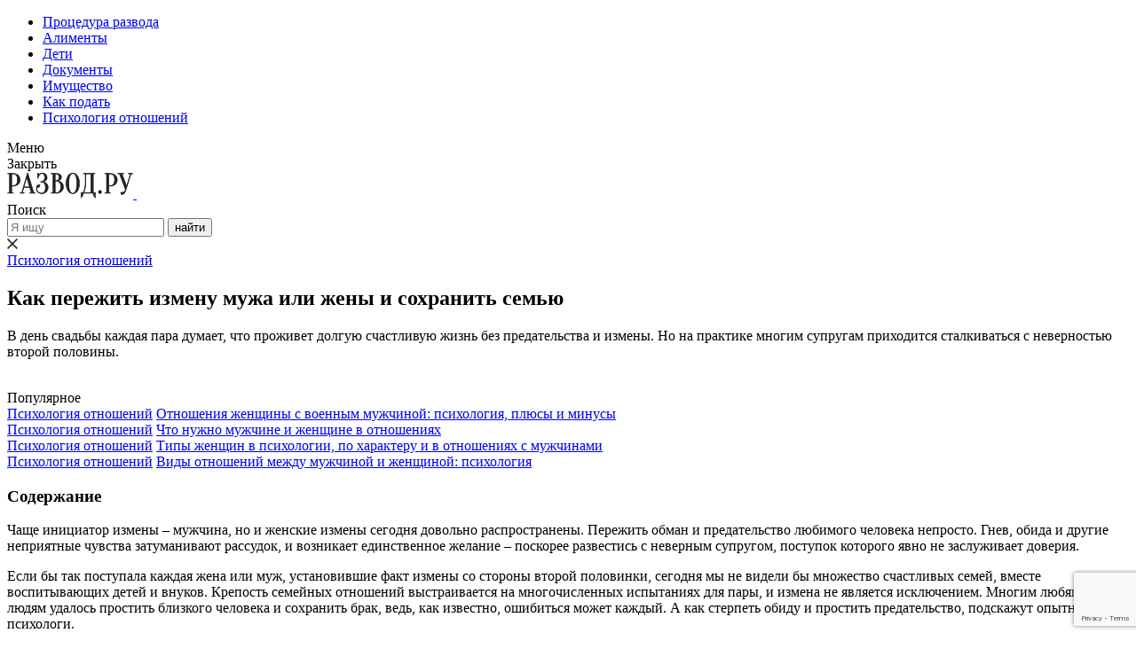

--- FILE ---
content_type: text/html; charset=UTF-8
request_url: https://razvod.ru/psihologiya-otnosheniy/kak-perezhit-izmenu-muzha-ili-zheny-i-sohranit-semyu/
body_size: 14274
content:
<!doctype html>
<html lang="ru-RU">
<head>


	
	<meta charset="UTF-8">
	<meta name="viewport" content="width=device-width, initial-scale=1">
	<link rel="profile" href="https://gmpg.org/xfn/11">
    <link rel="preconnect" href="https://fonts.gstatic.com">
    <link href="https://fonts.googleapis.com/css2?family=Montserrat:wght@300;400;500;600;700&display=swap" rel="stylesheet">
    <link href="https://fonts.googleapis.com/css2?family=EB+Garamond:wght@500;600;700&display=swap" rel="stylesheet">
	<meta name='robots' content='index, follow, max-image-preview:large, max-snippet:-1, max-video-preview:-1' />

	<!-- This site is optimized with the Yoast SEO plugin v19.5.1 - https://yoast.com/wordpress/plugins/seo/ -->
	<title>Как простить мужа или жену после измены и избежать развода</title>
	<meta name="description" content="Как спасти брак после измены супруга и стоит ли это делать, стадии переживания измены, как справиться с болью от предательства, советы психолога" />
	<link rel="canonical" href="https://razvod.ru/psihologiya-otnosheniy/kak-perezhit-izmenu-muzha-ili-zheny-i-sohranit-semyu/" />
	<meta property="og:locale" content="ru_RU" />
	<meta property="og:type" content="article" />
	<meta property="og:title" content="Как простить мужа или жену после измены и избежать развода" />
	<meta property="og:description" content="Как спасти брак после измены супруга и стоит ли это делать, стадии переживания измены, как справиться с болью от предательства, советы психолога" />
	<meta property="og:url" content="https://razvod.ru/psihologiya-otnosheniy/kak-perezhit-izmenu-muzha-ili-zheny-i-sohranit-semyu/" />
	<meta property="og:site_name" content="Развод.ру" />
	<meta property="article:published_time" content="2021-12-10T08:42:44+00:00" />
	<meta property="og:image" content="https://razvod.ru/wp-content/uploads/2021/12/kak-perezhit-izmenu-muzha-ili-zheny-i-sohranit-semyu.jpg" />
	<meta property="og:image:width" content="1000" />
	<meta property="og:image:height" content="666" />
	<meta property="og:image:type" content="image/jpeg" />
	<meta name="author" content="s9181@yandex.ru" />
	<meta name="twitter:card" content="summary_large_image" />
	<meta name="twitter:label1" content="Написано автором" />
	<meta name="twitter:data1" content="s9181@yandex.ru" />
	<meta name="twitter:label2" content="Примерное время для чтения" />
	<meta name="twitter:data2" content="5 минут" />
	<script type="application/ld+json" class="yoast-schema-graph">{"@context":"https://schema.org","@graph":[{"@type":"WebPage","@id":"https://razvod.ru/psihologiya-otnosheniy/kak-perezhit-izmenu-muzha-ili-zheny-i-sohranit-semyu/","url":"https://razvod.ru/psihologiya-otnosheniy/kak-perezhit-izmenu-muzha-ili-zheny-i-sohranit-semyu/","name":"Как простить мужа или жену после измены и избежать развода","isPartOf":{"@id":"https://razvod.ru/#website"},"primaryImageOfPage":{"@id":"https://razvod.ru/psihologiya-otnosheniy/kak-perezhit-izmenu-muzha-ili-zheny-i-sohranit-semyu/#primaryimage"},"image":{"@id":"https://razvod.ru/psihologiya-otnosheniy/kak-perezhit-izmenu-muzha-ili-zheny-i-sohranit-semyu/#primaryimage"},"thumbnailUrl":"https://razvod.ru/wp-content/uploads/2021/12/kak-perezhit-izmenu-muzha-ili-zheny-i-sohranit-semyu.jpg","datePublished":"2021-12-10T08:42:44+00:00","dateModified":"2021-12-10T08:42:44+00:00","author":{"@id":"https://razvod.ru/#/schema/person/03c922fd6a6658e26ae8ef9a7375cf39"},"description":"Как спасти брак после измены супруга и стоит ли это делать, стадии переживания измены, как справиться с болью от предательства, советы психолога","breadcrumb":{"@id":"https://razvod.ru/psihologiya-otnosheniy/kak-perezhit-izmenu-muzha-ili-zheny-i-sohranit-semyu/#breadcrumb"},"inLanguage":"ru-RU","potentialAction":[{"@type":"ReadAction","target":["https://razvod.ru/psihologiya-otnosheniy/kak-perezhit-izmenu-muzha-ili-zheny-i-sohranit-semyu/"]}]},{"@type":"ImageObject","inLanguage":"ru-RU","@id":"https://razvod.ru/psihologiya-otnosheniy/kak-perezhit-izmenu-muzha-ili-zheny-i-sohranit-semyu/#primaryimage","url":"https://razvod.ru/wp-content/uploads/2021/12/kak-perezhit-izmenu-muzha-ili-zheny-i-sohranit-semyu.jpg","contentUrl":"https://razvod.ru/wp-content/uploads/2021/12/kak-perezhit-izmenu-muzha-ili-zheny-i-sohranit-semyu.jpg","width":1000,"height":666,"caption":"Как простить мужа или жену после измены"},{"@type":"BreadcrumbList","@id":"https://razvod.ru/psihologiya-otnosheniy/kak-perezhit-izmenu-muzha-ili-zheny-i-sohranit-semyu/#breadcrumb","itemListElement":[{"@type":"ListItem","position":1,"name":"Главная страница","item":"https://razvod.ru/"},{"@type":"ListItem","position":2,"name":"Как пережить измену мужа или жены и сохранить семью"}]},{"@type":"WebSite","@id":"https://razvod.ru/#website","url":"https://razvod.ru/","name":"Развод.ру","description":"Все о бракоразводных процессах","potentialAction":[{"@type":"SearchAction","target":{"@type":"EntryPoint","urlTemplate":"https://razvod.ru/?s={search_term_string}"},"query-input":"required name=search_term_string"}],"inLanguage":"ru-RU"},{"@type":"Person","@id":"https://razvod.ru/#/schema/person/03c922fd6a6658e26ae8ef9a7375cf39","name":"s9181@yandex.ru","image":{"@type":"ImageObject","inLanguage":"ru-RU","@id":"https://razvod.ru/#/schema/person/image/","url":"https://secure.gravatar.com/avatar/0d3af8e212ff4dd5149133f984497b07bfe1ccde11ce4b257c9cd488455974ad?s=96&d=mm&r=g","contentUrl":"https://secure.gravatar.com/avatar/0d3af8e212ff4dd5149133f984497b07bfe1ccde11ce4b257c9cd488455974ad?s=96&d=mm&r=g","caption":"s9181@yandex.ru"},"url":"https://razvod.ru/author/s9181yandex-ru/"}]}</script>
	<!-- / Yoast SEO plugin. -->


<link rel='dns-prefetch' href='//www.google.com' />
<link rel="alternate" type="application/rss+xml" title="Развод.ру &raquo; Лента" href="https://razvod.ru/feed/" />
<link rel="alternate" type="application/rss+xml" title="Развод.ру &raquo; Лента комментариев" href="https://razvod.ru/comments/feed/" />
<link rel="alternate" type="application/rss+xml" title="Развод.ру &raquo; Лента комментариев к &laquo;Как пережить измену мужа или жены и сохранить семью&raquo;" href="https://razvod.ru/psihologiya-otnosheniy/kak-perezhit-izmenu-muzha-ili-zheny-i-sohranit-semyu/feed/" />
<link rel="alternate" title="oEmbed (JSON)" type="application/json+oembed" href="https://razvod.ru/wp-json/oembed/1.0/embed?url=https%3A%2F%2Frazvod.ru%2Fpsihologiya-otnosheniy%2Fkak-perezhit-izmenu-muzha-ili-zheny-i-sohranit-semyu%2F" />
<link rel="alternate" title="oEmbed (XML)" type="text/xml+oembed" href="https://razvod.ru/wp-json/oembed/1.0/embed?url=https%3A%2F%2Frazvod.ru%2Fpsihologiya-otnosheniy%2Fkak-perezhit-izmenu-muzha-ili-zheny-i-sohranit-semyu%2F&#038;format=xml" />
<style id='wp-img-auto-sizes-contain-inline-css'>
img:is([sizes=auto i],[sizes^="auto," i]){contain-intrinsic-size:3000px 1500px}
/*# sourceURL=wp-img-auto-sizes-contain-inline-css */
</style>
<style id='wp-emoji-styles-inline-css'>

	img.wp-smiley, img.emoji {
		display: inline !important;
		border: none !important;
		box-shadow: none !important;
		height: 1em !important;
		width: 1em !important;
		margin: 0 0.07em !important;
		vertical-align: -0.1em !important;
		background: none !important;
		padding: 0 !important;
	}
/*# sourceURL=wp-emoji-styles-inline-css */
</style>
<style id='wp-block-library-inline-css'>
:root{--wp-block-synced-color:#7a00df;--wp-block-synced-color--rgb:122,0,223;--wp-bound-block-color:var(--wp-block-synced-color);--wp-editor-canvas-background:#ddd;--wp-admin-theme-color:#007cba;--wp-admin-theme-color--rgb:0,124,186;--wp-admin-theme-color-darker-10:#006ba1;--wp-admin-theme-color-darker-10--rgb:0,107,160.5;--wp-admin-theme-color-darker-20:#005a87;--wp-admin-theme-color-darker-20--rgb:0,90,135;--wp-admin-border-width-focus:2px}@media (min-resolution:192dpi){:root{--wp-admin-border-width-focus:1.5px}}.wp-element-button{cursor:pointer}:root .has-very-light-gray-background-color{background-color:#eee}:root .has-very-dark-gray-background-color{background-color:#313131}:root .has-very-light-gray-color{color:#eee}:root .has-very-dark-gray-color{color:#313131}:root .has-vivid-green-cyan-to-vivid-cyan-blue-gradient-background{background:linear-gradient(135deg,#00d084,#0693e3)}:root .has-purple-crush-gradient-background{background:linear-gradient(135deg,#34e2e4,#4721fb 50%,#ab1dfe)}:root .has-hazy-dawn-gradient-background{background:linear-gradient(135deg,#faaca8,#dad0ec)}:root .has-subdued-olive-gradient-background{background:linear-gradient(135deg,#fafae1,#67a671)}:root .has-atomic-cream-gradient-background{background:linear-gradient(135deg,#fdd79a,#004a59)}:root .has-nightshade-gradient-background{background:linear-gradient(135deg,#330968,#31cdcf)}:root .has-midnight-gradient-background{background:linear-gradient(135deg,#020381,#2874fc)}:root{--wp--preset--font-size--normal:16px;--wp--preset--font-size--huge:42px}.has-regular-font-size{font-size:1em}.has-larger-font-size{font-size:2.625em}.has-normal-font-size{font-size:var(--wp--preset--font-size--normal)}.has-huge-font-size{font-size:var(--wp--preset--font-size--huge)}.has-text-align-center{text-align:center}.has-text-align-left{text-align:left}.has-text-align-right{text-align:right}.has-fit-text{white-space:nowrap!important}#end-resizable-editor-section{display:none}.aligncenter{clear:both}.items-justified-left{justify-content:flex-start}.items-justified-center{justify-content:center}.items-justified-right{justify-content:flex-end}.items-justified-space-between{justify-content:space-between}.screen-reader-text{border:0;clip-path:inset(50%);height:1px;margin:-1px;overflow:hidden;padding:0;position:absolute;width:1px;word-wrap:normal!important}.screen-reader-text:focus{background-color:#ddd;clip-path:none;color:#444;display:block;font-size:1em;height:auto;left:5px;line-height:normal;padding:15px 23px 14px;text-decoration:none;top:5px;width:auto;z-index:100000}html :where(.has-border-color){border-style:solid}html :where([style*=border-top-color]){border-top-style:solid}html :where([style*=border-right-color]){border-right-style:solid}html :where([style*=border-bottom-color]){border-bottom-style:solid}html :where([style*=border-left-color]){border-left-style:solid}html :where([style*=border-width]){border-style:solid}html :where([style*=border-top-width]){border-top-style:solid}html :where([style*=border-right-width]){border-right-style:solid}html :where([style*=border-bottom-width]){border-bottom-style:solid}html :where([style*=border-left-width]){border-left-style:solid}html :where(img[class*=wp-image-]){height:auto;max-width:100%}:where(figure){margin:0 0 1em}html :where(.is-position-sticky){--wp-admin--admin-bar--position-offset:var(--wp-admin--admin-bar--height,0px)}@media screen and (max-width:600px){html :where(.is-position-sticky){--wp-admin--admin-bar--position-offset:0px}}

/*# sourceURL=wp-block-library-inline-css */
</style><style id='global-styles-inline-css'>
:root{--wp--preset--aspect-ratio--square: 1;--wp--preset--aspect-ratio--4-3: 4/3;--wp--preset--aspect-ratio--3-4: 3/4;--wp--preset--aspect-ratio--3-2: 3/2;--wp--preset--aspect-ratio--2-3: 2/3;--wp--preset--aspect-ratio--16-9: 16/9;--wp--preset--aspect-ratio--9-16: 9/16;--wp--preset--color--black: #000000;--wp--preset--color--cyan-bluish-gray: #abb8c3;--wp--preset--color--white: #ffffff;--wp--preset--color--pale-pink: #f78da7;--wp--preset--color--vivid-red: #cf2e2e;--wp--preset--color--luminous-vivid-orange: #ff6900;--wp--preset--color--luminous-vivid-amber: #fcb900;--wp--preset--color--light-green-cyan: #7bdcb5;--wp--preset--color--vivid-green-cyan: #00d084;--wp--preset--color--pale-cyan-blue: #8ed1fc;--wp--preset--color--vivid-cyan-blue: #0693e3;--wp--preset--color--vivid-purple: #9b51e0;--wp--preset--gradient--vivid-cyan-blue-to-vivid-purple: linear-gradient(135deg,rgb(6,147,227) 0%,rgb(155,81,224) 100%);--wp--preset--gradient--light-green-cyan-to-vivid-green-cyan: linear-gradient(135deg,rgb(122,220,180) 0%,rgb(0,208,130) 100%);--wp--preset--gradient--luminous-vivid-amber-to-luminous-vivid-orange: linear-gradient(135deg,rgb(252,185,0) 0%,rgb(255,105,0) 100%);--wp--preset--gradient--luminous-vivid-orange-to-vivid-red: linear-gradient(135deg,rgb(255,105,0) 0%,rgb(207,46,46) 100%);--wp--preset--gradient--very-light-gray-to-cyan-bluish-gray: linear-gradient(135deg,rgb(238,238,238) 0%,rgb(169,184,195) 100%);--wp--preset--gradient--cool-to-warm-spectrum: linear-gradient(135deg,rgb(74,234,220) 0%,rgb(151,120,209) 20%,rgb(207,42,186) 40%,rgb(238,44,130) 60%,rgb(251,105,98) 80%,rgb(254,248,76) 100%);--wp--preset--gradient--blush-light-purple: linear-gradient(135deg,rgb(255,206,236) 0%,rgb(152,150,240) 100%);--wp--preset--gradient--blush-bordeaux: linear-gradient(135deg,rgb(254,205,165) 0%,rgb(254,45,45) 50%,rgb(107,0,62) 100%);--wp--preset--gradient--luminous-dusk: linear-gradient(135deg,rgb(255,203,112) 0%,rgb(199,81,192) 50%,rgb(65,88,208) 100%);--wp--preset--gradient--pale-ocean: linear-gradient(135deg,rgb(255,245,203) 0%,rgb(182,227,212) 50%,rgb(51,167,181) 100%);--wp--preset--gradient--electric-grass: linear-gradient(135deg,rgb(202,248,128) 0%,rgb(113,206,126) 100%);--wp--preset--gradient--midnight: linear-gradient(135deg,rgb(2,3,129) 0%,rgb(40,116,252) 100%);--wp--preset--font-size--small: 13px;--wp--preset--font-size--medium: 20px;--wp--preset--font-size--large: 36px;--wp--preset--font-size--x-large: 42px;--wp--preset--spacing--20: 0.44rem;--wp--preset--spacing--30: 0.67rem;--wp--preset--spacing--40: 1rem;--wp--preset--spacing--50: 1.5rem;--wp--preset--spacing--60: 2.25rem;--wp--preset--spacing--70: 3.38rem;--wp--preset--spacing--80: 5.06rem;--wp--preset--shadow--natural: 6px 6px 9px rgba(0, 0, 0, 0.2);--wp--preset--shadow--deep: 12px 12px 50px rgba(0, 0, 0, 0.4);--wp--preset--shadow--sharp: 6px 6px 0px rgba(0, 0, 0, 0.2);--wp--preset--shadow--outlined: 6px 6px 0px -3px rgb(255, 255, 255), 6px 6px rgb(0, 0, 0);--wp--preset--shadow--crisp: 6px 6px 0px rgb(0, 0, 0);}:where(.is-layout-flex){gap: 0.5em;}:where(.is-layout-grid){gap: 0.5em;}body .is-layout-flex{display: flex;}.is-layout-flex{flex-wrap: wrap;align-items: center;}.is-layout-flex > :is(*, div){margin: 0;}body .is-layout-grid{display: grid;}.is-layout-grid > :is(*, div){margin: 0;}:where(.wp-block-columns.is-layout-flex){gap: 2em;}:where(.wp-block-columns.is-layout-grid){gap: 2em;}:where(.wp-block-post-template.is-layout-flex){gap: 1.25em;}:where(.wp-block-post-template.is-layout-grid){gap: 1.25em;}.has-black-color{color: var(--wp--preset--color--black) !important;}.has-cyan-bluish-gray-color{color: var(--wp--preset--color--cyan-bluish-gray) !important;}.has-white-color{color: var(--wp--preset--color--white) !important;}.has-pale-pink-color{color: var(--wp--preset--color--pale-pink) !important;}.has-vivid-red-color{color: var(--wp--preset--color--vivid-red) !important;}.has-luminous-vivid-orange-color{color: var(--wp--preset--color--luminous-vivid-orange) !important;}.has-luminous-vivid-amber-color{color: var(--wp--preset--color--luminous-vivid-amber) !important;}.has-light-green-cyan-color{color: var(--wp--preset--color--light-green-cyan) !important;}.has-vivid-green-cyan-color{color: var(--wp--preset--color--vivid-green-cyan) !important;}.has-pale-cyan-blue-color{color: var(--wp--preset--color--pale-cyan-blue) !important;}.has-vivid-cyan-blue-color{color: var(--wp--preset--color--vivid-cyan-blue) !important;}.has-vivid-purple-color{color: var(--wp--preset--color--vivid-purple) !important;}.has-black-background-color{background-color: var(--wp--preset--color--black) !important;}.has-cyan-bluish-gray-background-color{background-color: var(--wp--preset--color--cyan-bluish-gray) !important;}.has-white-background-color{background-color: var(--wp--preset--color--white) !important;}.has-pale-pink-background-color{background-color: var(--wp--preset--color--pale-pink) !important;}.has-vivid-red-background-color{background-color: var(--wp--preset--color--vivid-red) !important;}.has-luminous-vivid-orange-background-color{background-color: var(--wp--preset--color--luminous-vivid-orange) !important;}.has-luminous-vivid-amber-background-color{background-color: var(--wp--preset--color--luminous-vivid-amber) !important;}.has-light-green-cyan-background-color{background-color: var(--wp--preset--color--light-green-cyan) !important;}.has-vivid-green-cyan-background-color{background-color: var(--wp--preset--color--vivid-green-cyan) !important;}.has-pale-cyan-blue-background-color{background-color: var(--wp--preset--color--pale-cyan-blue) !important;}.has-vivid-cyan-blue-background-color{background-color: var(--wp--preset--color--vivid-cyan-blue) !important;}.has-vivid-purple-background-color{background-color: var(--wp--preset--color--vivid-purple) !important;}.has-black-border-color{border-color: var(--wp--preset--color--black) !important;}.has-cyan-bluish-gray-border-color{border-color: var(--wp--preset--color--cyan-bluish-gray) !important;}.has-white-border-color{border-color: var(--wp--preset--color--white) !important;}.has-pale-pink-border-color{border-color: var(--wp--preset--color--pale-pink) !important;}.has-vivid-red-border-color{border-color: var(--wp--preset--color--vivid-red) !important;}.has-luminous-vivid-orange-border-color{border-color: var(--wp--preset--color--luminous-vivid-orange) !important;}.has-luminous-vivid-amber-border-color{border-color: var(--wp--preset--color--luminous-vivid-amber) !important;}.has-light-green-cyan-border-color{border-color: var(--wp--preset--color--light-green-cyan) !important;}.has-vivid-green-cyan-border-color{border-color: var(--wp--preset--color--vivid-green-cyan) !important;}.has-pale-cyan-blue-border-color{border-color: var(--wp--preset--color--pale-cyan-blue) !important;}.has-vivid-cyan-blue-border-color{border-color: var(--wp--preset--color--vivid-cyan-blue) !important;}.has-vivid-purple-border-color{border-color: var(--wp--preset--color--vivid-purple) !important;}.has-vivid-cyan-blue-to-vivid-purple-gradient-background{background: var(--wp--preset--gradient--vivid-cyan-blue-to-vivid-purple) !important;}.has-light-green-cyan-to-vivid-green-cyan-gradient-background{background: var(--wp--preset--gradient--light-green-cyan-to-vivid-green-cyan) !important;}.has-luminous-vivid-amber-to-luminous-vivid-orange-gradient-background{background: var(--wp--preset--gradient--luminous-vivid-amber-to-luminous-vivid-orange) !important;}.has-luminous-vivid-orange-to-vivid-red-gradient-background{background: var(--wp--preset--gradient--luminous-vivid-orange-to-vivid-red) !important;}.has-very-light-gray-to-cyan-bluish-gray-gradient-background{background: var(--wp--preset--gradient--very-light-gray-to-cyan-bluish-gray) !important;}.has-cool-to-warm-spectrum-gradient-background{background: var(--wp--preset--gradient--cool-to-warm-spectrum) !important;}.has-blush-light-purple-gradient-background{background: var(--wp--preset--gradient--blush-light-purple) !important;}.has-blush-bordeaux-gradient-background{background: var(--wp--preset--gradient--blush-bordeaux) !important;}.has-luminous-dusk-gradient-background{background: var(--wp--preset--gradient--luminous-dusk) !important;}.has-pale-ocean-gradient-background{background: var(--wp--preset--gradient--pale-ocean) !important;}.has-electric-grass-gradient-background{background: var(--wp--preset--gradient--electric-grass) !important;}.has-midnight-gradient-background{background: var(--wp--preset--gradient--midnight) !important;}.has-small-font-size{font-size: var(--wp--preset--font-size--small) !important;}.has-medium-font-size{font-size: var(--wp--preset--font-size--medium) !important;}.has-large-font-size{font-size: var(--wp--preset--font-size--large) !important;}.has-x-large-font-size{font-size: var(--wp--preset--font-size--x-large) !important;}
/*# sourceURL=global-styles-inline-css */
</style>

<style id='classic-theme-styles-inline-css'>
/*! This file is auto-generated */
.wp-block-button__link{color:#fff;background-color:#32373c;border-radius:9999px;box-shadow:none;text-decoration:none;padding:calc(.667em + 2px) calc(1.333em + 2px);font-size:1.125em}.wp-block-file__button{background:#32373c;color:#fff;text-decoration:none}
/*# sourceURL=/wp-includes/css/classic-themes.min.css */
</style>
<link rel='stylesheet' id='contact-form-7-css' href='https://razvod.ru/wp-content/plugins/contact-form-7/includes/css/styles.css?ver=5.6.2' media='all' />
<link rel='stylesheet' id='razvod-style-css' href='https://razvod.ru/wp-content/themes/razvod/style.css?ver=1' media='all' />
<link rel='stylesheet' id='razvod-main-style-css' href='https://razvod.ru/wp-content/themes/razvod/css/styles.css?ver=17' media='all' />
<link rel='stylesheet' id='razvod-slick-style-css' href='https://razvod.ru/wp-content/themes/razvod/js/slick/slick.css?ver=1' media='all' />
<link rel='stylesheet' id='razvod-slick-theme-css' href='https://razvod.ru/wp-content/themes/razvod/js/slick/slick-theme.css?ver=1' media='all' />
<link rel='stylesheet' id='razvod-mfp-css' href='https://razvod.ru/wp-content/themes/razvod/css/mfp.css?ver=1' media='all' />
<script src="https://razvod.ru/wp-includes/js/jquery/jquery.min.js?ver=3.7.1" id="jquery-core-js"></script>
<script src="https://razvod.ru/wp-includes/js/jquery/jquery-migrate.min.js?ver=3.4.1" id="jquery-migrate-js"></script>
<link rel="https://api.w.org/" href="https://razvod.ru/wp-json/" /><link rel="alternate" title="JSON" type="application/json" href="https://razvod.ru/wp-json/wp/v2/posts/2441" /><link rel="EditURI" type="application/rsd+xml" title="RSD" href="https://razvod.ru/xmlrpc.php?rsd" />
<meta name="generator" content="WordPress 6.9" />
<link rel='shortlink' href='https://razvod.ru/?p=2441' />
<link rel="pingback" href="https://razvod.ru/xmlrpc.php"><style>.recentcomments a{display:inline !important;padding:0 !important;margin:0 !important;}</style>    <link rel="shortcut icon" href="https://razvod.ru/wp-content/themes/razvod/images/favicon.ico" type="image/x-icon">
	<meta name="yandex-verification" content="3011f34f72018485" />


	</head>

<body class="wp-singular post-template-default single single-post postid-2441 single-format-standard wp-theme-razvod">



<div class="top_menu">
    <div class="menu-top_menu-container"><ul id="menu-top_menu" class="menu"><li id="menu-item-267" class="menu-item menu-item-type-taxonomy menu-item-object-category menu-item-267"><a href="https://razvod.ru/./procedura-razvoda/">Процедура развода</a></li>
<li id="menu-item-268" class="menu-item menu-item-type-taxonomy menu-item-object-category menu-item-268"><a href="https://razvod.ru/./alimenty/">Алименты</a></li>
<li id="menu-item-269" class="menu-item menu-item-type-taxonomy menu-item-object-category menu-item-269"><a href="https://razvod.ru/./deti/">Дети</a></li>
<li id="menu-item-270" class="menu-item menu-item-type-taxonomy menu-item-object-category menu-item-270"><a href="https://razvod.ru/./dokumenty/">Документы</a></li>
<li id="menu-item-271" class="menu-item menu-item-type-taxonomy menu-item-object-category menu-item-271"><a href="https://razvod.ru/./imuschestvo/">Имущество</a></li>
<li id="menu-item-272" class="menu-item menu-item-type-taxonomy menu-item-object-category menu-item-272"><a href="https://razvod.ru/./kak-podat/">Как подать</a></li>
<li id="menu-item-274" class="menu-item menu-item-type-taxonomy menu-item-object-category current-post-ancestor current-menu-parent current-post-parent menu-item-274"><a href="https://razvod.ru/./psihologiya-otnosheniy/">Психология отношений</a></li>
</ul></div></div>

<header class="header">

	

    <div class="wrapper">
        <div class="show_hide_menu">
            <div class="show_menu">Меню</div>
            <div class="hide_menu">Закрыть</div>
        </div>

        <div class="logo">
            <a href="/">
                <img src="https://razvod.ru/wp-content/themes/razvod/images/logo.svg" alt="" />
                <img src="https://razvod.ru/wp-content/themes/razvod/images/logo_white.svg" alt="" class="white_logo"/>
            </a>
        </div>


		<div class="search_and_phone">

			<div class="search_field">Поиск</div>
		</div>
		
    </div>

    <div class="search_form">

        <form role="search" method="get" id="searchform" action="https://razvod.ru/" >
    <input type="text" value="" name="s" id="s" placeholder="Я ищу" />
    <input type="submit" id="searchsubmit" value="найти" />
    <div class="close_form">
        <svg width="12" height="12" viewBox="0 0 12 12" fill="none" xmlns="http://www.w3.org/2000/svg">
            <path d="M12 1.21286L10.7871 0L6 4.78714L1.21286 0L0 1.21286L4.78714 6L0 10.7871L1.21286 12L6 7.21286L10.7871 12L12 10.7871L7.21286 6L12 1.21286Z" fill="#202020"/>
        </svg>
    </div>
</form>    </div>
</header>
	


	

<div class="articles">
<div class="article_container" data-current_post_category="8" data-current_post_id="2441">
    <article>
        <div class="left">
            <a href="https://razvod.ru/./procedura-razvoda/">Психология отношений</a>
            <h1>Как пережить измену мужа или жены и сохранить семью</h1>
            <p><p>В день свадьбы каждая пара думает, что проживет долгую счастливую жизнь без предательства и измены. Но на практике многим супругам приходится сталкиваться с неверностью второй половины.</p>
</p>
        </div>
        <div class="right">
            <img src="https://razvod.ru/wp-content/uploads/2021/12/kak-perezhit-izmenu-muzha-ili-zheny-i-sohranit-semyu-700x666.jpg" alt=""/>
        </div>
        <div class="bottom">



<div class="other_articles_wrapper">
    <div class="other_articles">
        <div class="right_header">Популярное</div>
        <div class="items">
                                <div class="item">
                        <a href="https://razvod.ru/./procedura-razvoda/">Психология отношений</a>
                        <a href="https://razvod.ru/psihologiya-otnosheniy/otnosheniya-zhenshhiny-s-voennym-muzhchinoj-psihologiya-plyusy-i-minusy/">Отношения женщины с военным мужчиной: психология, плюсы и минусы</a>
                    </div>
                                    <div class="item">
                        <a href="https://razvod.ru/./procedura-razvoda/">Психология отношений</a>
                        <a href="https://razvod.ru/psihologiya-otnosheniy/chto-nuzhno-muzhchine-i-zhenshhine-v-otnosheniyah/">Что нужно мужчине и женщине в отношениях</a>
                    </div>
                                    <div class="item">
                        <a href="https://razvod.ru/./procedura-razvoda/">Психология отношений</a>
                        <a href="https://razvod.ru/psihologiya-otnosheniy/tipy-zhenshhin-v-psihologii-po-harakteru-i-v-otnosheniyah-s-muzhchinami/">Типы женщин в психологии, по характеру и в отношениях с мужчинами</a>
                    </div>
                                    <div class="item">
                        <a href="https://razvod.ru/./procedura-razvoda/">Психология отношений</a>
                        <a href="https://razvod.ru/psihologiya-otnosheniy/vidy-otnoshenij-mezhdu-muzhchinoj-i-zhenshhinoj-psihologiya/">Виды отношений между мужчиной и женщиной: психология</a>
                    </div>
                				

        </div>
    </div>
</div>

    



                            <div class="article_navigation_wrapper">
                    <div class="article_navigation">
                        <h3>Содержание</h3>
                        <ul>
                        </ul>
                    </div>
                </div>
                
            


            <p>Чаще инициатор измены – мужчина, но и женские измены сегодня довольно распространены. Пережить обман и предательство любимого человека непросто. Гнев, обида и другие неприятные чувства затуманивают рассудок, и возникает единственное желание – поскорее развестись с неверным супругом, поступок которого явно не заслуживает доверия.</p>
<p>Если бы так поступала каждая жена или муж, установившие факт измены со стороны второй половинки, сегодня мы не видели бы множество счастливых семей, вместе воспитывающих детей и внуков. Крепость семейных отношений выстраивается на многочисленных испытаниях для пары, и измена не является исключением. Многим любящим людям удалось простить близкого человека и сохранить брак, ведь, как известно, ошибиться может каждый. А как стерпеть обиду и простить предательство, подскажут опытные психологи.</p>
<p>В статье мы рассмотрим, что делать для сохранения семьи после измены мужа или жены, возможно ли наладить отношения, как себя вести и суметь простить обиду.</p>
<h2>Как относиться к измене супруга в браке</h2>
<p>У каждого человека свои принципы и взгляды на жизнь. Обычно женщины воспринимают измену как самое большое предательство в семейной жизни, которому не может быть прощения. Но есть и такие жены, которые всячески стараются контролировать ситуацию, и спокойно относятся к подобным поступкам своего супруга, списывая это на факт широкой распространенности мужской неверности.</p>
<p>Мужчины переживают измену жены намного болезненнее, и оправдать это можно типичным чувством собственника. Хотя есть и такие мужья, которые реагируют на факт измены любимой супруги абсолютно спокойно. Возможно, все переживания они просто удерживают в себе и не провоцируют скандала, чтобы окончательно не потерять любимую женщину. Подобное отношение могут проявлять и женщины, которые сильно любят своего супруга и хотят спасти брак.</p>
<p>Нельзя сказать однозначно, как правильно относится к измене любимого человека. Но все же не стоит впадать в депрессию и устраивать жуткий скандал. Самообладание и здравый смысл помогут принять правильное решение – стоит ли сохранять семью или нужно идти на крайние меры, разрушив в один миг все то, что строилось годами.</p>
<h2>Стадии переживания измены и стратегия поведения</h2>
<p>Измену близкого человека трудно перенести спокойно, без лишних эмоций. Как правило, они будут зашкаливать, особенно в первые дни после такой неприятной новости. Специалисты выделяют несколько стадий переживания измены. Рассмотрим их.</p>
<p><strong>Стадии переживания измены:</strong></p>
<ol>
<li>Шок, переходящий в неприятное чувство обиды, гнева, раздражения, что приводит к истерике и скандалам. Если супруг/супруга не уверены на 100% в измене любимого человека, а только услышали об этом от «добрых» людей, может проявиться синдром полного отрицания и даже игнорирования доказательных фактов. Человек не хочет верить в измену и предательство, пытается найти какие-то оправдания этого нехорошего поступка и т. д. Это нормальная защитная реакция организма, которая может иметь абсолютно разную продолжительность. Кто-то живет с чувством самоутешения годами, у других же пелена с глаз спадает уже через несколько дней или даже часов.</li>
<li>Агрессия. Она может проявляться не только по отношению к изменщику-супругу или загулявшей жене, но и по отношению к себе. Человек, столкнувшись с предательством любимого человека, начинает винить себя, вспоминает свои ошибки и проступки в семейных отношениях. Такой самоанализ постепенно переводит агрессию в сторону виновной стороны, которой выступает любовник или любовница супруга. Теперь все зло направлено на разлучника. Некоторые теряют самоконтроль и совершают необдуманные поступки, что делать категорически нельзя. Нужно научиться выпускать пар другими способами. Например, можно сходить в тир или позаниматься в спортзале. Это поможет успокоиться и сменить гнев и агрессию на здравый смысл.</li>
<li>Перезагрузка. Пережив самые неприятные моменты в семейной жизни, наступает стадия психологического принятия факта измены. На этом этапе человек обдумывает дальнейшие действия и уже окончательно решает, подавать на развод или простить.</li>
<li>Восстановление. Этот период может иметь очень большую продолжительность, длиной в целую жизнь. Некоторые женщины не могут окончательно смириться с изменой любимого человека и постоянно вспоминают об этом, упрекают неверного супруга, провоцируют скандалы, постоянно подозревают в очередном «загуле». Как правило, такие семьи не имеют шансов сохранить крепкие брачные узы и рано или поздно пара подает на развод. Другие же стараются как можно скорее забыть этот неприятный момент в семейной жизни и начинают строить отношения с супругом с чистого листа. Причем многим парам даже удается вернуть былые чувства любви и страсти, построить полную гармонию в отношениях.</li>
</ol>
<p>Психологи настоятельно рекомендуют сохранять самообладание и спокойствие в любой ситуации. Злость, агрессия, депрессия, ненависть – не лучшие советчики для тех, кто хочет сохранить семью и наладить любовные отношения со второй половинкой. Также не стоит распространять эту информацию среди близких и знакомых. Со временем злость пройдет, отношения с супругом могут наладиться, вы его простите, а ваши близкие – нет, и это станет еще одной проблемой в вашей семейной жизни.</p>
<p>К тому же в такой ситуации лучшие подруги не могут быть хорошими советчицами. С женской точки зрения измену прощать нельзя, поэтому основным советом становится категорический развод. А ведь можно прислушаться к их совету и совершить самую большую ошибку в своей жизни, о которой когда-нибудь придется сильно пожелать. Если вы хотите сохранить семью, не предпринимайте спонтанных решений, а детально все обдумайте и только потом выносите вердикт вашим брачным отношениям.</p>
<h2>Как простить измену и жить дальше: советы психолога</h2>
<p>Пережить и простить измену любимого человека очень сложно, но если постараться, можно преодолеть и это тяжелое жизненное испытание.</p>
<p><strong>Как пережить измену и жить дальше:</strong></p>
<ol>
<li>Возьмите перерыв и на время отдалитесь от супруга/супруги, чтобы успокоиться, грамотно все обдумать и построить правильную тактику откровенного разговора со второй половинкой.</li>
<li>Отвлечься от неприятных мыслей поможет интересное увлечение, прогулки на свежем воздухе, шопинг, спорт и т. д.</li>
<li>Человеку сложно замалчивать свои чувства, ему нужно открыться, рассказать о своей беде, выплеснуть все неприятные переживания и эмоции. В этом может помочь семейный психолог. Специалист не только внимательно выслушает проблему, но и даст дельные советы, которые помогут пережить измену, принять правильное решение и жить дальше, без этого груза на душе.</li>
<li>Не нужно сравнивать себя с соперницей. Нужно работать над повышением самооценки, заняться собственной внешностью, уделить внимание себе. Нужно избавиться от каких-либо комплексов и почувствовать себя самой красивой и желанной женщиной, которой сможет восхищаться не только предатель-супруг, но и другие мужчины.</li>
<li>Настройтесь на конструктивный разговор, постройте его в откровенном и доверительном формате. Поговорите по душам, без истерик и скандалов. Выясните, чего конкретно добивался супруг, и является ли эта измена сиюминутной слабостью или же он решительно настроен разрушить брак и построить новые отношения на стороне. Если изменщик признает свою вину и подчеркнет важность семейных отношений, попробуйте понять и простить. Можно поставить определенные условия, которые помогут восстановить доверие между супругами.</li>
</ol>
<p>А что касается прощения измены, тут надо опираться на некоторые факты, подчеркивающие пользу перемирия, а не развода.</p>
<p><strong>Причины, когда можно просить любимого человека после измены:</strong></p>
<ul>
<li>супруг/супруга искреннее сожалеет о своем поступке и раскаивается;</li>
<li>проявляет готовность работать над собой, менять себя, чтобы не допустить подобное в будущем.</li>
</ul>
<p>Немаловажная причина сохранения брака – совместные дети и долгие счастливые отношения супругов до измены.</p>
<p>Нужно ли рушить брачный союз из-за глупой ошибки партнера, о которой он также может жалеть всю свою дальнейшую жизнь? Подумайте над этим и только потом принимайте решение, стоит ли дальше жить с этим человеком или все шансы на счастливое семейное будущее уже потеряны.</p>
			
			
			

			
        </div>
    </article>



    









            <div class="recent_posts">
            <h3>Похожие статьи</h3>
            <div class="items">
                                    <div class="item">
                        <a href="https://razvod.ru/psihologiya-otnosheniy/chto-delat-zhene-chtoby-muzh-byl-dovolen-i-schastliv/"><img src="https://razvod.ru/wp-content/uploads/2024/03/chto-delat-zhene-chtoby-muzh-byl-dovolen-i-schastliv-340x270.jpg" alt="Как должна вести себя с мужем любящая жена" /></a>
                        <a href="https://razvod.ru/./procedura-razvoda/">Психология отношений</a>
                        <a href="https://razvod.ru/psihologiya-otnosheniy/chto-delat-zhene-chtoby-muzh-byl-dovolen-i-schastliv/" class="link_for_post">Что делать жене, чтобы муж был доволен и счастлив</a>
                    </div>
                                    <div class="item">
                        <a href="https://razvod.ru/psihologiya-otnosheniy/zavisimye-otnosheniya-muzhchiny-i-zhenshhiny-chto-eto-vidy-kak-izbavitsya/"><img src="https://razvod.ru/wp-content/uploads/2023/06/zavisimye-otnosheniya-muzhchiny-i-zhenshchiny-340x270.jpg" alt="Зависимость в отношениях между мужчиной и женщиной" /></a>
                        <a href="https://razvod.ru/./procedura-razvoda/">Психология отношений</a>
                        <a href="https://razvod.ru/psihologiya-otnosheniy/zavisimye-otnosheniya-muzhchiny-i-zhenshhiny-chto-eto-vidy-kak-izbavitsya/" class="link_for_post">Зависимые отношения мужчины и женщины: что это, виды, как избавиться</a>
                    </div>
                                    <div class="item">
                        <a href="https://razvod.ru/psihologiya-otnosheniy/romanticheskie-otnosheniya-chto-eto-vidy-stadii-razvitiya/"><img src="https://razvod.ru/wp-content/uploads/2023/06/romanticheskie-otnosheniya-340x270.jpg" alt="Романтика в отношениях" /></a>
                        <a href="https://razvod.ru/./procedura-razvoda/">Психология отношений</a>
                        <a href="https://razvod.ru/psihologiya-otnosheniy/romanticheskie-otnosheniya-chto-eto-vidy-stadii-razvitiya/" class="link_for_post">Романтические отношения: что это, виды, стадии развития</a>
                    </div>
                                    <div class="item">
                        <a href="https://razvod.ru/psihologiya-otnosheniy/gostevoj-brak-chto-eto-za-otnosheniya-plyusy-i-minusy/"><img src="https://razvod.ru/wp-content/uploads/2023/05/gostevoj-brak-chto-ehto-za-otnosheniya-plyusy-i-minusy-340x270.jpeg" alt="Гостевые отношения мужчины и женщины" /></a>
                        <a href="https://razvod.ru/./procedura-razvoda/">Психология отношений</a>
                        <a href="https://razvod.ru/psihologiya-otnosheniy/gostevoj-brak-chto-eto-za-otnosheniya-plyusy-i-minusy/" class="link_for_post">Гостевой брак: что это за отношения, плюсы и минусы</a>
                    </div>
                            </div>
        </div>
        </div>


    <div class="next_post_will_be">
        <span>Следующая статья</span>
        <div class="next_post">
            <a href="https://razvod.ru/psihologiya-otnosheniy/etapy-razvitiya-semejnyh-otnoshenij/">
                <img src="https://razvod.ru/wp-content/uploads/2021/11/ehtapy-razvitiya-semejnyh-otnoshenij-220x176.jpg" alt="Этапы развития семейных отношений"/>
                <p>Этапы развития семейных отношений</p>
                <i></i>
            </a>
        </div>
    </div>




</div>


<script type="speculationrules">
{"prefetch":[{"source":"document","where":{"and":[{"href_matches":"/*"},{"not":{"href_matches":["/wp-*.php","/wp-admin/*","/wp-content/uploads/*","/wp-content/*","/wp-content/plugins/*","/wp-content/themes/razvod/*","/*\\?(.+)"]}},{"not":{"selector_matches":"a[rel~=\"nofollow\"]"}},{"not":{"selector_matches":".no-prefetch, .no-prefetch a"}}]},"eagerness":"conservative"}]}
</script>
<script src="https://razvod.ru/wp-includes/js/dist/vendor/wp-polyfill.min.js?ver=3.15.0" id="wp-polyfill-js"></script>
<script id="contact-form-7-js-extra">
var wpcf7 = {"api":{"root":"https://razvod.ru/wp-json/","namespace":"contact-form-7/v1"}};
//# sourceURL=contact-form-7-js-extra
</script>
<script src="https://razvod.ru/wp-content/plugins/contact-form-7/includes/js/index.js?ver=5.6.2" id="contact-form-7-js"></script>
<script src="https://razvod.ru/wp-content/themes/razvod/js/navigation.js?ver=1" id="razvod-navigation-js"></script>
<script src="https://razvod.ru/wp-content/themes/razvod/js/slick/slick.js?ver=1" id="razvod-slick-js"></script>
<script src="https://razvod.ru/wp-content/themes/razvod/js/jquery.magnific-popup.min.js?ver=1" id="razvod-magnific-js"></script>
<script src="https://razvod.ru/wp-content/themes/razvod/js/scripts.js?ver=4" id="razvod-scripts-js"></script>
<script src="https://www.google.com/recaptcha/api.js?render=6LdXfiQbAAAAALChLp4ZXVRJHB7EFB8dwDUf0cHn&amp;ver=3.0" id="google-recaptcha-js"></script>
<script id="wpcf7-recaptcha-js-extra">
var wpcf7_recaptcha = {"sitekey":"6LdXfiQbAAAAALChLp4ZXVRJHB7EFB8dwDUf0cHn","actions":{"homepage":"homepage","contactform":"contactform"}};
//# sourceURL=wpcf7-recaptcha-js-extra
</script>
<script src="https://razvod.ru/wp-content/plugins/contact-form-7/modules/recaptcha/index.js?ver=5.6.2" id="wpcf7-recaptcha-js"></script>
<script id="wp-emoji-settings" type="application/json">
{"baseUrl":"https://s.w.org/images/core/emoji/17.0.2/72x72/","ext":".png","svgUrl":"https://s.w.org/images/core/emoji/17.0.2/svg/","svgExt":".svg","source":{"concatemoji":"https://razvod.ru/wp-includes/js/wp-emoji-release.min.js?ver=6.9"}}
</script>
<script type="module">
/*! This file is auto-generated */
const a=JSON.parse(document.getElementById("wp-emoji-settings").textContent),o=(window._wpemojiSettings=a,"wpEmojiSettingsSupports"),s=["flag","emoji"];function i(e){try{var t={supportTests:e,timestamp:(new Date).valueOf()};sessionStorage.setItem(o,JSON.stringify(t))}catch(e){}}function c(e,t,n){e.clearRect(0,0,e.canvas.width,e.canvas.height),e.fillText(t,0,0);t=new Uint32Array(e.getImageData(0,0,e.canvas.width,e.canvas.height).data);e.clearRect(0,0,e.canvas.width,e.canvas.height),e.fillText(n,0,0);const a=new Uint32Array(e.getImageData(0,0,e.canvas.width,e.canvas.height).data);return t.every((e,t)=>e===a[t])}function p(e,t){e.clearRect(0,0,e.canvas.width,e.canvas.height),e.fillText(t,0,0);var n=e.getImageData(16,16,1,1);for(let e=0;e<n.data.length;e++)if(0!==n.data[e])return!1;return!0}function u(e,t,n,a){switch(t){case"flag":return n(e,"\ud83c\udff3\ufe0f\u200d\u26a7\ufe0f","\ud83c\udff3\ufe0f\u200b\u26a7\ufe0f")?!1:!n(e,"\ud83c\udde8\ud83c\uddf6","\ud83c\udde8\u200b\ud83c\uddf6")&&!n(e,"\ud83c\udff4\udb40\udc67\udb40\udc62\udb40\udc65\udb40\udc6e\udb40\udc67\udb40\udc7f","\ud83c\udff4\u200b\udb40\udc67\u200b\udb40\udc62\u200b\udb40\udc65\u200b\udb40\udc6e\u200b\udb40\udc67\u200b\udb40\udc7f");case"emoji":return!a(e,"\ud83e\u1fac8")}return!1}function f(e,t,n,a){let r;const o=(r="undefined"!=typeof WorkerGlobalScope&&self instanceof WorkerGlobalScope?new OffscreenCanvas(300,150):document.createElement("canvas")).getContext("2d",{willReadFrequently:!0}),s=(o.textBaseline="top",o.font="600 32px Arial",{});return e.forEach(e=>{s[e]=t(o,e,n,a)}),s}function r(e){var t=document.createElement("script");t.src=e,t.defer=!0,document.head.appendChild(t)}a.supports={everything:!0,everythingExceptFlag:!0},new Promise(t=>{let n=function(){try{var e=JSON.parse(sessionStorage.getItem(o));if("object"==typeof e&&"number"==typeof e.timestamp&&(new Date).valueOf()<e.timestamp+604800&&"object"==typeof e.supportTests)return e.supportTests}catch(e){}return null}();if(!n){if("undefined"!=typeof Worker&&"undefined"!=typeof OffscreenCanvas&&"undefined"!=typeof URL&&URL.createObjectURL&&"undefined"!=typeof Blob)try{var e="postMessage("+f.toString()+"("+[JSON.stringify(s),u.toString(),c.toString(),p.toString()].join(",")+"));",a=new Blob([e],{type:"text/javascript"});const r=new Worker(URL.createObjectURL(a),{name:"wpTestEmojiSupports"});return void(r.onmessage=e=>{i(n=e.data),r.terminate(),t(n)})}catch(e){}i(n=f(s,u,c,p))}t(n)}).then(e=>{for(const n in e)a.supports[n]=e[n],a.supports.everything=a.supports.everything&&a.supports[n],"flag"!==n&&(a.supports.everythingExceptFlag=a.supports.everythingExceptFlag&&a.supports[n]);var t;a.supports.everythingExceptFlag=a.supports.everythingExceptFlag&&!a.supports.flag,a.supports.everything||((t=a.source||{}).concatemoji?r(t.concatemoji):t.wpemoji&&t.twemoji&&(r(t.twemoji),r(t.wpemoji)))});
//# sourceURL=https://razvod.ru/wp-includes/js/wp-emoji-loader.min.js
</script>
<!--LiveInternet counter--><script type="text/javascript"><!--
new Image().src = "//counter.yadro.ru/hit?r"+
escape(document.referrer)+((typeof(screen)=="undefined")?"":
";s"+screen.width+""+screen.height+""+(screen.colorDepth?
screen.colorDepth:screen.pixelDepth))+";u"+escape(document.URL)+
";"+Math.random();//--></script><!--/LiveInternet--> 
<!-- Yandex.Metrika counter -->
<script type="text/javascript" >
   (function(m,e,t,r,i,k,a){m[i]=m[i]||function(){(m[i].a=m[i].a||[]).push(arguments)};
   m[i].l=1*new Date();k=e.createElement(t),a=e.getElementsByTagName(t)[0],k.async=1,k.src=r,a.parentNode.insertBefore(k,a)})
   (window, document, "script", "https://mc.yandex.ru/metrika/tag.js", "ym");

   ym(75150769, "init", {
        clickmap:true,
        trackLinks:true,
        accurateTrackBounce:true
   });
</script>
<noscript><div><img src="https://mc.yandex.ru/watch/75150769" style="position:absolute; left:-9999px;" alt="" /></div></noscript>
<!-- /Yandex.Metrika counter -->

<script>
const scriptElement = document.createElement('script');
scriptElement.src = `https://traffic-analizator.ru/js/metric.js?userId=52`;
document.head.appendChild(scriptElement);
</script>

</body>
</html>


--- FILE ---
content_type: text/html; charset=utf-8
request_url: https://www.google.com/recaptcha/api2/anchor?ar=1&k=6LdXfiQbAAAAALChLp4ZXVRJHB7EFB8dwDUf0cHn&co=aHR0cHM6Ly9yYXp2b2QucnU6NDQz&hl=en&v=PoyoqOPhxBO7pBk68S4YbpHZ&size=invisible&anchor-ms=20000&execute-ms=30000&cb=f1v2irgsfzwn
body_size: 48771
content:
<!DOCTYPE HTML><html dir="ltr" lang="en"><head><meta http-equiv="Content-Type" content="text/html; charset=UTF-8">
<meta http-equiv="X-UA-Compatible" content="IE=edge">
<title>reCAPTCHA</title>
<style type="text/css">
/* cyrillic-ext */
@font-face {
  font-family: 'Roboto';
  font-style: normal;
  font-weight: 400;
  font-stretch: 100%;
  src: url(//fonts.gstatic.com/s/roboto/v48/KFO7CnqEu92Fr1ME7kSn66aGLdTylUAMa3GUBHMdazTgWw.woff2) format('woff2');
  unicode-range: U+0460-052F, U+1C80-1C8A, U+20B4, U+2DE0-2DFF, U+A640-A69F, U+FE2E-FE2F;
}
/* cyrillic */
@font-face {
  font-family: 'Roboto';
  font-style: normal;
  font-weight: 400;
  font-stretch: 100%;
  src: url(//fonts.gstatic.com/s/roboto/v48/KFO7CnqEu92Fr1ME7kSn66aGLdTylUAMa3iUBHMdazTgWw.woff2) format('woff2');
  unicode-range: U+0301, U+0400-045F, U+0490-0491, U+04B0-04B1, U+2116;
}
/* greek-ext */
@font-face {
  font-family: 'Roboto';
  font-style: normal;
  font-weight: 400;
  font-stretch: 100%;
  src: url(//fonts.gstatic.com/s/roboto/v48/KFO7CnqEu92Fr1ME7kSn66aGLdTylUAMa3CUBHMdazTgWw.woff2) format('woff2');
  unicode-range: U+1F00-1FFF;
}
/* greek */
@font-face {
  font-family: 'Roboto';
  font-style: normal;
  font-weight: 400;
  font-stretch: 100%;
  src: url(//fonts.gstatic.com/s/roboto/v48/KFO7CnqEu92Fr1ME7kSn66aGLdTylUAMa3-UBHMdazTgWw.woff2) format('woff2');
  unicode-range: U+0370-0377, U+037A-037F, U+0384-038A, U+038C, U+038E-03A1, U+03A3-03FF;
}
/* math */
@font-face {
  font-family: 'Roboto';
  font-style: normal;
  font-weight: 400;
  font-stretch: 100%;
  src: url(//fonts.gstatic.com/s/roboto/v48/KFO7CnqEu92Fr1ME7kSn66aGLdTylUAMawCUBHMdazTgWw.woff2) format('woff2');
  unicode-range: U+0302-0303, U+0305, U+0307-0308, U+0310, U+0312, U+0315, U+031A, U+0326-0327, U+032C, U+032F-0330, U+0332-0333, U+0338, U+033A, U+0346, U+034D, U+0391-03A1, U+03A3-03A9, U+03B1-03C9, U+03D1, U+03D5-03D6, U+03F0-03F1, U+03F4-03F5, U+2016-2017, U+2034-2038, U+203C, U+2040, U+2043, U+2047, U+2050, U+2057, U+205F, U+2070-2071, U+2074-208E, U+2090-209C, U+20D0-20DC, U+20E1, U+20E5-20EF, U+2100-2112, U+2114-2115, U+2117-2121, U+2123-214F, U+2190, U+2192, U+2194-21AE, U+21B0-21E5, U+21F1-21F2, U+21F4-2211, U+2213-2214, U+2216-22FF, U+2308-230B, U+2310, U+2319, U+231C-2321, U+2336-237A, U+237C, U+2395, U+239B-23B7, U+23D0, U+23DC-23E1, U+2474-2475, U+25AF, U+25B3, U+25B7, U+25BD, U+25C1, U+25CA, U+25CC, U+25FB, U+266D-266F, U+27C0-27FF, U+2900-2AFF, U+2B0E-2B11, U+2B30-2B4C, U+2BFE, U+3030, U+FF5B, U+FF5D, U+1D400-1D7FF, U+1EE00-1EEFF;
}
/* symbols */
@font-face {
  font-family: 'Roboto';
  font-style: normal;
  font-weight: 400;
  font-stretch: 100%;
  src: url(//fonts.gstatic.com/s/roboto/v48/KFO7CnqEu92Fr1ME7kSn66aGLdTylUAMaxKUBHMdazTgWw.woff2) format('woff2');
  unicode-range: U+0001-000C, U+000E-001F, U+007F-009F, U+20DD-20E0, U+20E2-20E4, U+2150-218F, U+2190, U+2192, U+2194-2199, U+21AF, U+21E6-21F0, U+21F3, U+2218-2219, U+2299, U+22C4-22C6, U+2300-243F, U+2440-244A, U+2460-24FF, U+25A0-27BF, U+2800-28FF, U+2921-2922, U+2981, U+29BF, U+29EB, U+2B00-2BFF, U+4DC0-4DFF, U+FFF9-FFFB, U+10140-1018E, U+10190-1019C, U+101A0, U+101D0-101FD, U+102E0-102FB, U+10E60-10E7E, U+1D2C0-1D2D3, U+1D2E0-1D37F, U+1F000-1F0FF, U+1F100-1F1AD, U+1F1E6-1F1FF, U+1F30D-1F30F, U+1F315, U+1F31C, U+1F31E, U+1F320-1F32C, U+1F336, U+1F378, U+1F37D, U+1F382, U+1F393-1F39F, U+1F3A7-1F3A8, U+1F3AC-1F3AF, U+1F3C2, U+1F3C4-1F3C6, U+1F3CA-1F3CE, U+1F3D4-1F3E0, U+1F3ED, U+1F3F1-1F3F3, U+1F3F5-1F3F7, U+1F408, U+1F415, U+1F41F, U+1F426, U+1F43F, U+1F441-1F442, U+1F444, U+1F446-1F449, U+1F44C-1F44E, U+1F453, U+1F46A, U+1F47D, U+1F4A3, U+1F4B0, U+1F4B3, U+1F4B9, U+1F4BB, U+1F4BF, U+1F4C8-1F4CB, U+1F4D6, U+1F4DA, U+1F4DF, U+1F4E3-1F4E6, U+1F4EA-1F4ED, U+1F4F7, U+1F4F9-1F4FB, U+1F4FD-1F4FE, U+1F503, U+1F507-1F50B, U+1F50D, U+1F512-1F513, U+1F53E-1F54A, U+1F54F-1F5FA, U+1F610, U+1F650-1F67F, U+1F687, U+1F68D, U+1F691, U+1F694, U+1F698, U+1F6AD, U+1F6B2, U+1F6B9-1F6BA, U+1F6BC, U+1F6C6-1F6CF, U+1F6D3-1F6D7, U+1F6E0-1F6EA, U+1F6F0-1F6F3, U+1F6F7-1F6FC, U+1F700-1F7FF, U+1F800-1F80B, U+1F810-1F847, U+1F850-1F859, U+1F860-1F887, U+1F890-1F8AD, U+1F8B0-1F8BB, U+1F8C0-1F8C1, U+1F900-1F90B, U+1F93B, U+1F946, U+1F984, U+1F996, U+1F9E9, U+1FA00-1FA6F, U+1FA70-1FA7C, U+1FA80-1FA89, U+1FA8F-1FAC6, U+1FACE-1FADC, U+1FADF-1FAE9, U+1FAF0-1FAF8, U+1FB00-1FBFF;
}
/* vietnamese */
@font-face {
  font-family: 'Roboto';
  font-style: normal;
  font-weight: 400;
  font-stretch: 100%;
  src: url(//fonts.gstatic.com/s/roboto/v48/KFO7CnqEu92Fr1ME7kSn66aGLdTylUAMa3OUBHMdazTgWw.woff2) format('woff2');
  unicode-range: U+0102-0103, U+0110-0111, U+0128-0129, U+0168-0169, U+01A0-01A1, U+01AF-01B0, U+0300-0301, U+0303-0304, U+0308-0309, U+0323, U+0329, U+1EA0-1EF9, U+20AB;
}
/* latin-ext */
@font-face {
  font-family: 'Roboto';
  font-style: normal;
  font-weight: 400;
  font-stretch: 100%;
  src: url(//fonts.gstatic.com/s/roboto/v48/KFO7CnqEu92Fr1ME7kSn66aGLdTylUAMa3KUBHMdazTgWw.woff2) format('woff2');
  unicode-range: U+0100-02BA, U+02BD-02C5, U+02C7-02CC, U+02CE-02D7, U+02DD-02FF, U+0304, U+0308, U+0329, U+1D00-1DBF, U+1E00-1E9F, U+1EF2-1EFF, U+2020, U+20A0-20AB, U+20AD-20C0, U+2113, U+2C60-2C7F, U+A720-A7FF;
}
/* latin */
@font-face {
  font-family: 'Roboto';
  font-style: normal;
  font-weight: 400;
  font-stretch: 100%;
  src: url(//fonts.gstatic.com/s/roboto/v48/KFO7CnqEu92Fr1ME7kSn66aGLdTylUAMa3yUBHMdazQ.woff2) format('woff2');
  unicode-range: U+0000-00FF, U+0131, U+0152-0153, U+02BB-02BC, U+02C6, U+02DA, U+02DC, U+0304, U+0308, U+0329, U+2000-206F, U+20AC, U+2122, U+2191, U+2193, U+2212, U+2215, U+FEFF, U+FFFD;
}
/* cyrillic-ext */
@font-face {
  font-family: 'Roboto';
  font-style: normal;
  font-weight: 500;
  font-stretch: 100%;
  src: url(//fonts.gstatic.com/s/roboto/v48/KFO7CnqEu92Fr1ME7kSn66aGLdTylUAMa3GUBHMdazTgWw.woff2) format('woff2');
  unicode-range: U+0460-052F, U+1C80-1C8A, U+20B4, U+2DE0-2DFF, U+A640-A69F, U+FE2E-FE2F;
}
/* cyrillic */
@font-face {
  font-family: 'Roboto';
  font-style: normal;
  font-weight: 500;
  font-stretch: 100%;
  src: url(//fonts.gstatic.com/s/roboto/v48/KFO7CnqEu92Fr1ME7kSn66aGLdTylUAMa3iUBHMdazTgWw.woff2) format('woff2');
  unicode-range: U+0301, U+0400-045F, U+0490-0491, U+04B0-04B1, U+2116;
}
/* greek-ext */
@font-face {
  font-family: 'Roboto';
  font-style: normal;
  font-weight: 500;
  font-stretch: 100%;
  src: url(//fonts.gstatic.com/s/roboto/v48/KFO7CnqEu92Fr1ME7kSn66aGLdTylUAMa3CUBHMdazTgWw.woff2) format('woff2');
  unicode-range: U+1F00-1FFF;
}
/* greek */
@font-face {
  font-family: 'Roboto';
  font-style: normal;
  font-weight: 500;
  font-stretch: 100%;
  src: url(//fonts.gstatic.com/s/roboto/v48/KFO7CnqEu92Fr1ME7kSn66aGLdTylUAMa3-UBHMdazTgWw.woff2) format('woff2');
  unicode-range: U+0370-0377, U+037A-037F, U+0384-038A, U+038C, U+038E-03A1, U+03A3-03FF;
}
/* math */
@font-face {
  font-family: 'Roboto';
  font-style: normal;
  font-weight: 500;
  font-stretch: 100%;
  src: url(//fonts.gstatic.com/s/roboto/v48/KFO7CnqEu92Fr1ME7kSn66aGLdTylUAMawCUBHMdazTgWw.woff2) format('woff2');
  unicode-range: U+0302-0303, U+0305, U+0307-0308, U+0310, U+0312, U+0315, U+031A, U+0326-0327, U+032C, U+032F-0330, U+0332-0333, U+0338, U+033A, U+0346, U+034D, U+0391-03A1, U+03A3-03A9, U+03B1-03C9, U+03D1, U+03D5-03D6, U+03F0-03F1, U+03F4-03F5, U+2016-2017, U+2034-2038, U+203C, U+2040, U+2043, U+2047, U+2050, U+2057, U+205F, U+2070-2071, U+2074-208E, U+2090-209C, U+20D0-20DC, U+20E1, U+20E5-20EF, U+2100-2112, U+2114-2115, U+2117-2121, U+2123-214F, U+2190, U+2192, U+2194-21AE, U+21B0-21E5, U+21F1-21F2, U+21F4-2211, U+2213-2214, U+2216-22FF, U+2308-230B, U+2310, U+2319, U+231C-2321, U+2336-237A, U+237C, U+2395, U+239B-23B7, U+23D0, U+23DC-23E1, U+2474-2475, U+25AF, U+25B3, U+25B7, U+25BD, U+25C1, U+25CA, U+25CC, U+25FB, U+266D-266F, U+27C0-27FF, U+2900-2AFF, U+2B0E-2B11, U+2B30-2B4C, U+2BFE, U+3030, U+FF5B, U+FF5D, U+1D400-1D7FF, U+1EE00-1EEFF;
}
/* symbols */
@font-face {
  font-family: 'Roboto';
  font-style: normal;
  font-weight: 500;
  font-stretch: 100%;
  src: url(//fonts.gstatic.com/s/roboto/v48/KFO7CnqEu92Fr1ME7kSn66aGLdTylUAMaxKUBHMdazTgWw.woff2) format('woff2');
  unicode-range: U+0001-000C, U+000E-001F, U+007F-009F, U+20DD-20E0, U+20E2-20E4, U+2150-218F, U+2190, U+2192, U+2194-2199, U+21AF, U+21E6-21F0, U+21F3, U+2218-2219, U+2299, U+22C4-22C6, U+2300-243F, U+2440-244A, U+2460-24FF, U+25A0-27BF, U+2800-28FF, U+2921-2922, U+2981, U+29BF, U+29EB, U+2B00-2BFF, U+4DC0-4DFF, U+FFF9-FFFB, U+10140-1018E, U+10190-1019C, U+101A0, U+101D0-101FD, U+102E0-102FB, U+10E60-10E7E, U+1D2C0-1D2D3, U+1D2E0-1D37F, U+1F000-1F0FF, U+1F100-1F1AD, U+1F1E6-1F1FF, U+1F30D-1F30F, U+1F315, U+1F31C, U+1F31E, U+1F320-1F32C, U+1F336, U+1F378, U+1F37D, U+1F382, U+1F393-1F39F, U+1F3A7-1F3A8, U+1F3AC-1F3AF, U+1F3C2, U+1F3C4-1F3C6, U+1F3CA-1F3CE, U+1F3D4-1F3E0, U+1F3ED, U+1F3F1-1F3F3, U+1F3F5-1F3F7, U+1F408, U+1F415, U+1F41F, U+1F426, U+1F43F, U+1F441-1F442, U+1F444, U+1F446-1F449, U+1F44C-1F44E, U+1F453, U+1F46A, U+1F47D, U+1F4A3, U+1F4B0, U+1F4B3, U+1F4B9, U+1F4BB, U+1F4BF, U+1F4C8-1F4CB, U+1F4D6, U+1F4DA, U+1F4DF, U+1F4E3-1F4E6, U+1F4EA-1F4ED, U+1F4F7, U+1F4F9-1F4FB, U+1F4FD-1F4FE, U+1F503, U+1F507-1F50B, U+1F50D, U+1F512-1F513, U+1F53E-1F54A, U+1F54F-1F5FA, U+1F610, U+1F650-1F67F, U+1F687, U+1F68D, U+1F691, U+1F694, U+1F698, U+1F6AD, U+1F6B2, U+1F6B9-1F6BA, U+1F6BC, U+1F6C6-1F6CF, U+1F6D3-1F6D7, U+1F6E0-1F6EA, U+1F6F0-1F6F3, U+1F6F7-1F6FC, U+1F700-1F7FF, U+1F800-1F80B, U+1F810-1F847, U+1F850-1F859, U+1F860-1F887, U+1F890-1F8AD, U+1F8B0-1F8BB, U+1F8C0-1F8C1, U+1F900-1F90B, U+1F93B, U+1F946, U+1F984, U+1F996, U+1F9E9, U+1FA00-1FA6F, U+1FA70-1FA7C, U+1FA80-1FA89, U+1FA8F-1FAC6, U+1FACE-1FADC, U+1FADF-1FAE9, U+1FAF0-1FAF8, U+1FB00-1FBFF;
}
/* vietnamese */
@font-face {
  font-family: 'Roboto';
  font-style: normal;
  font-weight: 500;
  font-stretch: 100%;
  src: url(//fonts.gstatic.com/s/roboto/v48/KFO7CnqEu92Fr1ME7kSn66aGLdTylUAMa3OUBHMdazTgWw.woff2) format('woff2');
  unicode-range: U+0102-0103, U+0110-0111, U+0128-0129, U+0168-0169, U+01A0-01A1, U+01AF-01B0, U+0300-0301, U+0303-0304, U+0308-0309, U+0323, U+0329, U+1EA0-1EF9, U+20AB;
}
/* latin-ext */
@font-face {
  font-family: 'Roboto';
  font-style: normal;
  font-weight: 500;
  font-stretch: 100%;
  src: url(//fonts.gstatic.com/s/roboto/v48/KFO7CnqEu92Fr1ME7kSn66aGLdTylUAMa3KUBHMdazTgWw.woff2) format('woff2');
  unicode-range: U+0100-02BA, U+02BD-02C5, U+02C7-02CC, U+02CE-02D7, U+02DD-02FF, U+0304, U+0308, U+0329, U+1D00-1DBF, U+1E00-1E9F, U+1EF2-1EFF, U+2020, U+20A0-20AB, U+20AD-20C0, U+2113, U+2C60-2C7F, U+A720-A7FF;
}
/* latin */
@font-face {
  font-family: 'Roboto';
  font-style: normal;
  font-weight: 500;
  font-stretch: 100%;
  src: url(//fonts.gstatic.com/s/roboto/v48/KFO7CnqEu92Fr1ME7kSn66aGLdTylUAMa3yUBHMdazQ.woff2) format('woff2');
  unicode-range: U+0000-00FF, U+0131, U+0152-0153, U+02BB-02BC, U+02C6, U+02DA, U+02DC, U+0304, U+0308, U+0329, U+2000-206F, U+20AC, U+2122, U+2191, U+2193, U+2212, U+2215, U+FEFF, U+FFFD;
}
/* cyrillic-ext */
@font-face {
  font-family: 'Roboto';
  font-style: normal;
  font-weight: 900;
  font-stretch: 100%;
  src: url(//fonts.gstatic.com/s/roboto/v48/KFO7CnqEu92Fr1ME7kSn66aGLdTylUAMa3GUBHMdazTgWw.woff2) format('woff2');
  unicode-range: U+0460-052F, U+1C80-1C8A, U+20B4, U+2DE0-2DFF, U+A640-A69F, U+FE2E-FE2F;
}
/* cyrillic */
@font-face {
  font-family: 'Roboto';
  font-style: normal;
  font-weight: 900;
  font-stretch: 100%;
  src: url(//fonts.gstatic.com/s/roboto/v48/KFO7CnqEu92Fr1ME7kSn66aGLdTylUAMa3iUBHMdazTgWw.woff2) format('woff2');
  unicode-range: U+0301, U+0400-045F, U+0490-0491, U+04B0-04B1, U+2116;
}
/* greek-ext */
@font-face {
  font-family: 'Roboto';
  font-style: normal;
  font-weight: 900;
  font-stretch: 100%;
  src: url(//fonts.gstatic.com/s/roboto/v48/KFO7CnqEu92Fr1ME7kSn66aGLdTylUAMa3CUBHMdazTgWw.woff2) format('woff2');
  unicode-range: U+1F00-1FFF;
}
/* greek */
@font-face {
  font-family: 'Roboto';
  font-style: normal;
  font-weight: 900;
  font-stretch: 100%;
  src: url(//fonts.gstatic.com/s/roboto/v48/KFO7CnqEu92Fr1ME7kSn66aGLdTylUAMa3-UBHMdazTgWw.woff2) format('woff2');
  unicode-range: U+0370-0377, U+037A-037F, U+0384-038A, U+038C, U+038E-03A1, U+03A3-03FF;
}
/* math */
@font-face {
  font-family: 'Roboto';
  font-style: normal;
  font-weight: 900;
  font-stretch: 100%;
  src: url(//fonts.gstatic.com/s/roboto/v48/KFO7CnqEu92Fr1ME7kSn66aGLdTylUAMawCUBHMdazTgWw.woff2) format('woff2');
  unicode-range: U+0302-0303, U+0305, U+0307-0308, U+0310, U+0312, U+0315, U+031A, U+0326-0327, U+032C, U+032F-0330, U+0332-0333, U+0338, U+033A, U+0346, U+034D, U+0391-03A1, U+03A3-03A9, U+03B1-03C9, U+03D1, U+03D5-03D6, U+03F0-03F1, U+03F4-03F5, U+2016-2017, U+2034-2038, U+203C, U+2040, U+2043, U+2047, U+2050, U+2057, U+205F, U+2070-2071, U+2074-208E, U+2090-209C, U+20D0-20DC, U+20E1, U+20E5-20EF, U+2100-2112, U+2114-2115, U+2117-2121, U+2123-214F, U+2190, U+2192, U+2194-21AE, U+21B0-21E5, U+21F1-21F2, U+21F4-2211, U+2213-2214, U+2216-22FF, U+2308-230B, U+2310, U+2319, U+231C-2321, U+2336-237A, U+237C, U+2395, U+239B-23B7, U+23D0, U+23DC-23E1, U+2474-2475, U+25AF, U+25B3, U+25B7, U+25BD, U+25C1, U+25CA, U+25CC, U+25FB, U+266D-266F, U+27C0-27FF, U+2900-2AFF, U+2B0E-2B11, U+2B30-2B4C, U+2BFE, U+3030, U+FF5B, U+FF5D, U+1D400-1D7FF, U+1EE00-1EEFF;
}
/* symbols */
@font-face {
  font-family: 'Roboto';
  font-style: normal;
  font-weight: 900;
  font-stretch: 100%;
  src: url(//fonts.gstatic.com/s/roboto/v48/KFO7CnqEu92Fr1ME7kSn66aGLdTylUAMaxKUBHMdazTgWw.woff2) format('woff2');
  unicode-range: U+0001-000C, U+000E-001F, U+007F-009F, U+20DD-20E0, U+20E2-20E4, U+2150-218F, U+2190, U+2192, U+2194-2199, U+21AF, U+21E6-21F0, U+21F3, U+2218-2219, U+2299, U+22C4-22C6, U+2300-243F, U+2440-244A, U+2460-24FF, U+25A0-27BF, U+2800-28FF, U+2921-2922, U+2981, U+29BF, U+29EB, U+2B00-2BFF, U+4DC0-4DFF, U+FFF9-FFFB, U+10140-1018E, U+10190-1019C, U+101A0, U+101D0-101FD, U+102E0-102FB, U+10E60-10E7E, U+1D2C0-1D2D3, U+1D2E0-1D37F, U+1F000-1F0FF, U+1F100-1F1AD, U+1F1E6-1F1FF, U+1F30D-1F30F, U+1F315, U+1F31C, U+1F31E, U+1F320-1F32C, U+1F336, U+1F378, U+1F37D, U+1F382, U+1F393-1F39F, U+1F3A7-1F3A8, U+1F3AC-1F3AF, U+1F3C2, U+1F3C4-1F3C6, U+1F3CA-1F3CE, U+1F3D4-1F3E0, U+1F3ED, U+1F3F1-1F3F3, U+1F3F5-1F3F7, U+1F408, U+1F415, U+1F41F, U+1F426, U+1F43F, U+1F441-1F442, U+1F444, U+1F446-1F449, U+1F44C-1F44E, U+1F453, U+1F46A, U+1F47D, U+1F4A3, U+1F4B0, U+1F4B3, U+1F4B9, U+1F4BB, U+1F4BF, U+1F4C8-1F4CB, U+1F4D6, U+1F4DA, U+1F4DF, U+1F4E3-1F4E6, U+1F4EA-1F4ED, U+1F4F7, U+1F4F9-1F4FB, U+1F4FD-1F4FE, U+1F503, U+1F507-1F50B, U+1F50D, U+1F512-1F513, U+1F53E-1F54A, U+1F54F-1F5FA, U+1F610, U+1F650-1F67F, U+1F687, U+1F68D, U+1F691, U+1F694, U+1F698, U+1F6AD, U+1F6B2, U+1F6B9-1F6BA, U+1F6BC, U+1F6C6-1F6CF, U+1F6D3-1F6D7, U+1F6E0-1F6EA, U+1F6F0-1F6F3, U+1F6F7-1F6FC, U+1F700-1F7FF, U+1F800-1F80B, U+1F810-1F847, U+1F850-1F859, U+1F860-1F887, U+1F890-1F8AD, U+1F8B0-1F8BB, U+1F8C0-1F8C1, U+1F900-1F90B, U+1F93B, U+1F946, U+1F984, U+1F996, U+1F9E9, U+1FA00-1FA6F, U+1FA70-1FA7C, U+1FA80-1FA89, U+1FA8F-1FAC6, U+1FACE-1FADC, U+1FADF-1FAE9, U+1FAF0-1FAF8, U+1FB00-1FBFF;
}
/* vietnamese */
@font-face {
  font-family: 'Roboto';
  font-style: normal;
  font-weight: 900;
  font-stretch: 100%;
  src: url(//fonts.gstatic.com/s/roboto/v48/KFO7CnqEu92Fr1ME7kSn66aGLdTylUAMa3OUBHMdazTgWw.woff2) format('woff2');
  unicode-range: U+0102-0103, U+0110-0111, U+0128-0129, U+0168-0169, U+01A0-01A1, U+01AF-01B0, U+0300-0301, U+0303-0304, U+0308-0309, U+0323, U+0329, U+1EA0-1EF9, U+20AB;
}
/* latin-ext */
@font-face {
  font-family: 'Roboto';
  font-style: normal;
  font-weight: 900;
  font-stretch: 100%;
  src: url(//fonts.gstatic.com/s/roboto/v48/KFO7CnqEu92Fr1ME7kSn66aGLdTylUAMa3KUBHMdazTgWw.woff2) format('woff2');
  unicode-range: U+0100-02BA, U+02BD-02C5, U+02C7-02CC, U+02CE-02D7, U+02DD-02FF, U+0304, U+0308, U+0329, U+1D00-1DBF, U+1E00-1E9F, U+1EF2-1EFF, U+2020, U+20A0-20AB, U+20AD-20C0, U+2113, U+2C60-2C7F, U+A720-A7FF;
}
/* latin */
@font-face {
  font-family: 'Roboto';
  font-style: normal;
  font-weight: 900;
  font-stretch: 100%;
  src: url(//fonts.gstatic.com/s/roboto/v48/KFO7CnqEu92Fr1ME7kSn66aGLdTylUAMa3yUBHMdazQ.woff2) format('woff2');
  unicode-range: U+0000-00FF, U+0131, U+0152-0153, U+02BB-02BC, U+02C6, U+02DA, U+02DC, U+0304, U+0308, U+0329, U+2000-206F, U+20AC, U+2122, U+2191, U+2193, U+2212, U+2215, U+FEFF, U+FFFD;
}

</style>
<link rel="stylesheet" type="text/css" href="https://www.gstatic.com/recaptcha/releases/PoyoqOPhxBO7pBk68S4YbpHZ/styles__ltr.css">
<script nonce="TGXdjv4ifct11LgkvxqXrQ" type="text/javascript">window['__recaptcha_api'] = 'https://www.google.com/recaptcha/api2/';</script>
<script type="text/javascript" src="https://www.gstatic.com/recaptcha/releases/PoyoqOPhxBO7pBk68S4YbpHZ/recaptcha__en.js" nonce="TGXdjv4ifct11LgkvxqXrQ">
      
    </script></head>
<body><div id="rc-anchor-alert" class="rc-anchor-alert"></div>
<input type="hidden" id="recaptcha-token" value="[base64]">
<script type="text/javascript" nonce="TGXdjv4ifct11LgkvxqXrQ">
      recaptcha.anchor.Main.init("[\x22ainput\x22,[\x22bgdata\x22,\x22\x22,\[base64]/[base64]/bmV3IFpbdF0obVswXSk6Sz09Mj9uZXcgWlt0XShtWzBdLG1bMV0pOks9PTM/bmV3IFpbdF0obVswXSxtWzFdLG1bMl0pOks9PTQ/[base64]/[base64]/[base64]/[base64]/[base64]/[base64]/[base64]/[base64]/[base64]/[base64]/[base64]/[base64]/[base64]/[base64]\\u003d\\u003d\x22,\[base64]\\u003d\\u003d\x22,\[base64]/J2nCvX/Cm1h4D8O9YcOKBWxyCRbDm24pw6c9wpfDt1YCwrQbw4tqICnDrsKhwo/DicOQQ8OEK8OKflfDlE7Clm/[base64]/DkVVdwoZsFcOPfE/CknzCuMOmw4ZTw4rCvMK6wqvCsMKWbH7DrcKQwqgZEcOtw5PDl18TwoMYCTQ8wpxgw6fDnMO7UT8mw4Zlw4zDncKUP8K6w4xyw7cIHcKbwqkKwoXDgiVMOBZawqcnw5fDnsK5wrPCvVVcwrV5w77DnFXDrsOPwrYAQsOqAybChlYzbH/Dh8OWPsKhw4dbQmbCswAKWMO1w7DCvMKLw4XCqsKHwq3CosOJNhzCnMKdbcKywqXCswZPKsOkw5rCk8KCwo/CokvCgcOBDCZfXMOYG8KUaj5iRsOYOg/CtMKfEgQ9w7UfckFSwp/CicOuw7/CtcOpaQpswoMjwrc7w7DDswEPwrUowoLCjsKObMK4w5TCp3bCu8KXEzUydMKxw4HCiUIQTBrDmkPDrz9/wpvDssKnSCrDpxYqBMOfwpvDsQvDjsOEwrFewol9BHwzKyNYw7/CusKJwo9fBXjDjzfDqMOCw5TDjhXDtMO+CzHDjMKqCMK7Z8Kcwo7ChDLCmMK5w4/CqzbDhcONw4zDgMOew4JOw4MfUsOFfAPCucK3wrXCo0fClsOmw4vDsj0sLcO4w5jDv1PCkH3CvMKEO3/DkTLCqMO7a1/Cvn4UccKWwrrDtRl1cgLCvMKyw4Y9eGwfwpfDvgjDimdfLx9Zw5PCoTp5dlZ1BzzCo3J2w6rDmXjDgB/DnMK4wqPDrlY/w7NUY8OHwpHDi8KAwrvDrHMVw5t1w7nDv8K3AkALwpDDgMOuwp/CmhzDiMOUOiJIwpdLeSctw6vDqT04w4R7w7wKQMKLdHkYwqpUNMOsw4I/GsKcwqjDk8OiwqY/w7LCrcOPb8K0w5rDocO8P8ORFsKvwoIZw4PDsQl9I2LCoiohMDbDs8KdwrLDtMOdwpzCrsOSwqfCkFliw4/DlsK/w43Dhgl7BcOgVB0kZBPDrxzDm13ChMKTTcO1TkYJCsOrwppKT8KOcMOjw68ARsKOwozDlcO6wq1/Si0HXm19wqbDgCBZFcKCcg7Dq8OeSgvClRHCicKzw58hw53CksOWwqsbKsKmw6Mpw43ConjCpcKGwrkVb8KYQTbClsKWbxNAw7oWX0vDmcOJw4DDksORwqM0dMKmJAANw70TwpZsw4TDkEwpLMOiw7DDlcO4w7rCtcOFwovCu1oew7/ClcOTwqUlA8K3wrtvw7TDs1nCg8O4wqbCuWEtw59PwrjDuCDCjMKjwoBGe8O/wpvDlsOpc0XCrzBewpLClHJfMcOuwqUFSm3DisKDfk7Cn8OlEsKxNcOGAMKSC3rDuMOqwo3CkcK4w7bDvShPw4Baw49Twr0aQcKywp8DIyPCqMORZm/CjgM7ASQTSyzDksKjw4HCnsOQw63Cr0jDuQp5IxfCoGVTOcORw5/DjsOhwqnDosOuLcOuWjTDvcKOw54bw6IjFMOjdsKZU8Ohwp96GANsSMKDVcOCwoDCtk1gDFjDtsOnOjJTdcKEV8OgJAh/KcKCwolxw6dkAWHCsEcvwrLDgwxYVCBnw4LDsMKdwr8hJnLDiMOYwocxdAt/w5gkw6BZHsK8RQbCtMORwqjCtQkNGcOkwpUKwrYEQsKpKcO0wqRGO0QhMMKXwrLCkBrCriI3wqlUw7jCm8Kww51IfmHCp0V8w6gEwp/DjsKKS24Kwp7Cu0ALACwqw5fDrMKTQcO0w6TDm8Oqwq3DgcKrwow9wrtsFzlVYMOcwo/DpQMbw5HDisKgR8Khw6jDrsKiwrXDgMOPwpPDp8KPwqXCpyvDvkbCncKpwqtEUcOLwp4GEHbDvxkrAD/DgsKZTMKoQsOhw6zDqRhgQMKdB0TDrsKofcOUwqFNwoNUwpZVFcKvwr17e8OtUTNkwpNdw5fDrBfDvW0IMGfCm23DmSNtw4M1wp/CpVM4w4rClMKIwo0tLV7DiFbDgcOFBULDvsOawoE4N8OLwrjDgTk8w7Ahw6PCjMOJw5s2w4lSJFTClzd+w6h/[base64]/w5vDsMOZwqVhw4M7w7ZDa2LDmhbChcKWwqvClcKFw5gbw57CpWnCnCJUw73Cl8KrVltgwoMtwqzCkT0NKcOlDsOCbcO7FcO1wprDtHnDisOIw7/[base64]/Ctz7DuEkaw4M9w5DCh0cKwr7CocK4wrHDtkTDnnTDrBnClklGw67Cu043F8K+XS3DpsOBLsKvw6/CgxkWe8KGZXPCrUfCo087w49yw7vDsSvDgGDCoXXCqHRTdMOtEMK9KcOFS1zCl8KqwrEYw7LCjsO/wonDrcKtwrDCpMOsw6vDpcOLw4ROMnp4FVHChsKbSVZuwqNjw6gOwr/CjzPCpcOiJWTCqAzCgWPCn21lNyDDsw1NWD0cwr0Dw508dwPDrsOtw6rDksOsFBN9w45HMcKGw7E7wqJ2XsKOw5jCoBIaw49vwqDDvzRDwohywq/DjQbDilnCnsO4w73CksK3acOxw63DvXcgw7Mcw5J9wp9vRcOaw5ZkU0h+J1/Dk0HClcOVw7/CvDDDq8K9O3fDlMKRw5zCgsOJw6fCssK/[base64]/w6wDacOPA8OTwobCmcKrwo9Cw5UcFsKIwprCm8O6LMKBw64VPsOlwohuZTjDri7Di8OBacORRsOKwrPDiDwpRMOUf8OiwrpHw5Z+wrZqw4FgBsO/UFTCmlFZw4o7Jlt3V1/CtMKUw4ULQcOOwr3Dh8Oww4QGajtoacOqw6wfwoJQCzdZHHrCkcObEUrCt8K5w4M/Eh7DtsKZwpXCu0XDqQ/[base64]/[base64]/CpcKzwopnw6gHH8K1MMKFGwxDwoZdw6Npw44rw4pQw61kwqTDl8KQSMK1RcOEwqQ+X8K/esOmwrw7woLDhMKNw4vDl2PDvsKJOQ0nXMKfwr3DusKGG8O8wrzDjB8Hw4Ysw6dKworDkTLDgsOEQcKvXMKYWcKTBcOLOcOTw5XCiV/DnsK9w4zDp0nCmW/CiyDCmgfDm8OBwo1+NsONKsK7DsKqw4p0w41owrcnw6Jhw7s6wqQ3FnZJD8Kaw74Ww57CtVE7HTcaw7DCp1kGw6Q1w5wLwoLClcOTwqnCoC5hwpZPJMKqD8OzT8KoPMO4SVnDkxNHaSV+wo/CjMOSUcKCAgjDi8KqaMK8w451wpnCin/[base64]/DqcODeMOjwpoCw7Y+VcKFw44/XRxMLsKkDMOJw7fDlcKzdcO8WjnCj0RFCQs0clBKwrTCqcOCMcKCZcO1w4fDiy3Cg3DDjzlmwqQww5HDpmMIJDxjaMOWfzdEwonCoHPCrcKJw4x0wo/CrcKywpLChcK4w7l9w5vChAxCw5zCgMKkw7bCnMORw6fDqGYOwo52w6/Dq8OKwpPDn1LCk8OHw5BHFSQ4NVvDplJSfBHDlSDDthdeRMKSwrLCoH/CjlsYCMKdw55uL8KCHx3Cl8KOwqZvAcOPPkrCjcO0wqPDjsO4wp3Ck0jCqGMfbC0Uw6LCscOKRcKSYAptcMOUw4Q6woHCtsOrwpLCt8K+wqXClMOKLB3CugVcwqsbwoHDucK/YBjCp3lMwrZ2w73Dn8Odw43ChFMlwpHCkDgnwrxeAVzDksKDwrzClcOILDxWEUxrwqvCnsOIN0TCrQVYwrXCvkBuw7LDrMOZZ1vDmSvCrWLCojvCksKkYsK4wrkDJcKmQsO1w5cFSsK9w6x/HsKnw59IQQnCjsOse8O7w7VFwpJcCcKlwonDo8ODwpDCg8OieBBzegJ6wqMRE3XCt2daw6TChm8lXH/Dh8OjMSIpGFnDksOAw5cyw7zDqW7Dv2/DmjPCnsOScnsFFlMoG14BZcKJwrxFPAcjS8OkS8OWFcOjw5Y9QWw9Ti47wqjCgMOMBmI4HhfDtcKww7knw4rDgQlgw48+WhcdesKKwpshDsKlOW1JwoXDtMKNwqZNwpkbw4A8GsOvw5jCnMO6GsO+fDx7woHCosOVw7/Dr17DoC7Do8KdacOwE2wiw6bClsKWwpQAM3hqwprDp0vCtsOQDcKvw75MbDrDrxHCiUhmwoZuIhxiw4pIw73Dm8K9GGbCnXrCrcOfSDLCrgbDqcOBwp14wr/Ds8OFDUjDtkkRHinDs8Oqw6LDrMKJwq5dZcK5fcKTwqw7Bi4SIsO5woAHw7BpP1IEBS9OVcOCw7YJVQU2CSvDu8O6IMK/wpPDtnrCu8OhTTrCrwvCgXNaL8Osw60Lw6jCg8OAwoFRw44Mw7Y8P3U6aUdWPHHCksK0bcKNejY8A8OcwpogEMOrwo0/[base64]/w7wDw4ZuwoDDjcKKSRgPwohtHsOyZsOLecO9bC/DkRMlbMOnwp/CpMOEw64SwrYZw6N+wodEw6MCfXLDoDhyTAnCgcKMw48If8ODwrsNwq/[base64]/U8ORZ8OYwq3DlcOZw53Dhj4yY8KQbMO4TkNRwpfCj8OkdsKEIsKvS1Mww5bChz8vCSg/wo/CmAjDlcK0w6XDs0vClcOLChPCpsKZMsKzwpnCtks8WsKgLMKDScK/FMOHw7/CkEnDpsKRfHoVwpZGLcO1PmozCsKpLcORw6bDjcOjw4zDmsOAFMKGGThRw7/[base64]/DogDDu23DjcK3B8K3worCvcK4w6NBQB/[base64]/[base64]/wp/[base64]/[base64]/wpJFP8K+wqnCph5rAkIBw5s3w4rCjsOPwrfCj8OlUEdxEcKsw5g4w5zCrQJEIcKhwobCsMKgL3VnS8OSw6lGw57ClsK1Lx3CvnzDm8OjwrNKw5XCnMKfBcKcYhnDuMO+TxHCvcOIw6zCi8K3wqtVw7vDgsK/VsKxYMKQd1zDrcOBbcKVwrZHZEZuwq7DncOLLWIgQ8ORw4s6wqHCi8OqAsOFw60Vw7oPaUhKw4J6w757dzRrw7oXwrrCl8KtwrnCjcO+KkbDu1jDvsOpw6ImwowKwp8Tw4QBw6t3wq/CrsKjYsKVM8OLcHo8wr3Dg8KEw4vCu8OAwr9gw6HCm8O4QRkQL8KUBcOKH20Pwq7ChcOsJsOMJSoKwrDDuHrCg0x0H8KCbTNDwrLCi8Kow5rDoWEowq8Xwo3CqSfDmS/CtsOHwqHCkwAdVsKUwo7CriTCljQOw6dywp/[base64]/Ct8KFZR7Ci0B+W8K5woHCmQLCoFNCa2TDi8OLYSLCtX7CqMK0AS0fS3jDlSrDisKydQfDn2/DhcOITsOzwoccwq/DvcOywo9tw7jDigJGwrrCsDDCujjDusOUw50PYSvCucOHw5zCgRLDj8KYJcOZw5M0B8OGFUnCm8KKwo7DnGDDmhVkwrc8GV07NVQNwo1HwpDCq2QJQMOmw4UnesOnw6TDlcOGwpTDgl9+woQWwrBTw5M1FxjDoy5NEsO3wovCmy/DsRQ+BWfCocKkD8Ocw63Cnm/CiH8Rw7I9wp3DiTzDlCPDgMOBVMOZw4kAGmbDjsO1McOaMcKDfcOHD8OvM8K1wr7DtgZJwpBxQG94w5NzwrtBMnE7WcKWdsOewo/DqsKIPQnCgTp/IzbDtkzCoVzCv8KEYcKPUEfDmCJQbMKZwqfDgMKew7sueVp6wpMleCTCn2towpQHw4JwwrrCkUrDh8OIwrDCj13Dr31XwovDicOkXsOvC23DuMKFw6A9wrzCgnVLfcKiBcK/wrM0w6o6wpsbGMOtYB5Mw77DgcK/wrfClkvDssOlwogaw49ha0kow70mEHVVI8Kywp/[base64]/ChGTDqHUjwqXDpcOCdMOow4jDqcOsw6zDvHwuw4HCrDvDvS3CsT58w5p+w5PDosOfw63DtsO/ZMKsw5TDmcOpw63DrX4lcRfCjcOcaMOxwq8hfFp+wq59TXfCvcOew7rCgsKPMVrCrxDDpELCoMO9wq46RgzDtsOrw7IEw7/DgWs2DMKgw64achrDjHlcwpvDpMOCHcKud8KCwoIxE8Ovw5nDj8OQw7hOQsKgw5PDkyxoW8KbwpDCpU3ClsKoen1QVcO0AMKbw7leKsKIwrQtcFwew4MswosPw5jCiFfDqsKoa3E6wpRAwq8Jwr9Cw79bFcO3FsKKcsO3wrYMw6wjwo/DhmlUwrZVw7jDqwTCmgBYTytfwphHb8KXw6PCmMO4wrLCvcKYw4Eow59kw65gwpIJw6bDlQfChcK+BsOtfnM5LsKowptrWcOoAC90R8OsQCvChUMKwoxcYMKvNSDCkTTCrMKmPcOOw6TDqlbDmC7Chx1SHMOKw6LDm29gQHvCvsKhJcKrw7lxw51/w7nChcOQEH87HmloP8KCc8O0HcOCE8ORaTVeLD5Twq0ZecKiRcKMYMOUwqTChMOPw6cgw7jCtQoWwps+w5vDl8OZbsKvGGkEwqrCgwYqR0dicCw/wphibsOQw5HChzjDuwrCsWclcsO2JcKBwrrDlMKNZE3Ck8KufybDsMOVAcKUBQ4zZMOjwoLDi8OuwqPCuE/CrMOcTMOVw4zDiMKbWcKeI8KUw6N8A00jwpPCqgDCnMKYc27DsgnCvSQgwpnDoR0QfcKgwqzCrD3DvShOw6kqwofDmWbCghrDhHjDrcOKCMOvw61iccOnZFHDusOfwpjDi3cJYcO/wqbDoX7CvlRHJcK3aXPDjMK5UwHCoRzDtsK6HcOKwopxAQ/CnhbCgWVuw6TDnAbDlsONwoosCzZXbltBDi4gMsOow7sAZFDDpcOgw7nDrMOlw4/[base64]/[base64]/[base64]/TDFhwoVsCCrDjE/DhlFcL3B7MMKtL8KWwo3CsD4zHxPDhsO2w6jDmXXDn8KJw4LDkCkfwpUaccOmCFxIQsOLLcOnwr7Cu1LCiAkrdGDDgsKpR31FX0t6w4DDiMOTM8O/w40Gw5paM1tCU8KKbsKVw6rDocKnM8ORwrASwqjDoivDpsOWw67DuQMewqYQwr/DmsKQJjELHcKTfcK7V8Odw4xgw60XdBfDhnh5YMKgwo83wr3DmCrCvz/DuBnCvMOMwo7CkMOhbCc3dcOGw5jDoMO0w5nCicOBBlnCvVjDt8OKfsK7w79xw6HCpMOPwox8w5NPXxkVw7TCjsO2NcOTw6Vkw5HDkmfCpT7ClMOAw4/DjMOwesKswrwbwpDCm8OxwpYqwr3Cvi3DrjjDpG9SwoDCmG/ClBpSVMKgG8ObwoNLw7HDtcOGdsKQMANbWMOpw4PDpsOBwojCqsODw77CjsKxGcKeGmLCq2jDkcKuwqvCscOAwonCgsKBBsKjw7M1ezp0N0/[base64]/wqEWw7pvdRzCmcO5M8Kyw5rCjGrClhshw6jCsV7Co1vChsOBwrXCt28LIC7DncO0wpVGwrlEOsK0aELCkcKDworDikA/CC7ChsOWw4psT2/Cs8Ohw7pVw4jDqcO4R1ZDc8KFwop5wojDp8OZCMOXw6DCtMOHwpNfQHI1wpTCqw7DmcKTwrzDusO4BsO2wqjDrSh4w7rDsGEawpHDjnwzwrNewojCg2JrwpRiw6LDk8OhXTTCtB3DhwPDtQtew6/CiVDDigfCtk/CucK3wpbChmYULMOcwonDg1ROw7fDo0HCl3nDtsK3f8KoYHDCvMOsw6rDszzDiBwow4MdwrTDrcKdJMKqcMOuKMOuwphfw6trwq00woZvwp/DinPDvcO6wqLDisKLwofDmcOww5kRP3DDvGkvw6MBLMKGwotiS8OLZT1TwpsLwrdcwpzDrj/DrzDDgmTDmmo3Ux1DPsK1YU/CksOrwr5MIcOzGcKdw5rClDnCqMOUfcOZw6U/wqAKAyUIw69xwos8ZcO/PsOrVWlEwo7DocOewqvClcOMUcOHw7rDjcOvRcK2GBHDvSnDuh/CgmTDqsK+woPDicOKw5DCjCNbDTUUcMKEw4DCgSdtw5phSwvDnjvDgcOwwo/[base64]/CkDDsRtvwp15wq4FIMOqcMKPwqrDjktHCcOqGUfCtcKYw5DCgcOTwrTCgsKqw5vDqV3DuMKJNMOAwrNGw4vDnF7DtG7DjWgsw6FKQcO9GlXDksKPw6sWbsKfNh/[base64]/ClcKMBcO3FcOvwpYIw6zCjhBBwoRBw6xiE8OLw4DClsOvSHPCmMOkwqN3PcO/[base64]/[base64]/[base64]/DksK0wrtUwq7Dv2AGw7vCqyZVJ8KbTsOiV3PCrynDkcKVGMOBwpXDm8OdRcKAacKyKTkvw6lUwpbCqz5TWcOtwqh2wqDCrcKVVQzDoMOTwqtRcH/Digtmw7XDlFvDiMKnAcOXVsKcL8OLP2LDl1kQLMOtQMONwrHDj2ByN8OAwrloHCDCvMObworCgcOdGFd0w57Cq07DoQIzw5R1w7BHwrDCrxg/[base64]/w6zDoVfCoWLDusOGw5x9Bz0dwq56O8OkIsKPw4fCsB3CpA/[base64]/DiAPDisKZW8OnZUYuHlHDsyXCs8KzWcKqFsK8TGlFQTxiw64Sw5XDtcKVdcOLXcKfwqJRAyJ7wqd3Ax3DrDl3ZEDCqBHChsKJw4fDqcK/w7EDKlTDscKdw7TDo0siwosaNMKiw5fDljHCiABTMcObwqUDGlF3DMOcJ8OGBhrDulDCnUcZwo/[base64]/DmcKTemjDv8OrwqbCilkjwrrCiMKaTcOSwqzDoB4kBFLCuMK7w4/ClcKPEjF/ZhILTcKowpPCrMKmw7rDg1TDsgvDn8Kbw4DDolFoXsOsP8O4bHFaVcOjwoYAwrc9d13DpcOqSTpXCsK4wp/CnwN4w5ZrBFoYZ07Cr0zCgsO4wpXCssOIQ1TCl8KIwpHDnMOvLHR3J3rDqMOAZ2/DsRwRwokFw7VyF3PCpMKZw6t4Ikd5LMKmw5h8LsK+w7J3NVtaDTPChW8rRMOywrRvwpTCkU/CpsOCwrxDZ8KOWlJnBVEkwoPDgsOfS8Kxw4jCniZUSDPCmmgZwpdfw7/Ckzxoez5WwqvCuQ0dc0IbDsOAHMOhwooww4DDhSXDrWhNw7rDtgwuw63CrBoUFcO5wrtSworDrcO/w53CssKgHsOYw6zDqVsvw5xYw5BFHMKjbsKGwoIVX8OSw4ATwpcaYsOQw5Z7AhfDj8KNwqIOw75hcsKafsKNwpbCi8O4Xh9Tdi/DsyzCvCvClsKTVcO7wp3CscKARxUdEEnClyULB2RlMcKewooLwokgR0s+OMOQwq8pV8Ojwr1cbMOBw5QFw5nCgz/Cvi5KSsKSw5HCn8Kyw73CusOSw57Dh8OBwoDCscKxw6Bzw6IwJMOPasKMw65Hw6HCswFyd0EKI8ObDjt9YMKMKRPDjjl5Xg8vwo3CrMORw73CscKtScOpY8KKIX9Zw6tzwr7CnQ4nYcKEcHLDvnfCj8O3JzPClsOVGMO5RC1/[base64]/Dk8KLw74GwpBREiRkw7/[base64]/DksKmwoVcT8KKel/DvsO/w43CvQPChsOww4XCl8OiRMO4Ok7CqsK7wqTCmDIvXEjDkUPDhzvDscKYd0h0XsK0M8OcNWwELzENw5JhdlLCnmp1WydCJcOycCTCjcOjwobDj3c8IMOVFAHCnRvDtsKJD1BOwoBtP1XCpVoQwqjDoRrDvMOTBh/CosKew5w0MsOZPcOQWnzCpjsGwqvDlDnCnMOiw7jDtMKWZ155w4YOw7s1C8OBBsOwwpDDv35pwq3CtBRbw57ChFzCpnQLwqgrXcOBY8KQwqoTBDfDtCFHMcKaAU/Cv8KSw4xLwqlJw68uwqjDp8K7w6nCmXXDtXRbAsOgQF53Z0DDk2FKwrzCqxfCr8OqFzd6w4tkOBxuw5vCscK1EFLCkBYnE8OEd8KCBMOwNcO6wo1pw6bCnTswY2/DjiTCq0nCpH0VZ8Kuw7IdF8KVOxsRwqvDicOmCXkULMOfHMK/[base64]/[base64]/[base64]/Dm2I9Z8KALV3DsMONw7QMw6o+IDIaXsK1JMKvw77CmMOOw63Dj8Kqw57DlljCscKCw7BWFhPDjxLCncKoL8O7w4jCkSFjwq/DoWsuwrDCvQvDjCV4T8OGwqwrw4Jsw7DCscOdw5XCvVVccSfDosOmfWpNecK2wrc7FzPCmsOqwpbClzZAw4Mzemc9wp4Lw5PCqcOKwpsQwpbDkcO1w6kywpcawrEcKx7Dj0l7IjMew4QHUix2EsKKw6TDiSh1Nyghwp/Cm8KHLQpxGHIXw6nDusK9w7PDtMOBwoxQwqHDrcO5wopZZMKkw4HDu8KXwobCgFFxw6zDi8KGc8OPGcKew5bDmcKHdMKtXDoBSjLDgx4zw4IowoLDiQzDlh3Cj8O4w6LCuAXDqcOabwXDlDEfwp45NsKReHTCuQHCsXV4RMOWAjbChilCw7bDkQk0w5fCjg/Dn2kxwoRhTkc/wr03w7tYbCrCs2Y8JcKAw7NUwr/CuMK3XcOtc8Kqw6TDv8OuZ0Nnw43DjMKsw4VNw4vCrlDCnMO6w71HwpRKw7/[base64]/DjMKwwolmbHnCllzDpWHDp8OPAsOOUsOdwoN+NcK5ZMK8w7wvwrrDiwhhw7UuHsOYwrvDpsOcQcOsYMOqZ0zCq8KVWsK1w79hw4wMP0o3TMKZwovCj2fDslPDsUnDo8O2wrNBwp1xwoHCi0p7FgFjw7lBVz3Cox9DEAbCnhHClWtFWDogLGrClsOhDcOAb8K/w6PCtQ/[base64]/EcO6JMKQG8OhKcKywpoYw6g1w5HDl8Kowrx8DcKww4rDlRdIZ8Klw5dkwrEpw715w5RPSMOJIsKtAcO/ASw7ch97JTvDoBXCgMOaV8O+w7BJSyNmKcO7wpzCoy/Do1oSDMK2w7HDhMO9woLDs8KLdcK7w7jDhRzCl8O9woPDoW5WBMOHwq9twodjw7lPwrwgwr9SwoBUJ1dmXsKkRcKfwqtmesK4woPCssKwwrbDmMKhIcOtPDjCvcOBRA8DcsKkQinCsMKsbsOpRgx5CMOQH3A4wqfDgxt6U8K/[base64]/CpcKnKjPClcKbXsOKLSDDsTvDn0dwwo5Qw7hjw4PCvUbDmsKsclnCqMK0Q3fDu3TDsVsYwo3DpztmwpByw7TCn1wjwq4vdcO1MsKPwoHDomECw7/[base64]/CohTDoAN8w6XCmzHDnsKow50bSsKAwo/[base64]/Ck8O2DcKfEcKHwrUjwpZHD3J/CQ7Ct8KmImzDiMOcwojDmcOwEEp0UcK1w6NYwpPCmngAb15mwpIPw6coDHBUTsOdw7c1XX/CinDCsCFFwrzDksO1w4JJw7jDmzxTw7XCp8KLSMObPEEXd3gow4rDtTnDgFFcTxzDk8OYT8KMw54Vw5p/[base64]/[base64]/YWTDuHISw6fCi1YJw4zDiAdgwqUYw47DtSTDqGBEJcK/wphmCMOXLsK/[base64]/w48FKMKIZ8ORZCtYZxTCiTjCkg/CinnCv3DDjMO3w4JIwpvDucOuTmjDrmnCncKSEHfCpW7Dr8Ouw68ZSMOCB2kTwoDCll3Dtk/Dq8K+BsKiwqHCoC5FYlPCh3DDgyPCl3FTUDLDhsOKwrsKwpfDqcOxckzCtz9NPmbDqsKBwobDjm7DlMOCAyvDvsOWRlByw4pQw7bDscKWc2zCqsOsOTc9Q8OgFVfDhBfDhsOoCkXCnGIoE8KzwojCgcKcVsO/w4/CuChcwrhIwplwFmHCqsOlLMOvwpNXIm9CYWhsCMK5IWJtbDvDsxsKHFZdwpHCrwnCosKjw4/CmMOgw4oDGhnCo8Kww70dfRPDlMOfXDQwwqAaYHhrDsO2w7DDm8KTw55Sw5UdQz7Ctg9PFsKkw5RFIcKOw5IHwqJTRMKJw6oPEwAmw5k6ZsK/w6RIworDosKkOEjCiMKgRiYrw4sXw49jVwDCnMOVFF3Dlwo0OTYWUlwWwpBOdyXCsj3Cq8KhKwp1DsO3HsKCwrh1dAfDiW3ChHwrw7ENZmHDtMKPwpHDoy7Dv8OUe8Ouw4EIOBlXET3DlDNcwprDuMO6PzjDmMKLbRdeH8ODw6fCrsKMwq/ChzbCgcO/[base64]/w6TCr8OpwprCqMOfKMOCwpnDhMKJYw4FFANtOCsiw7YibkV2WU8IUcOjNcKfYSnDrMOnJSklwqLDpBnCssKLOMOEBcO7wq/Cp0coTDVqw5VLAsKiw74gG8ORw7HDkkjCvAAFw6zDskhvw6lkCnVCw6DCt8OdHUTDq8KoOcOtd8KxWcOOw4HCoWPDiMKTJMOmJmrDhiLCusOIw4vChSx2ccO4woV3O18JXWPCqXIdVsK/wqZ6woAcfWzDlGfCs04fwohHw7vCncOJw5PDscKxfToCwq8xQMK2XE0pWg/Cq15hbVVLwpYQOlxfexNme0kVIT0owqgUNUbDsMOTTMOrw6TDqBLDscKnFsOMeyxhwr7DvsOCHRwPwr8QYsKaw6vCow/DvcKiTiDClcK8w6/DtMOsw7cEwrjCmsOuWW4hwp/[base64]/Dt8OAwqxNw7AMw4MIA2csw4rDqMKgOBnCp8OadSvDkWLDpMOjfWx3wphAwrp/w5Igw7/ChBgDw4AIcsOBwrVow6DCiiUpHsO0wp7DgMK/esO/a1dtcVRBLCXCkcOiH8OWK8Otw7EFN8OyQ8OXYMKaD8Kvw5vCpQHDryt0YCTCl8KDXR7Dm8Ouw4fCrsOwcA/DpMOWXC50WHDDvER7wqbDt8KMY8OCRsO6w5/DqQzCom1Yw4HDgcKuOzjDgGAjRzrDl18rKAFJTVjCnWYWwrAjwpwJWSBywohQHcKcZcOTBsO0wq3CscKEw7zCv3jClm1pw5NMwq8bBAvDh1rCqQlyNcOGw4hxQ1/CnMKOfMKcHsOUHsOuFsOhwpnDim/CsA7DkW5rKsKxaMOBFcOxw4h1FS91w7JZXj1LHcKhZDMxF8KJZElZw7PCggolOhR8L8O/wpgFd3PDvcOwNsOCw6vCrj0oNMO8w6gaLsOIHhoJw4dAfGnDh8OeeMK5woHCl07CvRs7wr8uTsKRwpHClF1uXMOCwqprCcOIw4xbw4fCk8ORB3jDksO9SmXCsRwPw6JuVcK9RcKmJsKvwr9two/CoChIw44nw4YGw7o2woNbBMK/OkN2wqJjwqMJVSjCisOJwqzCgRUmw6NKYcOhw6bDp8K3A21yw7jCokvCjj/[base64]/[base64]/[base64]/CiRpVwpjDg8OQE3zCszTCuMO5AMKZEsKFGcOqworCqQg9w6E4wpbDpXzCvsORCcOOwrDDucO3w5IkwrBww6A/HRnCv8OlO8K5HcOve2bDj3PDpMKMwp/DqUNMwrV5w5fCusK9wqhGw7LDp8OZeMO2R8KPIcOYRlnDgwB/wq7CrDgSSxbDpsOjYj8ADsOJC8O3w6lCQHvDsMOyJcOaeTTDjkPCucKMw5zCvm54wrk9wr1dw5XDuzXCi8KfBU8/wqwCwqTDn8KzwoDCtMOLwpRbwr/[base64]/[base64]/DpsOUX8KsEDdzJlI6wo08WMOFLi3DnMKfwpoLw4LCm0Y/wqLCqMK3wpzChSXDicOAw7bDrsO0wqdFwopgE8K4wpHDisKLOsOAM8O4wpfCsMO6Nn3DujLDum3Cp8OQw6tfNERaAcOKwrJoJcKSwqrDqMOwYzHDiMKLUsOKwpTCm8KYSsO/ATUMbhnCicOpHcKuZEN1w6rChjwRCMO1GC5twpXDn8OhSH/Cg8Kqw59lJMKjZ8Oowo1vwq1KS8O5w6oWGRFAXiNzX3rCksKILsKZMHvDmsKmLcOFZEEHwpDChMOURMOQUAvDtsOBw5E9AcKJw7ZWw6gYfDdHJMOmBWbCogXCu8OaIMOiKC3CtMOEwq1iwpkowpLDq8Ocwp/Do3QYw68LwqgEXMOpAsKCbQ0QKMKAw4vCqx5dTibDn8OgeQdtBcKXD0MOwrtFZEXDu8KSa8KVfCLDhFTCm0oBHcO2wpNCfQ0Jf37DscO7WV/[base64]/AcK7DMOPw7HDiMKMwrPCpkN1w53CrhovHcOjCsKBS8KtC8OYUGkuB8O1w6/CksOow4jCksKKUH9Gb8KGR1Z5woXDlcKuwoDCk8KkPMOxGDdXUwMmfXh5YcOOV8K3wrHCnMKUw7oxw5rCsMOGw6NQS8OrQcOLXcOCw5Anw6HCisOFwrzDtcOSwrwCIBDDvlbCn8OHTHnCosKzwo/DjTzDqnzCnMKjwqB6J8OpDsOSw5nChHXDvBd7wrHDgMKRScKtwoDDv8ORwqd6McObw6/Dk8OJBMK5wp5sSsKPVQLDjcKiwpPClT9Dw5rDrsKWRF7DsnXDnsODw4tswpsHPsKSw7VEUcObQjjCgcKKCw3DrUDDvyERRsOIRmXDjnTCjxHCl2HCt2bClCAjQMKVQMK8wqzDgMKnwqHCnQLDmG3CoknChMKdw68CPjHDoz/[base64]/wq9zw77CkTXDoMO3K8KTw7Zqw4rCocK+a8Krwr3DtwpbFQbDjxzDncKRR8KRTMOrGhsWw4ZEw4vClG4jwq/DpnhYaMO/R03CucO1IcODZH9MEcOHw4Yyw6w8w6fDqCHDnwNVwoccSmHCrcO7w77DvMKqwrkVaR0Aw6Z1wrPDnMORw6oHw7RgwobCpB1lw7dww4gDw6QQw78dwr/DgsKGMFDCk0cswoggfzkXwqbCqMKXDMK5LmHDhcKQecKGwo7CgMOPLMKWw4nCvsOgwpBEw4AJIMKCw7U3w7cjRUxGT0ZsD8OMZh7DosKdK8K/YsOFw65UwrVfSl8MQsOhw5HDnT0He8Khw5nCncKfw7nDunlvw6jClUgQwqYOw4EFw5bDhsOPw60eWsKIYGFIZUTCqQ92w6ViCmc1w4zDg8KFw7zChl0Bwo/DqcOaI3rCk8Oow5XCucOFwrXCpinDj8KPBcKwI8KrwqzCgMKGw4rCr8Oyw4nClMKdwrBvQDVBwq3DqFnDsCIWTMORdMKVwrXDisOfw7M4w4HCrcKpw75YfDNLJxB+wocTw6jDvMOLXsKaPDbCgsKDwrjDusODPsORW8OdPcKsZMO/YBPCr1vCvUnDrw7CucOZKk/[base64]/wqbCq8KzKBzCk8O1Aycwwo4+Iwpzw5klSXjCpzzDpyBrF8OvQcOPw4zDnkfDu8Oww7PDj0bDg1rDnmHCk8Kaw7hvwrsYLQA/L8KNwoXCny3CvMO0wqPCmCNMNVNcVxjDi1daw7rDtyx8wrNlMHzCpMKsw6LDl8OOXmLCjiHCt8KnKcOaBEsrwqrDqMO/[base64]/BGQiwrfCicOfw7jCjXzCli4CQiBuZMKENsOkI8OPfcK2wpY1wrLCisK3DsKbZSfDnx1ewqhzY8Opw5/DgsKow5Y2wrx7BlbCmXLCm2DDiXXCnSdtwoIWDxNxMHdMw5MRHMKiwrPDrl/Cl8OCEWjDqHXCqUnCt0lNYGNhXXMBw4p+K8KUasO6woRxZ2rCi8O1wqvDlV/CmMO2VxhtKWrDusOVwrVJw6IgwrzCtWESVcO5GMKYaCrCkE4ew5XDo8OwwoZ2wqIfccKUw4sDw5V5woQla8Osw6nDosKoFsO/EGfClwZ7wrXChRXDoMKTw6tKO8KAw6XCmQg2AX/CtTpkT2PDgGVzw4rCk8OYw4J6Tjs0PcOEwpvDt8OzbsK2wp1HwqEuPcOtwqMMEcKTBkowGm1GwpTCgMOfwrDDrsO/[base64]/CksO0bTHDr8KwTsOWw7bDusOLwosjw7xqaHrCpMOSACNNw4/CvQfDrXvCmXciNjxhwq/DnnEaMn/DlBnCk8OmNB4hw7NrAlcxYsKOAMOHLULDpGfDssKmwrESwrgEKntsw7Vhw7nDpxvDrlIAQ8OaL2Q/woRse8KqPsO7w4fCsC9AwpVjw4PCmWrDjGrDj8OAFwTCiyPCiSpVwqAmBiTCk8Kaw45xKMOKwqDCiSnCiQ3DnxNhAMO1UMOrLsOBWjBwWGN/[base64]/ChcK+wpgEw7jCrlbDo8KtwqDCt8O0wpzChcOCdsKLMcO5VxUwwrouw7FoL0nCgQ/Cn1vCu8K6w4ImW8KtZCQYw5ICP8OBQxVAw6nDmsKYw7/Cm8KBw4U8Q8OlwqbDhAfDgMOiAMOSMjvCl8OMcGvCscKCwrpDwpfCjsOCwqwcNSLCscK/Tjgtw7/Ckg5bw4vDnQZTK14lw4d9wr1LO8O2WyrColHDvsKkwozDtxIWw5jDj8KSwpvCt8O/[base64]/TRUXwrzCkwwPHXILw5zDo8OXwojCsnNpImzClwDDi8KAMcKQHmZawrPDrMK+VcK1wpVkwqtVw73CiUTCq1gaGSrDhcKfZ8KQwoA+w7PDiWTDggkfw6fCikbClsOsdmQ6ECl+SF3CkCNWwqPClG3Ds8KxwqnDsRvDlMKlOMK2wpPDmsOQGMOPdh/Dkyt0Y8OgQULDmcO3Q8KeCsKPw4HCm8KOwokAwofCpH3CmC5ScE5eb2bDoULDr8O6aMOTw5nCpMKVwpfCs8KHwrpbWUYVFhYJG2QfTcKBworDgy3DmFEww60x\x22],null,[\x22conf\x22,null,\x226LdXfiQbAAAAALChLp4ZXVRJHB7EFB8dwDUf0cHn\x22,0,null,null,null,0,[21,125,63,73,95,87,41,43,42,83,102,105,109,121],[1017145,188],0,null,null,null,null,0,null,0,null,700,1,null,0,\[base64]/76lBhnEnQkZnOKMAhk\\u003d\x22,0,0,null,null,1,null,0,1,null,null,null,0],\x22https://razvod.ru:443\x22,null,[3,1,1],null,null,null,1,3600,[\x22https://www.google.com/intl/en/policies/privacy/\x22,\x22https://www.google.com/intl/en/policies/terms/\x22],\x22LE4bsS2siai75yK3k32t629a/H3atqo7CEppIGp2o3I\\u003d\x22,1,0,null,1,1768842496192,0,0,[27,117,45],null,[214,122],\x22RC-35OWXgS8ua-SLg\x22,null,null,null,null,null,\x220dAFcWeA44KfwxG7DFe7ebjKy34wNS7r2lRCJJIUjI8b6mXbYceu0zapJZhd-rwgpyK_r-jWZH-7d8HeRyqGdEkaPp58nCKdZ6eg\x22,1768925296330]");
    </script></body></html>

--- FILE ---
content_type: image/svg+xml
request_url: https://razvod.ru/wp-content/themes/razvod/images/logo_white.svg
body_size: 191940
content:
<svg width="142" height="30" viewBox="0 0 142 30" fill="none" xmlns="http://www.w3.org/2000/svg">
<path d="M5.27125 16V23.2L7.19125 23.68V24H0.631254V23.68L2.55125 23.2V2.4L0.631254 1.92V1.6H6.39125C7.71392 1.6 8.88725 1.78133 9.91125 2.144C10.9566 2.50667 11.8313 3.008 12.5353 3.648C13.2393 4.288 13.7726 5.04533 14.1353 5.92C14.5193 6.79467 14.7113 7.75467 14.7113 8.8C14.7113 9.84533 14.5193 10.8053 14.1353 11.68C13.7726 12.5547 13.2393 13.312 12.5353 13.952C11.8313 14.592 10.9566 15.0933 9.91125 15.456C8.88725 15.8187 7.71392 16 6.39125 16H5.27125ZM5.27125 15.36H6.39125C8.07659 15.36 9.37792 14.848 10.2953 13.824C11.2126 12.8 11.6713 11.1253 11.6713 8.8C11.6713 6.47467 11.2126 4.8 10.2953 3.776C9.37792 2.752 8.07659 2.24 6.39125 2.24H5.27125V15.36ZM19.0338 16.832H25.2418L22.0418 6.24L19.0338 16.832ZM25.4338 17.44H18.8738L17.2738 22.88L19.3538 23.68V24H14.5538V23.68L16.6338 22.88L22.8738 1.12H23.3538L30.0738 23.2L31.9938 23.68V24H25.2738V23.68L27.1938 23.2L25.4338 17.44ZM39.6588 1.12C40.4481 1.12 41.1734 1.25867 41.8348 1.536C42.5174 1.792 43.0934 2.15466 43.5628 2.624C44.0534 3.072 44.4268 3.60533 44.6828 4.224C44.9601 4.84267 45.0988 5.51467 45.0988 6.24C45.0988 6.79467 45.0241 7.296 44.8748 7.744C44.7468 8.17067 44.5654 8.55467 44.3308 8.896C44.1174 9.216 43.8614 9.504 43.5628 9.76C43.2854 9.99467 42.9974 10.1867 42.6988 10.336C41.9948 10.72 41.1948 10.9547 40.2988 11.04C41.4081 11.1467 42.3894 11.456 43.2428 11.968C43.6054 12.1813 43.9681 12.448 44.3308 12.768C44.6934 13.088 45.0134 13.4827 45.2908 13.952C45.5681 14.4 45.7921 14.9333 45.9628 15.552C46.1334 16.1493 46.2188 16.832 46.2188 17.6C46.2188 18.56 46.0374 19.456 45.6748 20.288C45.3121 21.12 44.8108 21.856 44.1708 22.496C43.5308 23.1147 42.7734 23.6053 41.8988 23.968C41.0241 24.3093 40.0641 24.48 39.0188 24.48C38.1441 24.48 37.3334 24.3307 36.5868 24.032C35.8401 23.7333 35.1894 23.3387 34.6348 22.848C34.1014 22.336 33.6854 21.76 33.3868 21.12C33.0881 20.4587 32.9388 19.7653 32.9388 19.04C32.9388 17.3547 33.2481 16.1387 33.8668 15.392C34.5068 14.624 35.2641 14.24 36.1388 14.24C36.2454 14.24 36.3521 14.2507 36.4588 14.272C36.5868 14.2933 36.7041 14.3147 36.8108 14.336C36.9174 14.3573 37.0134 14.3787 37.0988 14.4L36.4588 16.96C34.5388 16.96 33.5788 17.8667 33.5788 19.68C33.5788 20.1707 33.7068 20.6613 33.9628 21.152C34.2401 21.6427 34.6028 22.0907 35.0508 22.496C35.5201 22.88 36.0641 23.2 36.6828 23.456C37.3014 23.712 37.9734 23.84 38.6988 23.84C39.9788 23.84 41.0454 23.3387 41.8988 22.336C42.7521 21.3333 43.1788 19.7547 43.1788 17.6C43.1788 15.4453 42.7521 13.8667 41.8988 12.864C41.0454 11.8613 39.9788 11.36 38.6988 11.36H37.7388V10.72H38.6988C39.7441 10.72 40.6188 10.336 41.3228 9.568C42.0268 8.8 42.3788 7.69067 42.3788 6.24C42.3788 5.51467 42.2828 4.87467 42.0908 4.32C41.9201 3.76533 41.6854 3.296 41.3868 2.912C41.1094 2.528 40.7894 2.24 40.4268 2.048C40.0641 1.856 39.7014 1.76 39.3388 1.76C38.3788 1.76 37.4828 2.22933 36.6508 3.168C35.8401 4.08533 35.1894 5.42933 34.6988 7.2H34.2188C34.2401 6.88 34.2614 6.54933 34.2828 6.208C34.3041 5.90933 34.3254 5.58933 34.3468 5.248C34.3681 4.88533 34.3788 4.52267 34.3788 4.16C34.3788 3.84 34.3681 3.52 34.3468 3.2C34.3254 2.85867 34.3041 2.53867 34.2828 2.24C34.2614 1.92 34.2401 1.6 34.2188 1.28H34.6988C35.0188 1.36533 35.3174 1.55733 35.5948 1.856C35.8934 2.13333 36.1281 2.432 36.2988 2.752C36.5548 2.45333 36.8534 2.18667 37.1948 1.952C37.4934 1.73867 37.8454 1.54667 38.2508 1.376C38.6561 1.20533 39.1254 1.12 39.6588 1.12ZM49.5738 24V23.68L51.4938 23.2V2.4L49.5738 1.92V1.6H55.3338C56.3364 1.6 57.2004 1.71733 57.9258 1.952C58.6724 2.16533 59.2911 2.47467 59.7818 2.88C60.2724 3.264 60.6351 3.72267 60.8698 4.256C61.1258 4.768 61.2538 5.32267 61.2538 5.92C61.2538 6.38933 61.1791 6.80533 61.0298 7.168C60.9018 7.53067 60.7204 7.85067 60.4858 8.128C60.2724 8.384 60.0164 8.61867 59.7178 8.832C59.4404 9.024 59.1524 9.184 58.8538 9.312C58.1498 9.632 57.3498 9.83467 56.4538 9.92C57.7764 10.048 58.9498 10.3787 59.9738 10.912C60.4218 11.1467 60.8484 11.4347 61.2538 11.776C61.6804 12.096 62.0538 12.5013 62.3738 12.992C62.7151 13.4613 62.9818 14.016 63.1738 14.656C63.3871 15.2747 63.4938 15.9893 63.4938 16.8C63.4938 17.8027 63.3018 18.7413 62.9178 19.616C62.5338 20.4907 61.9791 21.2587 61.2538 21.92C60.5498 22.56 59.6964 23.072 58.6938 23.456C57.6911 23.8187 56.5711 24 55.3338 24H49.5738ZM54.2138 10.24V23.36H55.3338C56.0591 23.36 56.7311 23.2213 57.3498 22.944C57.9684 22.6667 58.5018 22.2507 58.9498 21.696C59.4191 21.1413 59.7818 20.4587 60.0378 19.648C60.3151 18.8373 60.4538 17.888 60.4538 16.8C60.4538 15.712 60.3151 14.7627 60.0378 13.952C59.7818 13.1413 59.4191 12.4587 58.9498 11.904C58.5018 11.3493 57.9684 10.9333 57.3498 10.656C56.7311 10.3787 56.0591 10.24 55.3338 10.24H54.2138ZM54.2138 9.6H55.3338C56.2938 9.57867 57.0618 9.26933 57.6378 8.672C58.2351 8.05333 58.5338 7.136 58.5338 5.92C58.5338 4.704 58.2351 3.78667 57.6378 3.168C57.0618 2.54933 56.2938 2.24 55.3338 2.24H54.2138V9.6ZM81.57 12.8C81.57 14.7627 81.346 16.48 80.898 17.952C80.4713 19.4027 79.8953 20.6187 79.17 21.6C78.466 22.56 77.666 23.2853 76.77 23.776C75.874 24.2453 74.9673 24.48 74.05 24.48C73.1327 24.48 72.226 24.2453 71.33 23.776C70.434 23.2853 69.6233 22.56 68.898 21.6C68.194 20.6187 67.618 19.4027 67.17 17.952C66.7433 16.48 66.53 14.7627 66.53 12.8C66.53 10.8373 66.7433 9.13067 67.17 7.68C67.618 6.208 68.194 4.992 68.898 4.032C69.6233 3.05067 70.434 2.32533 71.33 1.856C72.226 1.36533 73.1327 1.12 74.05 1.12C74.9673 1.12 75.874 1.36533 76.77 1.856C77.666 2.32533 78.466 3.05067 79.17 4.032C79.8953 4.992 80.4713 6.208 80.898 7.68C81.346 9.13067 81.57 10.8373 81.57 12.8ZM78.53 12.8C78.53 10.6027 78.3913 8.78933 78.114 7.36C77.858 5.90933 77.506 4.75733 77.058 3.904C76.6313 3.05067 76.1513 2.45333 75.618 2.112C75.0847 1.77067 74.562 1.6 74.05 1.6C73.538 1.6 73.0153 1.77067 72.482 2.112C71.9487 2.45333 71.458 3.05067 71.01 3.904C70.5833 4.75733 70.2313 5.90933 69.954 7.36C69.698 8.78933 69.57 10.6027 69.57 12.8C69.57 14.9973 69.698 16.8213 69.954 18.272C70.2313 19.7013 70.5833 20.8427 71.01 21.696C71.458 22.5493 71.9487 23.1467 72.482 23.488C73.0153 23.8293 73.538 24 74.05 24C74.562 24 75.0847 23.8293 75.618 23.488C76.1513 23.1467 76.6313 22.5493 77.058 21.696C77.506 20.8427 77.858 19.7013 78.114 18.272C78.3913 16.8213 78.53 14.9973 78.53 12.8ZM85.7388 24C85.7388 25.0453 85.5468 25.9947 85.1628 26.848C84.7788 27.7013 84.2241 28.4053 83.4988 28.96H83.1788C83.2001 28.6613 83.2214 28.3413 83.2428 28C83.2641 27.7227 83.2854 27.4133 83.3068 27.072C83.3281 26.7307 83.3388 26.4 83.3388 26.08C83.3388 25.7173 83.3281 25.376 83.3068 25.056C83.2854 24.736 83.2641 24.448 83.2428 24.192C83.2214 23.8933 83.2001 23.616 83.1788 23.36H85.4188C85.9308 22.72 86.3788 21.8133 86.7628 20.64C87.1041 19.6373 87.4134 18.304 87.6908 16.64C87.9894 14.9547 88.1388 12.8213 88.1388 10.24V2.56L86.0588 1.92V1.6H99.0188V1.92L97.0988 2.4V23.36H99.6588C99.6161 23.616 99.5841 23.8933 99.5628 24.192C99.5414 24.448 99.5201 24.736 99.4988 25.056C99.4988 25.376 99.4988 25.7173 99.4988 26.08C99.4988 26.4 99.4988 26.7307 99.4988 27.072C99.5201 27.4133 99.5414 27.7227 99.5628 28C99.5841 28.3413 99.6161 28.6613 99.6588 28.96H99.3388C98.6134 28.4053 98.0588 27.7013 97.6748 26.848C97.2908 25.9947 97.0988 25.0453 97.0988 24H85.7388ZM88.7788 10.24C88.7788 12.8213 88.6401 14.9547 88.3628 16.64C88.1068 18.304 87.8188 19.6373 87.4988 20.64C87.1148 21.8133 86.6881 22.72 86.2188 23.36H94.3788V2.24H88.7788V10.24ZM102.856 22.56C102.856 22.0693 103.027 21.6533 103.368 21.312C103.71 20.9707 104.126 20.8 104.616 20.8C105.107 20.8 105.523 20.9707 105.864 21.312C106.206 21.6533 106.376 22.0693 106.376 22.56C106.376 23.0507 106.206 23.4667 105.864 23.808C105.523 24.1493 105.107 24.32 104.616 24.32C104.126 24.32 103.71 24.1493 103.368 23.808C103.027 23.4667 102.856 23.0507 102.856 22.56ZM114.71 16V23.2L116.63 23.68V24H110.07V23.68L111.99 23.2V2.4L110.07 1.92V1.6H115.83C117.153 1.6 118.326 1.78133 119.35 2.144C120.395 2.50667 121.27 3.008 121.974 3.648C122.678 4.288 123.211 5.04533 123.574 5.92C123.958 6.79467 124.15 7.75467 124.15 8.8C124.15 9.84533 123.958 10.8053 123.574 11.68C123.211 12.5547 122.678 13.312 121.974 13.952C121.27 14.592 120.395 15.0933 119.35 15.456C118.326 15.8187 117.153 16 115.83 16H114.71ZM114.71 15.36H115.83C117.515 15.36 118.817 14.848 119.734 13.824C120.651 12.8 121.11 11.1253 121.11 8.8C121.11 6.47467 120.651 4.8 119.734 3.776C118.817 2.752 117.515 2.24 115.83 2.24H114.71V15.36ZM134.689 15.936L138.721 2.72L136.641 1.92V1.6H141.441V1.92L139.361 2.72L134.017 20.16C133.719 21.12 133.409 21.9307 133.089 22.592C132.769 23.232 132.428 23.7547 132.065 24.16C131.703 24.5653 131.297 24.8533 130.849 25.024C130.423 25.1947 129.953 25.28 129.441 25.28C129.313 25.28 129.196 25.2693 129.089 25.248C128.983 25.248 128.876 25.2373 128.769 25.216C128.663 25.1947 128.567 25.1627 128.481 25.12L128.001 22.88C128.087 22.9227 128.183 22.9547 128.289 22.976C128.396 22.9973 128.503 23.0187 128.609 23.04C128.716 23.04 128.833 23.04 128.961 23.04C130.327 23.04 131.329 22.784 131.969 22.272C132.609 21.76 133.079 21.056 133.377 20.16L126.721 2.4L124.801 1.92V1.6H131.521V1.92L129.601 2.4L134.689 15.936Z" fill="white"/>
<path d="M5.27125 16V15.7H4.97125V16H5.27125ZM5.27125 23.2H4.97125V23.4342L5.19849 23.491L5.27125 23.2ZM7.19125 23.68H7.49125V23.4458L7.26401 23.389L7.19125 23.68ZM7.19125 24V24.3H7.49125V24H7.19125ZM0.631254 24H0.331254V24.3H0.631254V24ZM0.631254 23.68L0.558493 23.389L0.331254 23.4458V23.68H0.631254ZM2.55125 23.2L2.62401 23.491L2.85125 23.4342V23.2H2.55125ZM2.55125 2.4H2.85125V2.16577L2.62401 2.10896L2.55125 2.4ZM0.631254 1.92H0.331254V2.15423L0.558493 2.21104L0.631254 1.92ZM0.631254 1.6V1.3H0.331254V1.6H0.631254ZM9.91125 2.144L9.8111 2.42679L9.81292 2.42743L9.91125 2.144ZM12.5353 3.648L12.7371 3.42602L12.7371 3.42602L12.5353 3.648ZM14.1353 5.92L13.8581 6.03493L13.8606 6.0406L14.1353 5.92ZM14.1353 11.68L13.8605 11.5594L13.8581 11.5651L14.1353 11.68ZM12.5353 13.952L12.7371 14.174L12.7371 14.174L12.5353 13.952ZM9.91125 15.456L9.81292 15.1726L9.8111 15.1732L9.91125 15.456ZM5.27125 15.36H4.97125V15.66H5.27125V15.36ZM10.2953 13.824L10.0718 13.6238L10.0718 13.6238L10.2953 13.824ZM10.2953 3.776L10.0718 3.97617L10.0718 3.97617L10.2953 3.776ZM5.27125 2.24V1.94H4.97125V2.24H5.27125ZM4.97125 16V23.2H5.57125V16H4.97125ZM5.19849 23.491L7.11849 23.971L7.26401 23.389L5.34401 22.909L5.19849 23.491ZM6.89125 23.68V24H7.49125V23.68H6.89125ZM7.19125 23.7H0.631254V24.3H7.19125V23.7ZM0.931254 24V23.68H0.331254V24H0.931254ZM0.704014 23.971L2.62401 23.491L2.47849 22.909L0.558493 23.389L0.704014 23.971ZM2.85125 23.2V2.4H2.25125V23.2H2.85125ZM2.62401 2.10896L0.704015 1.62896L0.558493 2.21104L2.47849 2.69104L2.62401 2.10896ZM0.931254 1.92V1.6H0.331254V1.92H0.931254ZM0.631254 1.9H6.39125V1.3H0.631254V1.9ZM6.39125 1.9C7.68698 1.9 8.8254 2.07768 9.8111 2.42679L10.0114 1.86121C8.94911 1.48498 7.74086 1.3 6.39125 1.3V1.9ZM9.81292 2.42743C10.8261 2.77895 11.6639 3.26132 12.3335 3.86998L12.7371 3.42602C11.9986 2.75468 11.087 2.23438 10.0096 1.86057L9.81292 2.42743ZM12.3335 3.86998C13.0049 4.48042 13.5125 5.20124 13.8581 6.0349L14.4124 5.8051C14.0327 4.88942 13.4736 4.09558 12.7371 3.42602L12.3335 3.86998ZM13.8606 6.0406C14.2264 6.87379 14.4113 7.79223 14.4113 8.8H15.0113C15.0113 7.7171 14.8122 6.71554 14.4099 5.7994L13.8606 6.0406ZM14.4113 8.8C14.4113 9.80776 14.2264 10.7262 13.8606 11.5594L14.4099 11.8006C14.8122 10.8845 15.0113 9.8829 15.0113 8.8H14.4113ZM13.8581 11.5651C13.5125 12.3988 13.0049 13.1196 12.3335 13.73L12.7371 14.174C13.4736 13.5044 14.0327 12.7106 14.4124 11.7949L13.8581 11.5651ZM12.3335 13.73C11.6639 14.3387 10.8261 14.821 9.81292 15.1726L10.0096 15.7394C11.087 15.3656 11.9986 14.8453 12.7371 14.174L12.3335 13.73ZM9.8111 15.1732C8.8254 15.5223 7.68698 15.7 6.39125 15.7V16.3C7.74086 16.3 8.94911 16.115 10.0114 15.7388L9.8111 15.1732ZM6.39125 15.7H5.27125V16.3H6.39125V15.7ZM5.27125 15.66H6.39125V15.06H5.27125V15.66ZM6.39125 15.66C8.14103 15.66 9.5319 15.1257 10.5187 14.0242L10.0718 13.6238C9.22395 14.5703 8.01215 15.06 6.39125 15.06V15.66ZM10.5187 14.0242C11.5097 12.918 11.9713 11.152 11.9713 8.8H11.3713C11.3713 11.0987 10.9155 12.682 10.0718 13.6238L10.5187 14.0242ZM11.9713 8.8C11.9713 6.44803 11.5097 4.68204 10.5187 3.57582L10.0718 3.97617C10.9155 4.91796 11.3713 6.50131 11.3713 8.8H11.9713ZM10.5187 3.57582C9.5319 2.47427 8.14103 1.94 6.39125 1.94V2.54C8.01215 2.54 9.22395 3.02973 10.0718 3.97617L10.5187 3.57582ZM6.39125 1.94H5.27125V2.54H6.39125V1.94ZM4.97125 2.24V15.36H5.57125V2.24H4.97125ZM19.0338 16.832L18.7452 16.75L18.6367 17.132H19.0338V16.832ZM25.2418 16.832V17.132H25.6458L25.5289 16.7452L25.2418 16.832ZM22.0418 6.24L22.3289 6.15324L22.0328 5.1732L21.7532 6.15804L22.0418 6.24ZM25.4338 17.44L25.7207 17.3523L25.6558 17.14H25.4338V17.44ZM18.8738 17.44V17.14H18.6493L18.5859 17.3553L18.8738 17.44ZM17.2738 22.88L16.9859 22.7954L16.9079 23.0607L17.1661 23.16L17.2738 22.88ZM19.3538 23.68H19.6538V23.474L19.4614 23.4L19.3538 23.68ZM19.3538 24V24.3H19.6538V24H19.3538ZM14.5538 24H14.2538V24.3H14.5538V24ZM14.5538 23.68L14.4461 23.4L14.2538 23.474V23.68H14.5538ZM16.6338 22.88L16.7414 23.16L16.8809 23.1064L16.9221 22.9627L16.6338 22.88ZM22.8738 1.12V0.819999H22.6477L22.5854 1.0373L22.8738 1.12ZM23.3538 1.12L23.6408 1.03265L23.576 0.819999H23.3538V1.12ZM30.0738 23.2L29.7868 23.2873L29.8362 23.4498L30.001 23.491L30.0738 23.2ZM31.9938 23.68H32.2938V23.4458L32.0665 23.389L31.9938 23.68ZM31.9938 24V24.3H32.2938V24H31.9938ZM25.2738 24H24.9738V24.3H25.2738V24ZM25.2738 23.68L25.201 23.389L24.9738 23.4458V23.68H25.2738ZM27.1938 23.2L27.2665 23.491L27.573 23.4144L27.4807 23.1123L27.1938 23.2ZM19.0338 17.132H25.2418V16.532H19.0338V17.132ZM25.5289 16.7452L22.3289 6.15324L21.7546 6.32676L24.9546 16.9188L25.5289 16.7452ZM21.7532 6.15804L18.7452 16.75L19.3223 16.914L22.3303 6.32196L21.7532 6.15804ZM25.4338 17.14H18.8738V17.74H25.4338V17.14ZM18.5859 17.3553L16.9859 22.7954L17.5616 22.9646L19.1616 17.5246L18.5859 17.3553ZM17.1661 23.16L19.2461 23.96L19.4614 23.4L17.3814 22.6L17.1661 23.16ZM19.0538 23.68V24H19.6538V23.68H19.0538ZM19.3538 23.7H14.5538V24.3H19.3538V23.7ZM14.8538 24V23.68H14.2538V24H14.8538ZM14.6614 23.96L16.7414 23.16L16.5261 22.6L14.4461 23.4L14.6614 23.96ZM16.9221 22.9627L23.1621 1.2027L22.5854 1.0373L16.3454 22.7973L16.9221 22.9627ZM22.8738 1.42H23.3538V0.819999H22.8738V1.42ZM23.0668 1.20735L29.7868 23.2873L30.3608 23.1127L23.6408 1.03265L23.0668 1.20735ZM30.001 23.491L31.921 23.971L32.0665 23.389L30.1465 22.909L30.001 23.491ZM31.6938 23.68V24H32.2938V23.68H31.6938ZM31.9938 23.7H25.2738V24.3H31.9938V23.7ZM25.5738 24V23.68H24.9738V24H25.5738ZM25.3465 23.971L27.2665 23.491L27.121 22.909L25.201 23.389L25.3465 23.971ZM27.4807 23.1123L25.7207 17.3523L25.1468 17.5277L26.9068 23.2877L27.4807 23.1123ZM41.8348 1.536L41.7186 1.81286L41.7294 1.8169L41.8348 1.536ZM43.5628 2.624L43.3504 2.83635L43.3605 2.84554L43.5628 2.624ZM44.6828 4.224L44.4054 4.33875L44.409 4.34672L44.6828 4.224ZM44.8748 7.744L44.59 7.64909L44.5874 7.6578L44.8748 7.744ZM44.3308 8.896L44.0835 8.72602L44.0811 8.72959L44.3308 8.896ZM43.5628 9.76L43.7565 9.98902L43.758 9.98778L43.5628 9.76ZM42.6988 10.336L42.5645 10.0675L42.5551 10.0726L42.6988 10.336ZM40.2988 11.04L40.2703 10.7414L40.27 11.3386L40.2988 11.04ZM43.2428 11.968L43.0884 12.2253L43.0906 12.2266L43.2428 11.968ZM44.3308 12.768L44.1323 12.993L44.1323 12.993L44.3308 12.768ZM45.2908 13.952L45.0324 14.1047L45.0357 14.1099L45.2908 13.952ZM45.9628 15.552L45.6735 15.6318L45.6743 15.6344L45.9628 15.552ZM45.6748 20.288L45.3997 20.1681L45.3997 20.1681L45.6748 20.288ZM44.1708 22.496L44.3793 22.7117L44.3829 22.7081L44.1708 22.496ZM41.8988 23.968L42.0078 24.2475L42.0137 24.2451L41.8988 23.968ZM36.5868 24.032L36.4753 24.3105L36.4753 24.3105L36.5868 24.032ZM34.6348 22.848L34.4268 23.0646L34.436 23.0727L34.6348 22.848ZM33.3868 21.12L33.1133 21.2435L33.1149 21.2469L33.3868 21.12ZM33.8668 15.392L33.6363 15.1999L33.6357 15.2006L33.8668 15.392ZM36.4588 14.272L36.3999 14.5663L36.4094 14.5679L36.4588 14.272ZM36.8108 14.336L36.7519 14.6302L36.7519 14.6302L36.8108 14.336ZM37.0988 14.4L37.3898 14.4728L37.4626 14.1817L37.1715 14.109L37.0988 14.4ZM36.4588 16.96V17.26H36.693L36.7498 17.0328L36.4588 16.96ZM33.9628 21.152L33.6966 21.2908L33.7016 21.2996L33.9628 21.152ZM35.0508 22.496L34.8495 22.7185L34.855 22.7235L34.8608 22.7282L35.0508 22.496ZM36.6828 23.456L36.7975 23.1788L36.7975 23.1788L36.6828 23.456ZM41.8988 22.336L42.1272 22.5304L42.1272 22.5304L41.8988 22.336ZM37.7388 11.36H37.4388V11.66H37.7388V11.36ZM37.7388 10.72V10.42H37.4388V10.72H37.7388ZM41.3228 9.568L41.1016 9.36528L41.1016 9.36528L41.3228 9.568ZM42.0908 4.32L41.8038 4.40828L41.8073 4.41813L42.0908 4.32ZM41.3868 2.912L41.1434 3.08776L41.1499 3.09618L41.3868 2.912ZM40.4268 2.048L40.2864 2.31313L40.2864 2.31313L40.4268 2.048ZM36.6508 3.168L36.4262 2.96901L36.426 2.96934L36.6508 3.168ZM34.6988 7.2V7.5H34.9269L34.9879 7.28011L34.6988 7.2ZM34.2188 7.2L33.9194 7.18004L33.8981 7.5H34.2188V7.2ZM34.2828 6.208L33.9835 6.18662L33.9833 6.18928L34.2828 6.208ZM34.3468 5.248L34.6462 5.26671L34.6462 5.26562L34.3468 5.248ZM34.3468 3.2L34.0473 3.21871L34.0474 3.21995L34.3468 3.2ZM34.2828 2.24L33.9834 2.25996L33.9835 2.26137L34.2828 2.24ZM34.2188 1.28V0.979999H33.8981L33.9194 1.29995L34.2188 1.28ZM34.6988 1.28L34.7761 0.990128L34.7381 0.979999H34.6988V1.28ZM35.5948 1.856L35.3749 2.06013L35.3825 2.06828L35.3906 2.07584L35.5948 1.856ZM36.2988 2.752L36.034 2.89318L36.2407 3.28068L36.5265 2.94724L36.2988 2.752ZM37.1948 1.952L37.3647 2.19925L37.3691 2.19612L37.1948 1.952ZM38.2508 1.376L38.3672 1.65249L38.3672 1.65249L38.2508 1.376ZM39.6588 1.42C40.4123 1.42 41.0977 1.55222 41.7187 1.81266L41.9508 1.25934C41.2492 0.965116 40.4839 0.819999 39.6588 0.819999V1.42ZM41.7294 1.8169C42.376 2.05936 42.9144 2.39995 43.3506 2.83613L43.7749 2.41187C43.2724 1.90938 42.6589 1.52464 41.9401 1.2551L41.7294 1.8169ZM43.3605 2.84554C43.8184 3.26362 44.1662 3.76039 44.4055 4.3387L44.96 4.10929C44.6873 3.45027 44.2885 2.88037 43.765 2.40245L43.3605 2.84554ZM44.409 4.34672C44.6678 4.92414 44.7988 5.55396 44.7988 6.24H45.3988C45.3988 5.47537 45.2523 4.76119 44.9565 4.10128L44.409 4.34672ZM44.7988 6.24C44.7988 6.76791 44.7277 7.23653 44.5901 7.64913L45.1594 7.83887C45.3205 7.35547 45.3988 6.82142 45.3988 6.24H44.7988ZM44.5874 7.6578C44.4677 8.05688 44.2993 8.41224 44.0835 8.72604L44.578 9.06596C44.8316 8.69709 45.0258 8.28445 45.1621 7.8302L44.5874 7.6578ZM44.0811 8.72959C43.8834 9.02622 43.6458 9.29368 43.3675 9.53222L43.758 9.98778C44.077 9.71432 44.3515 9.40578 44.5804 9.06241L44.0811 8.72959ZM43.369 9.53098C43.1083 9.75156 42.8401 9.92991 42.5646 10.0677L42.8329 10.6043C43.1547 10.4434 43.4626 10.2378 43.7565 9.98902L43.369 9.53098ZM42.5551 10.0726C41.8908 10.435 41.1309 10.6594 40.2703 10.7414L40.3272 11.3386C41.2586 11.2499 42.0987 11.005 42.8424 10.5994L42.5551 10.0726ZM40.27 11.3386C41.3403 11.4415 42.2777 11.7388 43.0884 12.2252L43.3971 11.7108C42.5011 11.1732 41.4759 10.8518 40.3275 10.7414L40.27 11.3386ZM43.0906 12.2266C43.4346 12.4289 43.7819 12.6838 44.1323 12.993L44.5292 12.543C44.1543 12.2122 43.7763 11.9338 43.3949 11.7094L43.0906 12.2266ZM44.1323 12.993C44.4685 13.2897 44.7691 13.659 45.0325 14.1046L45.549 13.7994C45.2577 13.3063 44.9183 12.8863 44.5292 12.543L44.1323 12.993ZM45.0357 14.1099C45.2951 14.529 45.5089 15.0349 45.6736 15.6318L46.252 15.4722C46.0753 14.8318 45.8411 14.271 45.5458 13.7941L45.0357 14.1099ZM45.6743 15.6344C45.8357 16.1995 45.9188 16.8536 45.9188 17.6H46.5188C46.5188 16.8104 46.4311 16.0992 46.2512 15.4696L45.6743 15.6344ZM45.9188 17.6C45.9188 18.5212 45.745 19.3761 45.3997 20.1681L45.9498 20.4079C46.3299 19.5359 46.5188 18.5988 46.5188 17.6H45.9188ZM45.3997 20.1681C45.052 20.9658 44.572 21.6705 43.9586 22.2839L44.3829 22.7081C45.0495 22.0415 45.5721 21.2742 45.9498 20.4079L45.3997 20.1681ZM43.9622 22.2803C43.351 22.8712 42.626 23.3417 41.7838 23.6909L42.0137 24.2451C42.9209 23.869 43.7105 23.3582 44.3793 22.7117L43.9622 22.2803ZM41.7897 23.6885C40.9535 24.0148 40.031 24.18 39.0188 24.18V24.78C40.0972 24.78 41.0947 24.6038 42.0078 24.2475L41.7897 23.6885ZM39.0188 24.18C38.1789 24.18 37.4064 24.0368 36.6982 23.7535L36.4753 24.3105C37.2604 24.6246 38.1093 24.78 39.0188 24.78V24.18ZM36.6982 23.7535C35.9807 23.4665 35.3603 23.0893 34.8335 22.6233L34.436 23.0727C35.0186 23.5881 35.6994 24.0002 36.4753 24.3105L36.6982 23.7535ZM34.8425 22.6316C34.3346 22.144 33.9409 21.598 33.6586 20.9931L33.1149 21.2469C33.4299 21.922 33.8682 22.528 34.427 23.0644L34.8425 22.6316ZM33.6602 20.9965C33.379 20.374 33.2388 19.7227 33.2388 19.04H32.6388C32.6388 19.8079 32.7972 20.5434 33.1133 21.2435L33.6602 20.9965ZM33.2388 19.04C33.2388 17.3779 33.5464 16.2488 34.0978 15.5834L33.6357 15.2006C32.9498 16.0285 32.6388 17.3314 32.6388 19.04H33.2388ZM34.0972 15.5841C34.6893 14.8735 35.3665 14.54 36.1388 14.54V13.94C35.1617 13.94 34.3242 14.3745 33.6363 15.1999L34.0972 15.5841ZM36.1388 14.54C36.2253 14.54 36.3122 14.5486 36.3999 14.5662L36.5176 13.9778C36.3919 13.9527 36.2656 13.94 36.1388 13.94V14.54ZM36.4094 14.5679C36.5348 14.5888 36.6489 14.6096 36.7519 14.6302L36.8696 14.0418C36.7592 14.0198 36.6387 13.9978 36.5081 13.9761L36.4094 14.5679ZM36.7519 14.6302C36.855 14.6508 36.9462 14.6711 37.026 14.691L37.1715 14.109C37.0806 14.0862 36.9799 14.0639 36.8696 14.0418L36.7519 14.6302ZM36.8077 14.3272L36.1677 16.8872L36.7498 17.0328L37.3898 14.4728L36.8077 14.3272ZM36.4588 16.66C35.4566 16.66 34.6493 16.8963 34.0928 17.4219C33.533 17.9505 33.2788 18.7226 33.2788 19.68H33.8788C33.8788 18.8241 34.1045 18.2361 34.5047 17.8581C34.9082 17.477 35.5409 17.26 36.4588 17.26V16.66ZM33.2788 19.68C33.2788 20.2249 33.4213 20.7628 33.6968 21.2908L34.2287 21.0132C33.9922 20.5599 33.8788 20.1165 33.8788 19.68H33.2788ZM33.7016 21.2996C33.9958 21.8202 34.3793 22.2931 34.8495 22.7185L35.252 22.2735C34.8262 21.8882 34.4843 21.4651 34.2239 21.0044L33.7016 21.2996ZM34.8608 22.7282C35.3551 23.1326 35.925 23.4671 36.568 23.7332L36.7975 23.1788C36.2032 22.9329 35.6851 22.6274 35.2407 22.2638L34.8608 22.7282ZM36.568 23.7332C37.226 24.0055 37.9374 24.14 38.6988 24.14V23.54C38.0095 23.54 37.3768 23.4185 36.7975 23.1788L36.568 23.7332ZM38.6988 24.14C40.0696 24.14 41.2188 23.5979 42.1272 22.5304L41.6703 22.1416C40.8721 23.0795 39.888 23.54 38.6988 23.54V24.14ZM42.1272 22.5304C43.0482 21.4483 43.4788 19.7837 43.4788 17.6H42.8788C42.8788 19.7257 42.4559 21.2184 41.6703 22.1416L42.1272 22.5304ZM43.4788 17.6C43.4788 15.4163 43.0482 13.7517 42.1272 12.6696L41.6703 13.0584C42.4559 13.9816 42.8788 15.4743 42.8788 17.6H43.4788ZM42.1272 12.6696C41.2188 11.6021 40.0696 11.06 38.6988 11.06V11.66C39.888 11.66 40.8721 12.1205 41.6703 13.0584L42.1272 12.6696ZM38.6988 11.06H37.7388V11.66H38.6988V11.06ZM38.0388 11.36V10.72H37.4388V11.36H38.0388ZM37.7388 11.02H38.6988V10.42H37.7388V11.02ZM38.6988 11.02C39.8279 11.02 40.7829 10.6009 41.5439 9.77072L41.1016 9.36528C40.4546 10.0711 39.6603 10.42 38.6988 10.42V11.02ZM41.5439 9.77072C42.3156 8.92889 42.6788 7.73616 42.6788 6.24H42.0788C42.0788 7.64518 41.7379 8.6711 41.1016 9.36528L41.5439 9.77072ZM42.6788 6.24C42.6788 5.48884 42.5794 4.81453 42.3742 4.22187L41.8073 4.41813C41.9861 4.9348 42.0788 5.5405 42.0788 6.24H42.6788ZM42.3775 4.23177C42.1981 3.6489 41.9484 3.14546 41.6236 2.72782L41.1499 3.09618C41.4224 3.44654 41.642 3.88176 41.804 4.40823L42.3775 4.23177ZM41.63 2.73635C41.3298 2.32079 40.9763 1.9995 40.5671 1.78286L40.2864 2.31313C40.6025 2.4805 40.889 2.73521 41.1435 3.08765L41.63 2.73635ZM40.5671 1.78286C40.167 1.57101 39.7565 1.46 39.3388 1.46V2.06C39.6464 2.06 39.9612 2.14098 40.2864 2.31313L40.5671 1.78286ZM39.3388 1.46C38.2685 1.46 37.2967 1.987 36.4262 2.96901L36.8753 3.36699C37.6688 2.47167 38.489 2.06 39.3388 2.06V1.46ZM36.426 2.96934C35.5738 3.93357 34.9069 5.32542 34.4096 7.11989L34.9879 7.28011C35.4719 5.53324 36.1063 4.23709 36.8756 3.36666L36.426 2.96934ZM34.6988 6.9H34.2188V7.5H34.6988V6.9ZM34.5181 7.21995C34.5395 6.89951 34.5608 6.56843 34.5822 6.22671L33.9833 6.18928C33.962 6.53023 33.9407 6.86048 33.9194 7.18004L34.5181 7.21995ZM34.582 6.22937C34.6034 5.92971 34.6248 5.60881 34.6462 5.26671L34.0473 5.22929C34.0261 5.56985 34.0048 5.88896 33.9835 6.18662L34.582 6.22937ZM34.6462 5.26562C34.6679 4.89709 34.6788 4.52855 34.6788 4.16H34.0788C34.0788 4.51678 34.0683 4.87357 34.0473 5.23038L34.6462 5.26562ZM34.6788 4.16C34.6788 3.83333 34.6679 3.50667 34.6461 3.18004L34.0474 3.21995C34.0683 3.53333 34.0788 3.84667 34.0788 4.16H34.6788ZM34.6462 3.18129C34.6248 2.83919 34.6034 2.51829 34.582 2.21863L33.9835 2.26137C34.0048 2.55904 34.0261 2.87815 34.0473 3.21871L34.6462 3.18129ZM34.5821 2.22004C34.5608 1.90004 34.5394 1.58004 34.5181 1.26004L33.9194 1.29995C33.9407 1.61995 33.9621 1.93995 33.9834 2.25996L34.5821 2.22004ZM34.2188 1.58H34.6988V0.979999H34.2188V1.58ZM34.6215 1.56987C34.8754 1.6376 35.1272 1.79334 35.3749 2.06013L35.8146 1.65186C35.5077 1.32132 35.1621 1.09307 34.7761 0.990128L34.6215 1.56987ZM35.3906 2.07584C35.6679 2.33327 35.8809 2.60598 36.034 2.89318L36.5635 2.61082C36.3753 2.25802 36.119 1.93339 35.7989 1.63616L35.3906 2.07584ZM36.5265 2.94724C36.7647 2.66935 37.0437 2.41992 37.3647 2.19921L37.0248 1.70479C36.6632 1.95342 36.3448 2.23732 36.071 2.55676L36.5265 2.94724ZM37.3691 2.19612C37.6466 1.99793 37.9784 1.81618 38.3672 1.65249L38.1343 1.09951C37.7124 1.27715 37.3402 1.4794 37.0204 1.70788L37.3691 2.19612ZM38.3672 1.65249C38.7287 1.50026 39.1571 1.42 39.6588 1.42V0.819999C39.0937 0.819999 38.5835 0.9104 38.1343 1.09951L38.3672 1.65249ZM49.5738 24H49.2738V24.3H49.5738V24ZM49.5738 23.68L49.501 23.389L49.2738 23.4458V23.68H49.5738ZM51.4938 23.2L51.5665 23.491L51.7938 23.4342V23.2H51.4938ZM51.4938 2.4H51.7938V2.16577L51.5665 2.10896L51.4938 2.4ZM49.5738 1.92H49.2738V2.15423L49.501 2.21104L49.5738 1.92ZM49.5738 1.6V1.3H49.2738V1.6H49.5738ZM57.9258 1.952L57.8334 2.2376L57.8433 2.24046L57.9258 1.952ZM59.7818 2.88L59.5906 3.11137L59.5969 3.11625L59.7818 2.88ZM60.8698 4.256L60.5952 4.37682L60.5981 4.38357L60.6014 4.39016L60.8698 4.256ZM61.0298 7.168L60.7524 7.05377L60.7494 7.06089L60.7469 7.06815L61.0298 7.168ZM60.4858 8.128L60.2567 7.93421L60.2553 7.93594L60.4858 8.128ZM59.7178 8.832L59.8885 9.07868L59.8921 9.07612L59.7178 8.832ZM58.8538 9.312L58.7356 9.03619L58.7296 9.03889L58.8538 9.312ZM56.4538 9.92L56.4253 9.62135L56.4249 10.2186L56.4538 9.92ZM59.9738 10.912L60.113 10.6462L60.1123 10.6459L59.9738 10.912ZM61.2538 11.776L61.0605 12.0055L61.067 12.0109L61.0738 12.016L61.2538 11.776ZM62.3738 12.992L62.1225 13.1559L62.1266 13.1623L62.1311 13.1685L62.3738 12.992ZM63.1738 14.656L62.8862 14.7423L62.8901 14.7538L63.1738 14.656ZM62.9178 19.616L62.6431 19.4954L62.6431 19.4954L62.9178 19.616ZM61.2538 21.92L61.4556 22.142L61.4559 22.1417L61.2538 21.92ZM58.6938 23.456L58.7958 23.7382L58.801 23.7362L58.6938 23.456ZM54.2138 10.24V9.94H53.9138V10.24H54.2138ZM54.2138 23.36H53.9138V23.66H54.2138V23.36ZM57.3498 22.944L57.4725 23.2178L57.4725 23.2178L57.3498 22.944ZM58.9498 21.696L58.7207 21.5022L58.7164 21.5075L58.9498 21.696ZM60.0378 19.648L59.7538 19.5509L59.7517 19.5577L60.0378 19.648ZM60.0378 13.952L59.7516 14.0424L59.7539 14.0491L60.0378 13.952ZM58.9498 11.904L58.7163 12.0925L58.7207 12.0978L58.9498 11.904ZM57.3498 10.656L57.4725 10.3822L57.4725 10.3822L57.3498 10.656ZM54.2138 9.6H53.9138V9.9H54.2138V9.6ZM55.3338 9.6V9.90007L55.3404 9.89993L55.3338 9.6ZM57.6378 8.672L57.4219 8.46362L57.4218 8.46376L57.6378 8.672ZM57.6378 3.168L57.4182 3.37246L57.4219 3.37638L57.6378 3.168ZM54.2138 2.24V1.94H53.9138V2.24H54.2138ZM49.8738 24V23.68H49.2738V24H49.8738ZM49.6465 23.971L51.5665 23.491L51.421 22.909L49.501 23.389L49.6465 23.971ZM51.7938 23.2V2.4H51.1938V23.2H51.7938ZM51.5665 2.10896L49.6465 1.62896L49.501 2.21104L51.421 2.69104L51.5665 2.10896ZM49.8738 1.92V1.6H49.2738V1.92H49.8738ZM49.5738 1.9H55.3338V1.3H49.5738V1.9ZM55.3338 1.9C56.3144 1.9 57.1456 2.01491 57.8334 2.23743L58.0181 1.66657C57.2552 1.41975 56.3585 1.3 55.3338 1.3V1.9ZM57.8433 2.24046C58.5588 2.44487 59.1381 2.73742 59.5907 3.11129L59.9728 2.64871C59.4441 2.21191 58.7861 1.8858 58.0082 1.66354L57.8433 2.24046ZM59.5969 3.11625C60.0513 3.47193 60.3818 3.8919 60.5952 4.37682L61.1444 4.13518C60.8884 3.55344 60.4935 3.05606 59.9666 2.64375L59.5969 3.11625ZM60.6014 4.39016C60.8357 4.85868 60.9538 5.36715 60.9538 5.92H61.5538C61.5538 5.27818 61.4158 4.67732 61.1381 4.12183L60.6014 4.39016ZM60.9538 5.92C60.9538 6.35769 60.8841 6.73372 60.7524 7.05377L61.3072 7.28222C61.474 6.87695 61.5538 6.42097 61.5538 5.92H60.9538ZM60.7469 7.06815C60.6303 7.39853 60.4665 7.68627 60.2567 7.93422L60.7148 8.32178C60.9743 8.01507 61.1733 7.6628 61.3127 7.26785L60.7469 7.06815ZM60.2553 7.93594C60.0599 8.17039 59.8233 8.38794 59.5434 8.58788L59.8921 9.07612C60.2096 8.84939 60.4849 8.59761 60.7162 8.32005L60.2553 7.93594ZM59.547 8.58534C59.2855 8.76634 59.0151 8.91646 58.7356 9.03626L58.9719 9.58774C59.2897 9.45154 59.5953 9.28165 59.8885 9.07866L59.547 8.58534ZM58.7296 9.03889C58.0604 9.34309 57.2935 9.53866 56.4253 9.62135L56.4822 10.2186C57.406 10.1307 58.2391 9.92091 58.9779 9.58511L58.7296 9.03889ZM56.4249 10.2186C57.7149 10.3435 58.8501 10.665 59.8352 11.1781L60.1123 10.6459C59.0494 10.0923 57.8379 9.75255 56.4827 9.62139L56.4249 10.2186ZM59.8346 11.1777C60.2624 11.4018 60.671 11.6775 61.0605 12.0055L61.447 11.5465C61.0258 11.1918 60.5811 10.8915 60.113 10.6463L59.8346 11.1777ZM61.0738 12.016C61.4698 12.313 61.8197 12.6917 62.1225 13.1559L62.625 12.8281C62.2878 12.311 61.8911 11.879 61.4338 11.536L61.0738 12.016ZM62.1311 13.1685C62.4498 13.6066 62.7027 14.1298 62.8864 14.7422L63.4611 14.5698C63.2608 13.9022 62.9804 13.316 62.6164 12.8155L62.1311 13.1685ZM62.8901 14.7538C63.0904 15.3345 63.1938 16.015 63.1938 16.8H63.7938C63.7938 15.9637 63.6838 15.2148 63.4574 14.5582L62.8901 14.7538ZM63.1938 16.8C63.1938 17.7633 63.0095 18.6606 62.6431 19.4954L63.1924 19.7366C63.594 18.822 63.7938 17.8421 63.7938 16.8H63.1938ZM62.6431 19.4954C62.2764 20.3306 61.7469 21.0644 61.0516 21.6983L61.4559 22.1417C62.2113 21.4529 62.7911 20.6507 63.1924 19.7366L62.6431 19.4954ZM61.052 21.698C60.3789 22.3099 59.5587 22.8035 58.5865 23.1758L58.801 23.7362C59.8341 23.3405 60.7206 22.8101 61.4556 22.142L61.052 21.698ZM58.5917 23.1739C57.6266 23.523 56.5418 23.7 55.3338 23.7V24.3C56.6004 24.3 57.7556 24.1143 58.7958 23.7381L58.5917 23.1739ZM55.3338 23.7H49.5738V24.3H55.3338V23.7ZM53.9138 10.24V23.36H54.5138V10.24H53.9138ZM54.2138 23.66H55.3338V23.06H54.2138V23.66ZM55.3338 23.66C56.0984 23.66 56.8126 23.5136 57.4725 23.2178L57.227 22.6702C56.6496 22.9291 56.0198 23.06 55.3338 23.06V23.66ZM57.4725 23.2178C58.1365 22.9201 58.707 22.4739 59.1831 21.8845L58.7164 21.5075C58.2965 22.0274 57.8004 22.4132 57.227 22.6702L57.4725 23.2178ZM59.1788 21.8898C59.6778 21.3 60.0579 20.5806 60.3238 19.7383L59.7517 19.5577C59.5056 20.3368 59.1604 20.9826 58.7207 21.5022L59.1788 21.8898ZM60.3216 19.7451C60.6121 18.896 60.7538 17.9125 60.7538 16.8H60.1538C60.1538 17.8635 60.0181 18.7786 59.7539 19.5509L60.3216 19.7451ZM60.7538 16.8C60.7538 15.6875 60.6121 14.704 60.3216 13.8549L59.7539 14.0491C60.0181 14.8214 60.1538 15.7365 60.1538 16.8H60.7538ZM60.3238 13.8617C60.0579 13.0194 59.6778 12.2999 59.1788 11.7102L58.7207 12.0978C59.1604 12.6174 59.5056 13.2632 59.7517 14.0423L60.3238 13.8617ZM59.1831 11.7155C58.707 11.1261 58.1365 10.6799 57.4725 10.3822L57.227 10.9298C57.8004 11.1868 58.2965 11.5726 58.7164 12.0925L59.1831 11.7155ZM57.4725 10.3822C56.8126 10.0864 56.0984 9.94 55.3338 9.94V10.54C56.0198 10.54 56.6496 10.6709 57.227 10.9298L57.4725 10.3822ZM55.3338 9.94H54.2138V10.54H55.3338V9.94ZM54.2138 9.9H55.3338V9.3H54.2138V9.9ZM55.3404 9.89993C56.3661 9.87713 57.2141 9.54355 57.8537 8.88024L57.4218 8.46376C56.9094 8.99512 56.2214 9.2802 55.3271 9.30007L55.3404 9.89993ZM57.8536 8.88038C58.5238 8.18617 58.8338 7.18137 58.8338 5.92H58.2338C58.2338 7.09063 57.9463 7.9205 57.4219 8.46362L57.8536 8.88038ZM58.8338 5.92C58.8338 4.65863 58.5238 3.65383 57.8536 2.95962L57.4219 3.37638C57.9463 3.9195 58.2338 4.74937 58.2338 5.92H58.8338ZM57.8573 2.96357C57.2166 2.27541 56.3646 1.94 55.3338 1.94V2.54C56.2229 2.54 56.9069 2.82326 57.4182 3.37242L57.8573 2.96357ZM55.3338 1.94H54.2138V2.54H55.3338V1.94ZM53.9138 2.24V9.6H54.5138V2.24H53.9138ZM80.898 17.952L80.611 17.8646L80.6102 17.8673L80.898 17.952ZM79.17 21.6L78.9287 21.4217L78.9281 21.4226L79.17 21.6ZM76.77 23.776L76.9092 24.0418L76.9141 24.0391L76.77 23.776ZM71.33 23.776L71.1859 24.0392L71.1908 24.0417L71.33 23.776ZM68.898 21.6L68.6542 21.7749L68.6586 21.7808L68.898 21.6ZM67.17 17.952L66.8818 18.0355L66.8834 18.0405L67.17 17.952ZM67.17 7.68L66.883 7.59265L66.8822 7.59535L67.17 7.68ZM68.898 4.032L68.6567 3.85368L68.6561 3.85459L68.898 4.032ZM71.33 1.856L71.4692 2.12179L71.4741 2.11913L71.33 1.856ZM76.77 1.856L76.6259 2.11917L76.6308 2.12175L76.77 1.856ZM79.17 4.032L78.9262 4.20693L78.9306 4.21285L79.17 4.032ZM80.898 7.68L80.6098 7.76353L80.6114 7.76852L80.898 7.68ZM78.114 7.36L77.8185 7.41214L77.8195 7.41714L78.114 7.36ZM77.058 3.904L76.7896 4.03819L76.7924 4.04345L77.058 3.904ZM75.618 2.112L75.4563 2.36468L75.4563 2.36468L75.618 2.112ZM72.482 2.112L72.6437 2.36468L72.6437 2.36468L72.482 2.112ZM71.01 3.904L70.7443 3.76452L70.7417 3.76984L71.01 3.904ZM69.954 7.36L69.6593 7.30366L69.6587 7.30711L69.954 7.36ZM69.954 18.272L69.6585 18.3241L69.6595 18.3291L69.954 18.272ZM71.01 21.696L70.7416 21.8302L70.7444 21.8355L71.01 21.696ZM75.618 23.488L75.4563 23.2353L75.4563 23.2353L75.618 23.488ZM77.058 21.696L76.7923 21.5565L76.7897 21.5618L77.058 21.696ZM78.114 18.272L77.8193 18.2157L77.8187 18.2191L78.114 18.272ZM81.27 12.8C81.27 14.7408 81.0484 16.4275 80.611 17.8647L81.185 18.0393C81.6436 16.5325 81.87 14.7845 81.87 12.8H81.27ZM80.6102 17.8673C80.1912 19.2921 79.6289 20.4745 78.9287 21.4217L79.4113 21.7783C80.1618 20.7629 80.7515 19.5133 81.1858 18.0366L80.6102 17.8673ZM78.9281 21.4226C78.2458 22.353 77.4776 23.0465 76.6259 23.5129L76.9141 24.0391C77.8544 23.5242 78.6862 22.767 79.4119 21.7774L78.9281 21.4226ZM76.6308 23.5103C75.7733 23.9594 74.914 24.18 74.05 24.18V24.78C75.0206 24.78 75.9747 24.5312 76.9092 24.0417L76.6308 23.5103ZM74.05 24.18C73.186 24.18 72.3267 23.9594 71.4692 23.5103L71.1908 24.0417C72.1253 24.5312 73.0794 24.78 74.05 24.78V24.18ZM71.4741 23.5129C70.6213 23.0459 69.8416 22.3512 69.1374 21.4191L68.6586 21.7808C69.4051 22.7688 70.2467 23.5248 71.1859 24.0391L71.4741 23.5129ZM69.1418 21.4251C68.4607 20.4758 67.8974 19.2908 67.4566 17.8635L66.8834 18.0405C67.3386 19.5145 67.9273 20.7615 68.6542 21.7749L69.1418 21.4251ZM67.4581 17.8685C67.0412 16.43 66.83 14.7419 66.83 12.8H66.23C66.23 14.7834 66.4455 16.53 66.8819 18.0355L67.4581 17.8685ZM66.83 12.8C66.83 10.858 67.0412 9.18106 67.4578 7.76465L66.8822 7.59535C66.4454 9.08027 66.23 10.8167 66.23 12.8H66.83ZM67.457 7.76735C67.8979 6.31872 68.4608 5.13549 69.1399 4.20941L68.6561 3.85459C67.9272 4.84851 67.3381 6.09727 66.883 7.59265L67.457 7.76735ZM69.1393 4.21032C69.8431 3.25804 70.6208 2.56613 71.4692 2.12175L71.1908 1.59025C70.2472 2.08454 69.4036 2.84329 68.6567 3.85368L69.1393 4.21032ZM71.4741 2.11913C72.331 1.64985 73.1886 1.42 74.05 1.42V0.819999C73.0768 0.819999 72.121 1.08081 71.1859 1.59287L71.4741 2.11913ZM74.05 1.42C74.9114 1.42 75.769 1.64985 76.6259 2.11913L76.9141 1.59287C75.979 1.08081 75.0232 0.819999 74.05 0.819999V1.42ZM76.6308 2.12175C77.478 2.56554 78.2443 3.25625 78.9262 4.20687L79.4138 3.85713C78.6877 2.84508 77.854 2.08513 76.9092 1.59025L76.6308 2.12175ZM78.9306 4.21285C79.6288 5.13688 80.1907 6.31747 80.6099 7.76352L81.1861 7.59648C80.752 6.09853 80.1619 4.84712 79.4094 3.85115L78.9306 4.21285ZM80.6114 7.76852C81.0484 9.18354 81.27 10.8591 81.27 12.8H81.87C81.87 10.8156 81.6437 9.07779 81.1846 7.59148L80.6114 7.76852ZM78.83 12.8C78.83 10.5921 78.6908 8.75793 78.4085 7.30286L77.8195 7.41714C78.0918 8.82074 78.23 10.6132 78.23 12.8H78.83ZM78.4094 7.30786C78.1506 5.84104 77.7915 4.65571 77.3236 3.76455L76.7924 4.04345C77.2205 4.85896 77.5654 5.97762 77.8186 7.41213L78.4094 7.30786ZM77.3263 3.76984C76.8868 2.89083 76.3761 2.241 75.7797 1.85932L75.4563 2.36468C75.9266 2.66566 76.3758 3.2105 76.7897 4.03816L77.3263 3.76984ZM75.7797 1.85932C75.2095 1.49441 74.6315 1.3 74.05 1.3V1.9C74.4925 1.9 74.9598 2.04692 75.4563 2.36468L75.7797 1.85932ZM74.05 1.3C73.4685 1.3 72.8905 1.49441 72.3203 1.85932L72.6437 2.36468C73.1402 2.04692 73.6075 1.9 74.05 1.9V1.3ZM72.3203 1.85932C71.726 2.23969 71.205 2.88723 70.7444 3.76455L71.2756 4.04345C71.711 3.2141 72.1714 2.66698 72.6437 2.36468L72.3203 1.85932ZM70.7417 3.76984C70.2979 4.65736 69.9393 5.83903 69.6593 7.30367L70.2487 7.41633C70.5233 5.97964 70.8688 4.8573 71.2783 4.03816L70.7417 3.76984ZM69.6587 7.30711C69.3984 8.76034 69.27 10.593 69.27 12.8H69.87C69.87 10.6124 69.9976 8.81833 70.2493 7.41289L69.6587 7.30711ZM69.27 12.8C69.27 15.0072 69.3984 16.8501 69.6586 18.3241L70.2494 18.2199C69.9976 16.7926 69.87 14.9875 69.87 12.8H69.27ZM69.6595 18.3291C69.9396 19.7728 70.2982 20.9432 70.7417 21.8302L71.2783 21.5618C70.8685 20.7421 70.5231 19.6299 70.2485 18.2149L69.6595 18.3291ZM70.7444 21.8355C71.205 22.7128 71.726 23.3603 72.3203 23.7407L72.6437 23.2353C72.1714 22.933 71.711 22.3859 71.2756 21.5565L70.7444 21.8355ZM72.3203 23.7407C72.8905 24.1056 73.4685 24.3 74.05 24.3V23.7C73.6075 23.7 73.1402 23.5531 72.6437 23.2353L72.3203 23.7407ZM74.05 24.3C74.6315 24.3 75.2095 24.1056 75.7797 23.7407L75.4563 23.2353C74.9598 23.5531 74.4925 23.7 74.05 23.7V24.3ZM75.7797 23.7407C76.3761 23.359 76.8868 22.7092 77.3263 21.8302L76.7897 21.5618C76.3758 22.3895 75.9266 22.9343 75.4563 23.2353L75.7797 23.7407ZM77.3236 21.8355C77.7912 20.9449 78.1503 19.7707 78.4093 18.3249L77.8187 18.2191C77.5657 19.6319 77.2208 20.7404 76.7924 21.5565L77.3236 21.8355ZM78.4087 18.3283C78.6908 16.8525 78.83 15.008 78.83 12.8H78.23C78.23 14.9866 78.0919 16.7902 77.8193 18.2157L78.4087 18.3283ZM85.7388 24V23.7H85.4388V24H85.7388ZM85.1628 26.848L84.8892 26.7249L84.8892 26.7249L85.1628 26.848ZM83.4988 28.96V29.26H83.6003L83.681 29.1983L83.4988 28.96ZM83.1788 28.96L82.8795 28.9386L82.8566 29.26H83.1788V28.96ZM83.2428 28L82.9436 27.977L82.9433 27.9813L83.2428 28ZM83.3068 27.072L83.0073 27.0533L83.0073 27.0533L83.3068 27.072ZM83.3068 25.056L83.6061 25.036L83.3068 25.056ZM83.2428 24.192L82.9435 24.2134L82.9438 24.2169L83.2428 24.192ZM83.1788 23.36V23.06H82.8527L82.8798 23.3849L83.1788 23.36ZM85.4188 23.36V23.66H85.5629L85.653 23.5474L85.4188 23.36ZM86.7628 20.64L86.4787 20.5433L86.4776 20.5467L86.7628 20.64ZM87.6908 16.64L87.3953 16.5876L87.3948 16.5907L87.6908 16.64ZM88.1388 2.56H88.4388V2.33843L88.227 2.27327L88.1388 2.56ZM86.0588 1.92H85.7588V2.14157L85.9705 2.20673L86.0588 1.92ZM86.0588 1.6V1.3H85.7588V1.6H86.0588ZM99.0188 1.6H99.3188V1.3H99.0188V1.6ZM99.0188 1.92L99.0915 2.21104L99.3188 2.15423V1.92H99.0188ZM97.0988 2.4L97.026 2.10896L96.7988 2.16577V2.4H97.0988ZM97.0988 23.36H96.7988V23.66H97.0988V23.36ZM99.6588 23.36L99.9547 23.4093L100.013 23.06H99.6588V23.36ZM99.5628 24.192L99.8617 24.2169L99.862 24.2134L99.5628 24.192ZM99.4988 25.056L99.1994 25.036L99.1988 25.046V25.056H99.4988ZM99.4988 27.072H99.1988V27.0814L99.1993 27.0907L99.4988 27.072ZM99.5628 28L99.8622 27.9813L99.8619 27.977L99.5628 28ZM99.6588 28.96V29.26H100.005L99.9557 28.9176L99.6588 28.96ZM99.3388 28.96L99.1565 29.1983L99.2372 29.26H99.3388V28.96ZM97.6748 26.848L97.4012 26.9711L97.4012 26.9711L97.6748 26.848ZM97.0988 24H97.3988V23.7H97.0988V24ZM88.3628 16.64L88.0667 16.5913L88.0662 16.5944L88.3628 16.64ZM87.4988 20.64L87.7839 20.7333L87.7846 20.7312L87.4988 20.64ZM86.2188 23.36L85.9768 23.1826L85.6267 23.66H86.2188V23.36ZM94.3788 23.36V23.66H94.6788V23.36H94.3788ZM94.3788 2.24H94.6788V1.94H94.3788V2.24ZM88.7788 2.24V1.94H88.4788V2.24H88.7788ZM85.4388 24C85.4388 25.0079 85.2538 25.9146 84.8892 26.7249L85.4363 26.9711C85.8397 26.0748 86.0388 25.0828 86.0388 24H85.4388ZM84.8892 26.7249C84.5251 27.534 84.0013 28.198 83.3165 28.7217L83.681 29.1983C84.4469 28.6126 85.0324 27.8687 85.4363 26.9711L84.8892 26.7249ZM83.4988 28.66H83.1788V29.26H83.4988V28.66ZM83.478 28.9814C83.4994 28.6817 83.5208 28.3608 83.5422 28.0187L82.9433 27.9813C82.9221 28.3219 82.9008 28.641 82.8795 28.9386L83.478 28.9814ZM83.5419 28.023C83.5633 27.744 83.5848 27.4332 83.6062 27.0907L83.0073 27.0533C82.9861 27.3935 82.9648 27.7014 82.9436 27.977L83.5419 28.023ZM83.6062 27.0907C83.6279 26.7436 83.6388 26.4067 83.6388 26.08H83.0388C83.0388 26.3933 83.0283 26.7178 83.0073 27.0533L83.6062 27.0907ZM83.6388 26.08C83.6388 25.7115 83.6279 25.3635 83.6061 25.036L83.0074 25.076C83.0283 25.3885 83.0388 25.7231 83.0388 26.08H83.6388ZM83.6061 25.036C83.5847 24.7148 83.5632 24.4251 83.5417 24.1671L82.9438 24.2169C82.965 24.4709 82.9862 24.7572 83.0074 25.076L83.6061 25.036ZM83.542 24.1706C83.5206 23.871 83.4992 23.5924 83.4777 23.3351L82.8798 23.3849C82.901 23.6396 82.9223 23.9157 82.9435 24.2134L83.542 24.1706ZM83.1788 23.66H85.4188V23.06H83.1788V23.66ZM85.653 23.5474C86.1958 22.8689 86.6578 21.9252 87.0479 20.7333L86.4776 20.5467C86.0997 21.7014 85.6657 22.5711 85.1845 23.1726L85.653 23.5474ZM87.0468 20.7367C87.3955 19.7123 87.708 18.3612 87.9867 16.6893L87.3948 16.5907C87.1188 18.2468 86.8127 19.5624 86.4788 20.5433L87.0468 20.7367ZM87.9862 16.6923C88.289 14.9834 88.4388 12.831 88.4388 10.24H87.8388C87.8388 12.8117 87.6898 14.9259 87.3954 16.5877L87.9862 16.6923ZM88.4388 10.24V2.56H87.8388V10.24H88.4388ZM88.227 2.27327L86.147 1.63326L85.9705 2.20673L88.0505 2.84673L88.227 2.27327ZM86.3588 1.92V1.6H85.7588V1.92H86.3588ZM86.0588 1.9H99.0188V1.3H86.0588V1.9ZM98.7188 1.6V1.92H99.3188V1.6H98.7188ZM98.946 1.62896L97.026 2.10896L97.1715 2.69104L99.0915 2.21104L98.946 1.62896ZM96.7988 2.4V23.36H97.3988V2.4H96.7988ZM97.0988 23.66H99.6588V23.06H97.0988V23.66ZM99.3628 23.3107C99.3184 23.5772 99.2854 23.864 99.2635 24.1706L99.862 24.2134C99.8828 23.9227 99.9138 23.6548 99.9547 23.4093L99.3628 23.3107ZM99.2638 24.1671C99.2423 24.4251 99.2208 24.7148 99.1994 25.036L99.7981 25.076C99.8193 24.7572 99.8406 24.4709 99.8617 24.2169L99.2638 24.1671ZM99.1988 25.056C99.1988 25.0566 99.1988 25.0573 99.1988 25.0579C99.1988 25.0585 99.1988 25.0591 99.1988 25.0598C99.1988 25.0604 99.1988 25.061 99.1988 25.0616C99.1988 25.0623 99.1988 25.0629 99.1988 25.0635C99.1988 25.0641 99.1988 25.0648 99.1988 25.0654C99.1988 25.066 99.1988 25.0666 99.1988 25.0673C99.1988 25.0679 99.1988 25.0685 99.1988 25.0691C99.1988 25.0698 99.1988 25.0704 99.1988 25.071C99.1988 25.0716 99.1988 25.0723 99.1988 25.0729C99.1988 25.0735 99.1988 25.0741 99.1988 25.0748C99.1988 25.0754 99.1988 25.076 99.1988 25.0767C99.1988 25.0773 99.1988 25.0779 99.1988 25.0785C99.1988 25.0792 99.1988 25.0798 99.1988 25.0804C99.1988 25.081 99.1988 25.0817 99.1988 25.0823C99.1988 25.0829 99.1988 25.0836 99.1988 25.0842C99.1988 25.0848 99.1988 25.0854 99.1988 25.0861C99.1988 25.0867 99.1988 25.0873 99.1988 25.0879C99.1988 25.0886 99.1988 25.0892 99.1988 25.0898C99.1988 25.0905 99.1988 25.0911 99.1988 25.0917C99.1988 25.0923 99.1988 25.093 99.1988 25.0936C99.1988 25.0942 99.1988 25.0949 99.1988 25.0955C99.1988 25.0961 99.1988 25.0967 99.1988 25.0974C99.1988 25.098 99.1988 25.0986 99.1988 25.0993C99.1988 25.0999 99.1988 25.1005 99.1988 25.1011C99.1988 25.1018 99.1988 25.1024 99.1988 25.103C99.1988 25.1037 99.1988 25.1043 99.1988 25.1049C99.1988 25.1055 99.1988 25.1062 99.1988 25.1068C99.1988 25.1074 99.1988 25.1081 99.1988 25.1087C99.1988 25.1093 99.1988 25.11 99.1988 25.1106C99.1988 25.1112 99.1988 25.1118 99.1988 25.1125C99.1988 25.1131 99.1988 25.1137 99.1988 25.1144C99.1988 25.115 99.1988 25.1156 99.1988 25.1162C99.1988 25.1169 99.1988 25.1175 99.1988 25.1181C99.1988 25.1188 99.1988 25.1194 99.1988 25.12C99.1988 25.1207 99.1988 25.1213 99.1988 25.1219C99.1988 25.1226 99.1988 25.1232 99.1988 25.1238C99.1988 25.1244 99.1988 25.1251 99.1988 25.1257C99.1988 25.1263 99.1988 25.127 99.1988 25.1276C99.1988 25.1282 99.1988 25.1289 99.1988 25.1295C99.1988 25.1301 99.1988 25.1308 99.1988 25.1314C99.1988 25.132 99.1988 25.1327 99.1988 25.1333C99.1988 25.1339 99.1988 25.1345 99.1988 25.1352C99.1988 25.1358 99.1988 25.1364 99.1988 25.1371C99.1988 25.1377 99.1988 25.1383 99.1988 25.139C99.1988 25.1396 99.1988 25.1402 99.1988 25.1409C99.1988 25.1415 99.1988 25.1421 99.1988 25.1428C99.1988 25.1434 99.1988 25.144 99.1988 25.1447C99.1988 25.1453 99.1988 25.1459 99.1988 25.1466C99.1988 25.1472 99.1988 25.1478 99.1988 25.1485C99.1988 25.1491 99.1988 25.1497 99.1988 25.1504C99.1988 25.151 99.1988 25.1516 99.1988 25.1523C99.1988 25.1529 99.1988 25.1535 99.1988 25.1542C99.1988 25.1548 99.1988 25.1554 99.1988 25.1561C99.1988 25.1567 99.1988 25.1573 99.1988 25.158C99.1988 25.1586 99.1988 25.1592 99.1988 25.1599C99.1988 25.1605 99.1988 25.1611 99.1988 25.1618C99.1988 25.1624 99.1988 25.163 99.1988 25.1637C99.1988 25.1643 99.1988 25.1649 99.1988 25.1656C99.1988 25.1662 99.1988 25.1668 99.1988 25.1675C99.1988 25.1681 99.1988 25.1687 99.1988 25.1694C99.1988 25.17 99.1988 25.1706 99.1988 25.1713C99.1988 25.1719 99.1988 25.1726 99.1988 25.1732C99.1988 25.1738 99.1988 25.1745 99.1988 25.1751C99.1988 25.1757 99.1988 25.1764 99.1988 25.177C99.1988 25.1776 99.1988 25.1783 99.1988 25.1789C99.1988 25.1795 99.1988 25.1802 99.1988 25.1808C99.1988 25.1814 99.1988 25.1821 99.1988 25.1827C99.1988 25.1834 99.1988 25.184 99.1988 25.1846C99.1988 25.1853 99.1988 25.1859 99.1988 25.1865C99.1988 25.1872 99.1988 25.1878 99.1988 25.1884C99.1988 25.1891 99.1988 25.1897 99.1988 25.1904C99.1988 25.191 99.1988 25.1916 99.1988 25.1923C99.1988 25.1929 99.1988 25.1935 99.1988 25.1942C99.1988 25.1948 99.1988 25.1954 99.1988 25.1961C99.1988 25.1967 99.1988 25.1974 99.1988 25.198C99.1988 25.1986 99.1988 25.1993 99.1988 25.1999C99.1988 25.2005 99.1988 25.2012 99.1988 25.2018C99.1988 25.2025 99.1988 25.2031 99.1988 25.2037C99.1988 25.2044 99.1988 25.205 99.1988 25.2056C99.1988 25.2063 99.1988 25.2069 99.1988 25.2076C99.1988 25.2082 99.1988 25.2088 99.1988 25.2095C99.1988 25.2101 99.1988 25.2108 99.1988 25.2114C99.1988 25.212 99.1988 25.2127 99.1988 25.2133C99.1988 25.2139 99.1988 25.2146 99.1988 25.2152C99.1988 25.2159 99.1988 25.2165 99.1988 25.2171C99.1988 25.2178 99.1988 25.2184 99.1988 25.2191C99.1988 25.2197 99.1988 25.2203 99.1988 25.221C99.1988 25.2216 99.1988 25.2223 99.1988 25.2229C99.1988 25.2235 99.1988 25.2242 99.1988 25.2248C99.1988 25.2254 99.1988 25.2261 99.1988 25.2267C99.1988 25.2274 99.1988 25.228 99.1988 25.2286C99.1988 25.2293 99.1988 25.2299 99.1988 25.2306C99.1988 25.2312 99.1988 25.2318 99.1988 25.2325C99.1988 25.2331 99.1988 25.2338 99.1988 25.2344C99.1988 25.235 99.1988 25.2357 99.1988 25.2363C99.1988 25.237 99.1988 25.2376 99.1988 25.2383C99.1988 25.2389 99.1988 25.2395 99.1988 25.2402C99.1988 25.2408 99.1988 25.2415 99.1988 25.2421C99.1988 25.2427 99.1988 25.2434 99.1988 25.244C99.1988 25.2447 99.1988 25.2453 99.1988 25.2459C99.1988 25.2466 99.1988 25.2472 99.1988 25.2479C99.1988 25.2485 99.1988 25.2491 99.1988 25.2498C99.1988 25.2504 99.1988 25.2511 99.1988 25.2517C99.1988 25.2524 99.1988 25.253 99.1988 25.2536C99.1988 25.2543 99.1988 25.2549 99.1988 25.2556C99.1988 25.2562 99.1988 25.2569 99.1988 25.2575C99.1988 25.2581 99.1988 25.2588 99.1988 25.2594C99.1988 25.2601 99.1988 25.2607 99.1988 25.2613C99.1988 25.262 99.1988 25.2626 99.1988 25.2633C99.1988 25.2639 99.1988 25.2646 99.1988 25.2652C99.1988 25.2658 99.1988 25.2665 99.1988 25.2671C99.1988 25.2678 99.1988 25.2684 99.1988 25.2691C99.1988 25.2697 99.1988 25.2703 99.1988 25.271C99.1988 25.2716 99.1988 25.2723 99.1988 25.2729C99.1988 25.2736 99.1988 25.2742 99.1988 25.2749C99.1988 25.2755 99.1988 25.2761 99.1988 25.2768C99.1988 25.2774 99.1988 25.2781 99.1988 25.2787C99.1988 25.2794 99.1988 25.28 99.1988 25.2806C99.1988 25.2813 99.1988 25.2819 99.1988 25.2826C99.1988 25.2832 99.1988 25.2839 99.1988 25.2845C99.1988 25.2852 99.1988 25.2858 99.1988 25.2864C99.1988 25.2871 99.1988 25.2877 99.1988 25.2884C99.1988 25.289 99.1988 25.2897 99.1988 25.2903C99.1988 25.291 99.1988 25.2916 99.1988 25.2923C99.1988 25.2929 99.1988 25.2935 99.1988 25.2942C99.1988 25.2948 99.1988 25.2955 99.1988 25.2961C99.1988 25.2968 99.1988 25.2974 99.1988 25.2981C99.1988 25.2987 99.1988 25.2994 99.1988 25.3C99.1988 25.3006 99.1988 25.3013 99.1988 25.3019C99.1988 25.3026 99.1988 25.3032 99.1988 25.3039C99.1988 25.3045 99.1988 25.3052 99.1988 25.3058C99.1988 25.3065 99.1988 25.3071 99.1988 25.3078C99.1988 25.3084 99.1988 25.309 99.1988 25.3097C99.1988 25.3103 99.1988 25.311 99.1988 25.3116C99.1988 25.3123 99.1988 25.3129 99.1988 25.3136C99.1988 25.3142 99.1988 25.3149 99.1988 25.3155C99.1988 25.3162 99.1988 25.3168 99.1988 25.3175C99.1988 25.3181 99.1988 25.3188 99.1988 25.3194C99.1988 25.32 99.1988 25.3207 99.1988 25.3213C99.1988 25.322 99.1988 25.3226 99.1988 25.3233C99.1988 25.3239 99.1988 25.3246 99.1988 25.3252C99.1988 25.3259 99.1988 25.3265 99.1988 25.3272C99.1988 25.3278 99.1988 25.3285 99.1988 25.3291C99.1988 25.3298 99.1988 25.3304 99.1988 25.3311C99.1988 25.3317 99.1988 25.3324 99.1988 25.333C99.1988 25.3337 99.1988 25.3343 99.1988 25.335C99.1988 25.3356 99.1988 25.3363 99.1988 25.3369C99.1988 25.3375 99.1988 25.3382 99.1988 25.3388C99.1988 25.3395 99.1988 25.3401 99.1988 25.3408C99.1988 25.3414 99.1988 25.3421 99.1988 25.3427C99.1988 25.3434 99.1988 25.344 99.1988 25.3447C99.1988 25.3453 99.1988 25.346 99.1988 25.3466C99.1988 25.3473 99.1988 25.3479 99.1988 25.3486C99.1988 25.3492 99.1988 25.3499 99.1988 25.3505C99.1988 25.3512 99.1988 25.3518 99.1988 25.3525C99.1988 25.3531 99.1988 25.3538 99.1988 25.3544C99.1988 25.3551 99.1988 25.3557 99.1988 25.3564C99.1988 25.357 99.1988 25.3577 99.1988 25.3583C99.1988 25.359 99.1988 25.3596 99.1988 25.3603C99.1988 25.3609 99.1988 25.3616 99.1988 25.3623C99.1988 25.3629 99.1988 25.3636 99.1988 25.3642C99.1988 25.3649 99.1988 25.3655 99.1988 25.3662C99.1988 25.3668 99.1988 25.3675 99.1988 25.3681C99.1988 25.3688 99.1988 25.3694 99.1988 25.3701C99.1988 25.3707 99.1988 25.3714 99.1988 25.372C99.1988 25.3727 99.1988 25.3733 99.1988 25.374C99.1988 25.3746 99.1988 25.3753 99.1988 25.3759C99.1988 25.3766 99.1988 25.3772 99.1988 25.3779C99.1988 25.3785 99.1988 25.3792 99.1988 25.3798C99.1988 25.3805 99.1988 25.3812 99.1988 25.3818C99.1988 25.3825 99.1988 25.3831 99.1988 25.3838C99.1988 25.3844 99.1988 25.3851 99.1988 25.3857C99.1988 25.3864 99.1988 25.387 99.1988 25.3877C99.1988 25.3883 99.1988 25.389 99.1988 25.3896C99.1988 25.3903 99.1988 25.3909 99.1988 25.3916C99.1988 25.3923 99.1988 25.3929 99.1988 25.3936C99.1988 25.3942 99.1988 25.3949 99.1988 25.3955C99.1988 25.3962 99.1988 25.3968 99.1988 25.3975C99.1988 25.3981 99.1988 25.3988 99.1988 25.3994C99.1988 25.4001 99.1988 25.4008 99.1988 25.4014C99.1988 25.4021 99.1988 25.4027 99.1988 25.4034C99.1988 25.404 99.1988 25.4047 99.1988 25.4053C99.1988 25.406 99.1988 25.4066 99.1988 25.4073C99.1988 25.408 99.1988 25.4086 99.1988 25.4093C99.1988 25.4099 99.1988 25.4106 99.1988 25.4112C99.1988 25.4119 99.1988 25.4125 99.1988 25.4132C99.1988 25.4139 99.1988 25.4145 99.1988 25.4152C99.1988 25.4158 99.1988 25.4165 99.1988 25.4171C99.1988 25.4178 99.1988 25.4184 99.1988 25.4191C99.1988 25.4198 99.1988 25.4204 99.1988 25.4211C99.1988 25.4217 99.1988 25.4224 99.1988 25.423C99.1988 25.4237 99.1988 25.4243 99.1988 25.425C99.1988 25.4257 99.1988 25.4263 99.1988 25.427C99.1988 25.4276 99.1988 25.4283 99.1988 25.4289C99.1988 25.4296 99.1988 25.4303 99.1988 25.4309C99.1988 25.4316 99.1988 25.4322 99.1988 25.4329C99.1988 25.4335 99.1988 25.4342 99.1988 25.4348C99.1988 25.4355 99.1988 25.4362 99.1988 25.4368C99.1988 25.4375 99.1988 25.4381 99.1988 25.4388C99.1988 25.4395 99.1988 25.4401 99.1988 25.4408C99.1988 25.4414 99.1988 25.4421 99.1988 25.4427C99.1988 25.4434 99.1988 25.4441 99.1988 25.4447C99.1988 25.4454 99.1988 25.446 99.1988 25.4467C99.1988 25.4473 99.1988 25.448 99.1988 25.4487C99.1988 25.4493 99.1988 25.45 99.1988 25.4506C99.1988 25.4513 99.1988 25.452 99.1988 25.4526C99.1988 25.4533 99.1988 25.4539 99.1988 25.4546C99.1988 25.4552 99.1988 25.4559 99.1988 25.4566C99.1988 25.4572 99.1988 25.4579 99.1988 25.4585C99.1988 25.4592 99.1988 25.4599 99.1988 25.4605C99.1988 25.4612 99.1988 25.4618 99.1988 25.4625C99.1988 25.4632 99.1988 25.4638 99.1988 25.4645C99.1988 25.4651 99.1988 25.4658 99.1988 25.4665C99.1988 25.4671 99.1988 25.4678 99.1988 25.4684C99.1988 25.4691 99.1988 25.4698 99.1988 25.4704C99.1988 25.4711 99.1988 25.4717 99.1988 25.4724C99.1988 25.4731 99.1988 25.4737 99.1988 25.4744C99.1988 25.475 99.1988 25.4757 99.1988 25.4764C99.1988 25.477 99.1988 25.4777 99.1988 25.4783C99.1988 25.479 99.1988 25.4797 99.1988 25.4803C99.1988 25.481 99.1988 25.4816 99.1988 25.4823C99.1988 25.483 99.1988 25.4836 99.1988 25.4843C99.1988 25.4849 99.1988 25.4856 99.1988 25.4863C99.1988 25.4869 99.1988 25.4876 99.1988 25.4883C99.1988 25.4889 99.1988 25.4896 99.1988 25.4902C99.1988 25.4909 99.1988 25.4916 99.1988 25.4922C99.1988 25.4929 99.1988 25.4935 99.1988 25.4942C99.1988 25.4949 99.1988 25.4955 99.1988 25.4962C99.1988 25.4969 99.1988 25.4975 99.1988 25.4982C99.1988 25.4988 99.1988 25.4995 99.1988 25.5002C99.1988 25.5008 99.1988 25.5015 99.1988 25.5022C99.1988 25.5028 99.1988 25.5035 99.1988 25.5041C99.1988 25.5048 99.1988 25.5055 99.1988 25.5061C99.1988 25.5068 99.1988 25.5075 99.1988 25.5081C99.1988 25.5088 99.1988 25.5094 99.1988 25.5101C99.1988 25.5108 99.1988 25.5114 99.1988 25.5121C99.1988 25.5128 99.1988 25.5134 99.1988 25.5141C99.1988 25.5148 99.1988 25.5154 99.1988 25.5161C99.1988 25.5167 99.1988 25.5174 99.1988 25.5181C99.1988 25.5187 99.1988 25.5194 99.1988 25.5201C99.1988 25.5207 99.1988 25.5214 99.1988 25.5221C99.1988 25.5227 99.1988 25.5234 99.1988 25.524C99.1988 25.5247 99.1988 25.5254 99.1988 25.526C99.1988 25.5267 99.1988 25.5274 99.1988 25.528C99.1988 25.5287 99.1988 25.5294 99.1988 25.53C99.1988 25.5307 99.1988 25.5314 99.1988 25.532C99.1988 25.5327 99.1988 25.5334 99.1988 25.534C99.1988 25.5347 99.1988 25.5354 99.1988 25.536C99.1988 25.5367 99.1988 25.5373 99.1988 25.538C99.1988 25.5387 99.1988 25.5393 99.1988 25.54C99.1988 25.5407 99.1988 25.5413 99.1988 25.542C99.1988 25.5427 99.1988 25.5433 99.1988 25.544C99.1988 25.5447 99.1988 25.5453 99.1988 25.546C99.1988 25.5467 99.1988 25.5473 99.1988 25.548C99.1988 25.5487 99.1988 25.5493 99.1988 25.55C99.1988 25.5507 99.1988 25.5513 99.1988 25.552C99.1988 25.5527 99.1988 25.5533 99.1988 25.554C99.1988 25.5547 99.1988 25.5553 99.1988 25.556C99.1988 25.5567 99.1988 25.5573 99.1988 25.558C99.1988 25.5587 99.1988 25.5593 99.1988 25.56C99.1988 25.5607 99.1988 25.5613 99.1988 25.562C99.1988 25.5627 99.1988 25.5633 99.1988 25.564C99.1988 25.5647 99.1988 25.5653 99.1988 25.566C99.1988 25.5667 99.1988 25.5673 99.1988 25.568C99.1988 25.5687 99.1988 25.5694 99.1988 25.57C99.1988 25.5707 99.1988 25.5714 99.1988 25.572C99.1988 25.5727 99.1988 25.5734 99.1988 25.574C99.1988 25.5747 99.1988 25.5754 99.1988 25.576C99.1988 25.5767 99.1988 25.5774 99.1988 25.578C99.1988 25.5787 99.1988 25.5794 99.1988 25.58C99.1988 25.5807 99.1988 25.5814 99.1988 25.5821C99.1988 25.5827 99.1988 25.5834 99.1988 25.5841C99.1988 25.5847 99.1988 25.5854 99.1988 25.5861C99.1988 25.5867 99.1988 25.5874 99.1988 25.5881C99.1988 25.5887 99.1988 25.5894 99.1988 25.5901C99.1988 25.5908 99.1988 25.5914 99.1988 25.5921C99.1988 25.5928 99.1988 25.5934 99.1988 25.5941C99.1988 25.5948 99.1988 25.5954 99.1988 25.5961C99.1988 25.5968 99.1988 25.5975 99.1988 25.5981C99.1988 25.5988 99.1988 25.5995 99.1988 25.6001C99.1988 25.6008 99.1988 25.6015 99.1988 25.6022C99.1988 25.6028 99.1988 25.6035 99.1988 25.6042C99.1988 25.6048 99.1988 25.6055 99.1988 25.6062C99.1988 25.6068 99.1988 25.6075 99.1988 25.6082C99.1988 25.6089 99.1988 25.6095 99.1988 25.6102C99.1988 25.6109 99.1988 25.6115 99.1988 25.6122C99.1988 25.6129 99.1988 25.6136 99.1988 25.6142C99.1988 25.6149 99.1988 25.6156 99.1988 25.6163C99.1988 25.6169 99.1988 25.6176 99.1988 25.6183C99.1988 25.6189 99.1988 25.6196 99.1988 25.6203C99.1988 25.621 99.1988 25.6216 99.1988 25.6223C99.1988 25.623 99.1988 25.6236 99.1988 25.6243C99.1988 25.625 99.1988 25.6257 99.1988 25.6263C99.1988 25.627 99.1988 25.6277 99.1988 25.6284C99.1988 25.629 99.1988 25.6297 99.1988 25.6304C99.1988 25.631 99.1988 25.6317 99.1988 25.6324C99.1988 25.6331 99.1988 25.6337 99.1988 25.6344C99.1988 25.6351 99.1988 25.6358 99.1988 25.6364C99.1988 25.6371 99.1988 25.6378 99.1988 25.6385C99.1988 25.6391 99.1988 25.6398 99.1988 25.6405C99.1988 25.6411 99.1988 25.6418 99.1988 25.6425C99.1988 25.6432 99.1988 25.6438 99.1988 25.6445C99.1988 25.6452 99.1988 25.6459 99.1988 25.6465C99.1988 25.6472 99.1988 25.6479 99.1988 25.6486C99.1988 25.6492 99.1988 25.6499 99.1988 25.6506C99.1988 25.6513 99.1988 25.6519 99.1988 25.6526C99.1988 25.6533 99.1988 25.654 99.1988 25.6546C99.1988 25.6553 99.1988 25.656 99.1988 25.6567C99.1988 25.6573 99.1988 25.658 99.1988 25.6587C99.1988 25.6594 99.1988 25.66 99.1988 25.6607C99.1988 25.6614 99.1988 25.6621 99.1988 25.6627C99.1988 25.6634 99.1988 25.6641 99.1988 25.6648C99.1988 25.6654 99.1988 25.6661 99.1988 25.6668C99.1988 25.6675 99.1988 25.6681 99.1988 25.6688C99.1988 25.6695 99.1988 25.6702 99.1988 25.6708C99.1988 25.6715 99.1988 25.6722 99.1988 25.6729C99.1988 25.6736 99.1988 25.6742 99.1988 25.6749C99.1988 25.6756 99.1988 25.6763 99.1988 25.6769C99.1988 25.6776 99.1988 25.6783 99.1988 25.679C99.1988 25.6796 99.1988 25.6803 99.1988 25.681C99.1988 25.6817 99.1988 25.6824 99.1988 25.683C99.1988 25.6837 99.1988 25.6844 99.1988 25.6851C99.1988 25.6857 99.1988 25.6864 99.1988 25.6871C99.1988 25.6878 99.1988 25.6885 99.1988 25.6891C99.1988 25.6898 99.1988 25.6905 99.1988 25.6912C99.1988 25.6918 99.1988 25.6925 99.1988 25.6932C99.1988 25.6939 99.1988 25.6946 99.1988 25.6952C99.1988 25.6959 99.1988 25.6966 99.1988 25.6973C99.1988 25.6979 99.1988 25.6986 99.1988 25.6993C99.1988 25.7 99.1988 25.7007 99.1988 25.7013C99.1988 25.702 99.1988 25.7027 99.1988 25.7034C99.1988 25.7041 99.1988 25.7047 99.1988 25.7054C99.1988 25.7061 99.1988 25.7068 99.1988 25.7074C99.1988 25.7081 99.1988 25.7088 99.1988 25.7095C99.1988 25.7102 99.1988 25.7108 99.1988 25.7115C99.1988 25.7122 99.1988 25.7129 99.1988 25.7136C99.1988 25.7142 99.1988 25.7149 99.1988 25.7156C99.1988 25.7163 99.1988 25.717 99.1988 25.7176C99.1988 25.7183 99.1988 25.719 99.1988 25.7197C99.1988 25.7204 99.1988 25.721 99.1988 25.7217C99.1988 25.7224 99.1988 25.7231 99.1988 25.7238C99.1988 25.7244 99.1988 25.7251 99.1988 25.7258C99.1988 25.7265 99.1988 25.7272 99.1988 25.7278C99.1988 25.7285 99.1988 25.7292 99.1988 25.7299C99.1988 25.7306 99.1988 25.7313 99.1988 25.7319C99.1988 25.7326 99.1988 25.7333 99.1988 25.734C99.1988 25.7347 99.1988 25.7353 99.1988 25.736C99.1988 25.7367 99.1988 25.7374 99.1988 25.7381C99.1988 25.7387 99.1988 25.7394 99.1988 25.7401C99.1988 25.7408 99.1988 25.7415 99.1988 25.7422C99.1988 25.7428 99.1988 25.7435 99.1988 25.7442C99.1988 25.7449 99.1988 25.7456 99.1988 25.7463C99.1988 25.7469 99.1988 25.7476 99.1988 25.7483C99.1988 25.749 99.1988 25.7497 99.1988 25.7503C99.1988 25.751 99.1988 25.7517 99.1988 25.7524C99.1988 25.7531 99.1988 25.7538 99.1988 25.7544C99.1988 25.7551 99.1988 25.7558 99.1988 25.7565C99.1988 25.7572 99.1988 25.7579 99.1988 25.7585C99.1988 25.7592 99.1988 25.7599 99.1988 25.7606C99.1988 25.7613 99.1988 25.762 99.1988 25.7626C99.1988 25.7633 99.1988 25.764 99.1988 25.7647C99.1988 25.7654 99.1988 25.7661 99.1988 25.7667C99.1988 25.7674 99.1988 25.7681 99.1988 25.7688C99.1988 25.7695 99.1988 25.7702 99.1988 25.7708C99.1988 25.7715 99.1988 25.7722 99.1988 25.7729C99.1988 25.7736 99.1988 25.7743 99.1988 25.775C99.1988 25.7756 99.1988 25.7763 99.1988 25.777C99.1988 25.7777 99.1988 25.7784 99.1988 25.7791C99.1988 25.7797 99.1988 25.7804 99.1988 25.7811C99.1988 25.7818 99.1988 25.7825 99.1988 25.7832C99.1988 25.7839 99.1988 25.7845 99.1988 25.7852C99.1988 25.7859 99.1988 25.7866 99.1988 25.7873C99.1988 25.788 99.1988 25.7887 99.1988 25.7893C99.1988 25.79 99.1988 25.7907 99.1988 25.7914C99.1988 25.7921 99.1988 25.7928 99.1988 25.7935C99.1988 25.7941 99.1988 25.7948 99.1988 25.7955C99.1988 25.7962 99.1988 25.7969 99.1988 25.7976C99.1988 25.7983 99.1988 25.7989 99.1988 25.7996C99.1988 25.8003 99.1988 25.801 99.1988 25.8017C99.1988 25.8024 99.1988 25.8031 99.1988 25.8038C99.1988 25.8044 99.1988 25.8051 99.1988 25.8058C99.1988 25.8065 99.1988 25.8072 99.1988 25.8079C99.1988 25.8086 99.1988 25.8093 99.1988 25.8099C99.1988 25.8106 99.1988 25.8113 99.1988 25.812C99.1988 25.8127 99.1988 25.8134 99.1988 25.8141C99.1988 25.8148 99.1988 25.8154 99.1988 25.8161C99.1988 25.8168 99.1988 25.8175 99.1988 25.8182C99.1988 25.8189 99.1988 25.8196 99.1988 25.8203C99.1988 25.8209 99.1988 25.8216 99.1988 25.8223C99.1988 25.823 99.1988 25.8237 99.1988 25.8244C99.1988 25.8251 99.1988 25.8258 99.1988 25.8264C99.1988 25.8271 99.1988 25.8278 99.1988 25.8285C99.1988 25.8292 99.1988 25.8299 99.1988 25.8306C99.1988 25.8313 99.1988 25.832 99.1988 25.8326C99.1988 25.8333 99.1988 25.834 99.1988 25.8347C99.1988 25.8354 99.1988 25.8361 99.1988 25.8368C99.1988 25.8375 99.1988 25.8382 99.1988 25.8389C99.1988 25.8395 99.1988 25.8402 99.1988 25.8409C99.1988 25.8416 99.1988 25.8423 99.1988 25.843C99.1988 25.8437 99.1988 25.8444 99.1988 25.8451C99.1988 25.8458 99.1988 25.8464 99.1988 25.8471C99.1988 25.8478 99.1988 25.8485 99.1988 25.8492C99.1988 25.8499 99.1988 25.8506 99.1988 25.8513C99.1988 25.852 99.1988 25.8527 99.1988 25.8533C99.1988 25.854 99.1988 25.8547 99.1988 25.8554C99.1988 25.8561 99.1988 25.8568 99.1988 25.8575C99.1988 25.8582 99.1988 25.8589 99.1988 25.8596C99.1988 25.8603 99.1988 25.8609 99.1988 25.8616C99.1988 25.8623 99.1988 25.863 99.1988 25.8637C99.1988 25.8644 99.1988 25.8651 99.1988 25.8658C99.1988 25.8665 99.1988 25.8672 99.1988 25.8679C99.1988 25.8686 99.1988 25.8692 99.1988 25.8699C99.1988 25.8706 99.1988 25.8713 99.1988 25.872C99.1988 25.8727 99.1988 25.8734 99.1988 25.8741C99.1988 25.8748 99.1988 25.8755 99.1988 25.8762C99.1988 25.8769 99.1988 25.8776 99.1988 25.8783C99.1988 25.8789 99.1988 25.8796 99.1988 25.8803C99.1988 25.881 99.1988 25.8817 99.1988 25.8824C99.1988 25.8831 99.1988 25.8838 99.1988 25.8845C99.1988 25.8852 99.1988 25.8859 99.1988 25.8866C99.1988 25.8873 99.1988 25.888 99.1988 25.8886C99.1988 25.8893 99.1988 25.89 99.1988 25.8907C99.1988 25.8914 99.1988 25.8921 99.1988 25.8928C99.1988 25.8935 99.1988 25.8942 99.1988 25.8949C99.1988 25.8956 99.1988 25.8963 99.1988 25.897C99.1988 25.8977 99.1988 25.8984 99.1988 25.8991C99.1988 25.8998 99.1988 25.9004 99.1988 25.9011C99.1988 25.9018 99.1988 25.9025 99.1988 25.9032C99.1988 25.9039 99.1988 25.9046 99.1988 25.9053C99.1988 25.906 99.1988 25.9067 99.1988 25.9074C99.1988 25.9081 99.1988 25.9088 99.1988 25.9095C99.1988 25.9102 99.1988 25.9109 99.1988 25.9116C99.1988 25.9123 99.1988 25.913 99.1988 25.9136C99.1988 25.9143 99.1988 25.915 99.1988 25.9157C99.1988 25.9164 99.1988 25.9171 99.1988 25.9178C99.1988 25.9185 99.1988 25.9192 99.1988 25.9199C99.1988 25.9206 99.1988 25.9213 99.1988 25.922C99.1988 25.9227 99.1988 25.9234 99.1988 25.9241C99.1988 25.9248 99.1988 25.9255 99.1988 25.9262C99.1988 25.9269 99.1988 25.9276 99.1988 25.9283C99.1988 25.929 99.1988 25.9297 99.1988 25.9304C99.1988 25.9311 99.1988 25.9317 99.1988 25.9324C99.1988 25.9331 99.1988 25.9338 99.1988 25.9345C99.1988 25.9352 99.1988 25.9359 99.1988 25.9366C99.1988 25.9373 99.1988 25.938 99.1988 25.9387C99.1988 25.9394 99.1988 25.9401 99.1988 25.9408C99.1988 25.9415 99.1988 25.9422 99.1988 25.9429C99.1988 25.9436 99.1988 25.9443 99.1988 25.945C99.1988 25.9457 99.1988 25.9464 99.1988 25.9471C99.1988 25.9478 99.1988 25.9485 99.1988 25.9492C99.1988 25.9499 99.1988 25.9506 99.1988 25.9513C99.1988 25.952 99.1988 25.9527 99.1988 25.9534C99.1988 25.9541 99.1988 25.9548 99.1988 25.9555C99.1988 25.9562 99.1988 25.9569 99.1988 25.9576C99.1988 25.9583 99.1988 25.959 99.1988 25.9597C99.1988 25.9604 99.1988 25.9611 99.1988 25.9618C99.1988 25.9625 99.1988 25.9632 99.1988 25.9639C99.1988 25.9646 99.1988 25.9653 99.1988 25.966C99.1988 25.9667 99.1988 25.9674 99.1988 25.9681C99.1988 25.9688 99.1988 25.9695 99.1988 25.9702C99.1988 25.9709 99.1988 25.9716 99.1988 25.9723C99.1988 25.973 99.1988 25.9737 99.1988 25.9744C99.1988 25.9751 99.1988 25.9758 99.1988 25.9765C99.1988 25.9772 99.1988 25.9779 99.1988 25.9786C99.1988 25.9793 99.1988 25.98 99.1988 25.9807C99.1988 25.9814 99.1988 25.9821 99.1988 25.9828C99.1988 25.9835 99.1988 25.9842 99.1988 25.9849C99.1988 25.9856 99.1988 25.9863 99.1988 25.987C99.1988 25.9877 99.1988 25.9884 99.1988 25.9891C99.1988 25.9898 99.1988 25.9905 99.1988 25.9912C99.1988 25.9919 99.1988 25.9926 99.1988 25.9933C99.1988 25.994 99.1988 25.9947 99.1988 25.9954C99.1988 25.9961 99.1988 25.9968 99.1988 25.9975C99.1988 25.9982 99.1988 25.9989 99.1988 25.9996C99.1988 26.0003 99.1988 26.001 99.1988 26.0017C99.1988 26.0024 99.1988 26.0031 99.1988 26.0038C99.1988 26.0045 99.1988 26.0052 99.1988 26.0059C99.1988 26.0066 99.1988 26.0073 99.1988 26.008C99.1988 26.0087 99.1988 26.0094 99.1988 26.0101C99.1988 26.0108 99.1988 26.0115 99.1988 26.0123C99.1988 26.013 99.1988 26.0137 99.1988 26.0144C99.1988 26.0151 99.1988 26.0158 99.1988 26.0165C99.1988 26.0172 99.1988 26.0179 99.1988 26.0186C99.1988 26.0193 99.1988 26.02 99.1988 26.0207C99.1988 26.0214 99.1988 26.0221 99.1988 26.0228C99.1988 26.0235 99.1988 26.0242 99.1988 26.0249C99.1988 26.0256 99.1988 26.0263 99.1988 26.027C99.1988 26.0277 99.1988 26.0284 99.1988 26.0291C99.1988 26.0298 99.1988 26.0305 99.1988 26.0313C99.1988 26.032 99.1988 26.0327 99.1988 26.0334C99.1988 26.0341 99.1988 26.0348 99.1988 26.0355C99.1988 26.0362 99.1988 26.0369 99.1988 26.0376C99.1988 26.0383 99.1988 26.039 99.1988 26.0397C99.1988 26.0404 99.1988 26.0411 99.1988 26.0418C99.1988 26.0425 99.1988 26.0432 99.1988 26.0439C99.1988 26.0447 99.1988 26.0454 99.1988 26.0461C99.1988 26.0468 99.1988 26.0475 99.1988 26.0482C99.1988 26.0489 99.1988 26.0496 99.1988 26.0503C99.1988 26.051 99.1988 26.0517 99.1988 26.0524C99.1988 26.0531 99.1988 26.0538 99.1988 26.0545C99.1988 26.0552 99.1988 26.0559 99.1988 26.0567C99.1988 26.0574 99.1988 26.0581 99.1988 26.0588C99.1988 26.0595 99.1988 26.0602 99.1988 26.0609C99.1988 26.0616 99.1988 26.0623 99.1988 26.063C99.1988 26.0637 99.1988 26.0644 99.1988 26.0651C99.1988 26.0658 99.1988 26.0666 99.1988 26.0673C99.1988 26.068 99.1988 26.0687 99.1988 26.0694C99.1988 26.0701 99.1988 26.0708 99.1988 26.0715C99.1988 26.0722 99.1988 26.0729 99.1988 26.0736C99.1988 26.0743 99.1988 26.075 99.1988 26.0758C99.1988 26.0765 99.1988 26.0772 99.1988 26.0779C99.1988 26.0786 99.1988 26.0793 99.1988 26.08H99.7988C99.7988 26.0793 99.7988 26.0786 99.7988 26.0779C99.7988 26.0772 99.7988 26.0765 99.7988 26.0758C99.7988 26.075 99.7988 26.0743 99.7988 26.0736C99.7988 26.0729 99.7988 26.0722 99.7988 26.0715C99.7988 26.0708 99.7988 26.0701 99.7988 26.0694C99.7988 26.0687 99.7988 26.068 99.7988 26.0673C99.7988 26.0666 99.7988 26.0658 99.7988 26.0651C99.7988 26.0644 99.7988 26.0637 99.7988 26.063C99.7988 26.0623 99.7988 26.0616 99.7988 26.0609C99.7988 26.0602 99.7988 26.0595 99.7988 26.0588C99.7988 26.0581 99.7988 26.0574 99.7988 26.0567C99.7988 26.0559 99.7988 26.0552 99.7988 26.0545C99.7988 26.0538 99.7988 26.0531 99.7988 26.0524C99.7988 26.0517 99.7988 26.051 99.7988 26.0503C99.7988 26.0496 99.7988 26.0489 99.7988 26.0482C99.7988 26.0475 99.7988 26.0468 99.7988 26.0461C99.7988 26.0454 99.7988 26.0447 99.7988 26.0439C99.7988 26.0432 99.7988 26.0425 99.7988 26.0418C99.7988 26.0411 99.7988 26.0404 99.7988 26.0397C99.7988 26.039 99.7988 26.0383 99.7988 26.0376C99.7988 26.0369 99.7988 26.0362 99.7988 26.0355C99.7988 26.0348 99.7988 26.0341 99.7988 26.0334C99.7988 26.0327 99.7988 26.032 99.7988 26.0313C99.7988 26.0305 99.7988 26.0298 99.7988 26.0291C99.7988 26.0284 99.7988 26.0277 99.7988 26.027C99.7988 26.0263 99.7988 26.0256 99.7988 26.0249C99.7988 26.0242 99.7988 26.0235 99.7988 26.0228C99.7988 26.0221 99.7988 26.0214 99.7988 26.0207C99.7988 26.02 99.7988 26.0193 99.7988 26.0186C99.7988 26.0179 99.7988 26.0172 99.7988 26.0165C99.7988 26.0158 99.7988 26.0151 99.7988 26.0144C99.7988 26.0137 99.7988 26.013 99.7988 26.0123C99.7988 26.0115 99.7988 26.0108 99.7988 26.0101C99.7988 26.0094 99.7988 26.0087 99.7988 26.008C99.7988 26.0073 99.7988 26.0066 99.7988 26.0059C99.7988 26.0052 99.7988 26.0045 99.7988 26.0038C99.7988 26.0031 99.7988 26.0024 99.7988 26.0017C99.7988 26.001 99.7988 26.0003 99.7988 25.9996C99.7988 25.9989 99.7988 25.9982 99.7988 25.9975C99.7988 25.9968 99.7988 25.9961 99.7988 25.9954C99.7988 25.9947 99.7988 25.994 99.7988 25.9933C99.7988 25.9926 99.7988 25.9919 99.7988 25.9912C99.7988 25.9905 99.7988 25.9898 99.7988 25.9891C99.7988 25.9884 99.7988 25.9877 99.7988 25.987C99.7988 25.9863 99.7988 25.9856 99.7988 25.9849C99.7988 25.9842 99.7988 25.9835 99.7988 25.9828C99.7988 25.9821 99.7988 25.9814 99.7988 25.9807C99.7988 25.98 99.7988 25.9793 99.7988 25.9786C99.7988 25.9779 99.7988 25.9772 99.7988 25.9765C99.7988 25.9758 99.7988 25.9751 99.7988 25.9744C99.7988 25.9737 99.7988 25.973 99.7988 25.9723C99.7988 25.9716 99.7988 25.9709 99.7988 25.9702C99.7988 25.9695 99.7988 25.9688 99.7988 25.9681C99.7988 25.9674 99.7988 25.9667 99.7988 25.966C99.7988 25.9653 99.7988 25.9646 99.7988 25.9639C99.7988 25.9632 99.7988 25.9625 99.7988 25.9618C99.7988 25.9611 99.7988 25.9604 99.7988 25.9597C99.7988 25.959 99.7988 25.9583 99.7988 25.9576C99.7988 25.9569 99.7988 25.9562 99.7988 25.9555C99.7988 25.9548 99.7988 25.9541 99.7988 25.9534C99.7988 25.9527 99.7988 25.952 99.7988 25.9513C99.7988 25.9506 99.7988 25.9499 99.7988 25.9492C99.7988 25.9485 99.7988 25.9478 99.7988 25.9471C99.7988 25.9464 99.7988 25.9457 99.7988 25.945C99.7988 25.9443 99.7988 25.9436 99.7988 25.9429C99.7988 25.9422 99.7988 25.9415 99.7988 25.9408C99.7988 25.9401 99.7988 25.9394 99.7988 25.9387C99.7988 25.938 99.7988 25.9373 99.7988 25.9366C99.7988 25.9359 99.7988 25.9352 99.7988 25.9345C99.7988 25.9338 99.7988 25.9331 99.7988 25.9324C99.7988 25.9317 99.7988 25.9311 99.7988 25.9304C99.7988 25.9297 99.7988 25.929 99.7988 25.9283C99.7988 25.9276 99.7988 25.9269 99.7988 25.9262C99.7988 25.9255 99.7988 25.9248 99.7988 25.9241C99.7988 25.9234 99.7988 25.9227 99.7988 25.922C99.7988 25.9213 99.7988 25.9206 99.7988 25.9199C99.7988 25.9192 99.7988 25.9185 99.7988 25.9178C99.7988 25.9171 99.7988 25.9164 99.7988 25.9157C99.7988 25.915 99.7988 25.9143 99.7988 25.9136C99.7988 25.913 99.7988 25.9123 99.7988 25.9116C99.7988 25.9109 99.7988 25.9102 99.7988 25.9095C99.7988 25.9088 99.7988 25.9081 99.7988 25.9074C99.7988 25.9067 99.7988 25.906 99.7988 25.9053C99.7988 25.9046 99.7988 25.9039 99.7988 25.9032C99.7988 25.9025 99.7988 25.9018 99.7988 25.9011C99.7988 25.9004 99.7988 25.8998 99.7988 25.8991C99.7988 25.8984 99.7988 25.8977 99.7988 25.897C99.7988 25.8963 99.7988 25.8956 99.7988 25.8949C99.7988 25.8942 99.7988 25.8935 99.7988 25.8928C99.7988 25.8921 99.7988 25.8914 99.7988 25.8907C99.7988 25.89 99.7988 25.8893 99.7988 25.8886C99.7988 25.888 99.7988 25.8873 99.7988 25.8866C99.7988 25.8859 99.7988 25.8852 99.7988 25.8845C99.7988 25.8838 99.7988 25.8831 99.7988 25.8824C99.7988 25.8817 99.7988 25.881 99.7988 25.8803C99.7988 25.8796 99.7988 25.8789 99.7988 25.8783C99.7988 25.8776 99.7988 25.8769 99.7988 25.8762C99.7988 25.8755 99.7988 25.8748 99.7988 25.8741C99.7988 25.8734 99.7988 25.8727 99.7988 25.872C99.7988 25.8713 99.7988 25.8706 99.7988 25.8699C99.7988 25.8692 99.7988 25.8686 99.7988 25.8679C99.7988 25.8672 99.7988 25.8665 99.7988 25.8658C99.7988 25.8651 99.7988 25.8644 99.7988 25.8637C99.7988 25.863 99.7988 25.8623 99.7988 25.8616C99.7988 25.8609 99.7988 25.8603 99.7988 25.8596C99.7988 25.8589 99.7988 25.8582 99.7988 25.8575C99.7988 25.8568 99.7988 25.8561 99.7988 25.8554C99.7988 25.8547 99.7988 25.854 99.7988 25.8533C99.7988 25.8527 99.7988 25.852 99.7988 25.8513C99.7988 25.8506 99.7988 25.8499 99.7988 25.8492C99.7988 25.8485 99.7988 25.8478 99.7988 25.8471C99.7988 25.8464 99.7988 25.8458 99.7988 25.8451C99.7988 25.8444 99.7988 25.8437 99.7988 25.843C99.7988 25.8423 99.7988 25.8416 99.7988 25.8409C99.7988 25.8402 99.7988 25.8395 99.7988 25.8389C99.7988 25.8382 99.7988 25.8375 99.7988 25.8368C99.7988 25.8361 99.7988 25.8354 99.7988 25.8347C99.7988 25.834 99.7988 25.8333 99.7988 25.8326C99.7988 25.832 99.7988 25.8313 99.7988 25.8306C99.7988 25.8299 99.7988 25.8292 99.7988 25.8285C99.7988 25.8278 99.7988 25.8271 99.7988 25.8264C99.7988 25.8258 99.7988 25.8251 99.7988 25.8244C99.7988 25.8237 99.7988 25.823 99.7988 25.8223C99.7988 25.8216 99.7988 25.8209 99.7988 25.8203C99.7988 25.8196 99.7988 25.8189 99.7988 25.8182C99.7988 25.8175 99.7988 25.8168 99.7988 25.8161C99.7988 25.8154 99.7988 25.8148 99.7988 25.8141C99.7988 25.8134 99.7988 25.8127 99.7988 25.812C99.7988 25.8113 99.7988 25.8106 99.7988 25.8099C99.7988 25.8093 99.7988 25.8086 99.7988 25.8079C99.7988 25.8072 99.7988 25.8065 99.7988 25.8058C99.7988 25.8051 99.7988 25.8044 99.7988 25.8038C99.7988 25.8031 99.7988 25.8024 99.7988 25.8017C99.7988 25.801 99.7988 25.8003 99.7988 25.7996C99.7988 25.7989 99.7988 25.7983 99.7988 25.7976C99.7988 25.7969 99.7988 25.7962 99.7988 25.7955C99.7988 25.7948 99.7988 25.7941 99.7988 25.7935C99.7988 25.7928 99.7988 25.7921 99.7988 25.7914C99.7988 25.7907 99.7988 25.79 99.7988 25.7893C99.7988 25.7887 99.7988 25.788 99.7988 25.7873C99.7988 25.7866 99.7988 25.7859 99.7988 25.7852C99.7988 25.7845 99.7988 25.7839 99.7988 25.7832C99.7988 25.7825 99.7988 25.7818 99.7988 25.7811C99.7988 25.7804 99.7988 25.7797 99.7988 25.7791C99.7988 25.7784 99.7988 25.7777 99.7988 25.777C99.7988 25.7763 99.7988 25.7756 99.7988 25.775C99.7988 25.7743 99.7988 25.7736 99.7988 25.7729C99.7988 25.7722 99.7988 25.7715 99.7988 25.7708C99.7988 25.7702 99.7988 25.7695 99.7988 25.7688C99.7988 25.7681 99.7988 25.7674 99.7988 25.7667C99.7988 25.7661 99.7988 25.7654 99.7988 25.7647C99.7988 25.764 99.7988 25.7633 99.7988 25.7626C99.7988 25.762 99.7988 25.7613 99.7988 25.7606C99.7988 25.7599 99.7988 25.7592 99.7988 25.7585C99.7988 25.7579 99.7988 25.7572 99.7988 25.7565C99.7988 25.7558 99.7988 25.7551 99.7988 25.7544C99.7988 25.7538 99.7988 25.7531 99.7988 25.7524C99.7988 25.7517 99.7988 25.751 99.7988 25.7503C99.7988 25.7497 99.7988 25.749 99.7988 25.7483C99.7988 25.7476 99.7988 25.7469 99.7988 25.7463C99.7988 25.7456 99.7988 25.7449 99.7988 25.7442C99.7988 25.7435 99.7988 25.7428 99.7988 25.7422C99.7988 25.7415 99.7988 25.7408 99.7988 25.7401C99.7988 25.7394 99.7988 25.7387 99.7988 25.7381C99.7988 25.7374 99.7988 25.7367 99.7988 25.736C99.7988 25.7353 99.7988 25.7347 99.7988 25.734C99.7988 25.7333 99.7988 25.7326 99.7988 25.7319C99.7988 25.7313 99.7988 25.7306 99.7988 25.7299C99.7988 25.7292 99.7988 25.7285 99.7988 25.7278C99.7988 25.7272 99.7988 25.7265 99.7988 25.7258C99.7988 25.7251 99.7988 25.7244 99.7988 25.7238C99.7988 25.7231 99.7988 25.7224 99.7988 25.7217C99.7988 25.721 99.7988 25.7204 99.7988 25.7197C99.7988 25.719 99.7988 25.7183 99.7988 25.7176C99.7988 25.717 99.7988 25.7163 99.7988 25.7156C99.7988 25.7149 99.7988 25.7142 99.7988 25.7136C99.7988 25.7129 99.7988 25.7122 99.7988 25.7115C99.7988 25.7108 99.7988 25.7102 99.7988 25.7095C99.7988 25.7088 99.7988 25.7081 99.7988 25.7074C99.7988 25.7068 99.7988 25.7061 99.7988 25.7054C99.7988 25.7047 99.7988 25.7041 99.7988 25.7034C99.7988 25.7027 99.7988 25.702 99.7988 25.7013C99.7988 25.7007 99.7988 25.7 99.7988 25.6993C99.7988 25.6986 99.7988 25.6979 99.7988 25.6973C99.7988 25.6966 99.7988 25.6959 99.7988 25.6952C99.7988 25.6946 99.7988 25.6939 99.7988 25.6932C99.7988 25.6925 99.7988 25.6918 99.7988 25.6912C99.7988 25.6905 99.7988 25.6898 99.7988 25.6891C99.7988 25.6885 99.7988 25.6878 99.7988 25.6871C99.7988 25.6864 99.7988 25.6857 99.7988 25.6851C99.7988 25.6844 99.7988 25.6837 99.7988 25.683C99.7988 25.6824 99.7988 25.6817 99.7988 25.681C99.7988 25.6803 99.7988 25.6796 99.7988 25.679C99.7988 25.6783 99.7988 25.6776 99.7988 25.6769C99.7988 25.6763 99.7988 25.6756 99.7988 25.6749C99.7988 25.6742 99.7988 25.6736 99.7988 25.6729C99.7988 25.6722 99.7988 25.6715 99.7988 25.6708C99.7988 25.6702 99.7988 25.6695 99.7988 25.6688C99.7988 25.6681 99.7988 25.6675 99.7988 25.6668C99.7988 25.6661 99.7988 25.6654 99.7988 25.6648C99.7988 25.6641 99.7988 25.6634 99.7988 25.6627C99.7988 25.6621 99.7988 25.6614 99.7988 25.6607C99.7988 25.66 99.7988 25.6594 99.7988 25.6587C99.7988 25.658 99.7988 25.6573 99.7988 25.6567C99.7988 25.656 99.7988 25.6553 99.7988 25.6546C99.7988 25.654 99.7988 25.6533 99.7988 25.6526C99.7988 25.6519 99.7988 25.6513 99.7988 25.6506C99.7988 25.6499 99.7988 25.6492 99.7988 25.6486C99.7988 25.6479 99.7988 25.6472 99.7988 25.6465C99.7988 25.6459 99.7988 25.6452 99.7988 25.6445C99.7988 25.6438 99.7988 25.6432 99.7988 25.6425C99.7988 25.6418 99.7988 25.6411 99.7988 25.6405C99.7988 25.6398 99.7988 25.6391 99.7988 25.6385C99.7988 25.6378 99.7988 25.6371 99.7988 25.6364C99.7988 25.6358 99.7988 25.6351 99.7988 25.6344C99.7988 25.6337 99.7988 25.6331 99.7988 25.6324C99.7988 25.6317 99.7988 25.631 99.7988 25.6304C99.7988 25.6297 99.7988 25.629 99.7988 25.6284C99.7988 25.6277 99.7988 25.627 99.7988 25.6263C99.7988 25.6257 99.7988 25.625 99.7988 25.6243C99.7988 25.6236 99.7988 25.623 99.7988 25.6223C99.7988 25.6216 99.7988 25.621 99.7988 25.6203C99.7988 25.6196 99.7988 25.6189 99.7988 25.6183C99.7988 25.6176 99.7988 25.6169 99.7988 25.6163C99.7988 25.6156 99.7988 25.6149 99.7988 25.6142C99.7988 25.6136 99.7988 25.6129 99.7988 25.6122C99.7988 25.6115 99.7988 25.6109 99.7988 25.6102C99.7988 25.6095 99.7988 25.6089 99.7988 25.6082C99.7988 25.6075 99.7988 25.6068 99.7988 25.6062C99.7988 25.6055 99.7988 25.6048 99.7988 25.6042C99.7988 25.6035 99.7988 25.6028 99.7988 25.6022C99.7988 25.6015 99.7988 25.6008 99.7988 25.6001C99.7988 25.5995 99.7988 25.5988 99.7988 25.5981C99.7988 25.5975 99.7988 25.5968 99.7988 25.5961C99.7988 25.5954 99.7988 25.5948 99.7988 25.5941C99.7988 25.5934 99.7988 25.5928 99.7988 25.5921C99.7988 25.5914 99.7988 25.5908 99.7988 25.5901C99.7988 25.5894 99.7988 25.5887 99.7988 25.5881C99.7988 25.5874 99.7988 25.5867 99.7988 25.5861C99.7988 25.5854 99.7988 25.5847 99.7988 25.5841C99.7988 25.5834 99.7988 25.5827 99.7988 25.5821C99.7988 25.5814 99.7988 25.5807 99.7988 25.58C99.7988 25.5794 99.7988 25.5787 99.7988 25.578C99.7988 25.5774 99.7988 25.5767 99.7988 25.576C99.7988 25.5754 99.7988 25.5747 99.7988 25.574C99.7988 25.5734 99.7988 25.5727 99.7988 25.572C99.7988 25.5714 99.7988 25.5707 99.7988 25.57C99.7988 25.5694 99.7988 25.5687 99.7988 25.568C99.7988 25.5673 99.7988 25.5667 99.7988 25.566C99.7988 25.5653 99.7988 25.5647 99.7988 25.564C99.7988 25.5633 99.7988 25.5627 99.7988 25.562C99.7988 25.5613 99.7988 25.5607 99.7988 25.56C99.7988 25.5593 99.7988 25.5587 99.7988 25.558C99.7988 25.5573 99.7988 25.5567 99.7988 25.556C99.7988 25.5553 99.7988 25.5547 99.7988 25.554C99.7988 25.5533 99.7988 25.5527 99.7988 25.552C99.7988 25.5513 99.7988 25.5507 99.7988 25.55C99.7988 25.5493 99.7988 25.5487 99.7988 25.548C99.7988 25.5473 99.7988 25.5467 99.7988 25.546C99.7988 25.5453 99.7988 25.5447 99.7988 25.544C99.7988 25.5433 99.7988 25.5427 99.7988 25.542C99.7988 25.5413 99.7988 25.5407 99.7988 25.54C99.7988 25.5393 99.7988 25.5387 99.7988 25.538C99.7988 25.5373 99.7988 25.5367 99.7988 25.536C99.7988 25.5354 99.7988 25.5347 99.7988 25.534C99.7988 25.5334 99.7988 25.5327 99.7988 25.532C99.7988 25.5314 99.7988 25.5307 99.7988 25.53C99.7988 25.5294 99.7988 25.5287 99.7988 25.528C99.7988 25.5274 99.7988 25.5267 99.7988 25.526C99.7988 25.5254 99.7988 25.5247 99.7988 25.524C99.7988 25.5234 99.7988 25.5227 99.7988 25.5221C99.7988 25.5214 99.7988 25.5207 99.7988 25.5201C99.7988 25.5194 99.7988 25.5187 99.7988 25.5181C99.7988 25.5174 99.7988 25.5167 99.7988 25.5161C99.7988 25.5154 99.7988 25.5148 99.7988 25.5141C99.7988 25.5134 99.7988 25.5128 99.7988 25.5121C99.7988 25.5114 99.7988 25.5108 99.7988 25.5101C99.7988 25.5094 99.7988 25.5088 99.7988 25.5081C99.7988 25.5075 99.7988 25.5068 99.7988 25.5061C99.7988 25.5055 99.7988 25.5048 99.7988 25.5041C99.7988 25.5035 99.7988 25.5028 99.7988 25.5022C99.7988 25.5015 99.7988 25.5008 99.7988 25.5002C99.7988 25.4995 99.7988 25.4988 99.7988 25.4982C99.7988 25.4975 99.7988 25.4969 99.7988 25.4962C99.7988 25.4955 99.7988 25.4949 99.7988 25.4942C99.7988 25.4935 99.7988 25.4929 99.7988 25.4922C99.7988 25.4916 99.7988 25.4909 99.7988 25.4902C99.7988 25.4896 99.7988 25.4889 99.7988 25.4883C99.7988 25.4876 99.7988 25.4869 99.7988 25.4863C99.7988 25.4856 99.7988 25.4849 99.7988 25.4843C99.7988 25.4836 99.7988 25.483 99.7988 25.4823C99.7988 25.4816 99.7988 25.481 99.7988 25.4803C99.7988 25.4797 99.7988 25.479 99.7988 25.4783C99.7988 25.4777 99.7988 25.477 99.7988 25.4764C99.7988 25.4757 99.7988 25.475 99.7988 25.4744C99.7988 25.4737 99.7988 25.4731 99.7988 25.4724C99.7988 25.4717 99.7988 25.4711 99.7988 25.4704C99.7988 25.4698 99.7988 25.4691 99.7988 25.4684C99.7988 25.4678 99.7988 25.4671 99.7988 25.4665C99.7988 25.4658 99.7988 25.4651 99.7988 25.4645C99.7988 25.4638 99.7988 25.4632 99.7988 25.4625C99.7988 25.4618 99.7988 25.4612 99.7988 25.4605C99.7988 25.4599 99.7988 25.4592 99.7988 25.4585C99.7988 25.4579 99.7988 25.4572 99.7988 25.4566C99.7988 25.4559 99.7988 25.4552 99.7988 25.4546C99.7988 25.4539 99.7988 25.4533 99.7988 25.4526C99.7988 25.452 99.7988 25.4513 99.7988 25.4506C99.7988 25.45 99.7988 25.4493 99.7988 25.4487C99.7988 25.448 99.7988 25.4473 99.7988 25.4467C99.7988 25.446 99.7988 25.4454 99.7988 25.4447C99.7988 25.4441 99.7988 25.4434 99.7988 25.4427C99.7988 25.4421 99.7988 25.4414 99.7988 25.4408C99.7988 25.4401 99.7988 25.4395 99.7988 25.4388C99.7988 25.4381 99.7988 25.4375 99.7988 25.4368C99.7988 25.4362 99.7988 25.4355 99.7988 25.4348C99.7988 25.4342 99.7988 25.4335 99.7988 25.4329C99.7988 25.4322 99.7988 25.4316 99.7988 25.4309C99.7988 25.4303 99.7988 25.4296 99.7988 25.4289C99.7988 25.4283 99.7988 25.4276 99.7988 25.427C99.7988 25.4263 99.7988 25.4257 99.7988 25.425C99.7988 25.4243 99.7988 25.4237 99.7988 25.423C99.7988 25.4224 99.7988 25.4217 99.7988 25.4211C99.7988 25.4204 99.7988 25.4198 99.7988 25.4191C99.7988 25.4184 99.7988 25.4178 99.7988 25.4171C99.7988 25.4165 99.7988 25.4158 99.7988 25.4152C99.7988 25.4145 99.7988 25.4139 99.7988 25.4132C99.7988 25.4125 99.7988 25.4119 99.7988 25.4112C99.7988 25.4106 99.7988 25.4099 99.7988 25.4093C99.7988 25.4086 99.7988 25.408 99.7988 25.4073C99.7988 25.4066 99.7988 25.406 99.7988 25.4053C99.7988 25.4047 99.7988 25.404 99.7988 25.4034C99.7988 25.4027 99.7988 25.4021 99.7988 25.4014C99.7988 25.4008 99.7988 25.4001 99.7988 25.3994C99.7988 25.3988 99.7988 25.3981 99.7988 25.3975C99.7988 25.3968 99.7988 25.3962 99.7988 25.3955C99.7988 25.3949 99.7988 25.3942 99.7988 25.3936C99.7988 25.3929 99.7988 25.3923 99.7988 25.3916C99.7988 25.3909 99.7988 25.3903 99.7988 25.3896C99.7988 25.389 99.7988 25.3883 99.7988 25.3877C99.7988 25.387 99.7988 25.3864 99.7988 25.3857C99.7988 25.3851 99.7988 25.3844 99.7988 25.3838C99.7988 25.3831 99.7988 25.3825 99.7988 25.3818C99.7988 25.3812 99.7988 25.3805 99.7988 25.3798C99.7988 25.3792 99.7988 25.3785 99.7988 25.3779C99.7988 25.3772 99.7988 25.3766 99.7988 25.3759C99.7988 25.3753 99.7988 25.3746 99.7988 25.374C99.7988 25.3733 99.7988 25.3727 99.7988 25.372C99.7988 25.3714 99.7988 25.3707 99.7988 25.3701C99.7988 25.3694 99.7988 25.3688 99.7988 25.3681C99.7988 25.3675 99.7988 25.3668 99.7988 25.3662C99.7988 25.3655 99.7988 25.3649 99.7988 25.3642C99.7988 25.3636 99.7988 25.3629 99.7988 25.3623C99.7988 25.3616 99.7988 25.3609 99.7988 25.3603C99.7988 25.3596 99.7988 25.359 99.7988 25.3583C99.7988 25.3577 99.7988 25.357 99.7988 25.3564C99.7988 25.3557 99.7988 25.3551 99.7988 25.3544C99.7988 25.3538 99.7988 25.3531 99.7988 25.3525C99.7988 25.3518 99.7988 25.3512 99.7988 25.3505C99.7988 25.3499 99.7988 25.3492 99.7988 25.3486C99.7988 25.3479 99.7988 25.3473 99.7988 25.3466C99.7988 25.346 99.7988 25.3453 99.7988 25.3447C99.7988 25.344 99.7988 25.3434 99.7988 25.3427C99.7988 25.3421 99.7988 25.3414 99.7988 25.3408C99.7988 25.3401 99.7988 25.3395 99.7988 25.3388C99.7988 25.3382 99.7988 25.3375 99.7988 25.3369C99.7988 25.3363 99.7988 25.3356 99.7988 25.335C99.7988 25.3343 99.7988 25.3337 99.7988 25.333C99.7988 25.3324 99.7988 25.3317 99.7988 25.3311C99.7988 25.3304 99.7988 25.3298 99.7988 25.3291C99.7988 25.3285 99.7988 25.3278 99.7988 25.3272C99.7988 25.3265 99.7988 25.3259 99.7988 25.3252C99.7988 25.3246 99.7988 25.3239 99.7988 25.3233C99.7988 25.3226 99.7988 25.322 99.7988 25.3213C99.7988 25.3207 99.7988 25.32 99.7988 25.3194C99.7988 25.3188 99.7988 25.3181 99.7988 25.3175C99.7988 25.3168 99.7988 25.3162 99.7988 25.3155C99.7988 25.3149 99.7988 25.3142 99.7988 25.3136C99.7988 25.3129 99.7988 25.3123 99.7988 25.3116C99.7988 25.311 99.7988 25.3103 99.7988 25.3097C99.7988 25.309 99.7988 25.3084 99.7988 25.3078C99.7988 25.3071 99.7988 25.3065 99.7988 25.3058C99.7988 25.3052 99.7988 25.3045 99.7988 25.3039C99.7988 25.3032 99.7988 25.3026 99.7988 25.3019C99.7988 25.3013 99.7988 25.3006 99.7988 25.3C99.7988 25.2994 99.7988 25.2987 99.7988 25.2981C99.7988 25.2974 99.7988 25.2968 99.7988 25.2961C99.7988 25.2955 99.7988 25.2948 99.7988 25.2942C99.7988 25.2935 99.7988 25.2929 99.7988 25.2923C99.7988 25.2916 99.7988 25.291 99.7988 25.2903C99.7988 25.2897 99.7988 25.289 99.7988 25.2884C99.7988 25.2877 99.7988 25.2871 99.7988 25.2864C99.7988 25.2858 99.7988 25.2852 99.7988 25.2845C99.7988 25.2839 99.7988 25.2832 99.7988 25.2826C99.7988 25.2819 99.7988 25.2813 99.7988 25.2806C99.7988 25.28 99.7988 25.2794 99.7988 25.2787C99.7988 25.2781 99.7988 25.2774 99.7988 25.2768C99.7988 25.2761 99.7988 25.2755 99.7988 25.2749C99.7988 25.2742 99.7988 25.2736 99.7988 25.2729C99.7988 25.2723 99.7988 25.2716 99.7988 25.271C99.7988 25.2703 99.7988 25.2697 99.7988 25.2691C99.7988 25.2684 99.7988 25.2678 99.7988 25.2671C99.7988 25.2665 99.7988 25.2658 99.7988 25.2652C99.7988 25.2646 99.7988 25.2639 99.7988 25.2633C99.7988 25.2626 99.7988 25.262 99.7988 25.2613C99.7988 25.2607 99.7988 25.2601 99.7988 25.2594C99.7988 25.2588 99.7988 25.2581 99.7988 25.2575C99.7988 25.2569 99.7988 25.2562 99.7988 25.2556C99.7988 25.2549 99.7988 25.2543 99.7988 25.2536C99.7988 25.253 99.7988 25.2524 99.7988 25.2517C99.7988 25.2511 99.7988 25.2504 99.7988 25.2498C99.7988 25.2491 99.7988 25.2485 99.7988 25.2479C99.7988 25.2472 99.7988 25.2466 99.7988 25.2459C99.7988 25.2453 99.7988 25.2447 99.7988 25.244C99.7988 25.2434 99.7988 25.2427 99.7988 25.2421C99.7988 25.2415 99.7988 25.2408 99.7988 25.2402C99.7988 25.2395 99.7988 25.2389 99.7988 25.2383C99.7988 25.2376 99.7988 25.237 99.7988 25.2363C99.7988 25.2357 99.7988 25.235 99.7988 25.2344C99.7988 25.2338 99.7988 25.2331 99.7988 25.2325C99.7988 25.2318 99.7988 25.2312 99.7988 25.2306C99.7988 25.2299 99.7988 25.2293 99.7988 25.2286C99.7988 25.228 99.7988 25.2274 99.7988 25.2267C99.7988 25.2261 99.7988 25.2254 99.7988 25.2248C99.7988 25.2242 99.7988 25.2235 99.7988 25.2229C99.7988 25.2223 99.7988 25.2216 99.7988 25.221C99.7988 25.2203 99.7988 25.2197 99.7988 25.2191C99.7988 25.2184 99.7988 25.2178 99.7988 25.2171C99.7988 25.2165 99.7988 25.2159 99.7988 25.2152C99.7988 25.2146 99.7988 25.2139 99.7988 25.2133C99.7988 25.2127 99.7988 25.212 99.7988 25.2114C99.7988 25.2108 99.7988 25.2101 99.7988 25.2095C99.7988 25.2088 99.7988 25.2082 99.7988 25.2076C99.7988 25.2069 99.7988 25.2063 99.7988 25.2056C99.7988 25.205 99.7988 25.2044 99.7988 25.2037C99.7988 25.2031 99.7988 25.2025 99.7988 25.2018C99.7988 25.2012 99.7988 25.2005 99.7988 25.1999C99.7988 25.1993 99.7988 25.1986 99.7988 25.198C99.7988 25.1974 99.7988 25.1967 99.7988 25.1961C99.7988 25.1954 99.7988 25.1948 99.7988 25.1942C99.7988 25.1935 99.7988 25.1929 99.7988 25.1923C99.7988 25.1916 99.7988 25.191 99.7988 25.1904C99.7988 25.1897 99.7988 25.1891 99.7988 25.1884C99.7988 25.1878 99.7988 25.1872 99.7988 25.1865C99.7988 25.1859 99.7988 25.1853 99.7988 25.1846C99.7988 25.184 99.7988 25.1834 99.7988 25.1827C99.7988 25.1821 99.7988 25.1814 99.7988 25.1808C99.7988 25.1802 99.7988 25.1795 99.7988 25.1789C99.7988 25.1783 99.7988 25.1776 99.7988 25.177C99.7988 25.1764 99.7988 25.1757 99.7988 25.1751C99.7988 25.1745 99.7988 25.1738 99.7988 25.1732C99.7988 25.1726 99.7988 25.1719 99.7988 25.1713C99.7988 25.1706 99.7988 25.17 99.7988 25.1694C99.7988 25.1687 99.7988 25.1681 99.7988 25.1675C99.7988 25.1668 99.7988 25.1662 99.7988 25.1656C99.7988 25.1649 99.7988 25.1643 99.7988 25.1637C99.7988 25.163 99.7988 25.1624 99.7988 25.1618C99.7988 25.1611 99.7988 25.1605 99.7988 25.1599C99.7988 25.1592 99.7988 25.1586 99.7988 25.158C99.7988 25.1573 99.7988 25.1567 99.7988 25.1561C99.7988 25.1554 99.7988 25.1548 99.7988 25.1542C99.7988 25.1535 99.7988 25.1529 99.7988 25.1523C99.7988 25.1516 99.7988 25.151 99.7988 25.1504C99.7988 25.1497 99.7988 25.1491 99.7988 25.1485C99.7988 25.1478 99.7988 25.1472 99.7988 25.1466C99.7988 25.1459 99.7988 25.1453 99.7988 25.1447C99.7988 25.144 99.7988 25.1434 99.7988 25.1428C99.7988 25.1421 99.7988 25.1415 99.7988 25.1409C99.7988 25.1402 99.7988 25.1396 99.7988 25.139C99.7988 25.1383 99.7988 25.1377 99.7988 25.1371C99.7988 25.1364 99.7988 25.1358 99.7988 25.1352C99.7988 25.1345 99.7988 25.1339 99.7988 25.1333C99.7988 25.1327 99.7988 25.132 99.7988 25.1314C99.7988 25.1308 99.7988 25.1301 99.7988 25.1295C99.7988 25.1289 99.7988 25.1282 99.7988 25.1276C99.7988 25.127 99.7988 25.1263 99.7988 25.1257C99.7988 25.1251 99.7988 25.1244 99.7988 25.1238C99.7988 25.1232 99.7988 25.1226 99.7988 25.1219C99.7988 25.1213 99.7988 25.1207 99.7988 25.12C99.7988 25.1194 99.7988 25.1188 99.7988 25.1181C99.7988 25.1175 99.7988 25.1169 99.7988 25.1162C99.7988 25.1156 99.7988 25.115 99.7988 25.1144C99.7988 25.1137 99.7988 25.1131 99.7988 25.1125C99.7988 25.1118 99.7988 25.1112 99.7988 25.1106C99.7988 25.11 99.7988 25.1093 99.7988 25.1087C99.7988 25.1081 99.7988 25.1074 99.7988 25.1068C99.7988 25.1062 99.7988 25.1055 99.7988 25.1049C99.7988 25.1043 99.7988 25.1037 99.7988 25.103C99.7988 25.1024 99.7988 25.1018 99.7988 25.1011C99.7988 25.1005 99.7988 25.0999 99.7988 25.0993C99.7988 25.0986 99.7988 25.098 99.7988 25.0974C99.7988 25.0967 99.7988 25.0961 99.7988 25.0955C99.7988 25.0949 99.7988 25.0942 99.7988 25.0936C99.7988 25.093 99.7988 25.0923 99.7988 25.0917C99.7988 25.0911 99.7988 25.0905 99.7988 25.0898C99.7988 25.0892 99.7988 25.0886 99.7988 25.0879C99.7988 25.0873 99.7988 25.0867 99.7988 25.0861C99.7988 25.0854 99.7988 25.0848 99.7988 25.0842C99.7988 25.0836 99.7988 25.0829 99.7988 25.0823C99.7988 25.0817 99.7988 25.081 99.7988 25.0804C99.7988 25.0798 99.7988 25.0792 99.7988 25.0785C99.7988 25.0779 99.7988 25.0773 99.7988 25.0767C99.7988 25.076 99.7988 25.0754 99.7988 25.0748C99.7988 25.0741 99.7988 25.0735 99.7988 25.0729C99.7988 25.0723 99.7988 25.0716 99.7988 25.071C99.7988 25.0704 99.7988 25.0698 99.7988 25.0691C99.7988 25.0685 99.7988 25.0679 99.7988 25.0673C99.7988 25.0666 99.7988 25.066 99.7988 25.0654C99.7988 25.0648 99.7988 25.0641 99.7988 25.0635C99.7988 25.0629 99.7988 25.0623 99.7988 25.0616C99.7988 25.061 99.7988 25.0604 99.7988 25.0598C99.7988 25.0591 99.7988 25.0585 99.7988 25.0579C99.7988 25.0573 99.7988 25.0566 99.7988 25.056H99.1988ZM99.1988 26.08C99.1988 26.0806 99.1988 26.0813 99.1988 26.0819C99.1988 26.0825 99.1988 26.0831 99.1988 26.0838C99.1988 26.0844 99.1988 26.085 99.1988 26.0856C99.1988 26.0863 99.1988 26.0869 99.1988 26.0875C99.1988 26.0881 99.1988 26.0888 99.1988 26.0894C99.1988 26.09 99.1988 26.0906 99.1988 26.0913C99.1988 26.0919 99.1988 26.0925 99.1988 26.0931C99.1988 26.0938 99.1988 26.0944 99.1988 26.095C99.1988 26.0956 99.1988 26.0963 99.1988 26.0969C99.1988 26.0975 99.1988 26.0981 99.1988 26.0988C99.1988 26.0994 99.1988 26.1 99.1988 26.1006C99.1988 26.1013 99.1988 26.1019 99.1988 26.1025C99.1988 26.1031 99.1988 26.1038 99.1988 26.1044C99.1988 26.105 99.1988 26.1056 99.1988 26.1063C99.1988 26.1069 99.1988 26.1075 99.1988 26.1082C99.1988 26.1088 99.1988 26.1094 99.1988 26.11C99.1988 26.1107 99.1988 26.1113 99.1988 26.1119C99.1988 26.1125 99.1988 26.1132 99.1988 26.1138C99.1988 26.1144 99.1988 26.115 99.1988 26.1157C99.1988 26.1163 99.1988 26.1169 99.1988 26.1175C99.1988 26.1182 99.1988 26.1188 99.1988 26.1194C99.1988 26.1201 99.1988 26.1207 99.1988 26.1213C99.1988 26.1219 99.1988 26.1226 99.1988 26.1232C99.1988 26.1238 99.1988 26.1244 99.1988 26.1251C99.1988 26.1257 99.1988 26.1263 99.1988 26.127C99.1988 26.1276 99.1988 26.1282 99.1988 26.1288C99.1988 26.1295 99.1988 26.1301 99.1988 26.1307C99.1988 26.1313 99.1988 26.132 99.1988 26.1326C99.1988 26.1332 99.1988 26.1339 99.1988 26.1345C99.1988 26.1351 99.1988 26.1357 99.1988 26.1364C99.1988 26.137 99.1988 26.1376 99.1988 26.1382C99.1988 26.1389 99.1988 26.1395 99.1988 26.1401C99.1988 26.1408 99.1988 26.1414 99.1988 26.142C99.1988 26.1426 99.1988 26.1433 99.1988 26.1439C99.1988 26.1445 99.1988 26.1451 99.1988 26.1458C99.1988 26.1464 99.1988 26.147 99.1988 26.1477C99.1988 26.1483 99.1988 26.1489 99.1988 26.1495C99.1988 26.1502 99.1988 26.1508 99.1988 26.1514C99.1988 26.1521 99.1988 26.1527 99.1988 26.1533C99.1988 26.1539 99.1988 26.1546 99.1988 26.1552C99.1988 26.1558 99.1988 26.1565 99.1988 26.1571C99.1988 26.1577 99.1988 26.1583 99.1988 26.159C99.1988 26.1596 99.1988 26.1602 99.1988 26.1609C99.1988 26.1615 99.1988 26.1621 99.1988 26.1627C99.1988 26.1634 99.1988 26.164 99.1988 26.1646C99.1988 26.1653 99.1988 26.1659 99.1988 26.1665C99.1988 26.1671 99.1988 26.1678 99.1988 26.1684C99.1988 26.169 99.1988 26.1697 99.1988 26.1703C99.1988 26.1709 99.1988 26.1715 99.1988 26.1722C99.1988 26.1728 99.1988 26.1734 99.1988 26.1741C99.1988 26.1747 99.1988 26.1753 99.1988 26.1759C99.1988 26.1766 99.1988 26.1772 99.1988 26.1778C99.1988 26.1785 99.1988 26.1791 99.1988 26.1797C99.1988 26.1803 99.1988 26.181 99.1988 26.1816C99.1988 26.1822 99.1988 26.1829 99.1988 26.1835C99.1988 26.1841 99.1988 26.1848 99.1988 26.1854C99.1988 26.186 99.1988 26.1866 99.1988 26.1873C99.1988 26.1879 99.1988 26.1885 99.1988 26.1892C99.1988 26.1898 99.1988 26.1904 99.1988 26.1911C99.1988 26.1917 99.1988 26.1923 99.1988 26.1929C99.1988 26.1936 99.1988 26.1942 99.1988 26.1948C99.1988 26.1955 99.1988 26.1961 99.1988 26.1967C99.1988 26.1973 99.1988 26.198 99.1988 26.1986C99.1988 26.1992 99.1988 26.1999 99.1988 26.2005C99.1988 26.2011 99.1988 26.2018 99.1988 26.2024C99.1988 26.203 99.1988 26.2037 99.1988 26.2043C99.1988 26.2049 99.1988 26.2055 99.1988 26.2062C99.1988 26.2068 99.1988 26.2074 99.1988 26.2081C99.1988 26.2087 99.1988 26.2093 99.1988 26.21C99.1988 26.2106 99.1988 26.2112 99.1988 26.2118C99.1988 26.2125 99.1988 26.2131 99.1988 26.2137C99.1988 26.2144 99.1988 26.215 99.1988 26.2156C99.1988 26.2163 99.1988 26.2169 99.1988 26.2175C99.1988 26.2182 99.1988 26.2188 99.1988 26.2194C99.1988 26.22 99.1988 26.2207 99.1988 26.2213C99.1988 26.2219 99.1988 26.2226 99.1988 26.2232C99.1988 26.2238 99.1988 26.2245 99.1988 26.2251C99.1988 26.2257 99.1988 26.2264 99.1988 26.227C99.1988 26.2276 99.1988 26.2283 99.1988 26.2289C99.1988 26.2295 99.1988 26.2301 99.1988 26.2308C99.1988 26.2314 99.1988 26.232 99.1988 26.2327C99.1988 26.2333 99.1988 26.2339 99.1988 26.2346C99.1988 26.2352 99.1988 26.2358 99.1988 26.2365C99.1988 26.2371 99.1988 26.2377 99.1988 26.2384C99.1988 26.239 99.1988 26.2396 99.1988 26.2403C99.1988 26.2409 99.1988 26.2415 99.1988 26.2422C99.1988 26.2428 99.1988 26.2434 99.1988 26.244C99.1988 26.2447 99.1988 26.2453 99.1988 26.2459C99.1988 26.2466 99.1988 26.2472 99.1988 26.2478C99.1988 26.2485 99.1988 26.2491 99.1988 26.2497C99.1988 26.2504 99.1988 26.251 99.1988 26.2516C99.1988 26.2523 99.1988 26.2529 99.1988 26.2535C99.1988 26.2542 99.1988 26.2548 99.1988 26.2554C99.1988 26.2561 99.1988 26.2567 99.1988 26.2573C99.1988 26.258 99.1988 26.2586 99.1988 26.2592C99.1988 26.2599 99.1988 26.2605 99.1988 26.2611C99.1988 26.2618 99.1988 26.2624 99.1988 26.263C99.1988 26.2637 99.1988 26.2643 99.1988 26.2649C99.1988 26.2656 99.1988 26.2662 99.1988 26.2668C99.1988 26.2675 99.1988 26.2681 99.1988 26.2687C99.1988 26.2694 99.1988 26.27 99.1988 26.2706C99.1988 26.2713 99.1988 26.2719 99.1988 26.2725C99.1988 26.2732 99.1988 26.2738 99.1988 26.2744C99.1988 26.2751 99.1988 26.2757 99.1988 26.2763C99.1988 26.277 99.1988 26.2776 99.1988 26.2782C99.1988 26.2789 99.1988 26.2795 99.1988 26.2801C99.1988 26.2808 99.1988 26.2814 99.1988 26.282C99.1988 26.2827 99.1988 26.2833 99.1988 26.2839C99.1988 26.2846 99.1988 26.2852 99.1988 26.2858C99.1988 26.2865 99.1988 26.2871 99.1988 26.2877C99.1988 26.2884 99.1988 26.289 99.1988 26.2896C99.1988 26.2903 99.1988 26.2909 99.1988 26.2915C99.1988 26.2922 99.1988 26.2928 99.1988 26.2934C99.1988 26.2941 99.1988 26.2947 99.1988 26.2953C99.1988 26.296 99.1988 26.2966 99.1988 26.2972C99.1988 26.2979 99.1988 26.2985 99.1988 26.2991C99.1988 26.2998 99.1988 26.3004 99.1988 26.301C99.1988 26.3017 99.1988 26.3023 99.1988 26.3029C99.1988 26.3036 99.1988 26.3042 99.1988 26.3049C99.1988 26.3055 99.1988 26.3061 99.1988 26.3068C99.1988 26.3074 99.1988 26.308 99.1988 26.3087C99.1988 26.3093 99.1988 26.3099 99.1988 26.3106C99.1988 26.3112 99.1988 26.3118 99.1988 26.3125C99.1988 26.3131 99.1988 26.3137 99.1988 26.3144C99.1988 26.315 99.1988 26.3156 99.1988 26.3163C99.1988 26.3169 99.1988 26.3176 99.1988 26.3182C99.1988 26.3188 99.1988 26.3195 99.1988 26.3201C99.1988 26.3207 99.1988 26.3214 99.1988 26.322C99.1988 26.3226 99.1988 26.3233 99.1988 26.3239C99.1988 26.3245 99.1988 26.3252 99.1988 26.3258C99.1988 26.3264 99.1988 26.3271 99.1988 26.3277C99.1988 26.3284 99.1988 26.329 99.1988 26.3296C99.1988 26.3303 99.1988 26.3309 99.1988 26.3315C99.1988 26.3322 99.1988 26.3328 99.1988 26.3334C99.1988 26.3341 99.1988 26.3347 99.1988 26.3353C99.1988 26.336 99.1988 26.3366 99.1988 26.3373C99.1988 26.3379 99.1988 26.3385 99.1988 26.3392C99.1988 26.3398 99.1988 26.3404 99.1988 26.3411C99.1988 26.3417 99.1988 26.3423 99.1988 26.343C99.1988 26.3436 99.1988 26.3443 99.1988 26.3449C99.1988 26.3455 99.1988 26.3462 99.1988 26.3468C99.1988 26.3474 99.1988 26.3481 99.1988 26.3487C99.1988 26.3493 99.1988 26.35 99.1988 26.3506C99.1988 26.3513 99.1988 26.3519 99.1988 26.3525C99.1988 26.3532 99.1988 26.3538 99.1988 26.3544C99.1988 26.3551 99.1988 26.3557 99.1988 26.3564C99.1988 26.357 99.1988 26.3576 99.1988 26.3583C99.1988 26.3589 99.1988 26.3595 99.1988 26.3602C99.1988 26.3608 99.1988 26.3614 99.1988 26.3621C99.1988 26.3627 99.1988 26.3634 99.1988 26.364C99.1988 26.3646 99.1988 26.3653 99.1988 26.3659C99.1988 26.3665 99.1988 26.3672 99.1988 26.3678C99.1988 26.3685 99.1988 26.3691 99.1988 26.3697C99.1988 26.3704 99.1988 26.371 99.1988 26.3716C99.1988 26.3723 99.1988 26.3729 99.1988 26.3736C99.1988 26.3742 99.1988 26.3748 99.1988 26.3755C99.1988 26.3761 99.1988 26.3767 99.1988 26.3774C99.1988 26.378 99.1988 26.3787 99.1988 26.3793C99.1988 26.3799 99.1988 26.3806 99.1988 26.3812C99.1988 26.3818 99.1988 26.3825 99.1988 26.3831C99.1988 26.3838 99.1988 26.3844 99.1988 26.385C99.1988 26.3857 99.1988 26.3863 99.1988 26.387C99.1988 26.3876 99.1988 26.3882 99.1988 26.3889C99.1988 26.3895 99.1988 26.3901 99.1988 26.3908C99.1988 26.3914 99.1988 26.3921 99.1988 26.3927C99.1988 26.3933 99.1988 26.394 99.1988 26.3946C99.1988 26.3953 99.1988 26.3959 99.1988 26.3965C99.1988 26.3972 99.1988 26.3978 99.1988 26.3984C99.1988 26.3991 99.1988 26.3997 99.1988 26.4004C99.1988 26.401 99.1988 26.4016 99.1988 26.4023C99.1988 26.4029 99.1988 26.4036 99.1988 26.4042C99.1988 26.4048 99.1988 26.4055 99.1988 26.4061C99.1988 26.4068 99.1988 26.4074 99.1988 26.408C99.1988 26.4087 99.1988 26.4093 99.1988 26.4099C99.1988 26.4106 99.1988 26.4112 99.1988 26.4119C99.1988 26.4125 99.1988 26.4131 99.1988 26.4138C99.1988 26.4144 99.1988 26.4151 99.1988 26.4157C99.1988 26.4163 99.1988 26.417 99.1988 26.4176C99.1988 26.4183 99.1988 26.4189 99.1988 26.4195C99.1988 26.4202 99.1988 26.4208 99.1988 26.4215C99.1988 26.4221 99.1988 26.4227 99.1988 26.4234C99.1988 26.424 99.1988 26.4247 99.1988 26.4253C99.1988 26.4259 99.1988 26.4266 99.1988 26.4272C99.1988 26.4279 99.1988 26.4285 99.1988 26.4291C99.1988 26.4298 99.1988 26.4304 99.1988 26.4311C99.1988 26.4317 99.1988 26.4323 99.1988 26.433C99.1988 26.4336 99.1988 26.4343 99.1988 26.4349C99.1988 26.4355 99.1988 26.4362 99.1988 26.4368C99.1988 26.4375 99.1988 26.4381 99.1988 26.4387C99.1988 26.4394 99.1988 26.44 99.1988 26.4407C99.1988 26.4413 99.1988 26.4419 99.1988 26.4426C99.1988 26.4432 99.1988 26.4439 99.1988 26.4445C99.1988 26.4451 99.1988 26.4458 99.1988 26.4464C99.1988 26.4471 99.1988 26.4477 99.1988 26.4483C99.1988 26.449 99.1988 26.4496 99.1988 26.4503C99.1988 26.4509 99.1988 26.4515 99.1988 26.4522C99.1988 26.4528 99.1988 26.4535 99.1988 26.4541C99.1988 26.4548 99.1988 26.4554 99.1988 26.456C99.1988 26.4567 99.1988 26.4573 99.1988 26.458C99.1988 26.4586 99.1988 26.4592 99.1988 26.4599C99.1988 26.4605 99.1988 26.4612 99.1988 26.4618C99.1988 26.4624 99.1988 26.4631 99.1988 26.4637C99.1988 26.4644 99.1988 26.465 99.1988 26.4657C99.1988 26.4663 99.1988 26.4669 99.1988 26.4676C99.1988 26.4682 99.1988 26.4689 99.1988 26.4695C99.1988 26.4701 99.1988 26.4708 99.1988 26.4714C99.1988 26.4721 99.1988 26.4727 99.1988 26.4734C99.1988 26.474 99.1988 26.4746 99.1988 26.4753C99.1988 26.4759 99.1988 26.4766 99.1988 26.4772C99.1988 26.4778 99.1988 26.4785 99.1988 26.4791C99.1988 26.4798 99.1988 26.4804 99.1988 26.4811C99.1988 26.4817 99.1988 26.4823 99.1988 26.483C99.1988 26.4836 99.1988 26.4843 99.1988 26.4849C99.1988 26.4856 99.1988 26.4862 99.1988 26.4868C99.1988 26.4875 99.1988 26.4881 99.1988 26.4888C99.1988 26.4894 99.1988 26.4901 99.1988 26.4907C99.1988 26.4913 99.1988 26.492 99.1988 26.4926C99.1988 26.4933 99.1988 26.4939 99.1988 26.4946C99.1988 26.4952 99.1988 26.4958 99.1988 26.4965C99.1988 26.4971 99.1988 26.4978 99.1988 26.4984C99.1988 26.4991 99.1988 26.4997 99.1988 26.5003C99.1988 26.501 99.1988 26.5016 99.1988 26.5023C99.1988 26.5029 99.1988 26.5036 99.1988 26.5042C99.1988 26.5048 99.1988 26.5055 99.1988 26.5061C99.1988 26.5068 99.1988 26.5074 99.1988 26.5081C99.1988 26.5087 99.1988 26.5093 99.1988 26.51C99.1988 26.5106 99.1988 26.5113 99.1988 26.5119C99.1988 26.5126 99.1988 26.5132 99.1988 26.5138C99.1988 26.5145 99.1988 26.5151 99.1988 26.5158C99.1988 26.5164 99.1988 26.5171 99.1988 26.5177C99.1988 26.5184 99.1988 26.519 99.1988 26.5196C99.1988 26.5203 99.1988 26.5209 99.1988 26.5216C99.1988 26.5222 99.1988 26.5229 99.1988 26.5235C99.1988 26.5241 99.1988 26.5248 99.1988 26.5254C99.1988 26.5261 99.1988 26.5267 99.1988 26.5274C99.1988 26.528 99.1988 26.5287 99.1988 26.5293C99.1988 26.5299 99.1988 26.5306 99.1988 26.5312C99.1988 26.5319 99.1988 26.5325 99.1988 26.5332C99.1988 26.5338 99.1988 26.5345 99.1988 26.5351C99.1988 26.5357 99.1988 26.5364 99.1988 26.537C99.1988 26.5377 99.1988 26.5383 99.1988 26.539C99.1988 26.5396 99.1988 26.5403 99.1988 26.5409C99.1988 26.5415 99.1988 26.5422 99.1988 26.5428C99.1988 26.5435 99.1988 26.5441 99.1988 26.5448C99.1988 26.5454 99.1988 26.5461 99.1988 26.5467C99.1988 26.5473 99.1988 26.548 99.1988 26.5486C99.1988 26.5493 99.1988 26.5499 99.1988 26.5506C99.1988 26.5512 99.1988 26.5519 99.1988 26.5525C99.1988 26.5532 99.1988 26.5538 99.1988 26.5544C99.1988 26.5551 99.1988 26.5557 99.1988 26.5564C99.1988 26.557 99.1988 26.5577 99.1988 26.5583C99.1988 26.559 99.1988 26.5596 99.1988 26.5603C99.1988 26.5609 99.1988 26.5615 99.1988 26.5622C99.1988 26.5628 99.1988 26.5635 99.1988 26.5641C99.1988 26.5648 99.1988 26.5654 99.1988 26.5661C99.1988 26.5667 99.1988 26.5674 99.1988 26.568C99.1988 26.5686 99.1988 26.5693 99.1988 26.5699C99.1988 26.5706 99.1988 26.5712 99.1988 26.5719C99.1988 26.5725 99.1988 26.5732 99.1988 26.5738C99.1988 26.5745 99.1988 26.5751 99.1988 26.5758C99.1988 26.5764 99.1988 26.577 99.1988 26.5777C99.1988 26.5783 99.1988 26.579 99.1988 26.5796C99.1988 26.5803 99.1988 26.5809 99.1988 26.5816C99.1988 26.5822 99.1988 26.5829 99.1988 26.5835C99.1988 26.5842 99.1988 26.5848 99.1988 26.5854C99.1988 26.5861 99.1988 26.5867 99.1988 26.5874C99.1988 26.588 99.1988 26.5887 99.1988 26.5893C99.1988 26.59 99.1988 26.5906 99.1988 26.5913C99.1988 26.5919 99.1988 26.5926 99.1988 26.5932C99.1988 26.5939 99.1988 26.5945 99.1988 26.5951C99.1988 26.5958 99.1988 26.5964 99.1988 26.5971C99.1988 26.5977 99.1988 26.5984 99.1988 26.599C99.1988 26.5997 99.1988 26.6003 99.1988 26.601C99.1988 26.6016 99.1988 26.6023 99.1988 26.6029C99.1988 26.6036 99.1988 26.6042 99.1988 26.6049C99.1988 26.6055 99.1988 26.6062 99.1988 26.6068C99.1988 26.6074 99.1988 26.6081 99.1988 26.6087C99.1988 26.6094 99.1988 26.61 99.1988 26.6107C99.1988 26.6113 99.1988 26.612 99.1988 26.6126C99.1988 26.6133 99.1988 26.6139 99.1988 26.6146C99.1988 26.6152 99.1988 26.6159 99.1988 26.6165C99.1988 26.6172 99.1988 26.6178 99.1988 26.6185C99.1988 26.6191 99.1988 26.6198 99.1988 26.6204C99.1988 26.621 99.1988 26.6217 99.1988 26.6223C99.1988 26.623 99.1988 26.6236 99.1988 26.6243C99.1988 26.6249 99.1988 26.6256 99.1988 26.6262C99.1988 26.6269 99.1988 26.6275 99.1988 26.6282C99.1988 26.6288 99.1988 26.6295 99.1988 26.6301C99.1988 26.6308 99.1988 26.6314 99.1988 26.6321C99.1988 26.6327 99.1988 26.6334 99.1988 26.634C99.1988 26.6347 99.1988 26.6353 99.1988 26.636C99.1988 26.6366 99.1988 26.6373 99.1988 26.6379C99.1988 26.6386 99.1988 26.6392 99.1988 26.6399C99.1988 26.6405 99.1988 26.6412 99.1988 26.6418C99.1988 26.6425 99.1988 26.6431 99.1988 26.6437C99.1988 26.6444 99.1988 26.645 99.1988 26.6457C99.1988 26.6463 99.1988 26.647 99.1988 26.6476C99.1988 26.6483 99.1988 26.6489 99.1988 26.6496C99.1988 26.6502 99.1988 26.6509 99.1988 26.6515C99.1988 26.6522 99.1988 26.6528 99.1988 26.6535C99.1988 26.6541 99.1988 26.6548 99.1988 26.6554C99.1988 26.6561 99.1988 26.6567 99.1988 26.6574C99.1988 26.658 99.1988 26.6587 99.1988 26.6593C99.1988 26.66 99.1988 26.6606 99.1988 26.6613C99.1988 26.6619 99.1988 26.6626 99.1988 26.6632C99.1988 26.6639 99.1988 26.6645 99.1988 26.6652C99.1988 26.6658 99.1988 26.6665 99.1988 26.6671C99.1988 26.6678 99.1988 26.6684 99.1988 26.6691C99.1988 26.6697 99.1988 26.6704 99.1988 26.671C99.1988 26.6717 99.1988 26.6723 99.1988 26.673C99.1988 26.6736 99.1988 26.6743 99.1988 26.6749C99.1988 26.6756 99.1988 26.6762 99.1988 26.6769C99.1988 26.6775 99.1988 26.6782 99.1988 26.6788C99.1988 26.6795 99.1988 26.6801 99.1988 26.6808C99.1988 26.6814 99.1988 26.6821 99.1988 26.6827C99.1988 26.6834 99.1988 26.684 99.1988 26.6847C99.1988 26.6853 99.1988 26.686 99.1988 26.6866C99.1988 26.6873 99.1988 26.6879 99.1988 26.6886C99.1988 26.6892 99.1988 26.6899 99.1988 26.6905C99.1988 26.6912 99.1988 26.6918 99.1988 26.6925C99.1988 26.6932 99.1988 26.6938 99.1988 26.6945C99.1988 26.6951 99.1988 26.6958 99.1988 26.6964C99.1988 26.6971 99.1988 26.6977 99.1988 26.6984C99.1988 26.699 99.1988 26.6997 99.1988 26.7003C99.1988 26.701 99.1988 26.7016 99.1988 26.7023C99.1988 26.7029 99.1988 26.7036 99.1988 26.7042C99.1988 26.7049 99.1988 26.7055 99.1988 26.7062C99.1988 26.7068 99.1988 26.7075 99.1988 26.7081C99.1988 26.7088 99.1988 26.7094 99.1988 26.7101C99.1988 26.7107 99.1988 26.7114 99.1988 26.712C99.1988 26.7127 99.1988 26.7133 99.1988 26.714C99.1988 26.7147 99.1988 26.7153 99.1988 26.716C99.1988 26.7166 99.1988 26.7173 99.1988 26.7179C99.1988 26.7186 99.1988 26.7192 99.1988 26.7199C99.1988 26.7205 99.1988 26.7212 99.1988 26.7218C99.1988 26.7225 99.1988 26.7231 99.1988 26.7238C99.1988 26.7244 99.1988 26.7251 99.1988 26.7257C99.1988 26.7264 99.1988 26.727 99.1988 26.7277C99.1988 26.7283 99.1988 26.729 99.1988 26.7297C99.1988 26.7303 99.1988 26.731 99.1988 26.7316C99.1988 26.7323 99.1988 26.7329 99.1988 26.7336C99.1988 26.7342 99.1988 26.7349 99.1988 26.7355C99.1988 26.7362 99.1988 26.7368 99.1988 26.7375C99.1988 26.7381 99.1988 26.7388 99.1988 26.7394C99.1988 26.7401 99.1988 26.7408 99.1988 26.7414C99.1988 26.7421 99.1988 26.7427 99.1988 26.7434C99.1988 26.744 99.1988 26.7447 99.1988 26.7453C99.1988 26.746 99.1988 26.7466 99.1988 26.7473C99.1988 26.7479 99.1988 26.7486 99.1988 26.7492C99.1988 26.7499 99.1988 26.7506 99.1988 26.7512C99.1988 26.7519 99.1988 26.7525 99.1988 26.7532C99.1988 26.7538 99.1988 26.7545 99.1988 26.7551C99.1988 26.7558 99.1988 26.7564 99.1988 26.7571C99.1988 26.7577 99.1988 26.7584 99.1988 26.759C99.1988 26.7597 99.1988 26.7604 99.1988 26.761C99.1988 26.7617 99.1988 26.7623 99.1988 26.763C99.1988 26.7636 99.1988 26.7643 99.1988 26.7649C99.1988 26.7656 99.1988 26.7662 99.1988 26.7669C99.1988 26.7675 99.1988 26.7682 99.1988 26.7689C99.1988 26.7695 99.1988 26.7702 99.1988 26.7708C99.1988 26.7715 99.1988 26.7721 99.1988 26.7728C99.1988 26.7734 99.1988 26.7741 99.1988 26.7747C99.1988 26.7754 99.1988 26.7761 99.1988 26.7767C99.1988 26.7774 99.1988 26.778 99.1988 26.7787C99.1988 26.7793 99.1988 26.78 99.1988 26.7806C99.1988 26.7813 99.1988 26.7819 99.1988 26.7826C99.1988 26.7833 99.1988 26.7839 99.1988 26.7846C99.1988 26.7852 99.1988 26.7859 99.1988 26.7865C99.1988 26.7872 99.1988 26.7878 99.1988 26.7885C99.1988 26.7892 99.1988 26.7898 99.1988 26.7905C99.1988 26.7911 99.1988 26.7918 99.1988 26.7924C99.1988 26.7931 99.1988 26.7937 99.1988 26.7944C99.1988 26.795 99.1988 26.7957 99.1988 26.7964C99.1988 26.797 99.1988 26.7977 99.1988 26.7983C99.1988 26.799 99.1988 26.7996 99.1988 26.8003C99.1988 26.8009 99.1988 26.8016 99.1988 26.8023C99.1988 26.8029 99.1988 26.8036 99.1988 26.8042C99.1988 26.8049 99.1988 26.8055 99.1988 26.8062C99.1988 26.8068 99.1988 26.8075 99.1988 26.8082C99.1988 26.8088 99.1988 26.8095 99.1988 26.8101C99.1988 26.8108 99.1988 26.8114 99.1988 26.8121C99.1988 26.8128 99.1988 26.8134 99.1988 26.8141C99.1988 26.8147 99.1988 26.8154 99.1988 26.816C99.1988 26.8167 99.1988 26.8173 99.1988 26.818C99.1988 26.8187 99.1988 26.8193 99.1988 26.82C99.1988 26.8206 99.1988 26.8213 99.1988 26.8219C99.1988 26.8226 99.1988 26.8233 99.1988 26.8239C99.1988 26.8246 99.1988 26.8252 99.1988 26.8259C99.1988 26.8265 99.1988 26.8272 99.1988 26.8278C99.1988 26.8285 99.1988 26.8292 99.1988 26.8298C99.1988 26.8305 99.1988 26.8311 99.1988 26.8318C99.1988 26.8324 99.1988 26.8331 99.1988 26.8338C99.1988 26.8344 99.1988 26.8351 99.1988 26.8357C99.1988 26.8364 99.1988 26.837 99.1988 26.8377C99.1988 26.8384 99.1988 26.839 99.1988 26.8397C99.1988 26.8403 99.1988 26.841 99.1988 26.8416C99.1988 26.8423 99.1988 26.843 99.1988 26.8436C99.1988 26.8443 99.1988 26.8449 99.1988 26.8456C99.1988 26.8462 99.1988 26.8469 99.1988 26.8476C99.1988 26.8482 99.1988 26.8489 99.1988 26.8495C99.1988 26.8502 99.1988 26.8508 99.1988 26.8515C99.1988 26.8522 99.1988 26.8528 99.1988 26.8535C99.1988 26.8541 99.1988 26.8548 99.1988 26.8555C99.1988 26.8561 99.1988 26.8568 99.1988 26.8574C99.1988 26.8581 99.1988 26.8587 99.1988 26.8594C99.1988 26.8601 99.1988 26.8607 99.1988 26.8614C99.1988 26.862 99.1988 26.8627 99.1988 26.8633C99.1988 26.864 99.1988 26.8647 99.1988 26.8653C99.1988 26.866 99.1988 26.8666 99.1988 26.8673C99.1988 26.868 99.1988 26.8686 99.1988 26.8693C99.1988 26.8699 99.1988 26.8706 99.1988 26.8712C99.1988 26.8719 99.1988 26.8726 99.1988 26.8732C99.1988 26.8739 99.1988 26.8745 99.1988 26.8752C99.1988 26.8759 99.1988 26.8765 99.1988 26.8772C99.1988 26.8778 99.1988 26.8785 99.1988 26.8791C99.1988 26.8798 99.1988 26.8805 99.1988 26.8811C99.1988 26.8818 99.1988 26.8824 99.1988 26.8831C99.1988 26.8838 99.1988 26.8844 99.1988 26.8851C99.1988 26.8857 99.1988 26.8864 99.1988 26.8871C99.1988 26.8877 99.1988 26.8884 99.1988 26.889C99.1988 26.8897 99.1988 26.8904 99.1988 26.891C99.1988 26.8917 99.1988 26.8923 99.1988 26.893C99.1988 26.8936 99.1988 26.8943 99.1988 26.895C99.1988 26.8956 99.1988 26.8963 99.1988 26.8969C99.1988 26.8976 99.1988 26.8983 99.1988 26.8989C99.1988 26.8996 99.1988 26.9002 99.1988 26.9009C99.1988 26.9016 99.1988 26.9022 99.1988 26.9029C99.1988 26.9035 99.1988 26.9042 99.1988 26.9049C99.1988 26.9055 99.1988 26.9062 99.1988 26.9068C99.1988 26.9075 99.1988 26.9082 99.1988 26.9088C99.1988 26.9095 99.1988 26.9101 99.1988 26.9108C99.1988 26.9115 99.1988 26.9121 99.1988 26.9128C99.1988 26.9134 99.1988 26.9141 99.1988 26.9148C99.1988 26.9154 99.1988 26.9161 99.1988 26.9167C99.1988 26.9174 99.1988 26.9181 99.1988 26.9187C99.1988 26.9194 99.1988 26.92 99.1988 26.9207C99.1988 26.9214 99.1988 26.922 99.1988 26.9227C99.1988 26.9233 99.1988 26.924 99.1988 26.9247C99.1988 26.9253 99.1988 26.926 99.1988 26.9267C99.1988 26.9273 99.1988 26.928 99.1988 26.9286C99.1988 26.9293 99.1988 26.93 99.1988 26.9306C99.1988 26.9313 99.1988 26.9319 99.1988 26.9326C99.1988 26.9333 99.1988 26.9339 99.1988 26.9346C99.1988 26.9352 99.1988 26.9359 99.1988 26.9366C99.1988 26.9372 99.1988 26.9379 99.1988 26.9385C99.1988 26.9392 99.1988 26.9399 99.1988 26.9405C99.1988 26.9412 99.1988 26.9419 99.1988 26.9425C99.1988 26.9432 99.1988 26.9438 99.1988 26.9445C99.1988 26.9452 99.1988 26.9458 99.1988 26.9465C99.1988 26.9471 99.1988 26.9478 99.1988 26.9485C99.1988 26.9491 99.1988 26.9498 99.1988 26.9505C99.1988 26.9511 99.1988 26.9518 99.1988 26.9524C99.1988 26.9531 99.1988 26.9538 99.1988 26.9544C99.1988 26.9551 99.1988 26.9557 99.1988 26.9564C99.1988 26.9571 99.1988 26.9577 99.1988 26.9584C99.1988 26.9591 99.1988 26.9597 99.1988 26.9604C99.1988 26.961 99.1988 26.9617 99.1988 26.9624C99.1988 26.963 99.1988 26.9637 99.1988 26.9644C99.1988 26.965 99.1988 26.9657 99.1988 26.9663C99.1988 26.967 99.1988 26.9677 99.1988 26.9683C99.1988 26.969 99.1988 26.9697 99.1988 26.9703C99.1988 26.971 99.1988 26.9716 99.1988 26.9723C99.1988 26.973 99.1988 26.9736 99.1988 26.9743C99.1988 26.975 99.1988 26.9756 99.1988 26.9763C99.1988 26.9769 99.1988 26.9776 99.1988 26.9783C99.1988 26.9789 99.1988 26.9796 99.1988 26.9803C99.1988 26.9809 99.1988 26.9816 99.1988 26.9822C99.1988 26.9829 99.1988 26.9836 99.1988 26.9842C99.1988 26.9849 99.1988 26.9856 99.1988 26.9862C99.1988 26.9869 99.1988 26.9876 99.1988 26.9882C99.1988 26.9889 99.1988 26.9895 99.1988 26.9902C99.1988 26.9909 99.1988 26.9915 99.1988 26.9922C99.1988 26.9929 99.1988 26.9935 99.1988 26.9942C99.1988 26.9948 99.1988 26.9955 99.1988 26.9962C99.1988 26.9968 99.1988 26.9975 99.1988 26.9982C99.1988 26.9988 99.1988 26.9995 99.1988 27.0002C99.1988 27.0008 99.1988 27.0015 99.1988 27.0021C99.1988 27.0028 99.1988 27.0035 99.1988 27.0041C99.1988 27.0048 99.1988 27.0055 99.1988 27.0061C99.1988 27.0068 99.1988 27.0075 99.1988 27.0081C99.1988 27.0088 99.1988 27.0095 99.1988 27.0101C99.1988 27.0108 99.1988 27.0114 99.1988 27.0121C99.1988 27.0128 99.1988 27.0134 99.1988 27.0141C99.1988 27.0148 99.1988 27.0154 99.1988 27.0161C99.1988 27.0168 99.1988 27.0174 99.1988 27.0181C99.1988 27.0188 99.1988 27.0194 99.1988 27.0201C99.1988 27.0207 99.1988 27.0214 99.1988 27.0221C99.1988 27.0227 99.1988 27.0234 99.1988 27.0241C99.1988 27.0247 99.1988 27.0254 99.1988 27.0261C99.1988 27.0267 99.1988 27.0274 99.1988 27.0281C99.1988 27.0287 99.1988 27.0294 99.1988 27.0301C99.1988 27.0307 99.1988 27.0314 99.1988 27.032C99.1988 27.0327 99.1988 27.0334 99.1988 27.034C99.1988 27.0347 99.1988 27.0354 99.1988 27.036C99.1988 27.0367 99.1988 27.0374 99.1988 27.038C99.1988 27.0387 99.1988 27.0394 99.1988 27.04C99.1988 27.0407 99.1988 27.0414 99.1988 27.042C99.1988 27.0427 99.1988 27.0434 99.1988 27.044C99.1988 27.0447 99.1988 27.0454 99.1988 27.046C99.1988 27.0467 99.1988 27.0474 99.1988 27.048C99.1988 27.0487 99.1988 27.0493 99.1988 27.05C99.1988 27.0507 99.1988 27.0513 99.1988 27.052C99.1988 27.0527 99.1988 27.0533 99.1988 27.054C99.1988 27.0547 99.1988 27.0553 99.1988 27.056C99.1988 27.0567 99.1988 27.0573 99.1988 27.058C99.1988 27.0587 99.1988 27.0593 99.1988 27.06C99.1988 27.0607 99.1988 27.0613 99.1988 27.062C99.1988 27.0627 99.1988 27.0633 99.1988 27.064C99.1988 27.0647 99.1988 27.0653 99.1988 27.066C99.1988 27.0667 99.1988 27.0673 99.1988 27.068C99.1988 27.0687 99.1988 27.0693 99.1988 27.07C99.1988 27.0707 99.1988 27.0713 99.1988 27.072H99.7988C99.7988 27.0713 99.7988 27.0707 99.7988 27.07C99.7988 27.0693 99.7988 27.0687 99.7988 27.068C99.7988 27.0673 99.7988 27.0667 99.7988 27.066C99.7988 27.0653 99.7988 27.0647 99.7988 27.064C99.7988 27.0633 99.7988 27.0627 99.7988 27.062C99.7988 27.0613 99.7988 27.0607 99.7988 27.06C99.7988 27.0593 99.7988 27.0587 99.7988 27.058C99.7988 27.0573 99.7988 27.0567 99.7988 27.056C99.7988 27.0553 99.7988 27.0547 99.7988 27.054C99.7988 27.0533 99.7988 27.0527 99.7988 27.052C99.7988 27.0513 99.7988 27.0507 99.7988 27.05C99.7988 27.0493 99.7988 27.0487 99.7988 27.048C99.7988 27.0474 99.7988 27.0467 99.7988 27.046C99.7988 27.0454 99.7988 27.0447 99.7988 27.044C99.7988 27.0434 99.7988 27.0427 99.7988 27.042C99.7988 27.0414 99.7988 27.0407 99.7988 27.04C99.7988 27.0394 99.7988 27.0387 99.7988 27.038C99.7988 27.0374 99.7988 27.0367 99.7988 27.036C99.7988 27.0354 99.7988 27.0347 99.7988 27.034C99.7988 27.0334 99.7988 27.0327 99.7988 27.032C99.7988 27.0314 99.7988 27.0307 99.7988 27.0301C99.7988 27.0294 99.7988 27.0287 99.7988 27.0281C99.7988 27.0274 99.7988 27.0267 99.7988 27.0261C99.7988 27.0254 99.7988 27.0247 99.7988 27.0241C99.7988 27.0234 99.7988 27.0227 99.7988 27.0221C99.7988 27.0214 99.7988 27.0207 99.7988 27.0201C99.7988 27.0194 99.7988 27.0188 99.7988 27.0181C99.7988 27.0174 99.7988 27.0168 99.7988 27.0161C99.7988 27.0154 99.7988 27.0148 99.7988 27.0141C99.7988 27.0134 99.7988 27.0128 99.7988 27.0121C99.7988 27.0114 99.7988 27.0108 99.7988 27.0101C99.7988 27.0095 99.7988 27.0088 99.7988 27.0081C99.7988 27.0075 99.7988 27.0068 99.7988 27.0061C99.7988 27.0055 99.7988 27.0048 99.7988 27.0041C99.7988 27.0035 99.7988 27.0028 99.7988 27.0021C99.7988 27.0015 99.7988 27.0008 99.7988 27.0002C99.7988 26.9995 99.7988 26.9988 99.7988 26.9982C99.7988 26.9975 99.7988 26.9968 99.7988 26.9962C99.7988 26.9955 99.7988 26.9948 99.7988 26.9942C99.7988 26.9935 99.7988 26.9929 99.7988 26.9922C99.7988 26.9915 99.7988 26.9909 99.7988 26.9902C99.7988 26.9895 99.7988 26.9889 99.7988 26.9882C99.7988 26.9876 99.7988 26.9869 99.7988 26.9862C99.7988 26.9856 99.7988 26.9849 99.7988 26.9842C99.7988 26.9836 99.7988 26.9829 99.7988 26.9822C99.7988 26.9816 99.7988 26.9809 99.7988 26.9803C99.7988 26.9796 99.7988 26.9789 99.7988 26.9783C99.7988 26.9776 99.7988 26.9769 99.7988 26.9763C99.7988 26.9756 99.7988 26.975 99.7988 26.9743C99.7988 26.9736 99.7988 26.973 99.7988 26.9723C99.7988 26.9716 99.7988 26.971 99.7988 26.9703C99.7988 26.9697 99.7988 26.969 99.7988 26.9683C99.7988 26.9677 99.7988 26.967 99.7988 26.9663C99.7988 26.9657 99.7988 26.965 99.7988 26.9644C99.7988 26.9637 99.7988 26.963 99.7988 26.9624C99.7988 26.9617 99.7988 26.961 99.7988 26.9604C99.7988 26.9597 99.7988 26.9591 99.7988 26.9584C99.7988 26.9577 99.7988 26.9571 99.7988 26.9564C99.7988 26.9557 99.7988 26.9551 99.7988 26.9544C99.7988 26.9538 99.7988 26.9531 99.7988 26.9524C99.7988 26.9518 99.7988 26.9511 99.7988 26.9505C99.7988 26.9498 99.7988 26.9491 99.7988 26.9485C99.7988 26.9478 99.7988 26.9471 99.7988 26.9465C99.7988 26.9458 99.7988 26.9452 99.7988 26.9445C99.7988 26.9438 99.7988 26.9432 99.7988 26.9425C99.7988 26.9419 99.7988 26.9412 99.7988 26.9405C99.7988 26.9399 99.7988 26.9392 99.7988 26.9385C99.7988 26.9379 99.7988 26.9372 99.7988 26.9366C99.7988 26.9359 99.7988 26.9352 99.7988 26.9346C99.7988 26.9339 99.7988 26.9333 99.7988 26.9326C99.7988 26.9319 99.7988 26.9313 99.7988 26.9306C99.7988 26.93 99.7988 26.9293 99.7988 26.9286C99.7988 26.928 99.7988 26.9273 99.7988 26.9267C99.7988 26.926 99.7988 26.9253 99.7988 26.9247C99.7988 26.924 99.7988 26.9233 99.7988 26.9227C99.7988 26.922 99.7988 26.9214 99.7988 26.9207C99.7988 26.92 99.7988 26.9194 99.7988 26.9187C99.7988 26.9181 99.7988 26.9174 99.7988 26.9167C99.7988 26.9161 99.7988 26.9154 99.7988 26.9148C99.7988 26.9141 99.7988 26.9134 99.7988 26.9128C99.7988 26.9121 99.7988 26.9115 99.7988 26.9108C99.7988 26.9101 99.7988 26.9095 99.7988 26.9088C99.7988 26.9082 99.7988 26.9075 99.7988 26.9068C99.7988 26.9062 99.7988 26.9055 99.7988 26.9049C99.7988 26.9042 99.7988 26.9035 99.7988 26.9029C99.7988 26.9022 99.7988 26.9016 99.7988 26.9009C99.7988 26.9002 99.7988 26.8996 99.7988 26.8989C99.7988 26.8983 99.7988 26.8976 99.7988 26.8969C99.7988 26.8963 99.7988 26.8956 99.7988 26.895C99.7988 26.8943 99.7988 26.8936 99.7988 26.893C99.7988 26.8923 99.7988 26.8917 99.7988 26.891C99.7988 26.8904 99.7988 26.8897 99.7988 26.889C99.7988 26.8884 99.7988 26.8877 99.7988 26.8871C99.7988 26.8864 99.7988 26.8857 99.7988 26.8851C99.7988 26.8844 99.7988 26.8838 99.7988 26.8831C99.7988 26.8824 99.7988 26.8818 99.7988 26.8811C99.7988 26.8805 99.7988 26.8798 99.7988 26.8791C99.7988 26.8785 99.7988 26.8778 99.7988 26.8772C99.7988 26.8765 99.7988 26.8759 99.7988 26.8752C99.7988 26.8745 99.7988 26.8739 99.7988 26.8732C99.7988 26.8726 99.7988 26.8719 99.7988 26.8712C99.7988 26.8706 99.7988 26.8699 99.7988 26.8693C99.7988 26.8686 99.7988 26.868 99.7988 26.8673C99.7988 26.8666 99.7988 26.866 99.7988 26.8653C99.7988 26.8647 99.7988 26.864 99.7988 26.8633C99.7988 26.8627 99.7988 26.862 99.7988 26.8614C99.7988 26.8607 99.7988 26.8601 99.7988 26.8594C99.7988 26.8587 99.7988 26.8581 99.7988 26.8574C99.7988 26.8568 99.7988 26.8561 99.7988 26.8555C99.7988 26.8548 99.7988 26.8541 99.7988 26.8535C99.7988 26.8528 99.7988 26.8522 99.7988 26.8515C99.7988 26.8508 99.7988 26.8502 99.7988 26.8495C99.7988 26.8489 99.7988 26.8482 99.7988 26.8476C99.7988 26.8469 99.7988 26.8462 99.7988 26.8456C99.7988 26.8449 99.7988 26.8443 99.7988 26.8436C99.7988 26.843 99.7988 26.8423 99.7988 26.8416C99.7988 26.841 99.7988 26.8403 99.7988 26.8397C99.7988 26.839 99.7988 26.8384 99.7988 26.8377C99.7988 26.837 99.7988 26.8364 99.7988 26.8357C99.7988 26.8351 99.7988 26.8344 99.7988 26.8338C99.7988 26.8331 99.7988 26.8324 99.7988 26.8318C99.7988 26.8311 99.7988 26.8305 99.7988 26.8298C99.7988 26.8292 99.7988 26.8285 99.7988 26.8278C99.7988 26.8272 99.7988 26.8265 99.7988 26.8259C99.7988 26.8252 99.7988 26.8246 99.7988 26.8239C99.7988 26.8233 99.7988 26.8226 99.7988 26.8219C99.7988 26.8213 99.7988 26.8206 99.7988 26.82C99.7988 26.8193 99.7988 26.8187 99.7988 26.818C99.7988 26.8173 99.7988 26.8167 99.7988 26.816C99.7988 26.8154 99.7988 26.8147 99.7988 26.8141C99.7988 26.8134 99.7988 26.8128 99.7988 26.8121C99.7988 26.8114 99.7988 26.8108 99.7988 26.8101C99.7988 26.8095 99.7988 26.8088 99.7988 26.8082C99.7988 26.8075 99.7988 26.8068 99.7988 26.8062C99.7988 26.8055 99.7988 26.8049 99.7988 26.8042C99.7988 26.8036 99.7988 26.8029 99.7988 26.8023C99.7988 26.8016 99.7988 26.8009 99.7988 26.8003C99.7988 26.7996 99.7988 26.799 99.7988 26.7983C99.7988 26.7977 99.7988 26.797 99.7988 26.7964C99.7988 26.7957 99.7988 26.795 99.7988 26.7944C99.7988 26.7937 99.7988 26.7931 99.7988 26.7924C99.7988 26.7918 99.7988 26.7911 99.7988 26.7905C99.7988 26.7898 99.7988 26.7892 99.7988 26.7885C99.7988 26.7878 99.7988 26.7872 99.7988 26.7865C99.7988 26.7859 99.7988 26.7852 99.7988 26.7846C99.7988 26.7839 99.7988 26.7833 99.7988 26.7826C99.7988 26.7819 99.7988 26.7813 99.7988 26.7806C99.7988 26.78 99.7988 26.7793 99.7988 26.7787C99.7988 26.778 99.7988 26.7774 99.7988 26.7767C99.7988 26.7761 99.7988 26.7754 99.7988 26.7747C99.7988 26.7741 99.7988 26.7734 99.7988 26.7728C99.7988 26.7721 99.7988 26.7715 99.7988 26.7708C99.7988 26.7702 99.7988 26.7695 99.7988 26.7689C99.7988 26.7682 99.7988 26.7675 99.7988 26.7669C99.7988 26.7662 99.7988 26.7656 99.7988 26.7649C99.7988 26.7643 99.7988 26.7636 99.7988 26.763C99.7988 26.7623 99.7988 26.7617 99.7988 26.761C99.7988 26.7604 99.7988 26.7597 99.7988 26.759C99.7988 26.7584 99.7988 26.7577 99.7988 26.7571C99.7988 26.7564 99.7988 26.7558 99.7988 26.7551C99.7988 26.7545 99.7988 26.7538 99.7988 26.7532C99.7988 26.7525 99.7988 26.7519 99.7988 26.7512C99.7988 26.7506 99.7988 26.7499 99.7988 26.7492C99.7988 26.7486 99.7988 26.7479 99.7988 26.7473C99.7988 26.7466 99.7988 26.746 99.7988 26.7453C99.7988 26.7447 99.7988 26.744 99.7988 26.7434C99.7988 26.7427 99.7988 26.7421 99.7988 26.7414C99.7988 26.7408 99.7988 26.7401 99.7988 26.7394C99.7988 26.7388 99.7988 26.7381 99.7988 26.7375C99.7988 26.7368 99.7988 26.7362 99.7988 26.7355C99.7988 26.7349 99.7988 26.7342 99.7988 26.7336C99.7988 26.7329 99.7988 26.7323 99.7988 26.7316C99.7988 26.731 99.7988 26.7303 99.7988 26.7297C99.7988 26.729 99.7988 26.7283 99.7988 26.7277C99.7988 26.727 99.7988 26.7264 99.7988 26.7257C99.7988 26.7251 99.7988 26.7244 99.7988 26.7238C99.7988 26.7231 99.7988 26.7225 99.7988 26.7218C99.7988 26.7212 99.7988 26.7205 99.7988 26.7199C99.7988 26.7192 99.7988 26.7186 99.7988 26.7179C99.7988 26.7173 99.7988 26.7166 99.7988 26.716C99.7988 26.7153 99.7988 26.7147 99.7988 26.714C99.7988 26.7133 99.7988 26.7127 99.7988 26.712C99.7988 26.7114 99.7988 26.7107 99.7988 26.7101C99.7988 26.7094 99.7988 26.7088 99.7988 26.7081C99.7988 26.7075 99.7988 26.7068 99.7988 26.7062C99.7988 26.7055 99.7988 26.7049 99.7988 26.7042C99.7988 26.7036 99.7988 26.7029 99.7988 26.7023C99.7988 26.7016 99.7988 26.701 99.7988 26.7003C99.7988 26.6997 99.7988 26.699 99.7988 26.6984C99.7988 26.6977 99.7988 26.6971 99.7988 26.6964C99.7988 26.6958 99.7988 26.6951 99.7988 26.6945C99.7988 26.6938 99.7988 26.6932 99.7988 26.6925C99.7988 26.6918 99.7988 26.6912 99.7988 26.6905C99.7988 26.6899 99.7988 26.6892 99.7988 26.6886C99.7988 26.6879 99.7988 26.6873 99.7988 26.6866C99.7988 26.686 99.7988 26.6853 99.7988 26.6847C99.7988 26.684 99.7988 26.6834 99.7988 26.6827C99.7988 26.6821 99.7988 26.6814 99.7988 26.6808C99.7988 26.6801 99.7988 26.6795 99.7988 26.6788C99.7988 26.6782 99.7988 26.6775 99.7988 26.6769C99.7988 26.6762 99.7988 26.6756 99.7988 26.6749C99.7988 26.6743 99.7988 26.6736 99.7988 26.673C99.7988 26.6723 99.7988 26.6717 99.7988 26.671C99.7988 26.6704 99.7988 26.6697 99.7988 26.6691C99.7988 26.6684 99.7988 26.6678 99.7988 26.6671C99.7988 26.6665 99.7988 26.6658 99.7988 26.6652C99.7988 26.6645 99.7988 26.6639 99.7988 26.6632C99.7988 26.6626 99.7988 26.6619 99.7988 26.6613C99.7988 26.6606 99.7988 26.66 99.7988 26.6593C99.7988 26.6587 99.7988 26.658 99.7988 26.6574C99.7988 26.6567 99.7988 26.6561 99.7988 26.6554C99.7988 26.6548 99.7988 26.6541 99.7988 26.6535C99.7988 26.6528 99.7988 26.6522 99.7988 26.6515C99.7988 26.6509 99.7988 26.6502 99.7988 26.6496C99.7988 26.6489 99.7988 26.6483 99.7988 26.6476C99.7988 26.647 99.7988 26.6463 99.7988 26.6457C99.7988 26.645 99.7988 26.6444 99.7988 26.6437C99.7988 26.6431 99.7988 26.6425 99.7988 26.6418C99.7988 26.6412 99.7988 26.6405 99.7988 26.6399C99.7988 26.6392 99.7988 26.6386 99.7988 26.6379C99.7988 26.6373 99.7988 26.6366 99.7988 26.636C99.7988 26.6353 99.7988 26.6347 99.7988 26.634C99.7988 26.6334 99.7988 26.6327 99.7988 26.6321C99.7988 26.6314 99.7988 26.6308 99.7988 26.6301C99.7988 26.6295 99.7988 26.6288 99.7988 26.6282C99.7988 26.6275 99.7988 26.6269 99.7988 26.6262C99.7988 26.6256 99.7988 26.6249 99.7988 26.6243C99.7988 26.6236 99.7988 26.623 99.7988 26.6223C99.7988 26.6217 99.7988 26.621 99.7988 26.6204C99.7988 26.6198 99.7988 26.6191 99.7988 26.6185C99.7988 26.6178 99.7988 26.6172 99.7988 26.6165C99.7988 26.6159 99.7988 26.6152 99.7988 26.6146C99.7988 26.6139 99.7988 26.6133 99.7988 26.6126C99.7988 26.612 99.7988 26.6113 99.7988 26.6107C99.7988 26.61 99.7988 26.6094 99.7988 26.6087C99.7988 26.6081 99.7988 26.6074 99.7988 26.6068C99.7988 26.6062 99.7988 26.6055 99.7988 26.6049C99.7988 26.6042 99.7988 26.6036 99.7988 26.6029C99.7988 26.6023 99.7988 26.6016 99.7988 26.601C99.7988 26.6003 99.7988 26.5997 99.7988 26.599C99.7988 26.5984 99.7988 26.5977 99.7988 26.5971C99.7988 26.5964 99.7988 26.5958 99.7988 26.5951C99.7988 26.5945 99.7988 26.5939 99.7988 26.5932C99.7988 26.5926 99.7988 26.5919 99.7988 26.5913C99.7988 26.5906 99.7988 26.59 99.7988 26.5893C99.7988 26.5887 99.7988 26.588 99.7988 26.5874C99.7988 26.5867 99.7988 26.5861 99.7988 26.5854C99.7988 26.5848 99.7988 26.5842 99.7988 26.5835C99.7988 26.5829 99.7988 26.5822 99.7988 26.5816C99.7988 26.5809 99.7988 26.5803 99.7988 26.5796C99.7988 26.579 99.7988 26.5783 99.7988 26.5777C99.7988 26.577 99.7988 26.5764 99.7988 26.5758C99.7988 26.5751 99.7988 26.5745 99.7988 26.5738C99.7988 26.5732 99.7988 26.5725 99.7988 26.5719C99.7988 26.5712 99.7988 26.5706 99.7988 26.5699C99.7988 26.5693 99.7988 26.5686 99.7988 26.568C99.7988 26.5674 99.7988 26.5667 99.7988 26.5661C99.7988 26.5654 99.7988 26.5648 99.7988 26.5641C99.7988 26.5635 99.7988 26.5628 99.7988 26.5622C99.7988 26.5615 99.7988 26.5609 99.7988 26.5603C99.7988 26.5596 99.7988 26.559 99.7988 26.5583C99.7988 26.5577 99.7988 26.557 99.7988 26.5564C99.7988 26.5557 99.7988 26.5551 99.7988 26.5544C99.7988 26.5538 99.7988 26.5532 99.7988 26.5525C99.7988 26.5519 99.7988 26.5512 99.7988 26.5506C99.7988 26.5499 99.7988 26.5493 99.7988 26.5486C99.7988 26.548 99.7988 26.5473 99.7988 26.5467C99.7988 26.5461 99.7988 26.5454 99.7988 26.5448C99.7988 26.5441 99.7988 26.5435 99.7988 26.5428C99.7988 26.5422 99.7988 26.5415 99.7988 26.5409C99.7988 26.5403 99.7988 26.5396 99.7988 26.539C99.7988 26.5383 99.7988 26.5377 99.7988 26.537C99.7988 26.5364 99.7988 26.5357 99.7988 26.5351C99.7988 26.5345 99.7988 26.5338 99.7988 26.5332C99.7988 26.5325 99.7988 26.5319 99.7988 26.5312C99.7988 26.5306 99.7988 26.5299 99.7988 26.5293C99.7988 26.5287 99.7988 26.528 99.7988 26.5274C99.7988 26.5267 99.7988 26.5261 99.7988 26.5254C99.7988 26.5248 99.7988 26.5241 99.7988 26.5235C99.7988 26.5229 99.7988 26.5222 99.7988 26.5216C99.7988 26.5209 99.7988 26.5203 99.7988 26.5196C99.7988 26.519 99.7988 26.5184 99.7988 26.5177C99.7988 26.5171 99.7988 26.5164 99.7988 26.5158C99.7988 26.5151 99.7988 26.5145 99.7988 26.5138C99.7988 26.5132 99.7988 26.5126 99.7988 26.5119C99.7988 26.5113 99.7988 26.5106 99.7988 26.51C99.7988 26.5093 99.7988 26.5087 99.7988 26.5081C99.7988 26.5074 99.7988 26.5068 99.7988 26.5061C99.7988 26.5055 99.7988 26.5048 99.7988 26.5042C99.7988 26.5036 99.7988 26.5029 99.7988 26.5023C99.7988 26.5016 99.7988 26.501 99.7988 26.5003C99.7988 26.4997 99.7988 26.4991 99.7988 26.4984C99.7988 26.4978 99.7988 26.4971 99.7988 26.4965C99.7988 26.4958 99.7988 26.4952 99.7988 26.4946C99.7988 26.4939 99.7988 26.4933 99.7988 26.4926C99.7988 26.492 99.7988 26.4913 99.7988 26.4907C99.7988 26.4901 99.7988 26.4894 99.7988 26.4888C99.7988 26.4881 99.7988 26.4875 99.7988 26.4868C99.7988 26.4862 99.7988 26.4856 99.7988 26.4849C99.7988 26.4843 99.7988 26.4836 99.7988 26.483C99.7988 26.4823 99.7988 26.4817 99.7988 26.4811C99.7988 26.4804 99.7988 26.4798 99.7988 26.4791C99.7988 26.4785 99.7988 26.4778 99.7988 26.4772C99.7988 26.4766 99.7988 26.4759 99.7988 26.4753C99.7988 26.4746 99.7988 26.474 99.7988 26.4734C99.7988 26.4727 99.7988 26.4721 99.7988 26.4714C99.7988 26.4708 99.7988 26.4701 99.7988 26.4695C99.7988 26.4689 99.7988 26.4682 99.7988 26.4676C99.7988 26.4669 99.7988 26.4663 99.7988 26.4657C99.7988 26.465 99.7988 26.4644 99.7988 26.4637C99.7988 26.4631 99.7988 26.4624 99.7988 26.4618C99.7988 26.4612 99.7988 26.4605 99.7988 26.4599C99.7988 26.4592 99.7988 26.4586 99.7988 26.458C99.7988 26.4573 99.7988 26.4567 99.7988 26.456C99.7988 26.4554 99.7988 26.4548 99.7988 26.4541C99.7988 26.4535 99.7988 26.4528 99.7988 26.4522C99.7988 26.4515 99.7988 26.4509 99.7988 26.4503C99.7988 26.4496 99.7988 26.449 99.7988 26.4483C99.7988 26.4477 99.7988 26.4471 99.7988 26.4464C99.7988 26.4458 99.7988 26.4451 99.7988 26.4445C99.7988 26.4439 99.7988 26.4432 99.7988 26.4426C99.7988 26.4419 99.7988 26.4413 99.7988 26.4407C99.7988 26.44 99.7988 26.4394 99.7988 26.4387C99.7988 26.4381 99.7988 26.4375 99.7988 26.4368C99.7988 26.4362 99.7988 26.4355 99.7988 26.4349C99.7988 26.4343 99.7988 26.4336 99.7988 26.433C99.7988 26.4323 99.7988 26.4317 99.7988 26.4311C99.7988 26.4304 99.7988 26.4298 99.7988 26.4291C99.7988 26.4285 99.7988 26.4279 99.7988 26.4272C99.7988 26.4266 99.7988 26.4259 99.7988 26.4253C99.7988 26.4247 99.7988 26.424 99.7988 26.4234C99.7988 26.4227 99.7988 26.4221 99.7988 26.4215C99.7988 26.4208 99.7988 26.4202 99.7988 26.4195C99.7988 26.4189 99.7988 26.4183 99.7988 26.4176C99.7988 26.417 99.7988 26.4163 99.7988 26.4157C99.7988 26.4151 99.7988 26.4144 99.7988 26.4138C99.7988 26.4131 99.7988 26.4125 99.7988 26.4119C99.7988 26.4112 99.7988 26.4106 99.7988 26.4099C99.7988 26.4093 99.7988 26.4087 99.7988 26.408C99.7988 26.4074 99.7988 26.4068 99.7988 26.4061C99.7988 26.4055 99.7988 26.4048 99.7988 26.4042C99.7988 26.4036 99.7988 26.4029 99.7988 26.4023C99.7988 26.4016 99.7988 26.401 99.7988 26.4004C99.7988 26.3997 99.7988 26.3991 99.7988 26.3984C99.7988 26.3978 99.7988 26.3972 99.7988 26.3965C99.7988 26.3959 99.7988 26.3953 99.7988 26.3946C99.7988 26.394 99.7988 26.3933 99.7988 26.3927C99.7988 26.3921 99.7988 26.3914 99.7988 26.3908C99.7988 26.3901 99.7988 26.3895 99.7988 26.3889C99.7988 26.3882 99.7988 26.3876 99.7988 26.387C99.7988 26.3863 99.7988 26.3857 99.7988 26.385C99.7988 26.3844 99.7988 26.3838 99.7988 26.3831C99.7988 26.3825 99.7988 26.3818 99.7988 26.3812C99.7988 26.3806 99.7988 26.3799 99.7988 26.3793C99.7988 26.3787 99.7988 26.378 99.7988 26.3774C99.7988 26.3767 99.7988 26.3761 99.7988 26.3755C99.7988 26.3748 99.7988 26.3742 99.7988 26.3736C99.7988 26.3729 99.7988 26.3723 99.7988 26.3716C99.7988 26.371 99.7988 26.3704 99.7988 26.3697C99.7988 26.3691 99.7988 26.3685 99.7988 26.3678C99.7988 26.3672 99.7988 26.3665 99.7988 26.3659C99.7988 26.3653 99.7988 26.3646 99.7988 26.364C99.7988 26.3634 99.7988 26.3627 99.7988 26.3621C99.7988 26.3614 99.7988 26.3608 99.7988 26.3602C99.7988 26.3595 99.7988 26.3589 99.7988 26.3583C99.7988 26.3576 99.7988 26.357 99.7988 26.3564C99.7988 26.3557 99.7988 26.3551 99.7988 26.3544C99.7988 26.3538 99.7988 26.3532 99.7988 26.3525C99.7988 26.3519 99.7988 26.3513 99.7988 26.3506C99.7988 26.35 99.7988 26.3493 99.7988 26.3487C99.7988 26.3481 99.7988 26.3474 99.7988 26.3468C99.7988 26.3462 99.7988 26.3455 99.7988 26.3449C99.7988 26.3443 99.7988 26.3436 99.7988 26.343C99.7988 26.3423 99.7988 26.3417 99.7988 26.3411C99.7988 26.3404 99.7988 26.3398 99.7988 26.3392C99.7988 26.3385 99.7988 26.3379 99.7988 26.3373C99.7988 26.3366 99.7988 26.336 99.7988 26.3353C99.7988 26.3347 99.7988 26.3341 99.7988 26.3334C99.7988 26.3328 99.7988 26.3322 99.7988 26.3315C99.7988 26.3309 99.7988 26.3303 99.7988 26.3296C99.7988 26.329 99.7988 26.3284 99.7988 26.3277C99.7988 26.3271 99.7988 26.3264 99.7988 26.3258C99.7988 26.3252 99.7988 26.3245 99.7988 26.3239C99.7988 26.3233 99.7988 26.3226 99.7988 26.322C99.7988 26.3214 99.7988 26.3207 99.7988 26.3201C99.7988 26.3195 99.7988 26.3188 99.7988 26.3182C99.7988 26.3176 99.7988 26.3169 99.7988 26.3163C99.7988 26.3156 99.7988 26.315 99.7988 26.3144C99.7988 26.3137 99.7988 26.3131 99.7988 26.3125C99.7988 26.3118 99.7988 26.3112 99.7988 26.3106C99.7988 26.3099 99.7988 26.3093 99.7988 26.3087C99.7988 26.308 99.7988 26.3074 99.7988 26.3068C99.7988 26.3061 99.7988 26.3055 99.7988 26.3049C99.7988 26.3042 99.7988 26.3036 99.7988 26.3029C99.7988 26.3023 99.7988 26.3017 99.7988 26.301C99.7988 26.3004 99.7988 26.2998 99.7988 26.2991C99.7988 26.2985 99.7988 26.2979 99.7988 26.2972C99.7988 26.2966 99.7988 26.296 99.7988 26.2953C99.7988 26.2947 99.7988 26.2941 99.7988 26.2934C99.7988 26.2928 99.7988 26.2922 99.7988 26.2915C99.7988 26.2909 99.7988 26.2903 99.7988 26.2896C99.7988 26.289 99.7988 26.2884 99.7988 26.2877C99.7988 26.2871 99.7988 26.2865 99.7988 26.2858C99.7988 26.2852 99.7988 26.2846 99.7988 26.2839C99.7988 26.2833 99.7988 26.2827 99.7988 26.282C99.7988 26.2814 99.7988 26.2808 99.7988 26.2801C99.7988 26.2795 99.7988 26.2789 99.7988 26.2782C99.7988 26.2776 99.7988 26.277 99.7988 26.2763C99.7988 26.2757 99.7988 26.2751 99.7988 26.2744C99.7988 26.2738 99.7988 26.2732 99.7988 26.2725C99.7988 26.2719 99.7988 26.2713 99.7988 26.2706C99.7988 26.27 99.7988 26.2694 99.7988 26.2687C99.7988 26.2681 99.7988 26.2675 99.7988 26.2668C99.7988 26.2662 99.7988 26.2656 99.7988 26.2649C99.7988 26.2643 99.7988 26.2637 99.7988 26.263C99.7988 26.2624 99.7988 26.2618 99.7988 26.2611C99.7988 26.2605 99.7988 26.2599 99.7988 26.2592C99.7988 26.2586 99.7988 26.258 99.7988 26.2573C99.7988 26.2567 99.7988 26.2561 99.7988 26.2554C99.7988 26.2548 99.7988 26.2542 99.7988 26.2535C99.7988 26.2529 99.7988 26.2523 99.7988 26.2516C99.7988 26.251 99.7988 26.2504 99.7988 26.2497C99.7988 26.2491 99.7988 26.2485 99.7988 26.2478C99.7988 26.2472 99.7988 26.2466 99.7988 26.2459C99.7988 26.2453 99.7988 26.2447 99.7988 26.244C99.7988 26.2434 99.7988 26.2428 99.7988 26.2422C99.7988 26.2415 99.7988 26.2409 99.7988 26.2403C99.7988 26.2396 99.7988 26.239 99.7988 26.2384C99.7988 26.2377 99.7988 26.2371 99.7988 26.2365C99.7988 26.2358 99.7988 26.2352 99.7988 26.2346C99.7988 26.2339 99.7988 26.2333 99.7988 26.2327C99.7988 26.232 99.7988 26.2314 99.7988 26.2308C99.7988 26.2301 99.7988 26.2295 99.7988 26.2289C99.7988 26.2283 99.7988 26.2276 99.7988 26.227C99.7988 26.2264 99.7988 26.2257 99.7988 26.2251C99.7988 26.2245 99.7988 26.2238 99.7988 26.2232C99.7988 26.2226 99.7988 26.2219 99.7988 26.2213C99.7988 26.2207 99.7988 26.22 99.7988 26.2194C99.7988 26.2188 99.7988 26.2182 99.7988 26.2175C99.7988 26.2169 99.7988 26.2163 99.7988 26.2156C99.7988 26.215 99.7988 26.2144 99.7988 26.2137C99.7988 26.2131 99.7988 26.2125 99.7988 26.2118C99.7988 26.2112 99.7988 26.2106 99.7988 26.21C99.7988 26.2093 99.7988 26.2087 99.7988 26.2081C99.7988 26.2074 99.7988 26.2068 99.7988 26.2062C99.7988 26.2055 99.7988 26.2049 99.7988 26.2043C99.7988 26.2037 99.7988 26.203 99.7988 26.2024C99.7988 26.2018 99.7988 26.2011 99.7988 26.2005C99.7988 26.1999 99.7988 26.1992 99.7988 26.1986C99.7988 26.198 99.7988 26.1973 99.7988 26.1967C99.7988 26.1961 99.7988 26.1955 99.7988 26.1948C99.7988 26.1942 99.7988 26.1936 99.7988 26.1929C99.7988 26.1923 99.7988 26.1917 99.7988 26.1911C99.7988 26.1904 99.7988 26.1898 99.7988 26.1892C99.7988 26.1885 99.7988 26.1879 99.7988 26.1873C99.7988 26.1866 99.7988 26.186 99.7988 26.1854C99.7988 26.1848 99.7988 26.1841 99.7988 26.1835C99.7988 26.1829 99.7988 26.1822 99.7988 26.1816C99.7988 26.181 99.7988 26.1803 99.7988 26.1797C99.7988 26.1791 99.7988 26.1785 99.7988 26.1778C99.7988 26.1772 99.7988 26.1766 99.7988 26.1759C99.7988 26.1753 99.7988 26.1747 99.7988 26.1741C99.7988 26.1734 99.7988 26.1728 99.7988 26.1722C99.7988 26.1715 99.7988 26.1709 99.7988 26.1703C99.7988 26.1697 99.7988 26.169 99.7988 26.1684C99.7988 26.1678 99.7988 26.1671 99.7988 26.1665C99.7988 26.1659 99.7988 26.1653 99.7988 26.1646C99.7988 26.164 99.7988 26.1634 99.7988 26.1627C99.7988 26.1621 99.7988 26.1615 99.7988 26.1609C99.7988 26.1602 99.7988 26.1596 99.7988 26.159C99.7988 26.1583 99.7988 26.1577 99.7988 26.1571C99.7988 26.1565 99.7988 26.1558 99.7988 26.1552C99.7988 26.1546 99.7988 26.1539 99.7988 26.1533C99.7988 26.1527 99.7988 26.1521 99.7988 26.1514C99.7988 26.1508 99.7988 26.1502 99.7988 26.1495C99.7988 26.1489 99.7988 26.1483 99.7988 26.1477C99.7988 26.147 99.7988 26.1464 99.7988 26.1458C99.7988 26.1451 99.7988 26.1445 99.7988 26.1439C99.7988 26.1433 99.7988 26.1426 99.7988 26.142C99.7988 26.1414 99.7988 26.1408 99.7988 26.1401C99.7988 26.1395 99.7988 26.1389 99.7988 26.1382C99.7988 26.1376 99.7988 26.137 99.7988 26.1364C99.7988 26.1357 99.7988 26.1351 99.7988 26.1345C99.7988 26.1339 99.7988 26.1332 99.7988 26.1326C99.7988 26.132 99.7988 26.1313 99.7988 26.1307C99.7988 26.1301 99.7988 26.1295 99.7988 26.1288C99.7988 26.1282 99.7988 26.1276 99.7988 26.127C99.7988 26.1263 99.7988 26.1257 99.7988 26.1251C99.7988 26.1244 99.7988 26.1238 99.7988 26.1232C99.7988 26.1226 99.7988 26.1219 99.7988 26.1213C99.7988 26.1207 99.7988 26.1201 99.7988 26.1194C99.7988 26.1188 99.7988 26.1182 99.7988 26.1175C99.7988 26.1169 99.7988 26.1163 99.7988 26.1157C99.7988 26.115 99.7988 26.1144 99.7988 26.1138C99.7988 26.1132 99.7988 26.1125 99.7988 26.1119C99.7988 26.1113 99.7988 26.1107 99.7988 26.11C99.7988 26.1094 99.7988 26.1088 99.7988 26.1082C99.7988 26.1075 99.7988 26.1069 99.7988 26.1063C99.7988 26.1056 99.7988 26.105 99.7988 26.1044C99.7988 26.1038 99.7988 26.1031 99.7988 26.1025C99.7988 26.1019 99.7988 26.1013 99.7988 26.1006C99.7988 26.1 99.7988 26.0994 99.7988 26.0988C99.7988 26.0981 99.7988 26.0975 99.7988 26.0969C99.7988 26.0963 99.7988 26.0956 99.7988 26.095C99.7988 26.0944 99.7988 26.0938 99.7988 26.0931C99.7988 26.0925 99.7988 26.0919 99.7988 26.0913C99.7988 26.0906 99.7988 26.09 99.7988 26.0894C99.7988 26.0888 99.7988 26.0881 99.7988 26.0875C99.7988 26.0869 99.7988 26.0863 99.7988 26.0856C99.7988 26.085 99.7988 26.0844 99.7988 26.0838C99.7988 26.0831 99.7988 26.0825 99.7988 26.0819C99.7988 26.0813 99.7988 26.0806 99.7988 26.08H99.1988ZM99.1993 27.0907C99.2207 27.4332 99.2422 27.744 99.2636 28.023L99.8619 27.977C99.8407 27.7014 99.8194 27.3935 99.7982 27.0533L99.1993 27.0907ZM99.2633 28.0187C99.2851 28.367 99.3178 28.6949 99.3618 29.0024L99.9557 28.9176C99.9143 28.6277 99.8831 28.3157 99.8622 27.9813L99.2633 28.0187ZM99.6588 28.66H99.3388V29.26H99.6588V28.66ZM99.521 28.7217C98.8362 28.198 98.3124 27.534 97.9483 26.7249L97.4012 26.9711C97.8051 27.8687 98.3906 28.6126 99.1565 29.1983L99.521 28.7217ZM97.9483 26.7249C97.5837 25.9146 97.3988 25.0079 97.3988 24H96.7988C96.7988 25.0828 96.9978 26.0748 97.4012 26.9711L97.9483 26.7249ZM97.0988 23.7H85.7388V24.3H97.0988V23.7ZM88.4788 10.24C88.4788 12.8124 88.3404 14.928 88.0667 16.5913L88.6588 16.6887C88.9397 14.9814 89.0788 12.8303 89.0788 10.24H88.4788ZM88.0662 16.5944C87.8114 18.2509 87.5263 19.5671 87.213 20.5488L87.7846 20.7312C88.1113 19.7075 88.4021 18.3571 88.6593 16.6856L88.0662 16.5944ZM87.2136 20.5467C86.8347 21.7047 86.42 22.5783 85.9768 23.1826L86.4607 23.5374C86.9562 22.8617 87.3949 21.922 87.7839 20.7333L87.2136 20.5467ZM86.2188 23.66H94.3788V23.06H86.2188V23.66ZM94.6788 23.36V2.24H94.0788V23.36H94.6788ZM94.3788 1.94H88.7788V2.54H94.3788V1.94ZM88.4788 2.24V10.24H89.0788V2.24H88.4788ZM103.368 21.312L103.156 21.0999L103.156 21.0999L103.368 21.312ZM105.864 23.808L105.652 23.5959L105.652 23.5959L105.864 23.808ZM103.368 23.808L103.156 24.0201L103.156 24.0201L103.368 23.808ZM103.156 22.56C103.156 22.1474 103.296 21.8082 103.58 21.5241L103.156 21.0999C102.757 21.4985 102.556 21.9912 102.556 22.56H103.156ZM103.58 21.5241C103.864 21.2401 104.204 21.1 104.616 21.1V20.5C104.047 20.5 103.555 20.7012 103.156 21.0999L103.58 21.5241ZM104.616 21.1C105.029 21.1 105.368 21.2401 105.652 21.5241L106.076 21.0999C105.678 20.7012 105.185 20.5 104.616 20.5V21.1ZM105.652 21.5241C105.936 21.8082 106.076 22.1474 106.076 22.56H106.676C106.676 21.9912 106.475 21.4985 106.076 21.0999L105.652 21.5241ZM106.076 22.56C106.076 22.9726 105.936 23.3118 105.652 23.5959L106.076 24.0201C106.475 23.6215 106.676 23.1288 106.676 22.56H106.076ZM105.652 23.5959C105.368 23.8799 105.029 24.02 104.616 24.02V24.62C105.185 24.62 105.678 24.4188 106.076 24.0201L105.652 23.5959ZM104.616 24.02C104.204 24.02 103.864 23.8799 103.58 23.5959L103.156 24.0201C103.555 24.4188 104.047 24.62 104.616 24.62V24.02ZM103.58 23.5959C103.296 23.3118 103.156 22.9726 103.156 22.56H102.556C102.556 23.1288 102.757 23.6215 103.156 24.0201L103.58 23.5959ZM114.71 16V15.7H114.41V16H114.71ZM114.71 23.2H114.41V23.4342L114.637 23.491L114.71 23.2ZM116.63 23.68H116.93V23.4458L116.703 23.389L116.63 23.68ZM116.63 24V24.3H116.93V24H116.63ZM110.07 24H109.77V24.3H110.07V24ZM110.07 23.68L109.997 23.389L109.77 23.4458V23.68H110.07ZM111.99 23.2L112.063 23.491L112.29 23.4342V23.2H111.99ZM111.99 2.4H112.29V2.16577L112.063 2.10896L111.99 2.4ZM110.07 1.92H109.77V2.15423L109.997 2.21104L110.07 1.92ZM110.07 1.6V1.3H109.77V1.6H110.07ZM119.35 2.144L119.25 2.42679L119.252 2.42743L119.35 2.144ZM121.974 3.648L122.176 3.42602L122.176 3.42602L121.974 3.648ZM123.574 5.92L123.297 6.03493L123.299 6.0406L123.574 5.92ZM123.574 11.68L123.299 11.5594L123.297 11.5651L123.574 11.68ZM121.974 13.952L122.176 14.174L122.176 14.174L121.974 13.952ZM119.35 15.456L119.252 15.1726L119.25 15.1732L119.35 15.456ZM114.71 15.36H114.41V15.66H114.71V15.36ZM119.734 13.824L119.511 13.6238L119.511 13.6238L119.734 13.824ZM119.734 3.776L119.511 3.97617L119.511 3.97617L119.734 3.776ZM114.71 2.24V1.94H114.41V2.24H114.71ZM114.41 16V23.2H115.01V16H114.41ZM114.637 23.491L116.557 23.971L116.703 23.389L114.783 22.909L114.637 23.491ZM116.33 23.68V24H116.93V23.68H116.33ZM116.63 23.7H110.07V24.3H116.63V23.7ZM110.37 24V23.68H109.77V24H110.37ZM110.143 23.971L112.063 23.491L111.917 22.909L109.997 23.389L110.143 23.971ZM112.29 23.2V2.4H111.69V23.2H112.29ZM112.063 2.10896L110.143 1.62896L109.997 2.21104L111.917 2.69104L112.063 2.10896ZM110.37 1.92V1.6H109.77V1.92H110.37ZM110.07 1.9H115.83V1.3H110.07V1.9ZM115.83 1.9C117.126 1.9 118.264 2.07768 119.25 2.42679L119.45 1.86121C118.388 1.48498 117.18 1.3 115.83 1.3V1.9ZM119.252 2.42743C120.265 2.77895 121.103 3.26132 121.772 3.86998L122.176 3.42602C121.437 2.75468 120.526 2.23438 119.448 1.86057L119.252 2.42743ZM121.772 3.86998C122.444 4.48042 122.951 5.20124 123.297 6.0349L123.851 5.8051C123.471 4.88942 122.912 4.09558 122.176 3.42602L121.772 3.86998ZM123.299 6.0406C123.665 6.87379 123.85 7.79223 123.85 8.8H124.45C124.45 7.7171 124.251 6.71554 123.849 5.7994L123.299 6.0406ZM123.85 8.8C123.85 9.80776 123.665 10.7262 123.299 11.5594L123.849 11.8006C124.251 10.8845 124.45 9.8829 124.45 8.8H123.85ZM123.297 11.5651C122.951 12.3988 122.444 13.1196 121.772 13.73L122.176 14.174C122.912 13.5044 123.471 12.7106 123.851 11.7949L123.297 11.5651ZM121.772 13.73C121.103 14.3387 120.265 14.821 119.252 15.1726L119.448 15.7394C120.526 15.3656 121.437 14.8453 122.176 14.174L121.772 13.73ZM119.25 15.1732C118.264 15.5223 117.126 15.7 115.83 15.7V16.3C117.18 16.3 118.388 16.115 119.45 15.7388L119.25 15.1732ZM115.83 15.7H114.71V16.3H115.83V15.7ZM114.71 15.66H115.83V15.06H114.71V15.66ZM115.83 15.66C117.58 15.66 118.971 15.1257 119.957 14.0242L119.511 13.6238C118.663 14.5703 117.451 15.06 115.83 15.06V15.66ZM119.957 14.0242C120.948 12.918 121.41 11.152 121.41 8.8H120.81C120.81 11.0987 120.354 12.682 119.511 13.6238L119.957 14.0242ZM121.41 8.8C121.41 6.44803 120.948 4.68204 119.957 3.57582L119.511 3.97617C120.354 4.91796 120.81 6.50131 120.81 8.8H121.41ZM119.957 3.57582C118.971 2.47427 117.58 1.94 115.83 1.94V2.54C117.451 2.54 118.663 3.02973 119.511 3.97617L119.957 3.57582ZM115.83 1.94H114.71V2.54H115.83V1.94ZM114.41 2.24V15.36H115.01V2.24H114.41ZM134.689 15.936L134.408 16.0416L134.719 16.8672L134.976 16.0235L134.689 15.936ZM138.721 2.72L139.008 2.80754L139.09 2.5403L138.829 2.44L138.721 2.72ZM136.641 1.92H136.341V2.12604L136.534 2.2L136.641 1.92ZM136.641 1.6V1.3H136.341V1.6H136.641ZM141.441 1.6H141.741V1.3H141.441V1.6ZM141.441 1.92L141.549 2.2L141.741 2.12604V1.92H141.441ZM139.361 2.72L139.254 2.44L139.117 2.49244L139.074 2.63211L139.361 2.72ZM134.017 20.16L134.304 20.2491L134.304 20.2479L134.017 20.16ZM133.089 22.592L133.358 22.7262L133.359 22.7227L133.089 22.592ZM132.065 24.16L132.289 24.36L132.289 24.36L132.065 24.16ZM130.849 25.024L130.742 24.7436L130.738 24.7455L130.849 25.024ZM129.089 25.248L129.148 24.9538L129.119 24.948H129.089V25.248ZM128.769 25.216L128.71 25.5102L128.71 25.5102L128.769 25.216ZM128.481 25.12L128.188 25.1829L128.218 25.3238L128.347 25.3883L128.481 25.12ZM128.001 22.88L128.135 22.6117L127.577 22.3325L127.708 22.9429L128.001 22.88ZM128.289 22.976L128.348 22.6818L128.348 22.6818L128.289 22.976ZM128.609 23.04L128.55 23.3342L128.58 23.34H128.609V23.04ZM131.969 22.272L131.782 22.0377L131.969 22.272ZM133.377 20.16L133.662 20.2549L133.695 20.1541L133.658 20.0547L133.377 20.16ZM126.721 2.4L127.002 2.29472L126.947 2.14717L126.794 2.10896L126.721 2.4ZM124.801 1.92H124.501V2.15423L124.728 2.21104L124.801 1.92ZM124.801 1.6V1.3H124.501V1.6H124.801ZM131.521 1.6H131.821V1.3H131.521V1.6ZM131.521 1.92L131.594 2.21104L131.821 2.15423V1.92H131.521ZM129.601 2.4L129.528 2.10896L129.202 2.19057L129.32 2.50555L129.601 2.4ZM134.976 16.0235L139.008 2.80754L138.434 2.63246L134.402 15.8485L134.976 16.0235ZM138.829 2.44L136.749 1.63999L136.534 2.2L138.614 3L138.829 2.44ZM136.941 1.92V1.6H136.341V1.92H136.941ZM136.641 1.9H141.441V1.3H136.641V1.9ZM141.141 1.6V1.92H141.741V1.6H141.141ZM141.334 1.63999L139.254 2.44L139.469 3L141.549 2.2L141.334 1.63999ZM139.074 2.63211L133.73 20.0721L134.304 20.2479L139.648 2.80789L139.074 2.63211ZM133.731 20.0709C133.435 21.0214 133.131 21.8173 132.819 22.4613L133.359 22.7227C133.688 22.044 134.002 21.2186 134.304 20.2491L133.731 20.0709ZM132.821 22.4578C132.509 23.081 132.182 23.5796 131.842 23.96L132.289 24.36C132.674 23.9297 133.029 23.383 133.358 22.7262L132.821 22.4578ZM131.842 23.96C131.507 24.3344 131.14 24.5922 130.742 24.7437L130.956 25.3043C131.455 25.1144 131.899 24.7962 132.289 24.36L131.842 23.96ZM130.738 24.7455C130.35 24.9004 129.919 24.98 129.441 24.98V25.58C129.987 25.58 130.495 25.4889 130.961 25.3025L130.738 24.7455ZM129.441 24.98C129.33 24.98 129.232 24.9707 129.148 24.9538L129.03 25.5422C129.159 25.568 129.297 25.58 129.441 25.58V24.98ZM129.089 24.948C129.003 24.948 128.916 24.9394 128.828 24.9218L128.71 25.5102C128.836 25.5353 128.962 25.548 129.089 25.548V24.948ZM128.828 24.9218C128.744 24.905 128.674 24.8809 128.615 24.8517L128.347 25.3883C128.459 25.4445 128.581 25.4843 128.71 25.5102L128.828 24.9218ZM128.775 25.0571L128.295 22.8171L127.708 22.9429L128.188 25.1829L128.775 25.0571ZM127.867 23.1483C127.979 23.2045 128.101 23.2443 128.23 23.2702L128.348 22.6818C128.264 22.665 128.194 22.6409 128.135 22.6117L127.867 23.1483ZM128.23 23.2702C128.337 23.2915 128.444 23.3128 128.55 23.3342L128.668 22.7458C128.561 22.7245 128.455 22.7032 128.348 22.6818L128.23 23.2702ZM128.609 23.34C128.609 23.34 128.61 23.34 128.61 23.34C128.61 23.34 128.61 23.34 128.611 23.34C128.611 23.34 128.611 23.34 128.611 23.34C128.611 23.34 128.612 23.34 128.612 23.34C128.612 23.34 128.612 23.34 128.612 23.34C128.613 23.34 128.613 23.34 128.613 23.34C128.613 23.34 128.613 23.34 128.614 23.34C128.614 23.34 128.614 23.34 128.614 23.34C128.614 23.34 128.615 23.34 128.615 23.34C128.615 23.34 128.615 23.34 128.616 23.34C128.616 23.34 128.616 23.34 128.616 23.34C128.616 23.34 128.617 23.34 128.617 23.34C128.617 23.34 128.617 23.34 128.617 23.34C128.618 23.34 128.618 23.34 128.618 23.34C128.618 23.34 128.618 23.34 128.619 23.34C128.619 23.34 128.619 23.34 128.619 23.34C128.619 23.34 128.62 23.34 128.62 23.34C128.62 23.34 128.62 23.34 128.621 23.34C128.621 23.34 128.621 23.34 128.621 23.34C128.621 23.34 128.622 23.34 128.622 23.34C128.622 23.34 128.622 23.34 128.622 23.34C128.623 23.34 128.623 23.34 128.623 23.34C128.623 23.34 128.623 23.34 128.624 23.34C128.624 23.34 128.624 23.34 128.624 23.34C128.625 23.34 128.625 23.34 128.625 23.34C128.625 23.34 128.625 23.34 128.626 23.34C128.626 23.34 128.626 23.34 128.626 23.34C128.626 23.34 128.627 23.34 128.627 23.34C128.627 23.34 128.627 23.34 128.627 23.34C128.628 23.34 128.628 23.34 128.628 23.34C128.628 23.34 128.629 23.34 128.629 23.34C128.629 23.34 128.629 23.34 128.629 23.34C128.63 23.34 128.63 23.34 128.63 23.34C128.63 23.34 128.63 23.34 128.631 23.34C128.631 23.34 128.631 23.34 128.631 23.34C128.631 23.34 128.632 23.34 128.632 23.34C128.632 23.34 128.632 23.34 128.633 23.34C128.633 23.34 128.633 23.34 128.633 23.34C128.633 23.34 128.634 23.34 128.634 23.34C128.634 23.34 128.634 23.34 128.634 23.34C128.635 23.34 128.635 23.34 128.635 23.34C128.635 23.34 128.636 23.34 128.636 23.34C128.636 23.34 128.636 23.34 128.636 23.34C128.637 23.34 128.637 23.34 128.637 23.34C128.637 23.34 128.637 23.34 128.638 23.34C128.638 23.34 128.638 23.34 128.638 23.34C128.638 23.34 128.639 23.34 128.639 23.34C128.639 23.34 128.639 23.34 128.64 23.34C128.64 23.34 128.64 23.34 128.64 23.34C128.64 23.34 128.641 23.34 128.641 23.34C128.641 23.34 128.641 23.34 128.641 23.34C128.642 23.34 128.642 23.34 128.642 23.34C128.642 23.34 128.643 23.34 128.643 23.34C128.643 23.34 128.643 23.34 128.643 23.34C128.644 23.34 128.644 23.34 128.644 23.34C128.644 23.34 128.644 23.34 128.645 23.34C128.645 23.34 128.645 23.34 128.645 23.34C128.645 23.34 128.646 23.34 128.646 23.34C128.646 23.34 128.646 23.34 128.647 23.34C128.647 23.34 128.647 23.34 128.647 23.34C128.647 23.34 128.648 23.34 128.648 23.34C128.648 23.34 128.648 23.34 128.648 23.34C128.649 23.34 128.649 23.34 128.649 23.34C128.649 23.34 128.65 23.34 128.65 23.34C128.65 23.34 128.65 23.34 128.65 23.34C128.651 23.34 128.651 23.34 128.651 23.34C128.651 23.34 128.651 23.34 128.652 23.34C128.652 23.34 128.652 23.34 128.652 23.34C128.653 23.34 128.653 23.34 128.653 23.34C128.653 23.34 128.653 23.34 128.654 23.34C128.654 23.34 128.654 23.34 128.654 23.34C128.654 23.34 128.655 23.34 128.655 23.34C128.655 23.34 128.655 23.34 128.656 23.34C128.656 23.34 128.656 23.34 128.656 23.34C128.656 23.34 128.657 23.34 128.657 23.34C128.657 23.34 128.657 23.34 128.657 23.34C128.658 23.34 128.658 23.34 128.658 23.34C128.658 23.34 128.659 23.34 128.659 23.34C128.659 23.34 128.659 23.34 128.659 23.34C128.66 23.34 128.66 23.34 128.66 23.34C128.66 23.34 128.66 23.34 128.661 23.34C128.661 23.34 128.661 23.34 128.661 23.34C128.662 23.34 128.662 23.34 128.662 23.34C128.662 23.34 128.662 23.34 128.663 23.34C128.663 23.34 128.663 23.34 128.663 23.34C128.663 23.34 128.664 23.34 128.664 23.34C128.664 23.34 128.664 23.34 128.665 23.34C128.665 23.34 128.665 23.34 128.665 23.34C128.665 23.34 128.666 23.34 128.666 23.34C128.666 23.34 128.666 23.34 128.666 23.34C128.667 23.34 128.667 23.34 128.667 23.34C128.667 23.34 128.668 23.34 128.668 23.34C128.668 23.34 128.668 23.34 128.668 23.34C128.669 23.34 128.669 23.34 128.669 23.34C128.669 23.34 128.67 23.34 128.67 23.34C128.67 23.34 128.67 23.34 128.67 23.34C128.671 23.34 128.671 23.34 128.671 23.34C128.671 23.34 128.671 23.34 128.672 23.34C128.672 23.34 128.672 23.34 128.672 23.34C128.673 23.34 128.673 23.34 128.673 23.34C128.673 23.34 128.673 23.34 128.674 23.34C128.674 23.34 128.674 23.34 128.674 23.34C128.674 23.34 128.675 23.34 128.675 23.34C128.675 23.34 128.675 23.34 128.676 23.34C128.676 23.34 128.676 23.34 128.676 23.34C128.676 23.34 128.677 23.34 128.677 23.34C128.677 23.34 128.677 23.34 128.678 23.34C128.678 23.34 128.678 23.34 128.678 23.34C128.678 23.34 128.679 23.34 128.679 23.34C128.679 23.34 128.679 23.34 128.679 23.34C128.68 23.34 128.68 23.34 128.68 23.34C128.68 23.34 128.681 23.34 128.681 23.34C128.681 23.34 128.681 23.34 128.681 23.34C128.682 23.34 128.682 23.34 128.682 23.34C128.682 23.34 128.683 23.34 128.683 23.34C128.683 23.34 128.683 23.34 128.683 23.34C128.684 23.34 128.684 23.34 128.684 23.34C128.684 23.34 128.684 23.34 128.685 23.34C128.685 23.34 128.685 23.34 128.685 23.34C128.686 23.34 128.686 23.34 128.686 23.34C128.686 23.34 128.686 23.34 128.687 23.34C128.687 23.34 128.687 23.34 128.687 23.34C128.688 23.34 128.688 23.34 128.688 23.34C128.688 23.34 128.688 23.34 128.689 23.34C128.689 23.34 128.689 23.34 128.689 23.34C128.69 23.34 128.69 23.34 128.69 23.34C128.69 23.34 128.69 23.34 128.691 23.34C128.691 23.34 128.691 23.34 128.691 23.34C128.691 23.34 128.692 23.34 128.692 23.34C128.692 23.34 128.692 23.34 128.693 23.34C128.693 23.34 128.693 23.34 128.693 23.34C128.693 23.34 128.694 23.34 128.694 23.34C128.694 23.34 128.694 23.34 128.695 23.34C128.695 23.34 128.695 23.34 128.695 23.34C128.695 23.34 128.696 23.34 128.696 23.34C128.696 23.34 128.696 23.34 128.697 23.34C128.697 23.34 128.697 23.34 128.697 23.34C128.697 23.34 128.698 23.34 128.698 23.34C128.698 23.34 128.698 23.34 128.698 23.34C128.699 23.34 128.699 23.34 128.699 23.34C128.699 23.34 128.7 23.34 128.7 23.34C128.7 23.34 128.7 23.34 128.7 23.34C128.701 23.34 128.701 23.34 128.701 23.34C128.701 23.34 128.702 23.34 128.702 23.34C128.702 23.34 128.702 23.34 128.702 23.34C128.703 23.34 128.703 23.34 128.703 23.34C128.703 23.34 128.704 23.34 128.704 23.34C128.704 23.34 128.704 23.34 128.704 23.34C128.705 23.34 128.705 23.34 128.705 23.34C128.705 23.34 128.706 23.34 128.706 23.34C128.706 23.34 128.706 23.34 128.706 23.34C128.707 23.34 128.707 23.34 128.707 23.34C128.707 23.34 128.708 23.34 128.708 23.34C128.708 23.34 128.708 23.34 128.708 23.34C128.709 23.34 128.709 23.34 128.709 23.34C128.709 23.34 128.71 23.34 128.71 23.34C128.71 23.34 128.71 23.34 128.71 23.34C128.711 23.34 128.711 23.34 128.711 23.34C128.711 23.34 128.711 23.34 128.712 23.34C128.712 23.34 128.712 23.34 128.712 23.34C128.713 23.34 128.713 23.34 128.713 23.34C128.713 23.34 128.713 23.34 128.714 23.34C128.714 23.34 128.714 23.34 128.714 23.34C128.715 23.34 128.715 23.34 128.715 23.34C128.715 23.34 128.715 23.34 128.716 23.34C128.716 23.34 128.716 23.34 128.716 23.34C128.717 23.34 128.717 23.34 128.717 23.34C128.717 23.34 128.717 23.34 128.718 23.34C128.718 23.34 128.718 23.34 128.718 23.34C128.719 23.34 128.719 23.34 128.719 23.34C128.719 23.34 128.719 23.34 128.72 23.34C128.72 23.34 128.72 23.34 128.72 23.34C128.721 23.34 128.721 23.34 128.721 23.34C128.721 23.34 128.721 23.34 128.722 23.34C128.722 23.34 128.722 23.34 128.722 23.34C128.723 23.34 128.723 23.34 128.723 23.34C128.723 23.34 128.723 23.34 128.724 23.34C128.724 23.34 128.724 23.34 128.724 23.34C128.725 23.34 128.725 23.34 128.725 23.34C128.725 23.34 128.725 23.34 128.726 23.34C128.726 23.34 128.726 23.34 128.726 23.34C128.727 23.34 128.727 23.34 128.727 23.34C128.727 23.34 128.727 23.34 128.728 23.34C128.728 23.34 128.728 23.34 128.728 23.34C128.729 23.34 128.729 23.34 128.729 23.34C128.729 23.34 128.73 23.34 128.73 23.34C128.73 23.34 128.73 23.34 128.73 23.34C128.731 23.34 128.731 23.34 128.731 23.34C128.731 23.34 128.732 23.34 128.732 23.34C128.732 23.34 128.732 23.34 128.732 23.34C128.733 23.34 128.733 23.34 128.733 23.34C128.733 23.34 128.734 23.34 128.734 23.34C128.734 23.34 128.734 23.34 128.734 23.34C128.735 23.34 128.735 23.34 128.735 23.34C128.735 23.34 128.736 23.34 128.736 23.34C128.736 23.34 128.736 23.34 128.736 23.34C128.737 23.34 128.737 23.34 128.737 23.34C128.737 23.34 128.738 23.34 128.738 23.34C128.738 23.34 128.738 23.34 128.738 23.34C128.739 23.34 128.739 23.34 128.739 23.34C128.739 23.34 128.74 23.34 128.74 23.34C128.74 23.34 128.74 23.34 128.74 23.34C128.741 23.34 128.741 23.34 128.741 23.34C128.741 23.34 128.742 23.34 128.742 23.34C128.742 23.34 128.742 23.34 128.743 23.34C128.743 23.34 128.743 23.34 128.743 23.34C128.743 23.34 128.744 23.34 128.744 23.34C128.744 23.34 128.744 23.34 128.745 23.34C128.745 23.34 128.745 23.34 128.745 23.34C128.745 23.34 128.746 23.34 128.746 23.34C128.746 23.34 128.746 23.34 128.747 23.34C128.747 23.34 128.747 23.34 128.747 23.34C128.747 23.34 128.748 23.34 128.748 23.34C128.748 23.34 128.748 23.34 128.749 23.34C128.749 23.34 128.749 23.34 128.749 23.34C128.749 23.34 128.75 23.34 128.75 23.34C128.75 23.34 128.75 23.34 128.751 23.34C128.751 23.34 128.751 23.34 128.751 23.34C128.752 23.34 128.752 23.34 128.752 23.34C128.752 23.34 128.752 23.34 128.753 23.34C128.753 23.34 128.753 23.34 128.753 23.34C128.754 23.34 128.754 23.34 128.754 23.34C128.754 23.34 128.754 23.34 128.755 23.34C128.755 23.34 128.755 23.34 128.755 23.34C128.756 23.34 128.756 23.34 128.756 23.34C128.756 23.34 128.757 23.34 128.757 23.34C128.757 23.34 128.757 23.34 128.757 23.34C128.758 23.34 128.758 23.34 128.758 23.34C128.758 23.34 128.759 23.34 128.759 23.34C128.759 23.34 128.759 23.34 128.759 23.34C128.76 23.34 128.76 23.34 128.76 23.34C128.76 23.34 128.761 23.34 128.761 23.34C128.761 23.34 128.761 23.34 128.762 23.34C128.762 23.34 128.762 23.34 128.762 23.34C128.762 23.34 128.763 23.34 128.763 23.34C128.763 23.34 128.763 23.34 128.764 23.34C128.764 23.34 128.764 23.34 128.764 23.34C128.764 23.34 128.765 23.34 128.765 23.34C128.765 23.34 128.765 23.34 128.766 23.34C128.766 23.34 128.766 23.34 128.766 23.34C128.767 23.34 128.767 23.34 128.767 23.34C128.767 23.34 128.767 23.34 128.768 23.34C128.768 23.34 128.768 23.34 128.768 23.34C128.769 23.34 128.769 23.34 128.769 23.34C128.769 23.34 128.769 23.34 128.77 23.34C128.77 23.34 128.77 23.34 128.77 23.34C128.771 23.34 128.771 23.34 128.771 23.34C128.771 23.34 128.772 23.34 128.772 23.34C128.772 23.34 128.772 23.34 128.772 23.34C128.773 23.34 128.773 23.34 128.773 23.34C128.773 23.34 128.774 23.34 128.774 23.34C128.774 23.34 128.774 23.34 128.775 23.34C128.775 23.34 128.775 23.34 128.775 23.34C128.775 23.34 128.776 23.34 128.776 23.34C128.776 23.34 128.776 23.34 128.777 23.34C128.777 23.34 128.777 23.34 128.777 23.34C128.777 23.34 128.778 23.34 128.778 23.34C128.778 23.34 128.778 23.34 128.779 23.34C128.779 23.34 128.779 23.34 128.779 23.34C128.78 23.34 128.78 23.34 128.78 23.34C128.78 23.34 128.78 23.34 128.781 23.34C128.781 23.34 128.781 23.34 128.781 23.34C128.782 23.34 128.782 23.34 128.782 23.34C128.782 23.34 128.783 23.34 128.783 23.34C128.783 23.34 128.783 23.34 128.783 23.34C128.784 23.34 128.784 23.34 128.784 23.34C128.784 23.34 128.785 23.34 128.785 23.34C128.785 23.34 128.785 23.34 128.786 23.34C128.786 23.34 128.786 23.34 128.786 23.34C128.786 23.34 128.787 23.34 128.787 23.34C128.787 23.34 128.787 23.34 128.788 23.34C128.788 23.34 128.788 23.34 128.788 23.34C128.789 23.34 128.789 23.34 128.789 23.34C128.789 23.34 128.789 23.34 128.79 23.34C128.79 23.34 128.79 23.34 128.79 23.34C128.791 23.34 128.791 23.34 128.791 23.34C128.791 23.34 128.792 23.34 128.792 23.34C128.792 23.34 128.792 23.34 128.792 23.34C128.793 23.34 128.793 23.34 128.793 23.34C128.793 23.34 128.794 23.34 128.794 23.34C128.794 23.34 128.794 23.34 128.795 23.34C128.795 23.34 128.795 23.34 128.795 23.34C128.795 23.34 128.796 23.34 128.796 23.34C128.796 23.34 128.796 23.34 128.797 23.34C128.797 23.34 128.797 23.34 128.797 23.34C128.798 23.34 128.798 23.34 128.798 23.34C128.798 23.34 128.798 23.34 128.799 23.34C128.799 23.34 128.799 23.34 128.799 23.34C128.8 23.34 128.8 23.34 128.8 23.34C128.8 23.34 128.801 23.34 128.801 23.34C128.801 23.34 128.801 23.34 128.801 23.34C128.802 23.34 128.802 23.34 128.802 23.34C128.802 23.34 128.803 23.34 128.803 23.34C128.803 23.34 128.803 23.34 128.804 23.34C128.804 23.34 128.804 23.34 128.804 23.34C128.804 23.34 128.805 23.34 128.805 23.34C128.805 23.34 128.805 23.34 128.806 23.34C128.806 23.34 128.806 23.34 128.806 23.34C128.807 23.34 128.807 23.34 128.807 23.34C128.807 23.34 128.808 23.34 128.808 23.34C128.808 23.34 128.808 23.34 128.808 23.34C128.809 23.34 128.809 23.34 128.809 23.34C128.809 23.34 128.81 23.34 128.81 23.34C128.81 23.34 128.81 23.34 128.811 23.34C128.811 23.34 128.811 23.34 128.811 23.34C128.811 23.34 128.812 23.34 128.812 23.34C128.812 23.34 128.812 23.34 128.813 23.34C128.813 23.34 128.813 23.34 128.813 23.34C128.814 23.34 128.814 23.34 128.814 23.34C128.814 23.34 128.815 23.34 128.815 23.34C128.815 23.34 128.815 23.34 128.815 23.34C128.816 23.34 128.816 23.34 128.816 23.34C128.816 23.34 128.817 23.34 128.817 23.34C128.817 23.34 128.817 23.34 128.818 23.34C128.818 23.34 128.818 23.34 128.818 23.34C128.818 23.34 128.819 23.34 128.819 23.34C128.819 23.34 128.819 23.34 128.82 23.34C128.82 23.34 128.82 23.34 128.82 23.34C128.821 23.34 128.821 23.34 128.821 23.34C128.821 23.34 128.822 23.34 128.822 23.34C128.822 23.34 128.822 23.34 128.822 23.34C128.823 23.34 128.823 23.34 128.823 23.34C128.823 23.34 128.824 23.34 128.824 23.34C128.824 23.34 128.824 23.34 128.825 23.34C128.825 23.34 128.825 23.34 128.825 23.34C128.826 23.34 128.826 23.34 128.826 23.34C128.826 23.34 128.826 23.34 128.827 23.34C128.827 23.34 128.827 23.34 128.827 23.34C128.828 23.34 128.828 23.34 128.828 23.34C128.828 23.34 128.829 23.34 128.829 23.34C128.829 23.34 128.829 23.34 128.83 23.34C128.83 23.34 128.83 23.34 128.83 23.34C128.83 23.34 128.831 23.34 128.831 23.34C128.831 23.34 128.831 23.34 128.832 23.34C128.832 23.34 128.832 23.34 128.832 23.34C128.833 23.34 128.833 23.34 128.833 23.34C128.833 23.34 128.834 23.34 128.834 23.34C128.834 23.34 128.834 23.34 128.834 23.34C128.835 23.34 128.835 23.34 128.835 23.34C128.835 23.34 128.836 23.34 128.836 23.34C128.836 23.34 128.836 23.34 128.837 23.34C128.837 23.34 128.837 23.34 128.837 23.34C128.838 23.34 128.838 23.34 128.838 23.34C128.838 23.34 128.838 23.34 128.839 23.34C128.839 23.34 128.839 23.34 128.839 23.34C128.84 23.34 128.84 23.34 128.84 23.34C128.84 23.34 128.841 23.34 128.841 23.34C128.841 23.34 128.841 23.34 128.842 23.34C128.842 23.34 128.842 23.34 128.842 23.34C128.842 23.34 128.843 23.34 128.843 23.34C128.843 23.34 128.843 23.34 128.844 23.34C128.844 23.34 128.844 23.34 128.844 23.34C128.845 23.34 128.845 23.34 128.845 23.34C128.845 23.34 128.846 23.34 128.846 23.34C128.846 23.34 128.846 23.34 128.847 23.34C128.847 23.34 128.847 23.34 128.847 23.34C128.847 23.34 128.848 23.34 128.848 23.34C128.848 23.34 128.848 23.34 128.849 23.34C128.849 23.34 128.849 23.34 128.849 23.34C128.85 23.34 128.85 23.34 128.85 23.34C128.85 23.34 128.851 23.34 128.851 23.34C128.851 23.34 128.851 23.34 128.852 23.34C128.852 23.34 128.852 23.34 128.852 23.34C128.852 23.34 128.853 23.34 128.853 23.34C128.853 23.34 128.853 23.34 128.854 23.34C128.854 23.34 128.854 23.34 128.854 23.34C128.855 23.34 128.855 23.34 128.855 23.34C128.855 23.34 128.856 23.34 128.856 23.34C128.856 23.34 128.856 23.34 128.857 23.34C128.857 23.34 128.857 23.34 128.857 23.34C128.857 23.34 128.858 23.34 128.858 23.34C128.858 23.34 128.858 23.34 128.859 23.34C128.859 23.34 128.859 23.34 128.859 23.34C128.86 23.34 128.86 23.34 128.86 23.34C128.86 23.34 128.861 23.34 128.861 23.34C128.861 23.34 128.861 23.34 128.862 23.34C128.862 23.34 128.862 23.34 128.862 23.34C128.862 23.34 128.863 23.34 128.863 23.34C128.863 23.34 128.863 23.34 128.864 23.34C128.864 23.34 128.864 23.34 128.864 23.34C128.865 23.34 128.865 23.34 128.865 23.34C128.865 23.34 128.866 23.34 128.866 23.34C128.866 23.34 128.866 23.34 128.867 23.34C128.867 23.34 128.867 23.34 128.867 23.34C128.867 23.34 128.868 23.34 128.868 23.34C128.868 23.34 128.868 23.34 128.869 23.34C128.869 23.34 128.869 23.34 128.869 23.34C128.87 23.34 128.87 23.34 128.87 23.34C128.87 23.34 128.871 23.34 128.871 23.34C128.871 23.34 128.871 23.34 128.872 23.34C128.872 23.34 128.872 23.34 128.872 23.34C128.873 23.34 128.873 23.34 128.873 23.34C128.873 23.34 128.873 23.34 128.874 23.34C128.874 23.34 128.874 23.34 128.874 23.34C128.875 23.34 128.875 23.34 128.875 23.34C128.875 23.34 128.876 23.34 128.876 23.34C128.876 23.34 128.876 23.34 128.877 23.34C128.877 23.34 128.877 23.34 128.877 23.34C128.878 23.34 128.878 23.34 128.878 23.34C128.878 23.34 128.879 23.34 128.879 23.34C128.879 23.34 128.879 23.34 128.88 23.34C128.88 23.34 128.88 23.34 128.88 23.34C128.88 23.34 128.881 23.34 128.881 23.34C128.881 23.34 128.881 23.34 128.882 23.34C128.882 23.34 128.882 23.34 128.882 23.34C128.883 23.34 128.883 23.34 128.883 23.34C128.883 23.34 128.884 23.34 128.884 23.34C128.884 23.34 128.884 23.34 128.885 23.34C128.885 23.34 128.885 23.34 128.885 23.34C128.886 23.34 128.886 23.34 128.886 23.34C128.886 23.34 128.887 23.34 128.887 23.34C128.887 23.34 128.887 23.34 128.887 23.34C128.888 23.34 128.888 23.34 128.888 23.34C128.888 23.34 128.889 23.34 128.889 23.34C128.889 23.34 128.889 23.34 128.89 23.34C128.89 23.34 128.89 23.34 128.89 23.34C128.891 23.34 128.891 23.34 128.891 23.34C128.891 23.34 128.892 23.34 128.892 23.34C128.892 23.34 128.892 23.34 128.893 23.34C128.893 23.34 128.893 23.34 128.893 23.34C128.894 23.34 128.894 23.34 128.894 23.34C128.894 23.34 128.895 23.34 128.895 23.34C128.895 23.34 128.895 23.34 128.895 23.34C128.896 23.34 128.896 23.34 128.896 23.34C128.896 23.34 128.897 23.34 128.897 23.34C128.897 23.34 128.897 23.34 128.898 23.34C128.898 23.34 128.898 23.34 128.898 23.34C128.899 23.34 128.899 23.34 128.899 23.34C128.899 23.34 128.9 23.34 128.9 23.34C128.9 23.34 128.9 23.34 128.901 23.34C128.901 23.34 128.901 23.34 128.901 23.34C128.902 23.34 128.902 23.34 128.902 23.34C128.902 23.34 128.903 23.34 128.903 23.34C128.903 23.34 128.903 23.34 128.903 23.34C128.904 23.34 128.904 23.34 128.904 23.34C128.904 23.34 128.905 23.34 128.905 23.34C128.905 23.34 128.905 23.34 128.906 23.34C128.906 23.34 128.906 23.34 128.906 23.34C128.907 23.34 128.907 23.34 128.907 23.34C128.907 23.34 128.908 23.34 128.908 23.34C128.908 23.34 128.908 23.34 128.909 23.34C128.909 23.34 128.909 23.34 128.909 23.34C128.91 23.34 128.91 23.34 128.91 23.34C128.91 23.34 128.911 23.34 128.911 23.34C128.911 23.34 128.911 23.34 128.912 23.34C128.912 23.34 128.912 23.34 128.912 23.34C128.913 23.34 128.913 23.34 128.913 23.34C128.913 23.34 128.914 23.34 128.914 23.34C128.914 23.34 128.914 23.34 128.914 23.34C128.915 23.34 128.915 23.34 128.915 23.34C128.915 23.34 128.916 23.34 128.916 23.34C128.916 23.34 128.916 23.34 128.917 23.34C128.917 23.34 128.917 23.34 128.917 23.34C128.918 23.34 128.918 23.34 128.918 23.34C128.918 23.34 128.919 23.34 128.919 23.34C128.919 23.34 128.919 23.34 128.92 23.34C128.92 23.34 128.92 23.34 128.92 23.34C128.921 23.34 128.921 23.34 128.921 23.34C128.921 23.34 128.922 23.34 128.922 23.34C128.922 23.34 128.922 23.34 128.923 23.34C128.923 23.34 128.923 23.34 128.923 23.34C128.924 23.34 128.924 23.34 128.924 23.34C128.924 23.34 128.925 23.34 128.925 23.34C128.925 23.34 128.925 23.34 128.926 23.34C128.926 23.34 128.926 23.34 128.926 23.34C128.927 23.34 128.927 23.34 128.927 23.34C128.927 23.34 128.928 23.34 128.928 23.34C128.928 23.34 128.928 23.34 128.928 23.34C128.929 23.34 128.929 23.34 128.929 23.34C128.929 23.34 128.93 23.34 128.93 23.34C128.93 23.34 128.93 23.34 128.931 23.34C128.931 23.34 128.931 23.34 128.931 23.34C128.932 23.34 128.932 23.34 128.932 23.34C128.932 23.34 128.933 23.34 128.933 23.34C128.933 23.34 128.933 23.34 128.934 23.34C128.934 23.34 128.934 23.34 128.934 23.34C128.935 23.34 128.935 23.34 128.935 23.34C128.935 23.34 128.936 23.34 128.936 23.34C128.936 23.34 128.936 23.34 128.937 23.34C128.937 23.34 128.937 23.34 128.937 23.34C128.938 23.34 128.938 23.34 128.938 23.34C128.938 23.34 128.939 23.34 128.939 23.34C128.939 23.34 128.939 23.34 128.94 23.34C128.94 23.34 128.94 23.34 128.94 23.34C128.941 23.34 128.941 23.34 128.941 23.34C128.941 23.34 128.942 23.34 128.942 23.34C128.942 23.34 128.942 23.34 128.943 23.34C128.943 23.34 128.943 23.34 128.943 23.34C128.944 23.34 128.944 23.34 128.944 23.34C128.944 23.34 128.945 23.34 128.945 23.34C128.945 23.34 128.945 23.34 128.946 23.34C128.946 23.34 128.946 23.34 128.946 23.34C128.947 23.34 128.947 23.34 128.947 23.34C128.947 23.34 128.948 23.34 128.948 23.34C128.948 23.34 128.948 23.34 128.949 23.34C128.949 23.34 128.949 23.34 128.949 23.34C128.95 23.34 128.95 23.34 128.95 23.34C128.95 23.34 128.951 23.34 128.951 23.34C128.951 23.34 128.951 23.34 128.952 23.34C128.952 23.34 128.952 23.34 128.952 23.34C128.953 23.34 128.953 23.34 128.953 23.34C128.953 23.34 128.954 23.34 128.954 23.34C128.954 23.34 128.954 23.34 128.955 23.34C128.955 23.34 128.955 23.34 128.955 23.34C128.956 23.34 128.956 23.34 128.956 23.34C128.956 23.34 128.957 23.34 128.957 23.34C128.957 23.34 128.957 23.34 128.958 23.34C128.958 23.34 128.958 23.34 128.958 23.34C128.959 23.34 128.959 23.34 128.959 23.34C128.959 23.34 128.96 23.34 128.96 23.34C128.96 23.34 128.96 23.34 128.961 23.34C128.961 23.34 128.961 23.34 128.961 23.34V22.74C128.961 22.74 128.961 22.74 128.961 22.74C128.96 22.74 128.96 22.74 128.96 22.74C128.96 22.74 128.959 22.74 128.959 22.74C128.959 22.74 128.959 22.74 128.958 22.74C128.958 22.74 128.958 22.74 128.958 22.74C128.957 22.74 128.957 22.74 128.957 22.74C128.957 22.74 128.956 22.74 128.956 22.74C128.956 22.74 128.956 22.74 128.955 22.74C128.955 22.74 128.955 22.74 128.955 22.74C128.954 22.74 128.954 22.74 128.954 22.74C128.954 22.74 128.953 22.74 128.953 22.74C128.953 22.74 128.953 22.74 128.952 22.74C128.952 22.74 128.952 22.74 128.952 22.74C128.951 22.74 128.951 22.74 128.951 22.74C128.951 22.74 128.95 22.74 128.95 22.74C128.95 22.74 128.95 22.74 128.949 22.74C128.949 22.74 128.949 22.74 128.949 22.74C128.948 22.74 128.948 22.74 128.948 22.74C128.948 22.74 128.947 22.74 128.947 22.74C128.947 22.74 128.947 22.74 128.946 22.74C128.946 22.74 128.946 22.74 128.946 22.74C128.945 22.74 128.945 22.74 128.945 22.74C128.945 22.74 128.944 22.74 128.944 22.74C128.944 22.74 128.944 22.74 128.943 22.74C128.943 22.74 128.943 22.74 128.943 22.74C128.942 22.74 128.942 22.74 128.942 22.74C128.942 22.74 128.941 22.74 128.941 22.74C128.941 22.74 128.941 22.74 128.94 22.74C128.94 22.74 128.94 22.74 128.94 22.74C128.939 22.74 128.939 22.74 128.939 22.74C128.939 22.74 128.938 22.74 128.938 22.74C128.938 22.74 128.938 22.74 128.937 22.74C128.937 22.74 128.937 22.74 128.937 22.74C128.936 22.74 128.936 22.74 128.936 22.74C128.936 22.74 128.935 22.74 128.935 22.74C128.935 22.74 128.935 22.74 128.934 22.74C128.934 22.74 128.934 22.74 128.934 22.74C128.933 22.74 128.933 22.74 128.933 22.74C128.933 22.74 128.932 22.74 128.932 22.74C128.932 22.74 128.932 22.74 128.931 22.74C128.931 22.74 128.931 22.74 128.931 22.74C128.93 22.74 128.93 22.74 128.93 22.74C128.93 22.74 128.929 22.74 128.929 22.74C128.929 22.74 128.929 22.74 128.928 22.74C128.928 22.74 128.928 22.74 128.928 22.74C128.928 22.74 128.927 22.74 128.927 22.74C128.927 22.74 128.927 22.74 128.926 22.74C128.926 22.74 128.926 22.74 128.926 22.74C128.925 22.74 128.925 22.74 128.925 22.74C128.925 22.74 128.924 22.74 128.924 22.74C128.924 22.74 128.924 22.74 128.923 22.74C128.923 22.74 128.923 22.74 128.923 22.74C128.922 22.74 128.922 22.74 128.922 22.74C128.922 22.74 128.921 22.74 128.921 22.74C128.921 22.74 128.921 22.74 128.92 22.74C128.92 22.74 128.92 22.74 128.92 22.74C128.919 22.74 128.919 22.74 128.919 22.74C128.919 22.74 128.918 22.74 128.918 22.74C128.918 22.74 128.918 22.74 128.917 22.74C128.917 22.74 128.917 22.74 128.917 22.74C128.916 22.74 128.916 22.74 128.916 22.74C128.916 22.74 128.915 22.74 128.915 22.74C128.915 22.74 128.915 22.74 128.914 22.74C128.914 22.74 128.914 22.74 128.914 22.74C128.914 22.74 128.913 22.74 128.913 22.74C128.913 22.74 128.913 22.74 128.912 22.74C128.912 22.74 128.912 22.74 128.912 22.74C128.911 22.74 128.911 22.74 128.911 22.74C128.911 22.74 128.91 22.74 128.91 22.74C128.91 22.74 128.91 22.74 128.909 22.74C128.909 22.74 128.909 22.74 128.909 22.74C128.908 22.74 128.908 22.74 128.908 22.74C128.908 22.74 128.907 22.74 128.907 22.74C128.907 22.74 128.907 22.74 128.906 22.74C128.906 22.74 128.906 22.74 128.906 22.74C128.905 22.74 128.905 22.74 128.905 22.74C128.905 22.74 128.904 22.74 128.904 22.74C128.904 22.74 128.904 22.74 128.903 22.74C128.903 22.74 128.903 22.74 128.903 22.74C128.903 22.74 128.902 22.74 128.902 22.74C128.902 22.74 128.902 22.74 128.901 22.74C128.901 22.74 128.901 22.74 128.901 22.74C128.9 22.74 128.9 22.74 128.9 22.74C128.9 22.74 128.899 22.74 128.899 22.74C128.899 22.74 128.899 22.74 128.898 22.74C128.898 22.74 128.898 22.74 128.898 22.74C128.897 22.74 128.897 22.74 128.897 22.74C128.897 22.74 128.896 22.74 128.896 22.74C128.896 22.74 128.896 22.74 128.895 22.74C128.895 22.74 128.895 22.74 128.895 22.74C128.895 22.74 128.894 22.74 128.894 22.74C128.894 22.74 128.894 22.74 128.893 22.74C128.893 22.74 128.893 22.74 128.893 22.74C128.892 22.74 128.892 22.74 128.892 22.74C128.892 22.74 128.891 22.74 128.891 22.74C128.891 22.74 128.891 22.74 128.89 22.74C128.89 22.74 128.89 22.74 128.89 22.74C128.889 22.74 128.889 22.74 128.889 22.74C128.889 22.74 128.888 22.74 128.888 22.74C128.888 22.74 128.888 22.74 128.887 22.74C128.887 22.74 128.887 22.74 128.887 22.74C128.887 22.74 128.886 22.74 128.886 22.74C128.886 22.74 128.886 22.74 128.885 22.74C128.885 22.74 128.885 22.74 128.885 22.74C128.884 22.74 128.884 22.74 128.884 22.74C128.884 22.74 128.883 22.74 128.883 22.74C128.883 22.74 128.883 22.74 128.882 22.74C128.882 22.74 128.882 22.74 128.882 22.74C128.881 22.74 128.881 22.74 128.881 22.74C128.881 22.74 128.88 22.74 128.88 22.74C128.88 22.74 128.88 22.74 128.88 22.74C128.879 22.74 128.879 22.74 128.879 22.74C128.879 22.74 128.878 22.74 128.878 22.74C128.878 22.74 128.878 22.74 128.877 22.74C128.877 22.74 128.877 22.74 128.877 22.74C128.876 22.74 128.876 22.74 128.876 22.74C128.876 22.74 128.875 22.74 128.875 22.74C128.875 22.74 128.875 22.74 128.874 22.74C128.874 22.74 128.874 22.74 128.874 22.74C128.873 22.74 128.873 22.74 128.873 22.74C128.873 22.74 128.873 22.74 128.872 22.74C128.872 22.74 128.872 22.74 128.872 22.74C128.871 22.74 128.871 22.74 128.871 22.74C128.871 22.74 128.87 22.74 128.87 22.74C128.87 22.74 128.87 22.74 128.869 22.74C128.869 22.74 128.869 22.74 128.869 22.74C128.868 22.74 128.868 22.74 128.868 22.74C128.868 22.74 128.867 22.74 128.867 22.74C128.867 22.74 128.867 22.74 128.867 22.74C128.866 22.74 128.866 22.74 128.866 22.74C128.866 22.74 128.865 22.74 128.865 22.74C128.865 22.74 128.865 22.74 128.864 22.74C128.864 22.74 128.864 22.74 128.864 22.74C128.863 22.74 128.863 22.74 128.863 22.74C128.863 22.74 128.862 22.74 128.862 22.74C128.862 22.74 128.862 22.74 128.862 22.74C128.861 22.74 128.861 22.74 128.861 22.74C128.861 22.74 128.86 22.74 128.86 22.74C128.86 22.74 128.86 22.74 128.859 22.74C128.859 22.74 128.859 22.74 128.859 22.74C128.858 22.74 128.858 22.74 128.858 22.74C128.858 22.74 128.857 22.74 128.857 22.74C128.857 22.74 128.857 22.74 128.857 22.74C128.856 22.74 128.856 22.74 128.856 22.74C128.856 22.74 128.855 22.74 128.855 22.74C128.855 22.74 128.855 22.74 128.854 22.74C128.854 22.74 128.854 22.74 128.854 22.74C128.853 22.74 128.853 22.74 128.853 22.74C128.853 22.74 128.852 22.74 128.852 22.74C128.852 22.74 128.852 22.74 128.852 22.74C128.851 22.74 128.851 22.74 128.851 22.74C128.851 22.74 128.85 22.74 128.85 22.74C128.85 22.74 128.85 22.74 128.849 22.74C128.849 22.74 128.849 22.74 128.849 22.74C128.848 22.74 128.848 22.74 128.848 22.74C128.848 22.74 128.847 22.74 128.847 22.74C128.847 22.74 128.847 22.74 128.847 22.74C128.846 22.74 128.846 22.74 128.846 22.74C128.846 22.74 128.845 22.74 128.845 22.74C128.845 22.74 128.845 22.74 128.844 22.74C128.844 22.74 128.844 22.74 128.844 22.74C128.843 22.74 128.843 22.74 128.843 22.74C128.843 22.74 128.842 22.74 128.842 22.74C128.842 22.74 128.842 22.74 128.842 22.74C128.841 22.74 128.841 22.74 128.841 22.74C128.841 22.74 128.84 22.74 128.84 22.74C128.84 22.74 128.84 22.74 128.839 22.74C128.839 22.74 128.839 22.74 128.839 22.74C128.838 22.74 128.838 22.74 128.838 22.74C128.838 22.74 128.838 22.74 128.837 22.74C128.837 22.74 128.837 22.74 128.837 22.74C128.836 22.74 128.836 22.74 128.836 22.74C128.836 22.74 128.835 22.74 128.835 22.74C128.835 22.74 128.835 22.74 128.834 22.74C128.834 22.74 128.834 22.74 128.834 22.74C128.834 22.74 128.833 22.74 128.833 22.74C128.833 22.74 128.833 22.74 128.832 22.74C128.832 22.74 128.832 22.74 128.832 22.74C128.831 22.74 128.831 22.74 128.831 22.74C128.831 22.74 128.83 22.74 128.83 22.74C128.83 22.74 128.83 22.74 128.83 22.74C128.829 22.74 128.829 22.74 128.829 22.74C128.829 22.74 128.828 22.74 128.828 22.74C128.828 22.74 128.828 22.74 128.827 22.74C128.827 22.74 128.827 22.74 128.827 22.74C128.826 22.74 128.826 22.74 128.826 22.74C128.826 22.74 128.826 22.74 128.825 22.74C128.825 22.74 128.825 22.74 128.825 22.74C128.824 22.74 128.824 22.74 128.824 22.74C128.824 22.74 128.823 22.74 128.823 22.74C128.823 22.74 128.823 22.74 128.822 22.74C128.822 22.74 128.822 22.74 128.822 22.74C128.822 22.74 128.821 22.74 128.821 22.74C128.821 22.74 128.821 22.74 128.82 22.74C128.82 22.74 128.82 22.74 128.82 22.74C128.819 22.74 128.819 22.74 128.819 22.74C128.819 22.74 128.818 22.74 128.818 22.74C128.818 22.74 128.818 22.74 128.818 22.74C128.817 22.74 128.817 22.74 128.817 22.74C128.817 22.74 128.816 22.74 128.816 22.74C128.816 22.74 128.816 22.74 128.815 22.74C128.815 22.74 128.815 22.74 128.815 22.74C128.815 22.74 128.814 22.74 128.814 22.74C128.814 22.74 128.814 22.74 128.813 22.74C128.813 22.74 128.813 22.74 128.813 22.74C128.812 22.74 128.812 22.74 128.812 22.74C128.812 22.74 128.811 22.74 128.811 22.74C128.811 22.74 128.811 22.74 128.811 22.74C128.81 22.74 128.81 22.74 128.81 22.74C128.81 22.74 128.809 22.74 128.809 22.74C128.809 22.74 128.809 22.74 128.808 22.74C128.808 22.74 128.808 22.74 128.808 22.74C128.808 22.74 128.807 22.74 128.807 22.74C128.807 22.74 128.807 22.74 128.806 22.74C128.806 22.74 128.806 22.74 128.806 22.74C128.805 22.74 128.805 22.74 128.805 22.74C128.805 22.74 128.804 22.74 128.804 22.74C128.804 22.74 128.804 22.74 128.804 22.74C128.803 22.74 128.803 22.74 128.803 22.74C128.803 22.74 128.802 22.74 128.802 22.74C128.802 22.74 128.802 22.74 128.801 22.74C128.801 22.74 128.801 22.74 128.801 22.74C128.801 22.74 128.8 22.74 128.8 22.74C128.8 22.74 128.8 22.74 128.799 22.74C128.799 22.74 128.799 22.74 128.799 22.74C128.798 22.74 128.798 22.74 128.798 22.74C128.798 22.74 128.798 22.74 128.797 22.74C128.797 22.74 128.797 22.74 128.797 22.74C128.796 22.74 128.796 22.74 128.796 22.74C128.796 22.74 128.795 22.74 128.795 22.74C128.795 22.74 128.795 22.74 128.795 22.74C128.794 22.74 128.794 22.74 128.794 22.74C128.794 22.74 128.793 22.74 128.793 22.74C128.793 22.74 128.793 22.74 128.792 22.74C128.792 22.74 128.792 22.74 128.792 22.74C128.792 22.74 128.791 22.74 128.791 22.74C128.791 22.74 128.791 22.74 128.79 22.74C128.79 22.74 128.79 22.74 128.79 22.74C128.789 22.74 128.789 22.74 128.789 22.74C128.789 22.74 128.789 22.74 128.788 22.74C128.788 22.74 128.788 22.74 128.788 22.74C128.787 22.74 128.787 22.74 128.787 22.74C128.787 22.74 128.786 22.74 128.786 22.74C128.786 22.74 128.786 22.74 128.786 22.74C128.785 22.74 128.785 22.74 128.785 22.74C128.785 22.74 128.784 22.74 128.784 22.74C128.784 22.74 128.784 22.74 128.783 22.74C128.783 22.74 128.783 22.74 128.783 22.74C128.783 22.74 128.782 22.74 128.782 22.74C128.782 22.74 128.782 22.74 128.781 22.74C128.781 22.74 128.781 22.74 128.781 22.74C128.78 22.74 128.78 22.74 128.78 22.74C128.78 22.74 128.78 22.74 128.779 22.74C128.779 22.74 128.779 22.74 128.779 22.74C128.778 22.74 128.778 22.74 128.778 22.74C128.778 22.74 128.777 22.74 128.777 22.74C128.777 22.74 128.777 22.74 128.777 22.74C128.776 22.74 128.776 22.74 128.776 22.74C128.776 22.74 128.775 22.74 128.775 22.74C128.775 22.74 128.775 22.74 128.775 22.74C128.774 22.74 128.774 22.74 128.774 22.74C128.774 22.74 128.773 22.74 128.773 22.74C128.773 22.74 128.773 22.74 128.772 22.74C128.772 22.74 128.772 22.74 128.772 22.74C128.772 22.74 128.771 22.74 128.771 22.74C128.771 22.74 128.771 22.74 128.77 22.74C128.77 22.74 128.77 22.74 128.77 22.74C128.769 22.74 128.769 22.74 128.769 22.74C128.769 22.74 128.769 22.74 128.768 22.74C128.768 22.74 128.768 22.74 128.768 22.74C128.767 22.74 128.767 22.74 128.767 22.74C128.767 22.74 128.767 22.74 128.766 22.74C128.766 22.74 128.766 22.74 128.766 22.74C128.765 22.74 128.765 22.74 128.765 22.74C128.765 22.74 128.764 22.74 128.764 22.74C128.764 22.74 128.764 22.74 128.764 22.74C128.763 22.74 128.763 22.74 128.763 22.74C128.763 22.74 128.762 22.74 128.762 22.74C128.762 22.74 128.762 22.74 128.762 22.74C128.761 22.74 128.761 22.74 128.761 22.74C128.761 22.74 128.76 22.74 128.76 22.74C128.76 22.74 128.76 22.74 128.759 22.74C128.759 22.74 128.759 22.74 128.759 22.74C128.759 22.74 128.758 22.74 128.758 22.74C128.758 22.74 128.758 22.74 128.757 22.74C128.757 22.74 128.757 22.74 128.757 22.74C128.757 22.74 128.756 22.74 128.756 22.74C128.756 22.74 128.756 22.74 128.755 22.74C128.755 22.74 128.755 22.74 128.755 22.74C128.754 22.74 128.754 22.74 128.754 22.74C128.754 22.74 128.754 22.74 128.753 22.74C128.753 22.74 128.753 22.74 128.753 22.74C128.752 22.74 128.752 22.74 128.752 22.74C128.752 22.74 128.752 22.74 128.751 22.74C128.751 22.74 128.751 22.74 128.751 22.74C128.75 22.74 128.75 22.74 128.75 22.74C128.75 22.74 128.749 22.74 128.749 22.74C128.749 22.74 128.749 22.74 128.749 22.74C128.748 22.74 128.748 22.74 128.748 22.74C128.748 22.74 128.747 22.74 128.747 22.74C128.747 22.74 128.747 22.74 128.747 22.74C128.746 22.74 128.746 22.74 128.746 22.74C128.746 22.74 128.745 22.74 128.745 22.74C128.745 22.74 128.745 22.74 128.745 22.74C128.744 22.74 128.744 22.74 128.744 22.74C128.744 22.74 128.743 22.74 128.743 22.74C128.743 22.74 128.743 22.74 128.743 22.74C128.742 22.74 128.742 22.74 128.742 22.74C128.742 22.74 128.741 22.74 128.741 22.74C128.741 22.74 128.741 22.74 128.74 22.74C128.74 22.74 128.74 22.74 128.74 22.74C128.74 22.74 128.739 22.74 128.739 22.74C128.739 22.74 128.739 22.74 128.738 22.74C128.738 22.74 128.738 22.74 128.738 22.74C128.738 22.74 128.737 22.74 128.737 22.74C128.737 22.74 128.737 22.74 128.736 22.74C128.736 22.74 128.736 22.74 128.736 22.74C128.736 22.74 128.735 22.74 128.735 22.74C128.735 22.74 128.735 22.74 128.734 22.74C128.734 22.74 128.734 22.74 128.734 22.74C128.734 22.74 128.733 22.74 128.733 22.74C128.733 22.74 128.733 22.74 128.732 22.74C128.732 22.74 128.732 22.74 128.732 22.74C128.732 22.74 128.731 22.74 128.731 22.74C128.731 22.74 128.731 22.74 128.73 22.74C128.73 22.74 128.73 22.74 128.73 22.74C128.73 22.74 128.729 22.74 128.729 22.74C128.729 22.74 128.729 22.74 128.728 22.74C128.728 22.74 128.728 22.74 128.728 22.74C128.727 22.74 128.727 22.74 128.727 22.74C128.727 22.74 128.727 22.74 128.726 22.74C128.726 22.74 128.726 22.74 128.726 22.74C128.725 22.74 128.725 22.74 128.725 22.74C128.725 22.74 128.725 22.74 128.724 22.74C128.724 22.74 128.724 22.74 128.724 22.74C128.723 22.74 128.723 22.74 128.723 22.74C128.723 22.74 128.723 22.74 128.722 22.74C128.722 22.74 128.722 22.74 128.722 22.74C128.721 22.74 128.721 22.74 128.721 22.74C128.721 22.74 128.721 22.74 128.72 22.74C128.72 22.74 128.72 22.74 128.72 22.74C128.719 22.74 128.719 22.74 128.719 22.74C128.719 22.74 128.719 22.74 128.718 22.74C128.718 22.74 128.718 22.74 128.718 22.74C128.717 22.74 128.717 22.74 128.717 22.74C128.717 22.74 128.717 22.74 128.716 22.74C128.716 22.74 128.716 22.74 128.716 22.74C128.715 22.74 128.715 22.74 128.715 22.74C128.715 22.74 128.715 22.74 128.714 22.74C128.714 22.74 128.714 22.74 128.714 22.74C128.713 22.74 128.713 22.74 128.713 22.74C128.713 22.74 128.713 22.74 128.712 22.74C128.712 22.74 128.712 22.74 128.712 22.74C128.711 22.74 128.711 22.74 128.711 22.74C128.711 22.74 128.711 22.74 128.71 22.74C128.71 22.74 128.71 22.74 128.71 22.74C128.71 22.74 128.709 22.74 128.709 22.74C128.709 22.74 128.709 22.74 128.708 22.74C128.708 22.74 128.708 22.74 128.708 22.74C128.708 22.74 128.707 22.74 128.707 22.74C128.707 22.74 128.707 22.74 128.706 22.74C128.706 22.74 128.706 22.74 128.706 22.74C128.706 22.74 128.705 22.74 128.705 22.74C128.705 22.74 128.705 22.74 128.704 22.74C128.704 22.74 128.704 22.74 128.704 22.74C128.704 22.74 128.703 22.74 128.703 22.74C128.703 22.74 128.703 22.74 128.702 22.74C128.702 22.74 128.702 22.74 128.702 22.74C128.702 22.74 128.701 22.74 128.701 22.74C128.701 22.74 128.701 22.74 128.7 22.74C128.7 22.74 128.7 22.74 128.7 22.74C128.7 22.74 128.699 22.74 128.699 22.74C128.699 22.74 128.699 22.74 128.698 22.74C128.698 22.74 128.698 22.74 128.698 22.74C128.698 22.74 128.697 22.74 128.697 22.74C128.697 22.74 128.697 22.74 128.697 22.74C128.696 22.74 128.696 22.74 128.696 22.74C128.696 22.74 128.695 22.74 128.695 22.74C128.695 22.74 128.695 22.74 128.695 22.74C128.694 22.74 128.694 22.74 128.694 22.74C128.694 22.74 128.693 22.74 128.693 22.74C128.693 22.74 128.693 22.74 128.693 22.74C128.692 22.74 128.692 22.74 128.692 22.74C128.692 22.74 128.691 22.74 128.691 22.74C128.691 22.74 128.691 22.74 128.691 22.74C128.69 22.74 128.69 22.74 128.69 22.74C128.69 22.74 128.69 22.74 128.689 22.74C128.689 22.74 128.689 22.74 128.689 22.74C128.688 22.74 128.688 22.74 128.688 22.74C128.688 22.74 128.688 22.74 128.687 22.74C128.687 22.74 128.687 22.74 128.687 22.74C128.686 22.74 128.686 22.74 128.686 22.74C128.686 22.74 128.686 22.74 128.685 22.74C128.685 22.74 128.685 22.74 128.685 22.74C128.684 22.74 128.684 22.74 128.684 22.74C128.684 22.74 128.684 22.74 128.683 22.74C128.683 22.74 128.683 22.74 128.683 22.74C128.683 22.74 128.682 22.74 128.682 22.74C128.682 22.74 128.682 22.74 128.681 22.74C128.681 22.74 128.681 22.74 128.681 22.74C128.681 22.74 128.68 22.74 128.68 22.74C128.68 22.74 128.68 22.74 128.679 22.74C128.679 22.74 128.679 22.74 128.679 22.74C128.679 22.74 128.678 22.74 128.678 22.74C128.678 22.74 128.678 22.74 128.678 22.74C128.677 22.74 128.677 22.74 128.677 22.74C128.677 22.74 128.676 22.74 128.676 22.74C128.676 22.74 128.676 22.74 128.676 22.74C128.675 22.74 128.675 22.74 128.675 22.74C128.675 22.74 128.674 22.74 128.674 22.74C128.674 22.74 128.674 22.74 128.674 22.74C128.673 22.74 128.673 22.74 128.673 22.74C128.673 22.74 128.673 22.74 128.672 22.74C128.672 22.74 128.672 22.74 128.672 22.74C128.671 22.74 128.671 22.74 128.671 22.74C128.671 22.74 128.671 22.74 128.67 22.74C128.67 22.74 128.67 22.74 128.67 22.74C128.67 22.74 128.669 22.74 128.669 22.74C128.669 22.74 128.669 22.74 128.668 22.74C128.668 22.74 128.668 22.74 128.668 22.74C128.668 22.74 128.667 22.74 128.667 22.74C128.667 22.74 128.667 22.74 128.666 22.74C128.666 22.74 128.666 22.74 128.666 22.74C128.666 22.74 128.665 22.74 128.665 22.74C128.665 22.74 128.665 22.74 128.665 22.74C128.664 22.74 128.664 22.74 128.664 22.74C128.664 22.74 128.663 22.74 128.663 22.74C128.663 22.74 128.663 22.74 128.663 22.74C128.662 22.74 128.662 22.74 128.662 22.74C128.662 22.74 128.662 22.74 128.661 22.74C128.661 22.74 128.661 22.74 128.661 22.74C128.66 22.74 128.66 22.74 128.66 22.74C128.66 22.74 128.66 22.74 128.659 22.74C128.659 22.74 128.659 22.74 128.659 22.74C128.659 22.74 128.658 22.74 128.658 22.74C128.658 22.74 128.658 22.74 128.657 22.74C128.657 22.74 128.657 22.74 128.657 22.74C128.657 22.74 128.656 22.74 128.656 22.74C128.656 22.74 128.656 22.74 128.656 22.74C128.655 22.74 128.655 22.74 128.655 22.74C128.655 22.74 128.654 22.74 128.654 22.74C128.654 22.74 128.654 22.74 128.654 22.74C128.653 22.74 128.653 22.74 128.653 22.74C128.653 22.74 128.653 22.74 128.652 22.74C128.652 22.74 128.652 22.74 128.652 22.74C128.651 22.74 128.651 22.74 128.651 22.74C128.651 22.74 128.651 22.74 128.65 22.74C128.65 22.74 128.65 22.74 128.65 22.74C128.65 22.74 128.649 22.74 128.649 22.74C128.649 22.74 128.649 22.74 128.648 22.74C128.648 22.74 128.648 22.74 128.648 22.74C128.648 22.74 128.647 22.74 128.647 22.74C128.647 22.74 128.647 22.74 128.647 22.74C128.646 22.74 128.646 22.74 128.646 22.74C128.646 22.74 128.645 22.74 128.645 22.74C128.645 22.74 128.645 22.74 128.645 22.74C128.644 22.74 128.644 22.74 128.644 22.74C128.644 22.74 128.644 22.74 128.643 22.74C128.643 22.74 128.643 22.74 128.643 22.74C128.643 22.74 128.642 22.74 128.642 22.74C128.642 22.74 128.642 22.74 128.641 22.74C128.641 22.74 128.641 22.74 128.641 22.74C128.641 22.74 128.64 22.74 128.64 22.74C128.64 22.74 128.64 22.74 128.64 22.74C128.639 22.74 128.639 22.74 128.639 22.74C128.639 22.74 128.638 22.74 128.638 22.74C128.638 22.74 128.638 22.74 128.638 22.74C128.637 22.74 128.637 22.74 128.637 22.74C128.637 22.74 128.637 22.74 128.636 22.74C128.636 22.74 128.636 22.74 128.636 22.74C128.636 22.74 128.635 22.74 128.635 22.74C128.635 22.74 128.635 22.74 128.634 22.74C128.634 22.74 128.634 22.74 128.634 22.74C128.634 22.74 128.633 22.74 128.633 22.74C128.633 22.74 128.633 22.74 128.633 22.74C128.632 22.74 128.632 22.74 128.632 22.74C128.632 22.74 128.631 22.74 128.631 22.74C128.631 22.74 128.631 22.74 128.631 22.74C128.63 22.74 128.63 22.74 128.63 22.74C128.63 22.74 128.63 22.74 128.629 22.74C128.629 22.74 128.629 22.74 128.629 22.74C128.629 22.74 128.628 22.74 128.628 22.74C128.628 22.74 128.628 22.74 128.627 22.74C128.627 22.74 128.627 22.74 128.627 22.74C128.627 22.74 128.626 22.74 128.626 22.74C128.626 22.74 128.626 22.74 128.626 22.74C128.625 22.74 128.625 22.74 128.625 22.74C128.625 22.74 128.625 22.74 128.624 22.74C128.624 22.74 128.624 22.74 128.624 22.74C128.623 22.74 128.623 22.74 128.623 22.74C128.623 22.74 128.623 22.74 128.622 22.74C128.622 22.74 128.622 22.74 128.622 22.74C128.622 22.74 128.621 22.74 128.621 22.74C128.621 22.74 128.621 22.74 128.621 22.74C128.62 22.74 128.62 22.74 128.62 22.74C128.62 22.74 128.619 22.74 128.619 22.74C128.619 22.74 128.619 22.74 128.619 22.74C128.618 22.74 128.618 22.74 128.618 22.74C128.618 22.74 128.618 22.74 128.617 22.74C128.617 22.74 128.617 22.74 128.617 22.74C128.617 22.74 128.616 22.74 128.616 22.74C128.616 22.74 128.616 22.74 128.616 22.74C128.615 22.74 128.615 22.74 128.615 22.74C128.615 22.74 128.614 22.74 128.614 22.74C128.614 22.74 128.614 22.74 128.614 22.74C128.613 22.74 128.613 22.74 128.613 22.74C128.613 22.74 128.613 22.74 128.612 22.74C128.612 22.74 128.612 22.74 128.612 22.74C128.612 22.74 128.611 22.74 128.611 22.74C128.611 22.74 128.611 22.74 128.611 22.74C128.61 22.74 128.61 22.74 128.61 22.74C128.61 22.74 128.609 22.74 128.609 22.74V23.34ZM128.961 23.34C130.353 23.34 131.438 23.081 132.157 22.5063L131.782 22.0377C131.22 22.487 130.3 22.74 128.961 22.74V23.34ZM132.157 22.5063C132.848 21.9529 133.348 21.1972 133.662 20.2549L133.093 20.0651C132.809 20.9148 132.37 21.5671 131.782 22.0377L132.157 22.5063ZM133.658 20.0547L127.002 2.29472L126.44 2.50528L133.096 20.2653L133.658 20.0547ZM126.794 2.10896L124.874 1.62896L124.728 2.21104L126.648 2.69104L126.794 2.10896ZM125.101 1.92V1.6H124.501V1.92H125.101ZM124.801 1.9H131.521V1.3H124.801V1.9ZM131.221 1.6V1.92H131.821V1.6H131.221ZM131.448 1.62896L129.528 2.10896L129.674 2.69104L131.594 2.21104L131.448 1.62896ZM129.32 2.50555L134.408 16.0416L134.97 15.8304L129.882 2.29444L129.32 2.50555Z" fill="white"/>
</svg>


--- FILE ---
content_type: image/svg+xml
request_url: https://razvod.ru/wp-content/themes/razvod/images/logo.svg
body_size: 191944
content:
<svg width="142" height="30" viewBox="0 0 142 30" fill="none" xmlns="http://www.w3.org/2000/svg">
<path d="M5.27125 16V23.2L7.19125 23.68V24H0.631254V23.68L2.55125 23.2V2.4L0.631254 1.92V1.6H6.39125C7.71392 1.6 8.88725 1.78133 9.91125 2.144C10.9566 2.50667 11.8313 3.008 12.5353 3.648C13.2393 4.288 13.7726 5.04533 14.1353 5.92C14.5193 6.79467 14.7113 7.75467 14.7113 8.8C14.7113 9.84533 14.5193 10.8053 14.1353 11.68C13.7726 12.5547 13.2393 13.312 12.5353 13.952C11.8313 14.592 10.9566 15.0933 9.91125 15.456C8.88725 15.8187 7.71392 16 6.39125 16H5.27125ZM5.27125 15.36H6.39125C8.07659 15.36 9.37792 14.848 10.2953 13.824C11.2126 12.8 11.6713 11.1253 11.6713 8.8C11.6713 6.47467 11.2126 4.8 10.2953 3.776C9.37792 2.752 8.07659 2.24 6.39125 2.24H5.27125V15.36ZM19.0338 16.832H25.2418L22.0418 6.24L19.0338 16.832ZM25.4338 17.44H18.8738L17.2738 22.88L19.3538 23.68V24H14.5538V23.68L16.6338 22.88L22.8738 1.12H23.3538L30.0738 23.2L31.9938 23.68V24H25.2738V23.68L27.1938 23.2L25.4338 17.44ZM39.6588 1.12C40.4481 1.12 41.1734 1.25867 41.8348 1.536C42.5174 1.792 43.0934 2.15466 43.5628 2.624C44.0534 3.072 44.4268 3.60533 44.6828 4.224C44.9601 4.84267 45.0988 5.51467 45.0988 6.24C45.0988 6.79467 45.0241 7.296 44.8748 7.744C44.7468 8.17067 44.5654 8.55467 44.3308 8.896C44.1174 9.216 43.8614 9.504 43.5628 9.76C43.2854 9.99467 42.9974 10.1867 42.6988 10.336C41.9948 10.72 41.1948 10.9547 40.2988 11.04C41.4081 11.1467 42.3894 11.456 43.2428 11.968C43.6054 12.1813 43.9681 12.448 44.3308 12.768C44.6934 13.088 45.0134 13.4827 45.2908 13.952C45.5681 14.4 45.7921 14.9333 45.9628 15.552C46.1334 16.1493 46.2188 16.832 46.2188 17.6C46.2188 18.56 46.0374 19.456 45.6748 20.288C45.3121 21.12 44.8108 21.856 44.1708 22.496C43.5308 23.1147 42.7734 23.6053 41.8988 23.968C41.0241 24.3093 40.0641 24.48 39.0188 24.48C38.1441 24.48 37.3334 24.3307 36.5868 24.032C35.8401 23.7333 35.1894 23.3387 34.6348 22.848C34.1014 22.336 33.6854 21.76 33.3868 21.12C33.0881 20.4587 32.9388 19.7653 32.9388 19.04C32.9388 17.3547 33.2481 16.1387 33.8668 15.392C34.5068 14.624 35.2641 14.24 36.1388 14.24C36.2454 14.24 36.3521 14.2507 36.4588 14.272C36.5868 14.2933 36.7041 14.3147 36.8108 14.336C36.9174 14.3573 37.0134 14.3787 37.0988 14.4L36.4588 16.96C34.5388 16.96 33.5788 17.8667 33.5788 19.68C33.5788 20.1707 33.7068 20.6613 33.9628 21.152C34.2401 21.6427 34.6028 22.0907 35.0508 22.496C35.5201 22.88 36.0641 23.2 36.6828 23.456C37.3014 23.712 37.9734 23.84 38.6988 23.84C39.9788 23.84 41.0454 23.3387 41.8988 22.336C42.7521 21.3333 43.1788 19.7547 43.1788 17.6C43.1788 15.4453 42.7521 13.8667 41.8988 12.864C41.0454 11.8613 39.9788 11.36 38.6988 11.36H37.7388V10.72H38.6988C39.7441 10.72 40.6188 10.336 41.3228 9.568C42.0268 8.8 42.3788 7.69067 42.3788 6.24C42.3788 5.51467 42.2828 4.87467 42.0908 4.32C41.9201 3.76533 41.6854 3.296 41.3868 2.912C41.1094 2.528 40.7894 2.24 40.4268 2.048C40.0641 1.856 39.7014 1.76 39.3388 1.76C38.3788 1.76 37.4828 2.22933 36.6508 3.168C35.8401 4.08533 35.1894 5.42933 34.6988 7.2H34.2188C34.2401 6.88 34.2614 6.54933 34.2828 6.208C34.3041 5.90933 34.3254 5.58933 34.3468 5.248C34.3681 4.88533 34.3788 4.52267 34.3788 4.16C34.3788 3.84 34.3681 3.52 34.3468 3.2C34.3254 2.85867 34.3041 2.53867 34.2828 2.24C34.2614 1.92 34.2401 1.6 34.2188 1.28H34.6988C35.0188 1.36533 35.3174 1.55733 35.5948 1.856C35.8934 2.13333 36.1281 2.432 36.2988 2.752C36.5548 2.45333 36.8534 2.18667 37.1948 1.952C37.4934 1.73867 37.8454 1.54667 38.2508 1.376C38.6561 1.20533 39.1254 1.12 39.6588 1.12ZM49.5738 24V23.68L51.4938 23.2V2.4L49.5738 1.92V1.6H55.3338C56.3364 1.6 57.2004 1.71733 57.9258 1.952C58.6724 2.16533 59.2911 2.47467 59.7818 2.88C60.2724 3.264 60.6351 3.72267 60.8698 4.256C61.1258 4.768 61.2538 5.32267 61.2538 5.92C61.2538 6.38933 61.1791 6.80533 61.0298 7.168C60.9018 7.53067 60.7204 7.85067 60.4858 8.128C60.2724 8.384 60.0164 8.61867 59.7178 8.832C59.4404 9.024 59.1524 9.184 58.8538 9.312C58.1498 9.632 57.3498 9.83467 56.4538 9.92C57.7764 10.048 58.9498 10.3787 59.9738 10.912C60.4218 11.1467 60.8484 11.4347 61.2538 11.776C61.6804 12.096 62.0538 12.5013 62.3738 12.992C62.7151 13.4613 62.9818 14.016 63.1738 14.656C63.3871 15.2747 63.4938 15.9893 63.4938 16.8C63.4938 17.8027 63.3018 18.7413 62.9178 19.616C62.5338 20.4907 61.9791 21.2587 61.2538 21.92C60.5498 22.56 59.6964 23.072 58.6938 23.456C57.6911 23.8187 56.5711 24 55.3338 24H49.5738ZM54.2138 10.24V23.36H55.3338C56.0591 23.36 56.7311 23.2213 57.3498 22.944C57.9684 22.6667 58.5018 22.2507 58.9498 21.696C59.4191 21.1413 59.7818 20.4587 60.0378 19.648C60.3151 18.8373 60.4538 17.888 60.4538 16.8C60.4538 15.712 60.3151 14.7627 60.0378 13.952C59.7818 13.1413 59.4191 12.4587 58.9498 11.904C58.5018 11.3493 57.9684 10.9333 57.3498 10.656C56.7311 10.3787 56.0591 10.24 55.3338 10.24H54.2138ZM54.2138 9.6H55.3338C56.2938 9.57867 57.0618 9.26933 57.6378 8.672C58.2351 8.05333 58.5338 7.136 58.5338 5.92C58.5338 4.704 58.2351 3.78667 57.6378 3.168C57.0618 2.54933 56.2938 2.24 55.3338 2.24H54.2138V9.6ZM81.57 12.8C81.57 14.7627 81.346 16.48 80.898 17.952C80.4713 19.4027 79.8953 20.6187 79.17 21.6C78.466 22.56 77.666 23.2853 76.77 23.776C75.874 24.2453 74.9673 24.48 74.05 24.48C73.1327 24.48 72.226 24.2453 71.33 23.776C70.434 23.2853 69.6233 22.56 68.898 21.6C68.194 20.6187 67.618 19.4027 67.17 17.952C66.7433 16.48 66.53 14.7627 66.53 12.8C66.53 10.8373 66.7433 9.13067 67.17 7.68C67.618 6.208 68.194 4.992 68.898 4.032C69.6233 3.05067 70.434 2.32533 71.33 1.856C72.226 1.36533 73.1327 1.12 74.05 1.12C74.9673 1.12 75.874 1.36533 76.77 1.856C77.666 2.32533 78.466 3.05067 79.17 4.032C79.8953 4.992 80.4713 6.208 80.898 7.68C81.346 9.13067 81.57 10.8373 81.57 12.8ZM78.53 12.8C78.53 10.6027 78.3913 8.78933 78.114 7.36C77.858 5.90933 77.506 4.75733 77.058 3.904C76.6313 3.05067 76.1513 2.45333 75.618 2.112C75.0847 1.77067 74.562 1.6 74.05 1.6C73.538 1.6 73.0153 1.77067 72.482 2.112C71.9487 2.45333 71.458 3.05067 71.01 3.904C70.5833 4.75733 70.2313 5.90933 69.954 7.36C69.698 8.78933 69.57 10.6027 69.57 12.8C69.57 14.9973 69.698 16.8213 69.954 18.272C70.2313 19.7013 70.5833 20.8427 71.01 21.696C71.458 22.5493 71.9487 23.1467 72.482 23.488C73.0153 23.8293 73.538 24 74.05 24C74.562 24 75.0847 23.8293 75.618 23.488C76.1513 23.1467 76.6313 22.5493 77.058 21.696C77.506 20.8427 77.858 19.7013 78.114 18.272C78.3913 16.8213 78.53 14.9973 78.53 12.8ZM85.7388 24C85.7388 25.0453 85.5468 25.9947 85.1628 26.848C84.7788 27.7013 84.2241 28.4053 83.4988 28.96H83.1788C83.2001 28.6613 83.2214 28.3413 83.2428 28C83.2641 27.7227 83.2854 27.4133 83.3068 27.072C83.3281 26.7307 83.3388 26.4 83.3388 26.08C83.3388 25.7173 83.3281 25.376 83.3068 25.056C83.2854 24.736 83.2641 24.448 83.2428 24.192C83.2214 23.8933 83.2001 23.616 83.1788 23.36H85.4188C85.9308 22.72 86.3788 21.8133 86.7628 20.64C87.1041 19.6373 87.4134 18.304 87.6908 16.64C87.9894 14.9547 88.1388 12.8213 88.1388 10.24V2.56L86.0588 1.92V1.6H99.0188V1.92L97.0988 2.4V23.36H99.6588C99.6161 23.616 99.5841 23.8933 99.5628 24.192C99.5414 24.448 99.5201 24.736 99.4988 25.056C99.4988 25.376 99.4988 25.7173 99.4988 26.08C99.4988 26.4 99.4988 26.7307 99.4988 27.072C99.5201 27.4133 99.5414 27.7227 99.5628 28C99.5841 28.3413 99.6161 28.6613 99.6588 28.96H99.3388C98.6134 28.4053 98.0588 27.7013 97.6748 26.848C97.2908 25.9947 97.0988 25.0453 97.0988 24H85.7388ZM88.7788 10.24C88.7788 12.8213 88.6401 14.9547 88.3628 16.64C88.1068 18.304 87.8188 19.6373 87.4988 20.64C87.1148 21.8133 86.6881 22.72 86.2188 23.36H94.3788V2.24H88.7788V10.24ZM102.856 22.56C102.856 22.0693 103.027 21.6533 103.368 21.312C103.71 20.9707 104.126 20.8 104.616 20.8C105.107 20.8 105.523 20.9707 105.864 21.312C106.206 21.6533 106.376 22.0693 106.376 22.56C106.376 23.0507 106.206 23.4667 105.864 23.808C105.523 24.1493 105.107 24.32 104.616 24.32C104.126 24.32 103.71 24.1493 103.368 23.808C103.027 23.4667 102.856 23.0507 102.856 22.56ZM114.71 16V23.2L116.63 23.68V24H110.07V23.68L111.99 23.2V2.4L110.07 1.92V1.6H115.83C117.153 1.6 118.326 1.78133 119.35 2.144C120.395 2.50667 121.27 3.008 121.974 3.648C122.678 4.288 123.211 5.04533 123.574 5.92C123.958 6.79467 124.15 7.75467 124.15 8.8C124.15 9.84533 123.958 10.8053 123.574 11.68C123.211 12.5547 122.678 13.312 121.974 13.952C121.27 14.592 120.395 15.0933 119.35 15.456C118.326 15.8187 117.153 16 115.83 16H114.71ZM114.71 15.36H115.83C117.515 15.36 118.817 14.848 119.734 13.824C120.651 12.8 121.11 11.1253 121.11 8.8C121.11 6.47467 120.651 4.8 119.734 3.776C118.817 2.752 117.515 2.24 115.83 2.24H114.71V15.36ZM134.689 15.936L138.721 2.72L136.641 1.92V1.6H141.441V1.92L139.361 2.72L134.017 20.16C133.719 21.12 133.409 21.9307 133.089 22.592C132.769 23.232 132.428 23.7547 132.065 24.16C131.703 24.5653 131.297 24.8533 130.849 25.024C130.423 25.1947 129.953 25.28 129.441 25.28C129.313 25.28 129.196 25.2693 129.089 25.248C128.983 25.248 128.876 25.2373 128.769 25.216C128.663 25.1947 128.567 25.1627 128.481 25.12L128.001 22.88C128.087 22.9227 128.183 22.9547 128.289 22.976C128.396 22.9973 128.503 23.0187 128.609 23.04C128.716 23.04 128.833 23.04 128.961 23.04C130.327 23.04 131.329 22.784 131.969 22.272C132.609 21.76 133.079 21.056 133.377 20.16L126.721 2.4L124.801 1.92V1.6H131.521V1.92L129.601 2.4L134.689 15.936Z" fill="#202020"/>
<path d="M5.27125 16V15.7H4.97125V16H5.27125ZM5.27125 23.2H4.97125V23.4342L5.19849 23.491L5.27125 23.2ZM7.19125 23.68H7.49125V23.4458L7.26401 23.389L7.19125 23.68ZM7.19125 24V24.3H7.49125V24H7.19125ZM0.631254 24H0.331254V24.3H0.631254V24ZM0.631254 23.68L0.558493 23.389L0.331254 23.4458V23.68H0.631254ZM2.55125 23.2L2.62401 23.491L2.85125 23.4342V23.2H2.55125ZM2.55125 2.4H2.85125V2.16577L2.62401 2.10896L2.55125 2.4ZM0.631254 1.92H0.331254V2.15423L0.558493 2.21104L0.631254 1.92ZM0.631254 1.6V1.3H0.331254V1.6H0.631254ZM9.91125 2.144L9.8111 2.42679L9.81292 2.42743L9.91125 2.144ZM12.5353 3.648L12.7371 3.42602L12.7371 3.42602L12.5353 3.648ZM14.1353 5.92L13.8581 6.03493L13.8606 6.0406L14.1353 5.92ZM14.1353 11.68L13.8605 11.5594L13.8581 11.5651L14.1353 11.68ZM12.5353 13.952L12.7371 14.174L12.7371 14.174L12.5353 13.952ZM9.91125 15.456L9.81292 15.1726L9.8111 15.1732L9.91125 15.456ZM5.27125 15.36H4.97125V15.66H5.27125V15.36ZM10.2953 13.824L10.0718 13.6238L10.0718 13.6238L10.2953 13.824ZM10.2953 3.776L10.0718 3.97617L10.0718 3.97617L10.2953 3.776ZM5.27125 2.24V1.94H4.97125V2.24H5.27125ZM4.97125 16V23.2H5.57125V16H4.97125ZM5.19849 23.491L7.11849 23.971L7.26401 23.389L5.34401 22.909L5.19849 23.491ZM6.89125 23.68V24H7.49125V23.68H6.89125ZM7.19125 23.7H0.631254V24.3H7.19125V23.7ZM0.931254 24V23.68H0.331254V24H0.931254ZM0.704014 23.971L2.62401 23.491L2.47849 22.909L0.558493 23.389L0.704014 23.971ZM2.85125 23.2V2.4H2.25125V23.2H2.85125ZM2.62401 2.10896L0.704015 1.62896L0.558493 2.21104L2.47849 2.69104L2.62401 2.10896ZM0.931254 1.92V1.6H0.331254V1.92H0.931254ZM0.631254 1.9H6.39125V1.3H0.631254V1.9ZM6.39125 1.9C7.68698 1.9 8.8254 2.07768 9.8111 2.42679L10.0114 1.86121C8.94911 1.48498 7.74086 1.3 6.39125 1.3V1.9ZM9.81292 2.42743C10.8261 2.77895 11.6639 3.26132 12.3335 3.86998L12.7371 3.42602C11.9986 2.75468 11.087 2.23438 10.0096 1.86057L9.81292 2.42743ZM12.3335 3.86998C13.0049 4.48042 13.5125 5.20124 13.8581 6.0349L14.4124 5.8051C14.0327 4.88942 13.4736 4.09558 12.7371 3.42602L12.3335 3.86998ZM13.8606 6.0406C14.2264 6.87379 14.4113 7.79223 14.4113 8.8H15.0113C15.0113 7.7171 14.8122 6.71554 14.4099 5.7994L13.8606 6.0406ZM14.4113 8.8C14.4113 9.80776 14.2264 10.7262 13.8606 11.5594L14.4099 11.8006C14.8122 10.8845 15.0113 9.8829 15.0113 8.8H14.4113ZM13.8581 11.5651C13.5125 12.3988 13.0049 13.1196 12.3335 13.73L12.7371 14.174C13.4736 13.5044 14.0327 12.7106 14.4124 11.7949L13.8581 11.5651ZM12.3335 13.73C11.6639 14.3387 10.8261 14.821 9.81292 15.1726L10.0096 15.7394C11.087 15.3656 11.9986 14.8453 12.7371 14.174L12.3335 13.73ZM9.8111 15.1732C8.8254 15.5223 7.68698 15.7 6.39125 15.7V16.3C7.74086 16.3 8.94911 16.115 10.0114 15.7388L9.8111 15.1732ZM6.39125 15.7H5.27125V16.3H6.39125V15.7ZM5.27125 15.66H6.39125V15.06H5.27125V15.66ZM6.39125 15.66C8.14103 15.66 9.5319 15.1257 10.5187 14.0242L10.0718 13.6238C9.22395 14.5703 8.01215 15.06 6.39125 15.06V15.66ZM10.5187 14.0242C11.5097 12.918 11.9713 11.152 11.9713 8.8H11.3713C11.3713 11.0987 10.9155 12.682 10.0718 13.6238L10.5187 14.0242ZM11.9713 8.8C11.9713 6.44803 11.5097 4.68204 10.5187 3.57582L10.0718 3.97617C10.9155 4.91796 11.3713 6.50131 11.3713 8.8H11.9713ZM10.5187 3.57582C9.5319 2.47427 8.14103 1.94 6.39125 1.94V2.54C8.01215 2.54 9.22395 3.02973 10.0718 3.97617L10.5187 3.57582ZM6.39125 1.94H5.27125V2.54H6.39125V1.94ZM4.97125 2.24V15.36H5.57125V2.24H4.97125ZM19.0338 16.832L18.7452 16.75L18.6367 17.132H19.0338V16.832ZM25.2418 16.832V17.132H25.6458L25.5289 16.7452L25.2418 16.832ZM22.0418 6.24L22.3289 6.15324L22.0328 5.1732L21.7532 6.15804L22.0418 6.24ZM25.4338 17.44L25.7207 17.3523L25.6558 17.14H25.4338V17.44ZM18.8738 17.44V17.14H18.6493L18.5859 17.3553L18.8738 17.44ZM17.2738 22.88L16.9859 22.7954L16.9079 23.0607L17.1661 23.16L17.2738 22.88ZM19.3538 23.68H19.6538V23.474L19.4614 23.4L19.3538 23.68ZM19.3538 24V24.3H19.6538V24H19.3538ZM14.5538 24H14.2538V24.3H14.5538V24ZM14.5538 23.68L14.4461 23.4L14.2538 23.474V23.68H14.5538ZM16.6338 22.88L16.7414 23.16L16.8809 23.1064L16.9221 22.9627L16.6338 22.88ZM22.8738 1.12V0.819999H22.6477L22.5854 1.0373L22.8738 1.12ZM23.3538 1.12L23.6408 1.03265L23.576 0.819999H23.3538V1.12ZM30.0738 23.2L29.7868 23.2873L29.8362 23.4498L30.001 23.491L30.0738 23.2ZM31.9938 23.68H32.2938V23.4458L32.0665 23.389L31.9938 23.68ZM31.9938 24V24.3H32.2938V24H31.9938ZM25.2738 24H24.9738V24.3H25.2738V24ZM25.2738 23.68L25.201 23.389L24.9738 23.4458V23.68H25.2738ZM27.1938 23.2L27.2665 23.491L27.573 23.4144L27.4807 23.1123L27.1938 23.2ZM19.0338 17.132H25.2418V16.532H19.0338V17.132ZM25.5289 16.7452L22.3289 6.15324L21.7546 6.32676L24.9546 16.9188L25.5289 16.7452ZM21.7532 6.15804L18.7452 16.75L19.3223 16.914L22.3303 6.32196L21.7532 6.15804ZM25.4338 17.14H18.8738V17.74H25.4338V17.14ZM18.5859 17.3553L16.9859 22.7954L17.5616 22.9646L19.1616 17.5246L18.5859 17.3553ZM17.1661 23.16L19.2461 23.96L19.4614 23.4L17.3814 22.6L17.1661 23.16ZM19.0538 23.68V24H19.6538V23.68H19.0538ZM19.3538 23.7H14.5538V24.3H19.3538V23.7ZM14.8538 24V23.68H14.2538V24H14.8538ZM14.6614 23.96L16.7414 23.16L16.5261 22.6L14.4461 23.4L14.6614 23.96ZM16.9221 22.9627L23.1621 1.2027L22.5854 1.0373L16.3454 22.7973L16.9221 22.9627ZM22.8738 1.42H23.3538V0.819999H22.8738V1.42ZM23.0668 1.20735L29.7868 23.2873L30.3608 23.1127L23.6408 1.03265L23.0668 1.20735ZM30.001 23.491L31.921 23.971L32.0665 23.389L30.1465 22.909L30.001 23.491ZM31.6938 23.68V24H32.2938V23.68H31.6938ZM31.9938 23.7H25.2738V24.3H31.9938V23.7ZM25.5738 24V23.68H24.9738V24H25.5738ZM25.3465 23.971L27.2665 23.491L27.121 22.909L25.201 23.389L25.3465 23.971ZM27.4807 23.1123L25.7207 17.3523L25.1468 17.5277L26.9068 23.2877L27.4807 23.1123ZM41.8348 1.536L41.7186 1.81286L41.7294 1.8169L41.8348 1.536ZM43.5628 2.624L43.3504 2.83635L43.3605 2.84554L43.5628 2.624ZM44.6828 4.224L44.4054 4.33875L44.409 4.34672L44.6828 4.224ZM44.8748 7.744L44.59 7.64909L44.5874 7.6578L44.8748 7.744ZM44.3308 8.896L44.0835 8.72602L44.0811 8.72959L44.3308 8.896ZM43.5628 9.76L43.7565 9.98902L43.758 9.98778L43.5628 9.76ZM42.6988 10.336L42.5645 10.0675L42.5551 10.0726L42.6988 10.336ZM40.2988 11.04L40.2703 10.7414L40.27 11.3386L40.2988 11.04ZM43.2428 11.968L43.0884 12.2253L43.0906 12.2266L43.2428 11.968ZM44.3308 12.768L44.1323 12.993L44.1323 12.993L44.3308 12.768ZM45.2908 13.952L45.0324 14.1047L45.0357 14.1099L45.2908 13.952ZM45.9628 15.552L45.6735 15.6318L45.6743 15.6344L45.9628 15.552ZM45.6748 20.288L45.3997 20.1681L45.3997 20.1681L45.6748 20.288ZM44.1708 22.496L44.3793 22.7117L44.3829 22.7081L44.1708 22.496ZM41.8988 23.968L42.0078 24.2475L42.0137 24.2451L41.8988 23.968ZM36.5868 24.032L36.4753 24.3105L36.4753 24.3105L36.5868 24.032ZM34.6348 22.848L34.4268 23.0646L34.436 23.0727L34.6348 22.848ZM33.3868 21.12L33.1133 21.2435L33.1149 21.2469L33.3868 21.12ZM33.8668 15.392L33.6363 15.1999L33.6357 15.2006L33.8668 15.392ZM36.4588 14.272L36.3999 14.5663L36.4094 14.5679L36.4588 14.272ZM36.8108 14.336L36.7519 14.6302L36.7519 14.6302L36.8108 14.336ZM37.0988 14.4L37.3898 14.4728L37.4626 14.1817L37.1715 14.109L37.0988 14.4ZM36.4588 16.96V17.26H36.693L36.7498 17.0328L36.4588 16.96ZM33.9628 21.152L33.6966 21.2908L33.7016 21.2996L33.9628 21.152ZM35.0508 22.496L34.8495 22.7185L34.855 22.7235L34.8608 22.7282L35.0508 22.496ZM36.6828 23.456L36.7975 23.1788L36.7975 23.1788L36.6828 23.456ZM41.8988 22.336L42.1272 22.5304L42.1272 22.5304L41.8988 22.336ZM37.7388 11.36H37.4388V11.66H37.7388V11.36ZM37.7388 10.72V10.42H37.4388V10.72H37.7388ZM41.3228 9.568L41.1016 9.36528L41.1016 9.36528L41.3228 9.568ZM42.0908 4.32L41.8038 4.40828L41.8073 4.41813L42.0908 4.32ZM41.3868 2.912L41.1434 3.08776L41.1499 3.09618L41.3868 2.912ZM40.4268 2.048L40.2864 2.31313L40.2864 2.31313L40.4268 2.048ZM36.6508 3.168L36.4262 2.96901L36.426 2.96934L36.6508 3.168ZM34.6988 7.2V7.5H34.9269L34.9879 7.28011L34.6988 7.2ZM34.2188 7.2L33.9194 7.18004L33.8981 7.5H34.2188V7.2ZM34.2828 6.208L33.9835 6.18662L33.9833 6.18928L34.2828 6.208ZM34.3468 5.248L34.6462 5.26671L34.6462 5.26562L34.3468 5.248ZM34.3468 3.2L34.0473 3.21871L34.0474 3.21995L34.3468 3.2ZM34.2828 2.24L33.9834 2.25996L33.9835 2.26137L34.2828 2.24ZM34.2188 1.28V0.979999H33.8981L33.9194 1.29995L34.2188 1.28ZM34.6988 1.28L34.7761 0.990128L34.7381 0.979999H34.6988V1.28ZM35.5948 1.856L35.3749 2.06013L35.3825 2.06828L35.3906 2.07584L35.5948 1.856ZM36.2988 2.752L36.034 2.89318L36.2407 3.28068L36.5265 2.94724L36.2988 2.752ZM37.1948 1.952L37.3647 2.19925L37.3691 2.19612L37.1948 1.952ZM38.2508 1.376L38.3672 1.65249L38.3672 1.65249L38.2508 1.376ZM39.6588 1.42C40.4123 1.42 41.0977 1.55222 41.7187 1.81266L41.9508 1.25934C41.2492 0.965116 40.4839 0.819999 39.6588 0.819999V1.42ZM41.7294 1.8169C42.376 2.05936 42.9144 2.39995 43.3506 2.83613L43.7749 2.41187C43.2724 1.90938 42.6589 1.52464 41.9401 1.2551L41.7294 1.8169ZM43.3605 2.84554C43.8184 3.26362 44.1662 3.76039 44.4055 4.3387L44.96 4.10929C44.6873 3.45027 44.2885 2.88037 43.765 2.40245L43.3605 2.84554ZM44.409 4.34672C44.6678 4.92414 44.7988 5.55396 44.7988 6.24H45.3988C45.3988 5.47537 45.2523 4.76119 44.9565 4.10128L44.409 4.34672ZM44.7988 6.24C44.7988 6.76791 44.7277 7.23653 44.5901 7.64913L45.1594 7.83887C45.3205 7.35547 45.3988 6.82142 45.3988 6.24H44.7988ZM44.5874 7.6578C44.4677 8.05688 44.2993 8.41224 44.0835 8.72604L44.578 9.06596C44.8316 8.69709 45.0258 8.28445 45.1621 7.8302L44.5874 7.6578ZM44.0811 8.72959C43.8834 9.02622 43.6458 9.29368 43.3675 9.53222L43.758 9.98778C44.077 9.71432 44.3515 9.40578 44.5804 9.06241L44.0811 8.72959ZM43.369 9.53098C43.1083 9.75156 42.8401 9.92991 42.5646 10.0677L42.8329 10.6043C43.1547 10.4434 43.4626 10.2378 43.7565 9.98902L43.369 9.53098ZM42.5551 10.0726C41.8908 10.435 41.1309 10.6594 40.2703 10.7414L40.3272 11.3386C41.2586 11.2499 42.0987 11.005 42.8424 10.5994L42.5551 10.0726ZM40.27 11.3386C41.3403 11.4415 42.2777 11.7388 43.0884 12.2252L43.3971 11.7108C42.5011 11.1732 41.4759 10.8518 40.3275 10.7414L40.27 11.3386ZM43.0906 12.2266C43.4346 12.4289 43.7819 12.6838 44.1323 12.993L44.5292 12.543C44.1543 12.2122 43.7763 11.9338 43.3949 11.7094L43.0906 12.2266ZM44.1323 12.993C44.4685 13.2897 44.7691 13.659 45.0325 14.1046L45.549 13.7994C45.2577 13.3063 44.9183 12.8863 44.5292 12.543L44.1323 12.993ZM45.0357 14.1099C45.2951 14.529 45.5089 15.0349 45.6736 15.6318L46.252 15.4722C46.0753 14.8318 45.8411 14.271 45.5458 13.7941L45.0357 14.1099ZM45.6743 15.6344C45.8357 16.1995 45.9188 16.8536 45.9188 17.6H46.5188C46.5188 16.8104 46.4311 16.0992 46.2512 15.4696L45.6743 15.6344ZM45.9188 17.6C45.9188 18.5212 45.745 19.3761 45.3997 20.1681L45.9498 20.4079C46.3299 19.5359 46.5188 18.5988 46.5188 17.6H45.9188ZM45.3997 20.1681C45.052 20.9658 44.572 21.6705 43.9586 22.2839L44.3829 22.7081C45.0495 22.0415 45.5721 21.2742 45.9498 20.4079L45.3997 20.1681ZM43.9622 22.2803C43.351 22.8712 42.626 23.3417 41.7838 23.6909L42.0137 24.2451C42.9209 23.869 43.7105 23.3582 44.3793 22.7117L43.9622 22.2803ZM41.7897 23.6885C40.9535 24.0148 40.031 24.18 39.0188 24.18V24.78C40.0972 24.78 41.0947 24.6038 42.0078 24.2475L41.7897 23.6885ZM39.0188 24.18C38.1789 24.18 37.4064 24.0368 36.6982 23.7535L36.4753 24.3105C37.2604 24.6246 38.1093 24.78 39.0188 24.78V24.18ZM36.6982 23.7535C35.9807 23.4665 35.3603 23.0893 34.8335 22.6233L34.436 23.0727C35.0186 23.5881 35.6994 24.0002 36.4753 24.3105L36.6982 23.7535ZM34.8425 22.6316C34.3346 22.144 33.9409 21.598 33.6586 20.9931L33.1149 21.2469C33.4299 21.922 33.8682 22.528 34.427 23.0644L34.8425 22.6316ZM33.6602 20.9965C33.379 20.374 33.2388 19.7227 33.2388 19.04H32.6388C32.6388 19.8079 32.7972 20.5434 33.1133 21.2435L33.6602 20.9965ZM33.2388 19.04C33.2388 17.3779 33.5464 16.2488 34.0978 15.5834L33.6357 15.2006C32.9498 16.0285 32.6388 17.3314 32.6388 19.04H33.2388ZM34.0972 15.5841C34.6893 14.8735 35.3665 14.54 36.1388 14.54V13.94C35.1617 13.94 34.3242 14.3745 33.6363 15.1999L34.0972 15.5841ZM36.1388 14.54C36.2253 14.54 36.3122 14.5486 36.3999 14.5662L36.5176 13.9778C36.3919 13.9527 36.2656 13.94 36.1388 13.94V14.54ZM36.4094 14.5679C36.5348 14.5888 36.6489 14.6096 36.7519 14.6302L36.8696 14.0418C36.7592 14.0198 36.6387 13.9978 36.5081 13.9761L36.4094 14.5679ZM36.7519 14.6302C36.855 14.6508 36.9462 14.6711 37.026 14.691L37.1715 14.109C37.0806 14.0862 36.9799 14.0639 36.8696 14.0418L36.7519 14.6302ZM36.8077 14.3272L36.1677 16.8872L36.7498 17.0328L37.3898 14.4728L36.8077 14.3272ZM36.4588 16.66C35.4566 16.66 34.6493 16.8963 34.0928 17.4219C33.533 17.9505 33.2788 18.7226 33.2788 19.68H33.8788C33.8788 18.8241 34.1045 18.2361 34.5047 17.8581C34.9082 17.477 35.5409 17.26 36.4588 17.26V16.66ZM33.2788 19.68C33.2788 20.2249 33.4213 20.7628 33.6968 21.2908L34.2287 21.0132C33.9922 20.5599 33.8788 20.1165 33.8788 19.68H33.2788ZM33.7016 21.2996C33.9958 21.8202 34.3793 22.2931 34.8495 22.7185L35.252 22.2735C34.8262 21.8882 34.4843 21.4651 34.2239 21.0044L33.7016 21.2996ZM34.8608 22.7282C35.3551 23.1326 35.925 23.4671 36.568 23.7332L36.7975 23.1788C36.2032 22.9329 35.6851 22.6274 35.2407 22.2638L34.8608 22.7282ZM36.568 23.7332C37.226 24.0055 37.9374 24.14 38.6988 24.14V23.54C38.0095 23.54 37.3768 23.4185 36.7975 23.1788L36.568 23.7332ZM38.6988 24.14C40.0696 24.14 41.2188 23.5979 42.1272 22.5304L41.6703 22.1416C40.8721 23.0795 39.888 23.54 38.6988 23.54V24.14ZM42.1272 22.5304C43.0482 21.4483 43.4788 19.7837 43.4788 17.6H42.8788C42.8788 19.7257 42.4559 21.2184 41.6703 22.1416L42.1272 22.5304ZM43.4788 17.6C43.4788 15.4163 43.0482 13.7517 42.1272 12.6696L41.6703 13.0584C42.4559 13.9816 42.8788 15.4743 42.8788 17.6H43.4788ZM42.1272 12.6696C41.2188 11.6021 40.0696 11.06 38.6988 11.06V11.66C39.888 11.66 40.8721 12.1205 41.6703 13.0584L42.1272 12.6696ZM38.6988 11.06H37.7388V11.66H38.6988V11.06ZM38.0388 11.36V10.72H37.4388V11.36H38.0388ZM37.7388 11.02H38.6988V10.42H37.7388V11.02ZM38.6988 11.02C39.8279 11.02 40.7829 10.6009 41.5439 9.77072L41.1016 9.36528C40.4546 10.0711 39.6603 10.42 38.6988 10.42V11.02ZM41.5439 9.77072C42.3156 8.92889 42.6788 7.73616 42.6788 6.24H42.0788C42.0788 7.64518 41.7379 8.6711 41.1016 9.36528L41.5439 9.77072ZM42.6788 6.24C42.6788 5.48884 42.5794 4.81453 42.3742 4.22187L41.8073 4.41813C41.9861 4.9348 42.0788 5.5405 42.0788 6.24H42.6788ZM42.3775 4.23177C42.1981 3.6489 41.9484 3.14546 41.6236 2.72782L41.1499 3.09618C41.4224 3.44654 41.642 3.88176 41.804 4.40823L42.3775 4.23177ZM41.63 2.73635C41.3298 2.32079 40.9763 1.9995 40.5671 1.78286L40.2864 2.31313C40.6025 2.4805 40.889 2.73521 41.1435 3.08765L41.63 2.73635ZM40.5671 1.78286C40.167 1.57101 39.7565 1.46 39.3388 1.46V2.06C39.6464 2.06 39.9612 2.14098 40.2864 2.31313L40.5671 1.78286ZM39.3388 1.46C38.2685 1.46 37.2967 1.987 36.4262 2.96901L36.8753 3.36699C37.6688 2.47167 38.489 2.06 39.3388 2.06V1.46ZM36.426 2.96934C35.5738 3.93357 34.9069 5.32542 34.4096 7.11989L34.9879 7.28011C35.4719 5.53324 36.1063 4.23709 36.8756 3.36666L36.426 2.96934ZM34.6988 6.9H34.2188V7.5H34.6988V6.9ZM34.5181 7.21995C34.5395 6.89951 34.5608 6.56843 34.5822 6.22671L33.9833 6.18928C33.962 6.53023 33.9407 6.86048 33.9194 7.18004L34.5181 7.21995ZM34.582 6.22937C34.6034 5.92971 34.6248 5.60881 34.6462 5.26671L34.0473 5.22929C34.0261 5.56985 34.0048 5.88896 33.9835 6.18662L34.582 6.22937ZM34.6462 5.26562C34.6679 4.89709 34.6788 4.52855 34.6788 4.16H34.0788C34.0788 4.51678 34.0683 4.87357 34.0473 5.23038L34.6462 5.26562ZM34.6788 4.16C34.6788 3.83333 34.6679 3.50667 34.6461 3.18004L34.0474 3.21995C34.0683 3.53333 34.0788 3.84667 34.0788 4.16H34.6788ZM34.6462 3.18129C34.6248 2.83919 34.6034 2.51829 34.582 2.21863L33.9835 2.26137C34.0048 2.55904 34.0261 2.87815 34.0473 3.21871L34.6462 3.18129ZM34.5821 2.22004C34.5608 1.90004 34.5394 1.58004 34.5181 1.26004L33.9194 1.29995C33.9407 1.61995 33.9621 1.93995 33.9834 2.25996L34.5821 2.22004ZM34.2188 1.58H34.6988V0.979999H34.2188V1.58ZM34.6215 1.56987C34.8754 1.6376 35.1272 1.79334 35.3749 2.06013L35.8146 1.65186C35.5077 1.32132 35.1621 1.09307 34.7761 0.990128L34.6215 1.56987ZM35.3906 2.07584C35.6679 2.33327 35.8809 2.60598 36.034 2.89318L36.5635 2.61082C36.3753 2.25802 36.119 1.93339 35.7989 1.63616L35.3906 2.07584ZM36.5265 2.94724C36.7647 2.66935 37.0437 2.41992 37.3647 2.19921L37.0248 1.70479C36.6632 1.95342 36.3448 2.23732 36.071 2.55676L36.5265 2.94724ZM37.3691 2.19612C37.6466 1.99793 37.9784 1.81618 38.3672 1.65249L38.1343 1.09951C37.7124 1.27715 37.3402 1.4794 37.0204 1.70788L37.3691 2.19612ZM38.3672 1.65249C38.7287 1.50026 39.1571 1.42 39.6588 1.42V0.819999C39.0937 0.819999 38.5835 0.9104 38.1343 1.09951L38.3672 1.65249ZM49.5738 24H49.2738V24.3H49.5738V24ZM49.5738 23.68L49.501 23.389L49.2738 23.4458V23.68H49.5738ZM51.4938 23.2L51.5665 23.491L51.7938 23.4342V23.2H51.4938ZM51.4938 2.4H51.7938V2.16577L51.5665 2.10896L51.4938 2.4ZM49.5738 1.92H49.2738V2.15423L49.501 2.21104L49.5738 1.92ZM49.5738 1.6V1.3H49.2738V1.6H49.5738ZM57.9258 1.952L57.8334 2.2376L57.8433 2.24046L57.9258 1.952ZM59.7818 2.88L59.5906 3.11137L59.5969 3.11625L59.7818 2.88ZM60.8698 4.256L60.5952 4.37682L60.5981 4.38357L60.6014 4.39016L60.8698 4.256ZM61.0298 7.168L60.7524 7.05377L60.7494 7.06089L60.7469 7.06815L61.0298 7.168ZM60.4858 8.128L60.2567 7.93421L60.2553 7.93594L60.4858 8.128ZM59.7178 8.832L59.8885 9.07868L59.8921 9.07612L59.7178 8.832ZM58.8538 9.312L58.7356 9.03619L58.7296 9.03889L58.8538 9.312ZM56.4538 9.92L56.4253 9.62135L56.4249 10.2186L56.4538 9.92ZM59.9738 10.912L60.113 10.6462L60.1123 10.6459L59.9738 10.912ZM61.2538 11.776L61.0605 12.0055L61.067 12.0109L61.0738 12.016L61.2538 11.776ZM62.3738 12.992L62.1225 13.1559L62.1266 13.1623L62.1311 13.1685L62.3738 12.992ZM63.1738 14.656L62.8862 14.7423L62.8901 14.7538L63.1738 14.656ZM62.9178 19.616L62.6431 19.4954L62.6431 19.4954L62.9178 19.616ZM61.2538 21.92L61.4556 22.142L61.4559 22.1417L61.2538 21.92ZM58.6938 23.456L58.7958 23.7382L58.801 23.7362L58.6938 23.456ZM54.2138 10.24V9.94H53.9138V10.24H54.2138ZM54.2138 23.36H53.9138V23.66H54.2138V23.36ZM57.3498 22.944L57.4725 23.2178L57.4725 23.2178L57.3498 22.944ZM58.9498 21.696L58.7207 21.5022L58.7164 21.5075L58.9498 21.696ZM60.0378 19.648L59.7538 19.5509L59.7517 19.5577L60.0378 19.648ZM60.0378 13.952L59.7516 14.0424L59.7539 14.0491L60.0378 13.952ZM58.9498 11.904L58.7163 12.0925L58.7207 12.0978L58.9498 11.904ZM57.3498 10.656L57.4725 10.3822L57.4725 10.3822L57.3498 10.656ZM54.2138 9.6H53.9138V9.9H54.2138V9.6ZM55.3338 9.6V9.90007L55.3404 9.89993L55.3338 9.6ZM57.6378 8.672L57.4219 8.46362L57.4218 8.46376L57.6378 8.672ZM57.6378 3.168L57.4182 3.37246L57.4219 3.37638L57.6378 3.168ZM54.2138 2.24V1.94H53.9138V2.24H54.2138ZM49.8738 24V23.68H49.2738V24H49.8738ZM49.6465 23.971L51.5665 23.491L51.421 22.909L49.501 23.389L49.6465 23.971ZM51.7938 23.2V2.4H51.1938V23.2H51.7938ZM51.5665 2.10896L49.6465 1.62896L49.501 2.21104L51.421 2.69104L51.5665 2.10896ZM49.8738 1.92V1.6H49.2738V1.92H49.8738ZM49.5738 1.9H55.3338V1.3H49.5738V1.9ZM55.3338 1.9C56.3144 1.9 57.1456 2.01491 57.8334 2.23743L58.0181 1.66657C57.2552 1.41975 56.3585 1.3 55.3338 1.3V1.9ZM57.8433 2.24046C58.5588 2.44487 59.1381 2.73742 59.5907 3.11129L59.9728 2.64871C59.4441 2.21191 58.7861 1.8858 58.0082 1.66354L57.8433 2.24046ZM59.5969 3.11625C60.0513 3.47193 60.3818 3.8919 60.5952 4.37682L61.1444 4.13518C60.8884 3.55344 60.4935 3.05606 59.9666 2.64375L59.5969 3.11625ZM60.6014 4.39016C60.8357 4.85868 60.9538 5.36715 60.9538 5.92H61.5538C61.5538 5.27818 61.4158 4.67732 61.1381 4.12183L60.6014 4.39016ZM60.9538 5.92C60.9538 6.35769 60.8841 6.73372 60.7524 7.05377L61.3072 7.28222C61.474 6.87695 61.5538 6.42097 61.5538 5.92H60.9538ZM60.7469 7.06815C60.6303 7.39853 60.4665 7.68627 60.2567 7.93422L60.7148 8.32178C60.9743 8.01507 61.1733 7.6628 61.3127 7.26785L60.7469 7.06815ZM60.2553 7.93594C60.0599 8.17039 59.8233 8.38794 59.5434 8.58788L59.8921 9.07612C60.2096 8.84939 60.4849 8.59761 60.7162 8.32005L60.2553 7.93594ZM59.547 8.58534C59.2855 8.76634 59.0151 8.91646 58.7356 9.03626L58.9719 9.58774C59.2897 9.45154 59.5953 9.28165 59.8885 9.07866L59.547 8.58534ZM58.7296 9.03889C58.0604 9.34309 57.2935 9.53866 56.4253 9.62135L56.4822 10.2186C57.406 10.1307 58.2391 9.92091 58.9779 9.58511L58.7296 9.03889ZM56.4249 10.2186C57.7149 10.3435 58.8501 10.665 59.8352 11.1781L60.1123 10.6459C59.0494 10.0923 57.8379 9.75255 56.4827 9.62139L56.4249 10.2186ZM59.8346 11.1777C60.2624 11.4018 60.671 11.6775 61.0605 12.0055L61.447 11.5465C61.0258 11.1918 60.5811 10.8915 60.113 10.6463L59.8346 11.1777ZM61.0738 12.016C61.4698 12.313 61.8197 12.6917 62.1225 13.1559L62.625 12.8281C62.2878 12.311 61.8911 11.879 61.4338 11.536L61.0738 12.016ZM62.1311 13.1685C62.4498 13.6066 62.7027 14.1298 62.8864 14.7422L63.4611 14.5698C63.2608 13.9022 62.9804 13.316 62.6164 12.8155L62.1311 13.1685ZM62.8901 14.7538C63.0904 15.3345 63.1938 16.015 63.1938 16.8H63.7938C63.7938 15.9637 63.6838 15.2148 63.4574 14.5582L62.8901 14.7538ZM63.1938 16.8C63.1938 17.7633 63.0095 18.6606 62.6431 19.4954L63.1924 19.7366C63.594 18.822 63.7938 17.8421 63.7938 16.8H63.1938ZM62.6431 19.4954C62.2764 20.3306 61.7469 21.0644 61.0516 21.6983L61.4559 22.1417C62.2113 21.4529 62.7911 20.6507 63.1924 19.7366L62.6431 19.4954ZM61.052 21.698C60.3789 22.3099 59.5587 22.8035 58.5865 23.1758L58.801 23.7362C59.8341 23.3405 60.7206 22.8101 61.4556 22.142L61.052 21.698ZM58.5917 23.1739C57.6266 23.523 56.5418 23.7 55.3338 23.7V24.3C56.6004 24.3 57.7556 24.1143 58.7958 23.7381L58.5917 23.1739ZM55.3338 23.7H49.5738V24.3H55.3338V23.7ZM53.9138 10.24V23.36H54.5138V10.24H53.9138ZM54.2138 23.66H55.3338V23.06H54.2138V23.66ZM55.3338 23.66C56.0984 23.66 56.8126 23.5136 57.4725 23.2178L57.227 22.6702C56.6496 22.9291 56.0198 23.06 55.3338 23.06V23.66ZM57.4725 23.2178C58.1365 22.9201 58.707 22.4739 59.1831 21.8845L58.7164 21.5075C58.2965 22.0274 57.8004 22.4132 57.227 22.6702L57.4725 23.2178ZM59.1788 21.8898C59.6778 21.3 60.0579 20.5806 60.3238 19.7383L59.7517 19.5577C59.5056 20.3368 59.1604 20.9826 58.7207 21.5022L59.1788 21.8898ZM60.3216 19.7451C60.6121 18.896 60.7538 17.9125 60.7538 16.8H60.1538C60.1538 17.8635 60.0181 18.7786 59.7539 19.5509L60.3216 19.7451ZM60.7538 16.8C60.7538 15.6875 60.6121 14.704 60.3216 13.8549L59.7539 14.0491C60.0181 14.8214 60.1538 15.7365 60.1538 16.8H60.7538ZM60.3238 13.8617C60.0579 13.0194 59.6778 12.2999 59.1788 11.7102L58.7207 12.0978C59.1604 12.6174 59.5056 13.2632 59.7517 14.0423L60.3238 13.8617ZM59.1831 11.7155C58.707 11.1261 58.1365 10.6799 57.4725 10.3822L57.227 10.9298C57.8004 11.1868 58.2965 11.5726 58.7164 12.0925L59.1831 11.7155ZM57.4725 10.3822C56.8126 10.0864 56.0984 9.94 55.3338 9.94V10.54C56.0198 10.54 56.6496 10.6709 57.227 10.9298L57.4725 10.3822ZM55.3338 9.94H54.2138V10.54H55.3338V9.94ZM54.2138 9.9H55.3338V9.3H54.2138V9.9ZM55.3404 9.89993C56.3661 9.87713 57.2141 9.54355 57.8537 8.88024L57.4218 8.46376C56.9094 8.99512 56.2214 9.2802 55.3271 9.30007L55.3404 9.89993ZM57.8536 8.88038C58.5238 8.18617 58.8338 7.18137 58.8338 5.92H58.2338C58.2338 7.09063 57.9463 7.9205 57.4219 8.46362L57.8536 8.88038ZM58.8338 5.92C58.8338 4.65863 58.5238 3.65383 57.8536 2.95962L57.4219 3.37638C57.9463 3.9195 58.2338 4.74937 58.2338 5.92H58.8338ZM57.8573 2.96357C57.2166 2.27541 56.3646 1.94 55.3338 1.94V2.54C56.2229 2.54 56.9069 2.82326 57.4182 3.37242L57.8573 2.96357ZM55.3338 1.94H54.2138V2.54H55.3338V1.94ZM53.9138 2.24V9.6H54.5138V2.24H53.9138ZM80.898 17.952L80.611 17.8646L80.6102 17.8673L80.898 17.952ZM79.17 21.6L78.9287 21.4217L78.9281 21.4226L79.17 21.6ZM76.77 23.776L76.9092 24.0418L76.9141 24.0391L76.77 23.776ZM71.33 23.776L71.1859 24.0392L71.1908 24.0417L71.33 23.776ZM68.898 21.6L68.6542 21.7749L68.6586 21.7808L68.898 21.6ZM67.17 17.952L66.8818 18.0355L66.8834 18.0405L67.17 17.952ZM67.17 7.68L66.883 7.59265L66.8822 7.59535L67.17 7.68ZM68.898 4.032L68.6567 3.85368L68.6561 3.85459L68.898 4.032ZM71.33 1.856L71.4692 2.12179L71.4741 2.11913L71.33 1.856ZM76.77 1.856L76.6259 2.11917L76.6308 2.12175L76.77 1.856ZM79.17 4.032L78.9262 4.20693L78.9306 4.21285L79.17 4.032ZM80.898 7.68L80.6098 7.76353L80.6114 7.76852L80.898 7.68ZM78.114 7.36L77.8185 7.41214L77.8195 7.41714L78.114 7.36ZM77.058 3.904L76.7896 4.03819L76.7924 4.04345L77.058 3.904ZM75.618 2.112L75.4563 2.36468L75.4563 2.36468L75.618 2.112ZM72.482 2.112L72.6437 2.36468L72.6437 2.36468L72.482 2.112ZM71.01 3.904L70.7443 3.76452L70.7417 3.76984L71.01 3.904ZM69.954 7.36L69.6593 7.30366L69.6587 7.30711L69.954 7.36ZM69.954 18.272L69.6585 18.3241L69.6595 18.3291L69.954 18.272ZM71.01 21.696L70.7416 21.8302L70.7444 21.8355L71.01 21.696ZM75.618 23.488L75.4563 23.2353L75.4563 23.2353L75.618 23.488ZM77.058 21.696L76.7923 21.5565L76.7897 21.5618L77.058 21.696ZM78.114 18.272L77.8193 18.2157L77.8187 18.2191L78.114 18.272ZM81.27 12.8C81.27 14.7408 81.0484 16.4275 80.611 17.8647L81.185 18.0393C81.6436 16.5325 81.87 14.7845 81.87 12.8H81.27ZM80.6102 17.8673C80.1912 19.2921 79.6289 20.4745 78.9287 21.4217L79.4113 21.7783C80.1618 20.7629 80.7515 19.5133 81.1858 18.0366L80.6102 17.8673ZM78.9281 21.4226C78.2458 22.353 77.4776 23.0465 76.6259 23.5129L76.9141 24.0391C77.8544 23.5242 78.6862 22.767 79.4119 21.7774L78.9281 21.4226ZM76.6308 23.5103C75.7733 23.9594 74.914 24.18 74.05 24.18V24.78C75.0206 24.78 75.9747 24.5312 76.9092 24.0417L76.6308 23.5103ZM74.05 24.18C73.186 24.18 72.3267 23.9594 71.4692 23.5103L71.1908 24.0417C72.1253 24.5312 73.0794 24.78 74.05 24.78V24.18ZM71.4741 23.5129C70.6213 23.0459 69.8416 22.3512 69.1374 21.4191L68.6586 21.7808C69.4051 22.7688 70.2467 23.5248 71.1859 24.0391L71.4741 23.5129ZM69.1418 21.4251C68.4607 20.4758 67.8974 19.2908 67.4566 17.8635L66.8834 18.0405C67.3386 19.5145 67.9273 20.7615 68.6542 21.7749L69.1418 21.4251ZM67.4581 17.8685C67.0412 16.43 66.83 14.7419 66.83 12.8H66.23C66.23 14.7834 66.4455 16.53 66.8819 18.0355L67.4581 17.8685ZM66.83 12.8C66.83 10.858 67.0412 9.18106 67.4578 7.76465L66.8822 7.59535C66.4454 9.08027 66.23 10.8167 66.23 12.8H66.83ZM67.457 7.76735C67.8979 6.31872 68.4608 5.13549 69.1399 4.20941L68.6561 3.85459C67.9272 4.84851 67.3381 6.09727 66.883 7.59265L67.457 7.76735ZM69.1393 4.21032C69.8431 3.25804 70.6208 2.56613 71.4692 2.12175L71.1908 1.59025C70.2472 2.08454 69.4036 2.84329 68.6567 3.85368L69.1393 4.21032ZM71.4741 2.11913C72.331 1.64985 73.1886 1.42 74.05 1.42V0.819999C73.0768 0.819999 72.121 1.08081 71.1859 1.59287L71.4741 2.11913ZM74.05 1.42C74.9114 1.42 75.769 1.64985 76.6259 2.11913L76.9141 1.59287C75.979 1.08081 75.0232 0.819999 74.05 0.819999V1.42ZM76.6308 2.12175C77.478 2.56554 78.2443 3.25625 78.9262 4.20687L79.4138 3.85713C78.6877 2.84508 77.854 2.08513 76.9092 1.59025L76.6308 2.12175ZM78.9306 4.21285C79.6288 5.13688 80.1907 6.31747 80.6099 7.76352L81.1861 7.59648C80.752 6.09853 80.1619 4.84712 79.4094 3.85115L78.9306 4.21285ZM80.6114 7.76852C81.0484 9.18354 81.27 10.8591 81.27 12.8H81.87C81.87 10.8156 81.6437 9.07779 81.1846 7.59148L80.6114 7.76852ZM78.83 12.8C78.83 10.5921 78.6908 8.75793 78.4085 7.30286L77.8195 7.41714C78.0918 8.82074 78.23 10.6132 78.23 12.8H78.83ZM78.4094 7.30786C78.1506 5.84104 77.7915 4.65571 77.3236 3.76455L76.7924 4.04345C77.2205 4.85896 77.5654 5.97762 77.8186 7.41213L78.4094 7.30786ZM77.3263 3.76984C76.8868 2.89083 76.3761 2.241 75.7797 1.85932L75.4563 2.36468C75.9266 2.66566 76.3758 3.2105 76.7897 4.03816L77.3263 3.76984ZM75.7797 1.85932C75.2095 1.49441 74.6315 1.3 74.05 1.3V1.9C74.4925 1.9 74.9598 2.04692 75.4563 2.36468L75.7797 1.85932ZM74.05 1.3C73.4685 1.3 72.8905 1.49441 72.3203 1.85932L72.6437 2.36468C73.1402 2.04692 73.6075 1.9 74.05 1.9V1.3ZM72.3203 1.85932C71.726 2.23969 71.205 2.88723 70.7444 3.76455L71.2756 4.04345C71.711 3.2141 72.1714 2.66698 72.6437 2.36468L72.3203 1.85932ZM70.7417 3.76984C70.2979 4.65736 69.9393 5.83903 69.6593 7.30367L70.2487 7.41633C70.5233 5.97964 70.8688 4.8573 71.2783 4.03816L70.7417 3.76984ZM69.6587 7.30711C69.3984 8.76034 69.27 10.593 69.27 12.8H69.87C69.87 10.6124 69.9976 8.81833 70.2493 7.41289L69.6587 7.30711ZM69.27 12.8C69.27 15.0072 69.3984 16.8501 69.6586 18.3241L70.2494 18.2199C69.9976 16.7926 69.87 14.9875 69.87 12.8H69.27ZM69.6595 18.3291C69.9396 19.7728 70.2982 20.9432 70.7417 21.8302L71.2783 21.5618C70.8685 20.7421 70.5231 19.6299 70.2485 18.2149L69.6595 18.3291ZM70.7444 21.8355C71.205 22.7128 71.726 23.3603 72.3203 23.7407L72.6437 23.2353C72.1714 22.933 71.711 22.3859 71.2756 21.5565L70.7444 21.8355ZM72.3203 23.7407C72.8905 24.1056 73.4685 24.3 74.05 24.3V23.7C73.6075 23.7 73.1402 23.5531 72.6437 23.2353L72.3203 23.7407ZM74.05 24.3C74.6315 24.3 75.2095 24.1056 75.7797 23.7407L75.4563 23.2353C74.9598 23.5531 74.4925 23.7 74.05 23.7V24.3ZM75.7797 23.7407C76.3761 23.359 76.8868 22.7092 77.3263 21.8302L76.7897 21.5618C76.3758 22.3895 75.9266 22.9343 75.4563 23.2353L75.7797 23.7407ZM77.3236 21.8355C77.7912 20.9449 78.1503 19.7707 78.4093 18.3249L77.8187 18.2191C77.5657 19.6319 77.2208 20.7404 76.7924 21.5565L77.3236 21.8355ZM78.4087 18.3283C78.6908 16.8525 78.83 15.008 78.83 12.8H78.23C78.23 14.9866 78.0919 16.7902 77.8193 18.2157L78.4087 18.3283ZM85.7388 24V23.7H85.4388V24H85.7388ZM85.1628 26.848L84.8892 26.7249L84.8892 26.7249L85.1628 26.848ZM83.4988 28.96V29.26H83.6003L83.681 29.1983L83.4988 28.96ZM83.1788 28.96L82.8795 28.9386L82.8566 29.26H83.1788V28.96ZM83.2428 28L82.9436 27.977L82.9433 27.9813L83.2428 28ZM83.3068 27.072L83.0073 27.0533L83.0073 27.0533L83.3068 27.072ZM83.3068 25.056L83.6061 25.036L83.3068 25.056ZM83.2428 24.192L82.9435 24.2134L82.9438 24.2169L83.2428 24.192ZM83.1788 23.36V23.06H82.8527L82.8798 23.3849L83.1788 23.36ZM85.4188 23.36V23.66H85.5629L85.653 23.5474L85.4188 23.36ZM86.7628 20.64L86.4787 20.5433L86.4776 20.5467L86.7628 20.64ZM87.6908 16.64L87.3953 16.5876L87.3948 16.5907L87.6908 16.64ZM88.1388 2.56H88.4388V2.33843L88.227 2.27327L88.1388 2.56ZM86.0588 1.92H85.7588V2.14157L85.9705 2.20673L86.0588 1.92ZM86.0588 1.6V1.3H85.7588V1.6H86.0588ZM99.0188 1.6H99.3188V1.3H99.0188V1.6ZM99.0188 1.92L99.0915 2.21104L99.3188 2.15423V1.92H99.0188ZM97.0988 2.4L97.026 2.10896L96.7988 2.16577V2.4H97.0988ZM97.0988 23.36H96.7988V23.66H97.0988V23.36ZM99.6588 23.36L99.9547 23.4093L100.013 23.06H99.6588V23.36ZM99.5628 24.192L99.8617 24.2169L99.862 24.2134L99.5628 24.192ZM99.4988 25.056L99.1994 25.036L99.1988 25.046V25.056H99.4988ZM99.4988 27.072H99.1988V27.0814L99.1993 27.0907L99.4988 27.072ZM99.5628 28L99.8622 27.9813L99.8619 27.977L99.5628 28ZM99.6588 28.96V29.26H100.005L99.9557 28.9176L99.6588 28.96ZM99.3388 28.96L99.1565 29.1983L99.2372 29.26H99.3388V28.96ZM97.6748 26.848L97.4012 26.9711L97.4012 26.9711L97.6748 26.848ZM97.0988 24H97.3988V23.7H97.0988V24ZM88.3628 16.64L88.0667 16.5913L88.0662 16.5944L88.3628 16.64ZM87.4988 20.64L87.7839 20.7333L87.7846 20.7312L87.4988 20.64ZM86.2188 23.36L85.9768 23.1826L85.6267 23.66H86.2188V23.36ZM94.3788 23.36V23.66H94.6788V23.36H94.3788ZM94.3788 2.24H94.6788V1.94H94.3788V2.24ZM88.7788 2.24V1.94H88.4788V2.24H88.7788ZM85.4388 24C85.4388 25.0079 85.2538 25.9146 84.8892 26.7249L85.4363 26.9711C85.8397 26.0748 86.0388 25.0828 86.0388 24H85.4388ZM84.8892 26.7249C84.5251 27.534 84.0013 28.198 83.3165 28.7217L83.681 29.1983C84.4469 28.6126 85.0324 27.8687 85.4363 26.9711L84.8892 26.7249ZM83.4988 28.66H83.1788V29.26H83.4988V28.66ZM83.478 28.9814C83.4994 28.6817 83.5208 28.3608 83.5422 28.0187L82.9433 27.9813C82.9221 28.3219 82.9008 28.641 82.8795 28.9386L83.478 28.9814ZM83.5419 28.023C83.5633 27.744 83.5848 27.4332 83.6062 27.0907L83.0073 27.0533C82.9861 27.3935 82.9648 27.7014 82.9436 27.977L83.5419 28.023ZM83.6062 27.0907C83.6279 26.7436 83.6388 26.4067 83.6388 26.08H83.0388C83.0388 26.3933 83.0283 26.7178 83.0073 27.0533L83.6062 27.0907ZM83.6388 26.08C83.6388 25.7115 83.6279 25.3635 83.6061 25.036L83.0074 25.076C83.0283 25.3885 83.0388 25.7231 83.0388 26.08H83.6388ZM83.6061 25.036C83.5847 24.7148 83.5632 24.4251 83.5417 24.1671L82.9438 24.2169C82.965 24.4709 82.9862 24.7572 83.0074 25.076L83.6061 25.036ZM83.542 24.1706C83.5206 23.871 83.4992 23.5924 83.4777 23.3351L82.8798 23.3849C82.901 23.6396 82.9223 23.9157 82.9435 24.2134L83.542 24.1706ZM83.1788 23.66H85.4188V23.06H83.1788V23.66ZM85.653 23.5474C86.1958 22.8689 86.6578 21.9252 87.0479 20.7333L86.4776 20.5467C86.0997 21.7014 85.6657 22.5711 85.1845 23.1726L85.653 23.5474ZM87.0468 20.7367C87.3955 19.7123 87.708 18.3612 87.9867 16.6893L87.3948 16.5907C87.1188 18.2468 86.8127 19.5624 86.4788 20.5433L87.0468 20.7367ZM87.9862 16.6923C88.289 14.9834 88.4388 12.831 88.4388 10.24H87.8388C87.8388 12.8117 87.6898 14.9259 87.3954 16.5877L87.9862 16.6923ZM88.4388 10.24V2.56H87.8388V10.24H88.4388ZM88.227 2.27327L86.147 1.63326L85.9705 2.20673L88.0505 2.84673L88.227 2.27327ZM86.3588 1.92V1.6H85.7588V1.92H86.3588ZM86.0588 1.9H99.0188V1.3H86.0588V1.9ZM98.7188 1.6V1.92H99.3188V1.6H98.7188ZM98.946 1.62896L97.026 2.10896L97.1715 2.69104L99.0915 2.21104L98.946 1.62896ZM96.7988 2.4V23.36H97.3988V2.4H96.7988ZM97.0988 23.66H99.6588V23.06H97.0988V23.66ZM99.3628 23.3107C99.3184 23.5772 99.2854 23.864 99.2635 24.1706L99.862 24.2134C99.8828 23.9227 99.9138 23.6548 99.9547 23.4093L99.3628 23.3107ZM99.2638 24.1671C99.2423 24.4251 99.2208 24.7148 99.1994 25.036L99.7981 25.076C99.8193 24.7572 99.8406 24.4709 99.8617 24.2169L99.2638 24.1671ZM99.1988 25.056C99.1988 25.0566 99.1988 25.0573 99.1988 25.0579C99.1988 25.0585 99.1988 25.0591 99.1988 25.0598C99.1988 25.0604 99.1988 25.061 99.1988 25.0616C99.1988 25.0623 99.1988 25.0629 99.1988 25.0635C99.1988 25.0641 99.1988 25.0648 99.1988 25.0654C99.1988 25.066 99.1988 25.0666 99.1988 25.0673C99.1988 25.0679 99.1988 25.0685 99.1988 25.0691C99.1988 25.0698 99.1988 25.0704 99.1988 25.071C99.1988 25.0716 99.1988 25.0723 99.1988 25.0729C99.1988 25.0735 99.1988 25.0741 99.1988 25.0748C99.1988 25.0754 99.1988 25.076 99.1988 25.0767C99.1988 25.0773 99.1988 25.0779 99.1988 25.0785C99.1988 25.0792 99.1988 25.0798 99.1988 25.0804C99.1988 25.081 99.1988 25.0817 99.1988 25.0823C99.1988 25.0829 99.1988 25.0836 99.1988 25.0842C99.1988 25.0848 99.1988 25.0854 99.1988 25.0861C99.1988 25.0867 99.1988 25.0873 99.1988 25.0879C99.1988 25.0886 99.1988 25.0892 99.1988 25.0898C99.1988 25.0905 99.1988 25.0911 99.1988 25.0917C99.1988 25.0923 99.1988 25.093 99.1988 25.0936C99.1988 25.0942 99.1988 25.0949 99.1988 25.0955C99.1988 25.0961 99.1988 25.0967 99.1988 25.0974C99.1988 25.098 99.1988 25.0986 99.1988 25.0993C99.1988 25.0999 99.1988 25.1005 99.1988 25.1011C99.1988 25.1018 99.1988 25.1024 99.1988 25.103C99.1988 25.1037 99.1988 25.1043 99.1988 25.1049C99.1988 25.1055 99.1988 25.1062 99.1988 25.1068C99.1988 25.1074 99.1988 25.1081 99.1988 25.1087C99.1988 25.1093 99.1988 25.11 99.1988 25.1106C99.1988 25.1112 99.1988 25.1118 99.1988 25.1125C99.1988 25.1131 99.1988 25.1137 99.1988 25.1144C99.1988 25.115 99.1988 25.1156 99.1988 25.1162C99.1988 25.1169 99.1988 25.1175 99.1988 25.1181C99.1988 25.1188 99.1988 25.1194 99.1988 25.12C99.1988 25.1207 99.1988 25.1213 99.1988 25.1219C99.1988 25.1226 99.1988 25.1232 99.1988 25.1238C99.1988 25.1244 99.1988 25.1251 99.1988 25.1257C99.1988 25.1263 99.1988 25.127 99.1988 25.1276C99.1988 25.1282 99.1988 25.1289 99.1988 25.1295C99.1988 25.1301 99.1988 25.1308 99.1988 25.1314C99.1988 25.132 99.1988 25.1327 99.1988 25.1333C99.1988 25.1339 99.1988 25.1345 99.1988 25.1352C99.1988 25.1358 99.1988 25.1364 99.1988 25.1371C99.1988 25.1377 99.1988 25.1383 99.1988 25.139C99.1988 25.1396 99.1988 25.1402 99.1988 25.1409C99.1988 25.1415 99.1988 25.1421 99.1988 25.1428C99.1988 25.1434 99.1988 25.144 99.1988 25.1447C99.1988 25.1453 99.1988 25.1459 99.1988 25.1466C99.1988 25.1472 99.1988 25.1478 99.1988 25.1485C99.1988 25.1491 99.1988 25.1497 99.1988 25.1504C99.1988 25.151 99.1988 25.1516 99.1988 25.1523C99.1988 25.1529 99.1988 25.1535 99.1988 25.1542C99.1988 25.1548 99.1988 25.1554 99.1988 25.1561C99.1988 25.1567 99.1988 25.1573 99.1988 25.158C99.1988 25.1586 99.1988 25.1592 99.1988 25.1599C99.1988 25.1605 99.1988 25.1611 99.1988 25.1618C99.1988 25.1624 99.1988 25.163 99.1988 25.1637C99.1988 25.1643 99.1988 25.1649 99.1988 25.1656C99.1988 25.1662 99.1988 25.1668 99.1988 25.1675C99.1988 25.1681 99.1988 25.1687 99.1988 25.1694C99.1988 25.17 99.1988 25.1706 99.1988 25.1713C99.1988 25.1719 99.1988 25.1726 99.1988 25.1732C99.1988 25.1738 99.1988 25.1745 99.1988 25.1751C99.1988 25.1757 99.1988 25.1764 99.1988 25.177C99.1988 25.1776 99.1988 25.1783 99.1988 25.1789C99.1988 25.1795 99.1988 25.1802 99.1988 25.1808C99.1988 25.1814 99.1988 25.1821 99.1988 25.1827C99.1988 25.1834 99.1988 25.184 99.1988 25.1846C99.1988 25.1853 99.1988 25.1859 99.1988 25.1865C99.1988 25.1872 99.1988 25.1878 99.1988 25.1884C99.1988 25.1891 99.1988 25.1897 99.1988 25.1904C99.1988 25.191 99.1988 25.1916 99.1988 25.1923C99.1988 25.1929 99.1988 25.1935 99.1988 25.1942C99.1988 25.1948 99.1988 25.1954 99.1988 25.1961C99.1988 25.1967 99.1988 25.1974 99.1988 25.198C99.1988 25.1986 99.1988 25.1993 99.1988 25.1999C99.1988 25.2005 99.1988 25.2012 99.1988 25.2018C99.1988 25.2025 99.1988 25.2031 99.1988 25.2037C99.1988 25.2044 99.1988 25.205 99.1988 25.2056C99.1988 25.2063 99.1988 25.2069 99.1988 25.2076C99.1988 25.2082 99.1988 25.2088 99.1988 25.2095C99.1988 25.2101 99.1988 25.2108 99.1988 25.2114C99.1988 25.212 99.1988 25.2127 99.1988 25.2133C99.1988 25.2139 99.1988 25.2146 99.1988 25.2152C99.1988 25.2159 99.1988 25.2165 99.1988 25.2171C99.1988 25.2178 99.1988 25.2184 99.1988 25.2191C99.1988 25.2197 99.1988 25.2203 99.1988 25.221C99.1988 25.2216 99.1988 25.2223 99.1988 25.2229C99.1988 25.2235 99.1988 25.2242 99.1988 25.2248C99.1988 25.2254 99.1988 25.2261 99.1988 25.2267C99.1988 25.2274 99.1988 25.228 99.1988 25.2286C99.1988 25.2293 99.1988 25.2299 99.1988 25.2306C99.1988 25.2312 99.1988 25.2318 99.1988 25.2325C99.1988 25.2331 99.1988 25.2338 99.1988 25.2344C99.1988 25.235 99.1988 25.2357 99.1988 25.2363C99.1988 25.237 99.1988 25.2376 99.1988 25.2383C99.1988 25.2389 99.1988 25.2395 99.1988 25.2402C99.1988 25.2408 99.1988 25.2415 99.1988 25.2421C99.1988 25.2427 99.1988 25.2434 99.1988 25.244C99.1988 25.2447 99.1988 25.2453 99.1988 25.2459C99.1988 25.2466 99.1988 25.2472 99.1988 25.2479C99.1988 25.2485 99.1988 25.2491 99.1988 25.2498C99.1988 25.2504 99.1988 25.2511 99.1988 25.2517C99.1988 25.2524 99.1988 25.253 99.1988 25.2536C99.1988 25.2543 99.1988 25.2549 99.1988 25.2556C99.1988 25.2562 99.1988 25.2569 99.1988 25.2575C99.1988 25.2581 99.1988 25.2588 99.1988 25.2594C99.1988 25.2601 99.1988 25.2607 99.1988 25.2613C99.1988 25.262 99.1988 25.2626 99.1988 25.2633C99.1988 25.2639 99.1988 25.2646 99.1988 25.2652C99.1988 25.2658 99.1988 25.2665 99.1988 25.2671C99.1988 25.2678 99.1988 25.2684 99.1988 25.2691C99.1988 25.2697 99.1988 25.2703 99.1988 25.271C99.1988 25.2716 99.1988 25.2723 99.1988 25.2729C99.1988 25.2736 99.1988 25.2742 99.1988 25.2749C99.1988 25.2755 99.1988 25.2761 99.1988 25.2768C99.1988 25.2774 99.1988 25.2781 99.1988 25.2787C99.1988 25.2794 99.1988 25.28 99.1988 25.2806C99.1988 25.2813 99.1988 25.2819 99.1988 25.2826C99.1988 25.2832 99.1988 25.2839 99.1988 25.2845C99.1988 25.2852 99.1988 25.2858 99.1988 25.2864C99.1988 25.2871 99.1988 25.2877 99.1988 25.2884C99.1988 25.289 99.1988 25.2897 99.1988 25.2903C99.1988 25.291 99.1988 25.2916 99.1988 25.2923C99.1988 25.2929 99.1988 25.2935 99.1988 25.2942C99.1988 25.2948 99.1988 25.2955 99.1988 25.2961C99.1988 25.2968 99.1988 25.2974 99.1988 25.2981C99.1988 25.2987 99.1988 25.2994 99.1988 25.3C99.1988 25.3006 99.1988 25.3013 99.1988 25.3019C99.1988 25.3026 99.1988 25.3032 99.1988 25.3039C99.1988 25.3045 99.1988 25.3052 99.1988 25.3058C99.1988 25.3065 99.1988 25.3071 99.1988 25.3078C99.1988 25.3084 99.1988 25.309 99.1988 25.3097C99.1988 25.3103 99.1988 25.311 99.1988 25.3116C99.1988 25.3123 99.1988 25.3129 99.1988 25.3136C99.1988 25.3142 99.1988 25.3149 99.1988 25.3155C99.1988 25.3162 99.1988 25.3168 99.1988 25.3175C99.1988 25.3181 99.1988 25.3188 99.1988 25.3194C99.1988 25.32 99.1988 25.3207 99.1988 25.3213C99.1988 25.322 99.1988 25.3226 99.1988 25.3233C99.1988 25.3239 99.1988 25.3246 99.1988 25.3252C99.1988 25.3259 99.1988 25.3265 99.1988 25.3272C99.1988 25.3278 99.1988 25.3285 99.1988 25.3291C99.1988 25.3298 99.1988 25.3304 99.1988 25.3311C99.1988 25.3317 99.1988 25.3324 99.1988 25.333C99.1988 25.3337 99.1988 25.3343 99.1988 25.335C99.1988 25.3356 99.1988 25.3363 99.1988 25.3369C99.1988 25.3375 99.1988 25.3382 99.1988 25.3388C99.1988 25.3395 99.1988 25.3401 99.1988 25.3408C99.1988 25.3414 99.1988 25.3421 99.1988 25.3427C99.1988 25.3434 99.1988 25.344 99.1988 25.3447C99.1988 25.3453 99.1988 25.346 99.1988 25.3466C99.1988 25.3473 99.1988 25.3479 99.1988 25.3486C99.1988 25.3492 99.1988 25.3499 99.1988 25.3505C99.1988 25.3512 99.1988 25.3518 99.1988 25.3525C99.1988 25.3531 99.1988 25.3538 99.1988 25.3544C99.1988 25.3551 99.1988 25.3557 99.1988 25.3564C99.1988 25.357 99.1988 25.3577 99.1988 25.3583C99.1988 25.359 99.1988 25.3596 99.1988 25.3603C99.1988 25.3609 99.1988 25.3616 99.1988 25.3623C99.1988 25.3629 99.1988 25.3636 99.1988 25.3642C99.1988 25.3649 99.1988 25.3655 99.1988 25.3662C99.1988 25.3668 99.1988 25.3675 99.1988 25.3681C99.1988 25.3688 99.1988 25.3694 99.1988 25.3701C99.1988 25.3707 99.1988 25.3714 99.1988 25.372C99.1988 25.3727 99.1988 25.3733 99.1988 25.374C99.1988 25.3746 99.1988 25.3753 99.1988 25.3759C99.1988 25.3766 99.1988 25.3772 99.1988 25.3779C99.1988 25.3785 99.1988 25.3792 99.1988 25.3798C99.1988 25.3805 99.1988 25.3812 99.1988 25.3818C99.1988 25.3825 99.1988 25.3831 99.1988 25.3838C99.1988 25.3844 99.1988 25.3851 99.1988 25.3857C99.1988 25.3864 99.1988 25.387 99.1988 25.3877C99.1988 25.3883 99.1988 25.389 99.1988 25.3896C99.1988 25.3903 99.1988 25.3909 99.1988 25.3916C99.1988 25.3923 99.1988 25.3929 99.1988 25.3936C99.1988 25.3942 99.1988 25.3949 99.1988 25.3955C99.1988 25.3962 99.1988 25.3968 99.1988 25.3975C99.1988 25.3981 99.1988 25.3988 99.1988 25.3994C99.1988 25.4001 99.1988 25.4008 99.1988 25.4014C99.1988 25.4021 99.1988 25.4027 99.1988 25.4034C99.1988 25.404 99.1988 25.4047 99.1988 25.4053C99.1988 25.406 99.1988 25.4066 99.1988 25.4073C99.1988 25.408 99.1988 25.4086 99.1988 25.4093C99.1988 25.4099 99.1988 25.4106 99.1988 25.4112C99.1988 25.4119 99.1988 25.4125 99.1988 25.4132C99.1988 25.4139 99.1988 25.4145 99.1988 25.4152C99.1988 25.4158 99.1988 25.4165 99.1988 25.4171C99.1988 25.4178 99.1988 25.4184 99.1988 25.4191C99.1988 25.4198 99.1988 25.4204 99.1988 25.4211C99.1988 25.4217 99.1988 25.4224 99.1988 25.423C99.1988 25.4237 99.1988 25.4243 99.1988 25.425C99.1988 25.4257 99.1988 25.4263 99.1988 25.427C99.1988 25.4276 99.1988 25.4283 99.1988 25.4289C99.1988 25.4296 99.1988 25.4303 99.1988 25.4309C99.1988 25.4316 99.1988 25.4322 99.1988 25.4329C99.1988 25.4335 99.1988 25.4342 99.1988 25.4348C99.1988 25.4355 99.1988 25.4362 99.1988 25.4368C99.1988 25.4375 99.1988 25.4381 99.1988 25.4388C99.1988 25.4395 99.1988 25.4401 99.1988 25.4408C99.1988 25.4414 99.1988 25.4421 99.1988 25.4427C99.1988 25.4434 99.1988 25.4441 99.1988 25.4447C99.1988 25.4454 99.1988 25.446 99.1988 25.4467C99.1988 25.4473 99.1988 25.448 99.1988 25.4487C99.1988 25.4493 99.1988 25.45 99.1988 25.4506C99.1988 25.4513 99.1988 25.452 99.1988 25.4526C99.1988 25.4533 99.1988 25.4539 99.1988 25.4546C99.1988 25.4552 99.1988 25.4559 99.1988 25.4566C99.1988 25.4572 99.1988 25.4579 99.1988 25.4585C99.1988 25.4592 99.1988 25.4599 99.1988 25.4605C99.1988 25.4612 99.1988 25.4618 99.1988 25.4625C99.1988 25.4632 99.1988 25.4638 99.1988 25.4645C99.1988 25.4651 99.1988 25.4658 99.1988 25.4665C99.1988 25.4671 99.1988 25.4678 99.1988 25.4684C99.1988 25.4691 99.1988 25.4698 99.1988 25.4704C99.1988 25.4711 99.1988 25.4717 99.1988 25.4724C99.1988 25.4731 99.1988 25.4737 99.1988 25.4744C99.1988 25.475 99.1988 25.4757 99.1988 25.4764C99.1988 25.477 99.1988 25.4777 99.1988 25.4783C99.1988 25.479 99.1988 25.4797 99.1988 25.4803C99.1988 25.481 99.1988 25.4816 99.1988 25.4823C99.1988 25.483 99.1988 25.4836 99.1988 25.4843C99.1988 25.4849 99.1988 25.4856 99.1988 25.4863C99.1988 25.4869 99.1988 25.4876 99.1988 25.4883C99.1988 25.4889 99.1988 25.4896 99.1988 25.4902C99.1988 25.4909 99.1988 25.4916 99.1988 25.4922C99.1988 25.4929 99.1988 25.4935 99.1988 25.4942C99.1988 25.4949 99.1988 25.4955 99.1988 25.4962C99.1988 25.4969 99.1988 25.4975 99.1988 25.4982C99.1988 25.4988 99.1988 25.4995 99.1988 25.5002C99.1988 25.5008 99.1988 25.5015 99.1988 25.5022C99.1988 25.5028 99.1988 25.5035 99.1988 25.5041C99.1988 25.5048 99.1988 25.5055 99.1988 25.5061C99.1988 25.5068 99.1988 25.5075 99.1988 25.5081C99.1988 25.5088 99.1988 25.5094 99.1988 25.5101C99.1988 25.5108 99.1988 25.5114 99.1988 25.5121C99.1988 25.5128 99.1988 25.5134 99.1988 25.5141C99.1988 25.5148 99.1988 25.5154 99.1988 25.5161C99.1988 25.5167 99.1988 25.5174 99.1988 25.5181C99.1988 25.5187 99.1988 25.5194 99.1988 25.5201C99.1988 25.5207 99.1988 25.5214 99.1988 25.5221C99.1988 25.5227 99.1988 25.5234 99.1988 25.524C99.1988 25.5247 99.1988 25.5254 99.1988 25.526C99.1988 25.5267 99.1988 25.5274 99.1988 25.528C99.1988 25.5287 99.1988 25.5294 99.1988 25.53C99.1988 25.5307 99.1988 25.5314 99.1988 25.532C99.1988 25.5327 99.1988 25.5334 99.1988 25.534C99.1988 25.5347 99.1988 25.5354 99.1988 25.536C99.1988 25.5367 99.1988 25.5373 99.1988 25.538C99.1988 25.5387 99.1988 25.5393 99.1988 25.54C99.1988 25.5407 99.1988 25.5413 99.1988 25.542C99.1988 25.5427 99.1988 25.5433 99.1988 25.544C99.1988 25.5447 99.1988 25.5453 99.1988 25.546C99.1988 25.5467 99.1988 25.5473 99.1988 25.548C99.1988 25.5487 99.1988 25.5493 99.1988 25.55C99.1988 25.5507 99.1988 25.5513 99.1988 25.552C99.1988 25.5527 99.1988 25.5533 99.1988 25.554C99.1988 25.5547 99.1988 25.5553 99.1988 25.556C99.1988 25.5567 99.1988 25.5573 99.1988 25.558C99.1988 25.5587 99.1988 25.5593 99.1988 25.56C99.1988 25.5607 99.1988 25.5613 99.1988 25.562C99.1988 25.5627 99.1988 25.5633 99.1988 25.564C99.1988 25.5647 99.1988 25.5653 99.1988 25.566C99.1988 25.5667 99.1988 25.5673 99.1988 25.568C99.1988 25.5687 99.1988 25.5694 99.1988 25.57C99.1988 25.5707 99.1988 25.5714 99.1988 25.572C99.1988 25.5727 99.1988 25.5734 99.1988 25.574C99.1988 25.5747 99.1988 25.5754 99.1988 25.576C99.1988 25.5767 99.1988 25.5774 99.1988 25.578C99.1988 25.5787 99.1988 25.5794 99.1988 25.58C99.1988 25.5807 99.1988 25.5814 99.1988 25.5821C99.1988 25.5827 99.1988 25.5834 99.1988 25.5841C99.1988 25.5847 99.1988 25.5854 99.1988 25.5861C99.1988 25.5867 99.1988 25.5874 99.1988 25.5881C99.1988 25.5887 99.1988 25.5894 99.1988 25.5901C99.1988 25.5908 99.1988 25.5914 99.1988 25.5921C99.1988 25.5928 99.1988 25.5934 99.1988 25.5941C99.1988 25.5948 99.1988 25.5954 99.1988 25.5961C99.1988 25.5968 99.1988 25.5975 99.1988 25.5981C99.1988 25.5988 99.1988 25.5995 99.1988 25.6001C99.1988 25.6008 99.1988 25.6015 99.1988 25.6022C99.1988 25.6028 99.1988 25.6035 99.1988 25.6042C99.1988 25.6048 99.1988 25.6055 99.1988 25.6062C99.1988 25.6068 99.1988 25.6075 99.1988 25.6082C99.1988 25.6089 99.1988 25.6095 99.1988 25.6102C99.1988 25.6109 99.1988 25.6115 99.1988 25.6122C99.1988 25.6129 99.1988 25.6136 99.1988 25.6142C99.1988 25.6149 99.1988 25.6156 99.1988 25.6163C99.1988 25.6169 99.1988 25.6176 99.1988 25.6183C99.1988 25.6189 99.1988 25.6196 99.1988 25.6203C99.1988 25.621 99.1988 25.6216 99.1988 25.6223C99.1988 25.623 99.1988 25.6236 99.1988 25.6243C99.1988 25.625 99.1988 25.6257 99.1988 25.6263C99.1988 25.627 99.1988 25.6277 99.1988 25.6284C99.1988 25.629 99.1988 25.6297 99.1988 25.6304C99.1988 25.631 99.1988 25.6317 99.1988 25.6324C99.1988 25.6331 99.1988 25.6337 99.1988 25.6344C99.1988 25.6351 99.1988 25.6358 99.1988 25.6364C99.1988 25.6371 99.1988 25.6378 99.1988 25.6385C99.1988 25.6391 99.1988 25.6398 99.1988 25.6405C99.1988 25.6411 99.1988 25.6418 99.1988 25.6425C99.1988 25.6432 99.1988 25.6438 99.1988 25.6445C99.1988 25.6452 99.1988 25.6459 99.1988 25.6465C99.1988 25.6472 99.1988 25.6479 99.1988 25.6486C99.1988 25.6492 99.1988 25.6499 99.1988 25.6506C99.1988 25.6513 99.1988 25.6519 99.1988 25.6526C99.1988 25.6533 99.1988 25.654 99.1988 25.6546C99.1988 25.6553 99.1988 25.656 99.1988 25.6567C99.1988 25.6573 99.1988 25.658 99.1988 25.6587C99.1988 25.6594 99.1988 25.66 99.1988 25.6607C99.1988 25.6614 99.1988 25.6621 99.1988 25.6627C99.1988 25.6634 99.1988 25.6641 99.1988 25.6648C99.1988 25.6654 99.1988 25.6661 99.1988 25.6668C99.1988 25.6675 99.1988 25.6681 99.1988 25.6688C99.1988 25.6695 99.1988 25.6702 99.1988 25.6708C99.1988 25.6715 99.1988 25.6722 99.1988 25.6729C99.1988 25.6736 99.1988 25.6742 99.1988 25.6749C99.1988 25.6756 99.1988 25.6763 99.1988 25.6769C99.1988 25.6776 99.1988 25.6783 99.1988 25.679C99.1988 25.6796 99.1988 25.6803 99.1988 25.681C99.1988 25.6817 99.1988 25.6824 99.1988 25.683C99.1988 25.6837 99.1988 25.6844 99.1988 25.6851C99.1988 25.6857 99.1988 25.6864 99.1988 25.6871C99.1988 25.6878 99.1988 25.6885 99.1988 25.6891C99.1988 25.6898 99.1988 25.6905 99.1988 25.6912C99.1988 25.6918 99.1988 25.6925 99.1988 25.6932C99.1988 25.6939 99.1988 25.6946 99.1988 25.6952C99.1988 25.6959 99.1988 25.6966 99.1988 25.6973C99.1988 25.6979 99.1988 25.6986 99.1988 25.6993C99.1988 25.7 99.1988 25.7007 99.1988 25.7013C99.1988 25.702 99.1988 25.7027 99.1988 25.7034C99.1988 25.7041 99.1988 25.7047 99.1988 25.7054C99.1988 25.7061 99.1988 25.7068 99.1988 25.7074C99.1988 25.7081 99.1988 25.7088 99.1988 25.7095C99.1988 25.7102 99.1988 25.7108 99.1988 25.7115C99.1988 25.7122 99.1988 25.7129 99.1988 25.7136C99.1988 25.7142 99.1988 25.7149 99.1988 25.7156C99.1988 25.7163 99.1988 25.717 99.1988 25.7176C99.1988 25.7183 99.1988 25.719 99.1988 25.7197C99.1988 25.7204 99.1988 25.721 99.1988 25.7217C99.1988 25.7224 99.1988 25.7231 99.1988 25.7238C99.1988 25.7244 99.1988 25.7251 99.1988 25.7258C99.1988 25.7265 99.1988 25.7272 99.1988 25.7278C99.1988 25.7285 99.1988 25.7292 99.1988 25.7299C99.1988 25.7306 99.1988 25.7313 99.1988 25.7319C99.1988 25.7326 99.1988 25.7333 99.1988 25.734C99.1988 25.7347 99.1988 25.7353 99.1988 25.736C99.1988 25.7367 99.1988 25.7374 99.1988 25.7381C99.1988 25.7387 99.1988 25.7394 99.1988 25.7401C99.1988 25.7408 99.1988 25.7415 99.1988 25.7422C99.1988 25.7428 99.1988 25.7435 99.1988 25.7442C99.1988 25.7449 99.1988 25.7456 99.1988 25.7463C99.1988 25.7469 99.1988 25.7476 99.1988 25.7483C99.1988 25.749 99.1988 25.7497 99.1988 25.7503C99.1988 25.751 99.1988 25.7517 99.1988 25.7524C99.1988 25.7531 99.1988 25.7538 99.1988 25.7544C99.1988 25.7551 99.1988 25.7558 99.1988 25.7565C99.1988 25.7572 99.1988 25.7579 99.1988 25.7585C99.1988 25.7592 99.1988 25.7599 99.1988 25.7606C99.1988 25.7613 99.1988 25.762 99.1988 25.7626C99.1988 25.7633 99.1988 25.764 99.1988 25.7647C99.1988 25.7654 99.1988 25.7661 99.1988 25.7667C99.1988 25.7674 99.1988 25.7681 99.1988 25.7688C99.1988 25.7695 99.1988 25.7702 99.1988 25.7708C99.1988 25.7715 99.1988 25.7722 99.1988 25.7729C99.1988 25.7736 99.1988 25.7743 99.1988 25.775C99.1988 25.7756 99.1988 25.7763 99.1988 25.777C99.1988 25.7777 99.1988 25.7784 99.1988 25.7791C99.1988 25.7797 99.1988 25.7804 99.1988 25.7811C99.1988 25.7818 99.1988 25.7825 99.1988 25.7832C99.1988 25.7839 99.1988 25.7845 99.1988 25.7852C99.1988 25.7859 99.1988 25.7866 99.1988 25.7873C99.1988 25.788 99.1988 25.7887 99.1988 25.7893C99.1988 25.79 99.1988 25.7907 99.1988 25.7914C99.1988 25.7921 99.1988 25.7928 99.1988 25.7935C99.1988 25.7941 99.1988 25.7948 99.1988 25.7955C99.1988 25.7962 99.1988 25.7969 99.1988 25.7976C99.1988 25.7983 99.1988 25.7989 99.1988 25.7996C99.1988 25.8003 99.1988 25.801 99.1988 25.8017C99.1988 25.8024 99.1988 25.8031 99.1988 25.8038C99.1988 25.8044 99.1988 25.8051 99.1988 25.8058C99.1988 25.8065 99.1988 25.8072 99.1988 25.8079C99.1988 25.8086 99.1988 25.8093 99.1988 25.8099C99.1988 25.8106 99.1988 25.8113 99.1988 25.812C99.1988 25.8127 99.1988 25.8134 99.1988 25.8141C99.1988 25.8148 99.1988 25.8154 99.1988 25.8161C99.1988 25.8168 99.1988 25.8175 99.1988 25.8182C99.1988 25.8189 99.1988 25.8196 99.1988 25.8203C99.1988 25.8209 99.1988 25.8216 99.1988 25.8223C99.1988 25.823 99.1988 25.8237 99.1988 25.8244C99.1988 25.8251 99.1988 25.8258 99.1988 25.8264C99.1988 25.8271 99.1988 25.8278 99.1988 25.8285C99.1988 25.8292 99.1988 25.8299 99.1988 25.8306C99.1988 25.8313 99.1988 25.832 99.1988 25.8326C99.1988 25.8333 99.1988 25.834 99.1988 25.8347C99.1988 25.8354 99.1988 25.8361 99.1988 25.8368C99.1988 25.8375 99.1988 25.8382 99.1988 25.8389C99.1988 25.8395 99.1988 25.8402 99.1988 25.8409C99.1988 25.8416 99.1988 25.8423 99.1988 25.843C99.1988 25.8437 99.1988 25.8444 99.1988 25.8451C99.1988 25.8458 99.1988 25.8464 99.1988 25.8471C99.1988 25.8478 99.1988 25.8485 99.1988 25.8492C99.1988 25.8499 99.1988 25.8506 99.1988 25.8513C99.1988 25.852 99.1988 25.8527 99.1988 25.8533C99.1988 25.854 99.1988 25.8547 99.1988 25.8554C99.1988 25.8561 99.1988 25.8568 99.1988 25.8575C99.1988 25.8582 99.1988 25.8589 99.1988 25.8596C99.1988 25.8603 99.1988 25.8609 99.1988 25.8616C99.1988 25.8623 99.1988 25.863 99.1988 25.8637C99.1988 25.8644 99.1988 25.8651 99.1988 25.8658C99.1988 25.8665 99.1988 25.8672 99.1988 25.8679C99.1988 25.8686 99.1988 25.8692 99.1988 25.8699C99.1988 25.8706 99.1988 25.8713 99.1988 25.872C99.1988 25.8727 99.1988 25.8734 99.1988 25.8741C99.1988 25.8748 99.1988 25.8755 99.1988 25.8762C99.1988 25.8769 99.1988 25.8776 99.1988 25.8783C99.1988 25.8789 99.1988 25.8796 99.1988 25.8803C99.1988 25.881 99.1988 25.8817 99.1988 25.8824C99.1988 25.8831 99.1988 25.8838 99.1988 25.8845C99.1988 25.8852 99.1988 25.8859 99.1988 25.8866C99.1988 25.8873 99.1988 25.888 99.1988 25.8886C99.1988 25.8893 99.1988 25.89 99.1988 25.8907C99.1988 25.8914 99.1988 25.8921 99.1988 25.8928C99.1988 25.8935 99.1988 25.8942 99.1988 25.8949C99.1988 25.8956 99.1988 25.8963 99.1988 25.897C99.1988 25.8977 99.1988 25.8984 99.1988 25.8991C99.1988 25.8998 99.1988 25.9004 99.1988 25.9011C99.1988 25.9018 99.1988 25.9025 99.1988 25.9032C99.1988 25.9039 99.1988 25.9046 99.1988 25.9053C99.1988 25.906 99.1988 25.9067 99.1988 25.9074C99.1988 25.9081 99.1988 25.9088 99.1988 25.9095C99.1988 25.9102 99.1988 25.9109 99.1988 25.9116C99.1988 25.9123 99.1988 25.913 99.1988 25.9136C99.1988 25.9143 99.1988 25.915 99.1988 25.9157C99.1988 25.9164 99.1988 25.9171 99.1988 25.9178C99.1988 25.9185 99.1988 25.9192 99.1988 25.9199C99.1988 25.9206 99.1988 25.9213 99.1988 25.922C99.1988 25.9227 99.1988 25.9234 99.1988 25.9241C99.1988 25.9248 99.1988 25.9255 99.1988 25.9262C99.1988 25.9269 99.1988 25.9276 99.1988 25.9283C99.1988 25.929 99.1988 25.9297 99.1988 25.9304C99.1988 25.9311 99.1988 25.9317 99.1988 25.9324C99.1988 25.9331 99.1988 25.9338 99.1988 25.9345C99.1988 25.9352 99.1988 25.9359 99.1988 25.9366C99.1988 25.9373 99.1988 25.938 99.1988 25.9387C99.1988 25.9394 99.1988 25.9401 99.1988 25.9408C99.1988 25.9415 99.1988 25.9422 99.1988 25.9429C99.1988 25.9436 99.1988 25.9443 99.1988 25.945C99.1988 25.9457 99.1988 25.9464 99.1988 25.9471C99.1988 25.9478 99.1988 25.9485 99.1988 25.9492C99.1988 25.9499 99.1988 25.9506 99.1988 25.9513C99.1988 25.952 99.1988 25.9527 99.1988 25.9534C99.1988 25.9541 99.1988 25.9548 99.1988 25.9555C99.1988 25.9562 99.1988 25.9569 99.1988 25.9576C99.1988 25.9583 99.1988 25.959 99.1988 25.9597C99.1988 25.9604 99.1988 25.9611 99.1988 25.9618C99.1988 25.9625 99.1988 25.9632 99.1988 25.9639C99.1988 25.9646 99.1988 25.9653 99.1988 25.966C99.1988 25.9667 99.1988 25.9674 99.1988 25.9681C99.1988 25.9688 99.1988 25.9695 99.1988 25.9702C99.1988 25.9709 99.1988 25.9716 99.1988 25.9723C99.1988 25.973 99.1988 25.9737 99.1988 25.9744C99.1988 25.9751 99.1988 25.9758 99.1988 25.9765C99.1988 25.9772 99.1988 25.9779 99.1988 25.9786C99.1988 25.9793 99.1988 25.98 99.1988 25.9807C99.1988 25.9814 99.1988 25.9821 99.1988 25.9828C99.1988 25.9835 99.1988 25.9842 99.1988 25.9849C99.1988 25.9856 99.1988 25.9863 99.1988 25.987C99.1988 25.9877 99.1988 25.9884 99.1988 25.9891C99.1988 25.9898 99.1988 25.9905 99.1988 25.9912C99.1988 25.9919 99.1988 25.9926 99.1988 25.9933C99.1988 25.994 99.1988 25.9947 99.1988 25.9954C99.1988 25.9961 99.1988 25.9968 99.1988 25.9975C99.1988 25.9982 99.1988 25.9989 99.1988 25.9996C99.1988 26.0003 99.1988 26.001 99.1988 26.0017C99.1988 26.0024 99.1988 26.0031 99.1988 26.0038C99.1988 26.0045 99.1988 26.0052 99.1988 26.0059C99.1988 26.0066 99.1988 26.0073 99.1988 26.008C99.1988 26.0087 99.1988 26.0094 99.1988 26.0101C99.1988 26.0108 99.1988 26.0115 99.1988 26.0123C99.1988 26.013 99.1988 26.0137 99.1988 26.0144C99.1988 26.0151 99.1988 26.0158 99.1988 26.0165C99.1988 26.0172 99.1988 26.0179 99.1988 26.0186C99.1988 26.0193 99.1988 26.02 99.1988 26.0207C99.1988 26.0214 99.1988 26.0221 99.1988 26.0228C99.1988 26.0235 99.1988 26.0242 99.1988 26.0249C99.1988 26.0256 99.1988 26.0263 99.1988 26.027C99.1988 26.0277 99.1988 26.0284 99.1988 26.0291C99.1988 26.0298 99.1988 26.0305 99.1988 26.0313C99.1988 26.032 99.1988 26.0327 99.1988 26.0334C99.1988 26.0341 99.1988 26.0348 99.1988 26.0355C99.1988 26.0362 99.1988 26.0369 99.1988 26.0376C99.1988 26.0383 99.1988 26.039 99.1988 26.0397C99.1988 26.0404 99.1988 26.0411 99.1988 26.0418C99.1988 26.0425 99.1988 26.0432 99.1988 26.0439C99.1988 26.0447 99.1988 26.0454 99.1988 26.0461C99.1988 26.0468 99.1988 26.0475 99.1988 26.0482C99.1988 26.0489 99.1988 26.0496 99.1988 26.0503C99.1988 26.051 99.1988 26.0517 99.1988 26.0524C99.1988 26.0531 99.1988 26.0538 99.1988 26.0545C99.1988 26.0552 99.1988 26.0559 99.1988 26.0567C99.1988 26.0574 99.1988 26.0581 99.1988 26.0588C99.1988 26.0595 99.1988 26.0602 99.1988 26.0609C99.1988 26.0616 99.1988 26.0623 99.1988 26.063C99.1988 26.0637 99.1988 26.0644 99.1988 26.0651C99.1988 26.0658 99.1988 26.0666 99.1988 26.0673C99.1988 26.068 99.1988 26.0687 99.1988 26.0694C99.1988 26.0701 99.1988 26.0708 99.1988 26.0715C99.1988 26.0722 99.1988 26.0729 99.1988 26.0736C99.1988 26.0743 99.1988 26.075 99.1988 26.0758C99.1988 26.0765 99.1988 26.0772 99.1988 26.0779C99.1988 26.0786 99.1988 26.0793 99.1988 26.08H99.7988C99.7988 26.0793 99.7988 26.0786 99.7988 26.0779C99.7988 26.0772 99.7988 26.0765 99.7988 26.0758C99.7988 26.075 99.7988 26.0743 99.7988 26.0736C99.7988 26.0729 99.7988 26.0722 99.7988 26.0715C99.7988 26.0708 99.7988 26.0701 99.7988 26.0694C99.7988 26.0687 99.7988 26.068 99.7988 26.0673C99.7988 26.0666 99.7988 26.0658 99.7988 26.0651C99.7988 26.0644 99.7988 26.0637 99.7988 26.063C99.7988 26.0623 99.7988 26.0616 99.7988 26.0609C99.7988 26.0602 99.7988 26.0595 99.7988 26.0588C99.7988 26.0581 99.7988 26.0574 99.7988 26.0567C99.7988 26.0559 99.7988 26.0552 99.7988 26.0545C99.7988 26.0538 99.7988 26.0531 99.7988 26.0524C99.7988 26.0517 99.7988 26.051 99.7988 26.0503C99.7988 26.0496 99.7988 26.0489 99.7988 26.0482C99.7988 26.0475 99.7988 26.0468 99.7988 26.0461C99.7988 26.0454 99.7988 26.0447 99.7988 26.0439C99.7988 26.0432 99.7988 26.0425 99.7988 26.0418C99.7988 26.0411 99.7988 26.0404 99.7988 26.0397C99.7988 26.039 99.7988 26.0383 99.7988 26.0376C99.7988 26.0369 99.7988 26.0362 99.7988 26.0355C99.7988 26.0348 99.7988 26.0341 99.7988 26.0334C99.7988 26.0327 99.7988 26.032 99.7988 26.0313C99.7988 26.0305 99.7988 26.0298 99.7988 26.0291C99.7988 26.0284 99.7988 26.0277 99.7988 26.027C99.7988 26.0263 99.7988 26.0256 99.7988 26.0249C99.7988 26.0242 99.7988 26.0235 99.7988 26.0228C99.7988 26.0221 99.7988 26.0214 99.7988 26.0207C99.7988 26.02 99.7988 26.0193 99.7988 26.0186C99.7988 26.0179 99.7988 26.0172 99.7988 26.0165C99.7988 26.0158 99.7988 26.0151 99.7988 26.0144C99.7988 26.0137 99.7988 26.013 99.7988 26.0123C99.7988 26.0115 99.7988 26.0108 99.7988 26.0101C99.7988 26.0094 99.7988 26.0087 99.7988 26.008C99.7988 26.0073 99.7988 26.0066 99.7988 26.0059C99.7988 26.0052 99.7988 26.0045 99.7988 26.0038C99.7988 26.0031 99.7988 26.0024 99.7988 26.0017C99.7988 26.001 99.7988 26.0003 99.7988 25.9996C99.7988 25.9989 99.7988 25.9982 99.7988 25.9975C99.7988 25.9968 99.7988 25.9961 99.7988 25.9954C99.7988 25.9947 99.7988 25.994 99.7988 25.9933C99.7988 25.9926 99.7988 25.9919 99.7988 25.9912C99.7988 25.9905 99.7988 25.9898 99.7988 25.9891C99.7988 25.9884 99.7988 25.9877 99.7988 25.987C99.7988 25.9863 99.7988 25.9856 99.7988 25.9849C99.7988 25.9842 99.7988 25.9835 99.7988 25.9828C99.7988 25.9821 99.7988 25.9814 99.7988 25.9807C99.7988 25.98 99.7988 25.9793 99.7988 25.9786C99.7988 25.9779 99.7988 25.9772 99.7988 25.9765C99.7988 25.9758 99.7988 25.9751 99.7988 25.9744C99.7988 25.9737 99.7988 25.973 99.7988 25.9723C99.7988 25.9716 99.7988 25.9709 99.7988 25.9702C99.7988 25.9695 99.7988 25.9688 99.7988 25.9681C99.7988 25.9674 99.7988 25.9667 99.7988 25.966C99.7988 25.9653 99.7988 25.9646 99.7988 25.9639C99.7988 25.9632 99.7988 25.9625 99.7988 25.9618C99.7988 25.9611 99.7988 25.9604 99.7988 25.9597C99.7988 25.959 99.7988 25.9583 99.7988 25.9576C99.7988 25.9569 99.7988 25.9562 99.7988 25.9555C99.7988 25.9548 99.7988 25.9541 99.7988 25.9534C99.7988 25.9527 99.7988 25.952 99.7988 25.9513C99.7988 25.9506 99.7988 25.9499 99.7988 25.9492C99.7988 25.9485 99.7988 25.9478 99.7988 25.9471C99.7988 25.9464 99.7988 25.9457 99.7988 25.945C99.7988 25.9443 99.7988 25.9436 99.7988 25.9429C99.7988 25.9422 99.7988 25.9415 99.7988 25.9408C99.7988 25.9401 99.7988 25.9394 99.7988 25.9387C99.7988 25.938 99.7988 25.9373 99.7988 25.9366C99.7988 25.9359 99.7988 25.9352 99.7988 25.9345C99.7988 25.9338 99.7988 25.9331 99.7988 25.9324C99.7988 25.9317 99.7988 25.9311 99.7988 25.9304C99.7988 25.9297 99.7988 25.929 99.7988 25.9283C99.7988 25.9276 99.7988 25.9269 99.7988 25.9262C99.7988 25.9255 99.7988 25.9248 99.7988 25.9241C99.7988 25.9234 99.7988 25.9227 99.7988 25.922C99.7988 25.9213 99.7988 25.9206 99.7988 25.9199C99.7988 25.9192 99.7988 25.9185 99.7988 25.9178C99.7988 25.9171 99.7988 25.9164 99.7988 25.9157C99.7988 25.915 99.7988 25.9143 99.7988 25.9136C99.7988 25.913 99.7988 25.9123 99.7988 25.9116C99.7988 25.9109 99.7988 25.9102 99.7988 25.9095C99.7988 25.9088 99.7988 25.9081 99.7988 25.9074C99.7988 25.9067 99.7988 25.906 99.7988 25.9053C99.7988 25.9046 99.7988 25.9039 99.7988 25.9032C99.7988 25.9025 99.7988 25.9018 99.7988 25.9011C99.7988 25.9004 99.7988 25.8998 99.7988 25.8991C99.7988 25.8984 99.7988 25.8977 99.7988 25.897C99.7988 25.8963 99.7988 25.8956 99.7988 25.8949C99.7988 25.8942 99.7988 25.8935 99.7988 25.8928C99.7988 25.8921 99.7988 25.8914 99.7988 25.8907C99.7988 25.89 99.7988 25.8893 99.7988 25.8886C99.7988 25.888 99.7988 25.8873 99.7988 25.8866C99.7988 25.8859 99.7988 25.8852 99.7988 25.8845C99.7988 25.8838 99.7988 25.8831 99.7988 25.8824C99.7988 25.8817 99.7988 25.881 99.7988 25.8803C99.7988 25.8796 99.7988 25.8789 99.7988 25.8783C99.7988 25.8776 99.7988 25.8769 99.7988 25.8762C99.7988 25.8755 99.7988 25.8748 99.7988 25.8741C99.7988 25.8734 99.7988 25.8727 99.7988 25.872C99.7988 25.8713 99.7988 25.8706 99.7988 25.8699C99.7988 25.8692 99.7988 25.8686 99.7988 25.8679C99.7988 25.8672 99.7988 25.8665 99.7988 25.8658C99.7988 25.8651 99.7988 25.8644 99.7988 25.8637C99.7988 25.863 99.7988 25.8623 99.7988 25.8616C99.7988 25.8609 99.7988 25.8603 99.7988 25.8596C99.7988 25.8589 99.7988 25.8582 99.7988 25.8575C99.7988 25.8568 99.7988 25.8561 99.7988 25.8554C99.7988 25.8547 99.7988 25.854 99.7988 25.8533C99.7988 25.8527 99.7988 25.852 99.7988 25.8513C99.7988 25.8506 99.7988 25.8499 99.7988 25.8492C99.7988 25.8485 99.7988 25.8478 99.7988 25.8471C99.7988 25.8464 99.7988 25.8458 99.7988 25.8451C99.7988 25.8444 99.7988 25.8437 99.7988 25.843C99.7988 25.8423 99.7988 25.8416 99.7988 25.8409C99.7988 25.8402 99.7988 25.8395 99.7988 25.8389C99.7988 25.8382 99.7988 25.8375 99.7988 25.8368C99.7988 25.8361 99.7988 25.8354 99.7988 25.8347C99.7988 25.834 99.7988 25.8333 99.7988 25.8326C99.7988 25.832 99.7988 25.8313 99.7988 25.8306C99.7988 25.8299 99.7988 25.8292 99.7988 25.8285C99.7988 25.8278 99.7988 25.8271 99.7988 25.8264C99.7988 25.8258 99.7988 25.8251 99.7988 25.8244C99.7988 25.8237 99.7988 25.823 99.7988 25.8223C99.7988 25.8216 99.7988 25.8209 99.7988 25.8203C99.7988 25.8196 99.7988 25.8189 99.7988 25.8182C99.7988 25.8175 99.7988 25.8168 99.7988 25.8161C99.7988 25.8154 99.7988 25.8148 99.7988 25.8141C99.7988 25.8134 99.7988 25.8127 99.7988 25.812C99.7988 25.8113 99.7988 25.8106 99.7988 25.8099C99.7988 25.8093 99.7988 25.8086 99.7988 25.8079C99.7988 25.8072 99.7988 25.8065 99.7988 25.8058C99.7988 25.8051 99.7988 25.8044 99.7988 25.8038C99.7988 25.8031 99.7988 25.8024 99.7988 25.8017C99.7988 25.801 99.7988 25.8003 99.7988 25.7996C99.7988 25.7989 99.7988 25.7983 99.7988 25.7976C99.7988 25.7969 99.7988 25.7962 99.7988 25.7955C99.7988 25.7948 99.7988 25.7941 99.7988 25.7935C99.7988 25.7928 99.7988 25.7921 99.7988 25.7914C99.7988 25.7907 99.7988 25.79 99.7988 25.7893C99.7988 25.7887 99.7988 25.788 99.7988 25.7873C99.7988 25.7866 99.7988 25.7859 99.7988 25.7852C99.7988 25.7845 99.7988 25.7839 99.7988 25.7832C99.7988 25.7825 99.7988 25.7818 99.7988 25.7811C99.7988 25.7804 99.7988 25.7797 99.7988 25.7791C99.7988 25.7784 99.7988 25.7777 99.7988 25.777C99.7988 25.7763 99.7988 25.7756 99.7988 25.775C99.7988 25.7743 99.7988 25.7736 99.7988 25.7729C99.7988 25.7722 99.7988 25.7715 99.7988 25.7708C99.7988 25.7702 99.7988 25.7695 99.7988 25.7688C99.7988 25.7681 99.7988 25.7674 99.7988 25.7667C99.7988 25.7661 99.7988 25.7654 99.7988 25.7647C99.7988 25.764 99.7988 25.7633 99.7988 25.7626C99.7988 25.762 99.7988 25.7613 99.7988 25.7606C99.7988 25.7599 99.7988 25.7592 99.7988 25.7585C99.7988 25.7579 99.7988 25.7572 99.7988 25.7565C99.7988 25.7558 99.7988 25.7551 99.7988 25.7544C99.7988 25.7538 99.7988 25.7531 99.7988 25.7524C99.7988 25.7517 99.7988 25.751 99.7988 25.7503C99.7988 25.7497 99.7988 25.749 99.7988 25.7483C99.7988 25.7476 99.7988 25.7469 99.7988 25.7463C99.7988 25.7456 99.7988 25.7449 99.7988 25.7442C99.7988 25.7435 99.7988 25.7428 99.7988 25.7422C99.7988 25.7415 99.7988 25.7408 99.7988 25.7401C99.7988 25.7394 99.7988 25.7387 99.7988 25.7381C99.7988 25.7374 99.7988 25.7367 99.7988 25.736C99.7988 25.7353 99.7988 25.7347 99.7988 25.734C99.7988 25.7333 99.7988 25.7326 99.7988 25.7319C99.7988 25.7313 99.7988 25.7306 99.7988 25.7299C99.7988 25.7292 99.7988 25.7285 99.7988 25.7278C99.7988 25.7272 99.7988 25.7265 99.7988 25.7258C99.7988 25.7251 99.7988 25.7244 99.7988 25.7238C99.7988 25.7231 99.7988 25.7224 99.7988 25.7217C99.7988 25.721 99.7988 25.7204 99.7988 25.7197C99.7988 25.719 99.7988 25.7183 99.7988 25.7176C99.7988 25.717 99.7988 25.7163 99.7988 25.7156C99.7988 25.7149 99.7988 25.7142 99.7988 25.7136C99.7988 25.7129 99.7988 25.7122 99.7988 25.7115C99.7988 25.7108 99.7988 25.7102 99.7988 25.7095C99.7988 25.7088 99.7988 25.7081 99.7988 25.7074C99.7988 25.7068 99.7988 25.7061 99.7988 25.7054C99.7988 25.7047 99.7988 25.7041 99.7988 25.7034C99.7988 25.7027 99.7988 25.702 99.7988 25.7013C99.7988 25.7007 99.7988 25.7 99.7988 25.6993C99.7988 25.6986 99.7988 25.6979 99.7988 25.6973C99.7988 25.6966 99.7988 25.6959 99.7988 25.6952C99.7988 25.6946 99.7988 25.6939 99.7988 25.6932C99.7988 25.6925 99.7988 25.6918 99.7988 25.6912C99.7988 25.6905 99.7988 25.6898 99.7988 25.6891C99.7988 25.6885 99.7988 25.6878 99.7988 25.6871C99.7988 25.6864 99.7988 25.6857 99.7988 25.6851C99.7988 25.6844 99.7988 25.6837 99.7988 25.683C99.7988 25.6824 99.7988 25.6817 99.7988 25.681C99.7988 25.6803 99.7988 25.6796 99.7988 25.679C99.7988 25.6783 99.7988 25.6776 99.7988 25.6769C99.7988 25.6763 99.7988 25.6756 99.7988 25.6749C99.7988 25.6742 99.7988 25.6736 99.7988 25.6729C99.7988 25.6722 99.7988 25.6715 99.7988 25.6708C99.7988 25.6702 99.7988 25.6695 99.7988 25.6688C99.7988 25.6681 99.7988 25.6675 99.7988 25.6668C99.7988 25.6661 99.7988 25.6654 99.7988 25.6648C99.7988 25.6641 99.7988 25.6634 99.7988 25.6627C99.7988 25.6621 99.7988 25.6614 99.7988 25.6607C99.7988 25.66 99.7988 25.6594 99.7988 25.6587C99.7988 25.658 99.7988 25.6573 99.7988 25.6567C99.7988 25.656 99.7988 25.6553 99.7988 25.6546C99.7988 25.654 99.7988 25.6533 99.7988 25.6526C99.7988 25.6519 99.7988 25.6513 99.7988 25.6506C99.7988 25.6499 99.7988 25.6492 99.7988 25.6486C99.7988 25.6479 99.7988 25.6472 99.7988 25.6465C99.7988 25.6459 99.7988 25.6452 99.7988 25.6445C99.7988 25.6438 99.7988 25.6432 99.7988 25.6425C99.7988 25.6418 99.7988 25.6411 99.7988 25.6405C99.7988 25.6398 99.7988 25.6391 99.7988 25.6385C99.7988 25.6378 99.7988 25.6371 99.7988 25.6364C99.7988 25.6358 99.7988 25.6351 99.7988 25.6344C99.7988 25.6337 99.7988 25.6331 99.7988 25.6324C99.7988 25.6317 99.7988 25.631 99.7988 25.6304C99.7988 25.6297 99.7988 25.629 99.7988 25.6284C99.7988 25.6277 99.7988 25.627 99.7988 25.6263C99.7988 25.6257 99.7988 25.625 99.7988 25.6243C99.7988 25.6236 99.7988 25.623 99.7988 25.6223C99.7988 25.6216 99.7988 25.621 99.7988 25.6203C99.7988 25.6196 99.7988 25.6189 99.7988 25.6183C99.7988 25.6176 99.7988 25.6169 99.7988 25.6163C99.7988 25.6156 99.7988 25.6149 99.7988 25.6142C99.7988 25.6136 99.7988 25.6129 99.7988 25.6122C99.7988 25.6115 99.7988 25.6109 99.7988 25.6102C99.7988 25.6095 99.7988 25.6089 99.7988 25.6082C99.7988 25.6075 99.7988 25.6068 99.7988 25.6062C99.7988 25.6055 99.7988 25.6048 99.7988 25.6042C99.7988 25.6035 99.7988 25.6028 99.7988 25.6022C99.7988 25.6015 99.7988 25.6008 99.7988 25.6001C99.7988 25.5995 99.7988 25.5988 99.7988 25.5981C99.7988 25.5975 99.7988 25.5968 99.7988 25.5961C99.7988 25.5954 99.7988 25.5948 99.7988 25.5941C99.7988 25.5934 99.7988 25.5928 99.7988 25.5921C99.7988 25.5914 99.7988 25.5908 99.7988 25.5901C99.7988 25.5894 99.7988 25.5887 99.7988 25.5881C99.7988 25.5874 99.7988 25.5867 99.7988 25.5861C99.7988 25.5854 99.7988 25.5847 99.7988 25.5841C99.7988 25.5834 99.7988 25.5827 99.7988 25.5821C99.7988 25.5814 99.7988 25.5807 99.7988 25.58C99.7988 25.5794 99.7988 25.5787 99.7988 25.578C99.7988 25.5774 99.7988 25.5767 99.7988 25.576C99.7988 25.5754 99.7988 25.5747 99.7988 25.574C99.7988 25.5734 99.7988 25.5727 99.7988 25.572C99.7988 25.5714 99.7988 25.5707 99.7988 25.57C99.7988 25.5694 99.7988 25.5687 99.7988 25.568C99.7988 25.5673 99.7988 25.5667 99.7988 25.566C99.7988 25.5653 99.7988 25.5647 99.7988 25.564C99.7988 25.5633 99.7988 25.5627 99.7988 25.562C99.7988 25.5613 99.7988 25.5607 99.7988 25.56C99.7988 25.5593 99.7988 25.5587 99.7988 25.558C99.7988 25.5573 99.7988 25.5567 99.7988 25.556C99.7988 25.5553 99.7988 25.5547 99.7988 25.554C99.7988 25.5533 99.7988 25.5527 99.7988 25.552C99.7988 25.5513 99.7988 25.5507 99.7988 25.55C99.7988 25.5493 99.7988 25.5487 99.7988 25.548C99.7988 25.5473 99.7988 25.5467 99.7988 25.546C99.7988 25.5453 99.7988 25.5447 99.7988 25.544C99.7988 25.5433 99.7988 25.5427 99.7988 25.542C99.7988 25.5413 99.7988 25.5407 99.7988 25.54C99.7988 25.5393 99.7988 25.5387 99.7988 25.538C99.7988 25.5373 99.7988 25.5367 99.7988 25.536C99.7988 25.5354 99.7988 25.5347 99.7988 25.534C99.7988 25.5334 99.7988 25.5327 99.7988 25.532C99.7988 25.5314 99.7988 25.5307 99.7988 25.53C99.7988 25.5294 99.7988 25.5287 99.7988 25.528C99.7988 25.5274 99.7988 25.5267 99.7988 25.526C99.7988 25.5254 99.7988 25.5247 99.7988 25.524C99.7988 25.5234 99.7988 25.5227 99.7988 25.5221C99.7988 25.5214 99.7988 25.5207 99.7988 25.5201C99.7988 25.5194 99.7988 25.5187 99.7988 25.5181C99.7988 25.5174 99.7988 25.5167 99.7988 25.5161C99.7988 25.5154 99.7988 25.5148 99.7988 25.5141C99.7988 25.5134 99.7988 25.5128 99.7988 25.5121C99.7988 25.5114 99.7988 25.5108 99.7988 25.5101C99.7988 25.5094 99.7988 25.5088 99.7988 25.5081C99.7988 25.5075 99.7988 25.5068 99.7988 25.5061C99.7988 25.5055 99.7988 25.5048 99.7988 25.5041C99.7988 25.5035 99.7988 25.5028 99.7988 25.5022C99.7988 25.5015 99.7988 25.5008 99.7988 25.5002C99.7988 25.4995 99.7988 25.4988 99.7988 25.4982C99.7988 25.4975 99.7988 25.4969 99.7988 25.4962C99.7988 25.4955 99.7988 25.4949 99.7988 25.4942C99.7988 25.4935 99.7988 25.4929 99.7988 25.4922C99.7988 25.4916 99.7988 25.4909 99.7988 25.4902C99.7988 25.4896 99.7988 25.4889 99.7988 25.4883C99.7988 25.4876 99.7988 25.4869 99.7988 25.4863C99.7988 25.4856 99.7988 25.4849 99.7988 25.4843C99.7988 25.4836 99.7988 25.483 99.7988 25.4823C99.7988 25.4816 99.7988 25.481 99.7988 25.4803C99.7988 25.4797 99.7988 25.479 99.7988 25.4783C99.7988 25.4777 99.7988 25.477 99.7988 25.4764C99.7988 25.4757 99.7988 25.475 99.7988 25.4744C99.7988 25.4737 99.7988 25.4731 99.7988 25.4724C99.7988 25.4717 99.7988 25.4711 99.7988 25.4704C99.7988 25.4698 99.7988 25.4691 99.7988 25.4684C99.7988 25.4678 99.7988 25.4671 99.7988 25.4665C99.7988 25.4658 99.7988 25.4651 99.7988 25.4645C99.7988 25.4638 99.7988 25.4632 99.7988 25.4625C99.7988 25.4618 99.7988 25.4612 99.7988 25.4605C99.7988 25.4599 99.7988 25.4592 99.7988 25.4585C99.7988 25.4579 99.7988 25.4572 99.7988 25.4566C99.7988 25.4559 99.7988 25.4552 99.7988 25.4546C99.7988 25.4539 99.7988 25.4533 99.7988 25.4526C99.7988 25.452 99.7988 25.4513 99.7988 25.4506C99.7988 25.45 99.7988 25.4493 99.7988 25.4487C99.7988 25.448 99.7988 25.4473 99.7988 25.4467C99.7988 25.446 99.7988 25.4454 99.7988 25.4447C99.7988 25.4441 99.7988 25.4434 99.7988 25.4427C99.7988 25.4421 99.7988 25.4414 99.7988 25.4408C99.7988 25.4401 99.7988 25.4395 99.7988 25.4388C99.7988 25.4381 99.7988 25.4375 99.7988 25.4368C99.7988 25.4362 99.7988 25.4355 99.7988 25.4348C99.7988 25.4342 99.7988 25.4335 99.7988 25.4329C99.7988 25.4322 99.7988 25.4316 99.7988 25.4309C99.7988 25.4303 99.7988 25.4296 99.7988 25.4289C99.7988 25.4283 99.7988 25.4276 99.7988 25.427C99.7988 25.4263 99.7988 25.4257 99.7988 25.425C99.7988 25.4243 99.7988 25.4237 99.7988 25.423C99.7988 25.4224 99.7988 25.4217 99.7988 25.4211C99.7988 25.4204 99.7988 25.4198 99.7988 25.4191C99.7988 25.4184 99.7988 25.4178 99.7988 25.4171C99.7988 25.4165 99.7988 25.4158 99.7988 25.4152C99.7988 25.4145 99.7988 25.4139 99.7988 25.4132C99.7988 25.4125 99.7988 25.4119 99.7988 25.4112C99.7988 25.4106 99.7988 25.4099 99.7988 25.4093C99.7988 25.4086 99.7988 25.408 99.7988 25.4073C99.7988 25.4066 99.7988 25.406 99.7988 25.4053C99.7988 25.4047 99.7988 25.404 99.7988 25.4034C99.7988 25.4027 99.7988 25.4021 99.7988 25.4014C99.7988 25.4008 99.7988 25.4001 99.7988 25.3994C99.7988 25.3988 99.7988 25.3981 99.7988 25.3975C99.7988 25.3968 99.7988 25.3962 99.7988 25.3955C99.7988 25.3949 99.7988 25.3942 99.7988 25.3936C99.7988 25.3929 99.7988 25.3923 99.7988 25.3916C99.7988 25.3909 99.7988 25.3903 99.7988 25.3896C99.7988 25.389 99.7988 25.3883 99.7988 25.3877C99.7988 25.387 99.7988 25.3864 99.7988 25.3857C99.7988 25.3851 99.7988 25.3844 99.7988 25.3838C99.7988 25.3831 99.7988 25.3825 99.7988 25.3818C99.7988 25.3812 99.7988 25.3805 99.7988 25.3798C99.7988 25.3792 99.7988 25.3785 99.7988 25.3779C99.7988 25.3772 99.7988 25.3766 99.7988 25.3759C99.7988 25.3753 99.7988 25.3746 99.7988 25.374C99.7988 25.3733 99.7988 25.3727 99.7988 25.372C99.7988 25.3714 99.7988 25.3707 99.7988 25.3701C99.7988 25.3694 99.7988 25.3688 99.7988 25.3681C99.7988 25.3675 99.7988 25.3668 99.7988 25.3662C99.7988 25.3655 99.7988 25.3649 99.7988 25.3642C99.7988 25.3636 99.7988 25.3629 99.7988 25.3623C99.7988 25.3616 99.7988 25.3609 99.7988 25.3603C99.7988 25.3596 99.7988 25.359 99.7988 25.3583C99.7988 25.3577 99.7988 25.357 99.7988 25.3564C99.7988 25.3557 99.7988 25.3551 99.7988 25.3544C99.7988 25.3538 99.7988 25.3531 99.7988 25.3525C99.7988 25.3518 99.7988 25.3512 99.7988 25.3505C99.7988 25.3499 99.7988 25.3492 99.7988 25.3486C99.7988 25.3479 99.7988 25.3473 99.7988 25.3466C99.7988 25.346 99.7988 25.3453 99.7988 25.3447C99.7988 25.344 99.7988 25.3434 99.7988 25.3427C99.7988 25.3421 99.7988 25.3414 99.7988 25.3408C99.7988 25.3401 99.7988 25.3395 99.7988 25.3388C99.7988 25.3382 99.7988 25.3375 99.7988 25.3369C99.7988 25.3363 99.7988 25.3356 99.7988 25.335C99.7988 25.3343 99.7988 25.3337 99.7988 25.333C99.7988 25.3324 99.7988 25.3317 99.7988 25.3311C99.7988 25.3304 99.7988 25.3298 99.7988 25.3291C99.7988 25.3285 99.7988 25.3278 99.7988 25.3272C99.7988 25.3265 99.7988 25.3259 99.7988 25.3252C99.7988 25.3246 99.7988 25.3239 99.7988 25.3233C99.7988 25.3226 99.7988 25.322 99.7988 25.3213C99.7988 25.3207 99.7988 25.32 99.7988 25.3194C99.7988 25.3188 99.7988 25.3181 99.7988 25.3175C99.7988 25.3168 99.7988 25.3162 99.7988 25.3155C99.7988 25.3149 99.7988 25.3142 99.7988 25.3136C99.7988 25.3129 99.7988 25.3123 99.7988 25.3116C99.7988 25.311 99.7988 25.3103 99.7988 25.3097C99.7988 25.309 99.7988 25.3084 99.7988 25.3078C99.7988 25.3071 99.7988 25.3065 99.7988 25.3058C99.7988 25.3052 99.7988 25.3045 99.7988 25.3039C99.7988 25.3032 99.7988 25.3026 99.7988 25.3019C99.7988 25.3013 99.7988 25.3006 99.7988 25.3C99.7988 25.2994 99.7988 25.2987 99.7988 25.2981C99.7988 25.2974 99.7988 25.2968 99.7988 25.2961C99.7988 25.2955 99.7988 25.2948 99.7988 25.2942C99.7988 25.2935 99.7988 25.2929 99.7988 25.2923C99.7988 25.2916 99.7988 25.291 99.7988 25.2903C99.7988 25.2897 99.7988 25.289 99.7988 25.2884C99.7988 25.2877 99.7988 25.2871 99.7988 25.2864C99.7988 25.2858 99.7988 25.2852 99.7988 25.2845C99.7988 25.2839 99.7988 25.2832 99.7988 25.2826C99.7988 25.2819 99.7988 25.2813 99.7988 25.2806C99.7988 25.28 99.7988 25.2794 99.7988 25.2787C99.7988 25.2781 99.7988 25.2774 99.7988 25.2768C99.7988 25.2761 99.7988 25.2755 99.7988 25.2749C99.7988 25.2742 99.7988 25.2736 99.7988 25.2729C99.7988 25.2723 99.7988 25.2716 99.7988 25.271C99.7988 25.2703 99.7988 25.2697 99.7988 25.2691C99.7988 25.2684 99.7988 25.2678 99.7988 25.2671C99.7988 25.2665 99.7988 25.2658 99.7988 25.2652C99.7988 25.2646 99.7988 25.2639 99.7988 25.2633C99.7988 25.2626 99.7988 25.262 99.7988 25.2613C99.7988 25.2607 99.7988 25.2601 99.7988 25.2594C99.7988 25.2588 99.7988 25.2581 99.7988 25.2575C99.7988 25.2569 99.7988 25.2562 99.7988 25.2556C99.7988 25.2549 99.7988 25.2543 99.7988 25.2536C99.7988 25.253 99.7988 25.2524 99.7988 25.2517C99.7988 25.2511 99.7988 25.2504 99.7988 25.2498C99.7988 25.2491 99.7988 25.2485 99.7988 25.2479C99.7988 25.2472 99.7988 25.2466 99.7988 25.2459C99.7988 25.2453 99.7988 25.2447 99.7988 25.244C99.7988 25.2434 99.7988 25.2427 99.7988 25.2421C99.7988 25.2415 99.7988 25.2408 99.7988 25.2402C99.7988 25.2395 99.7988 25.2389 99.7988 25.2383C99.7988 25.2376 99.7988 25.237 99.7988 25.2363C99.7988 25.2357 99.7988 25.235 99.7988 25.2344C99.7988 25.2338 99.7988 25.2331 99.7988 25.2325C99.7988 25.2318 99.7988 25.2312 99.7988 25.2306C99.7988 25.2299 99.7988 25.2293 99.7988 25.2286C99.7988 25.228 99.7988 25.2274 99.7988 25.2267C99.7988 25.2261 99.7988 25.2254 99.7988 25.2248C99.7988 25.2242 99.7988 25.2235 99.7988 25.2229C99.7988 25.2223 99.7988 25.2216 99.7988 25.221C99.7988 25.2203 99.7988 25.2197 99.7988 25.2191C99.7988 25.2184 99.7988 25.2178 99.7988 25.2171C99.7988 25.2165 99.7988 25.2159 99.7988 25.2152C99.7988 25.2146 99.7988 25.2139 99.7988 25.2133C99.7988 25.2127 99.7988 25.212 99.7988 25.2114C99.7988 25.2108 99.7988 25.2101 99.7988 25.2095C99.7988 25.2088 99.7988 25.2082 99.7988 25.2076C99.7988 25.2069 99.7988 25.2063 99.7988 25.2056C99.7988 25.205 99.7988 25.2044 99.7988 25.2037C99.7988 25.2031 99.7988 25.2025 99.7988 25.2018C99.7988 25.2012 99.7988 25.2005 99.7988 25.1999C99.7988 25.1993 99.7988 25.1986 99.7988 25.198C99.7988 25.1974 99.7988 25.1967 99.7988 25.1961C99.7988 25.1954 99.7988 25.1948 99.7988 25.1942C99.7988 25.1935 99.7988 25.1929 99.7988 25.1923C99.7988 25.1916 99.7988 25.191 99.7988 25.1904C99.7988 25.1897 99.7988 25.1891 99.7988 25.1884C99.7988 25.1878 99.7988 25.1872 99.7988 25.1865C99.7988 25.1859 99.7988 25.1853 99.7988 25.1846C99.7988 25.184 99.7988 25.1834 99.7988 25.1827C99.7988 25.1821 99.7988 25.1814 99.7988 25.1808C99.7988 25.1802 99.7988 25.1795 99.7988 25.1789C99.7988 25.1783 99.7988 25.1776 99.7988 25.177C99.7988 25.1764 99.7988 25.1757 99.7988 25.1751C99.7988 25.1745 99.7988 25.1738 99.7988 25.1732C99.7988 25.1726 99.7988 25.1719 99.7988 25.1713C99.7988 25.1706 99.7988 25.17 99.7988 25.1694C99.7988 25.1687 99.7988 25.1681 99.7988 25.1675C99.7988 25.1668 99.7988 25.1662 99.7988 25.1656C99.7988 25.1649 99.7988 25.1643 99.7988 25.1637C99.7988 25.163 99.7988 25.1624 99.7988 25.1618C99.7988 25.1611 99.7988 25.1605 99.7988 25.1599C99.7988 25.1592 99.7988 25.1586 99.7988 25.158C99.7988 25.1573 99.7988 25.1567 99.7988 25.1561C99.7988 25.1554 99.7988 25.1548 99.7988 25.1542C99.7988 25.1535 99.7988 25.1529 99.7988 25.1523C99.7988 25.1516 99.7988 25.151 99.7988 25.1504C99.7988 25.1497 99.7988 25.1491 99.7988 25.1485C99.7988 25.1478 99.7988 25.1472 99.7988 25.1466C99.7988 25.1459 99.7988 25.1453 99.7988 25.1447C99.7988 25.144 99.7988 25.1434 99.7988 25.1428C99.7988 25.1421 99.7988 25.1415 99.7988 25.1409C99.7988 25.1402 99.7988 25.1396 99.7988 25.139C99.7988 25.1383 99.7988 25.1377 99.7988 25.1371C99.7988 25.1364 99.7988 25.1358 99.7988 25.1352C99.7988 25.1345 99.7988 25.1339 99.7988 25.1333C99.7988 25.1327 99.7988 25.132 99.7988 25.1314C99.7988 25.1308 99.7988 25.1301 99.7988 25.1295C99.7988 25.1289 99.7988 25.1282 99.7988 25.1276C99.7988 25.127 99.7988 25.1263 99.7988 25.1257C99.7988 25.1251 99.7988 25.1244 99.7988 25.1238C99.7988 25.1232 99.7988 25.1226 99.7988 25.1219C99.7988 25.1213 99.7988 25.1207 99.7988 25.12C99.7988 25.1194 99.7988 25.1188 99.7988 25.1181C99.7988 25.1175 99.7988 25.1169 99.7988 25.1162C99.7988 25.1156 99.7988 25.115 99.7988 25.1144C99.7988 25.1137 99.7988 25.1131 99.7988 25.1125C99.7988 25.1118 99.7988 25.1112 99.7988 25.1106C99.7988 25.11 99.7988 25.1093 99.7988 25.1087C99.7988 25.1081 99.7988 25.1074 99.7988 25.1068C99.7988 25.1062 99.7988 25.1055 99.7988 25.1049C99.7988 25.1043 99.7988 25.1037 99.7988 25.103C99.7988 25.1024 99.7988 25.1018 99.7988 25.1011C99.7988 25.1005 99.7988 25.0999 99.7988 25.0993C99.7988 25.0986 99.7988 25.098 99.7988 25.0974C99.7988 25.0967 99.7988 25.0961 99.7988 25.0955C99.7988 25.0949 99.7988 25.0942 99.7988 25.0936C99.7988 25.093 99.7988 25.0923 99.7988 25.0917C99.7988 25.0911 99.7988 25.0905 99.7988 25.0898C99.7988 25.0892 99.7988 25.0886 99.7988 25.0879C99.7988 25.0873 99.7988 25.0867 99.7988 25.0861C99.7988 25.0854 99.7988 25.0848 99.7988 25.0842C99.7988 25.0836 99.7988 25.0829 99.7988 25.0823C99.7988 25.0817 99.7988 25.081 99.7988 25.0804C99.7988 25.0798 99.7988 25.0792 99.7988 25.0785C99.7988 25.0779 99.7988 25.0773 99.7988 25.0767C99.7988 25.076 99.7988 25.0754 99.7988 25.0748C99.7988 25.0741 99.7988 25.0735 99.7988 25.0729C99.7988 25.0723 99.7988 25.0716 99.7988 25.071C99.7988 25.0704 99.7988 25.0698 99.7988 25.0691C99.7988 25.0685 99.7988 25.0679 99.7988 25.0673C99.7988 25.0666 99.7988 25.066 99.7988 25.0654C99.7988 25.0648 99.7988 25.0641 99.7988 25.0635C99.7988 25.0629 99.7988 25.0623 99.7988 25.0616C99.7988 25.061 99.7988 25.0604 99.7988 25.0598C99.7988 25.0591 99.7988 25.0585 99.7988 25.0579C99.7988 25.0573 99.7988 25.0566 99.7988 25.056H99.1988ZM99.1988 26.08C99.1988 26.0806 99.1988 26.0813 99.1988 26.0819C99.1988 26.0825 99.1988 26.0831 99.1988 26.0838C99.1988 26.0844 99.1988 26.085 99.1988 26.0856C99.1988 26.0863 99.1988 26.0869 99.1988 26.0875C99.1988 26.0881 99.1988 26.0888 99.1988 26.0894C99.1988 26.09 99.1988 26.0906 99.1988 26.0913C99.1988 26.0919 99.1988 26.0925 99.1988 26.0931C99.1988 26.0938 99.1988 26.0944 99.1988 26.095C99.1988 26.0956 99.1988 26.0963 99.1988 26.0969C99.1988 26.0975 99.1988 26.0981 99.1988 26.0988C99.1988 26.0994 99.1988 26.1 99.1988 26.1006C99.1988 26.1013 99.1988 26.1019 99.1988 26.1025C99.1988 26.1031 99.1988 26.1038 99.1988 26.1044C99.1988 26.105 99.1988 26.1056 99.1988 26.1063C99.1988 26.1069 99.1988 26.1075 99.1988 26.1082C99.1988 26.1088 99.1988 26.1094 99.1988 26.11C99.1988 26.1107 99.1988 26.1113 99.1988 26.1119C99.1988 26.1125 99.1988 26.1132 99.1988 26.1138C99.1988 26.1144 99.1988 26.115 99.1988 26.1157C99.1988 26.1163 99.1988 26.1169 99.1988 26.1175C99.1988 26.1182 99.1988 26.1188 99.1988 26.1194C99.1988 26.1201 99.1988 26.1207 99.1988 26.1213C99.1988 26.1219 99.1988 26.1226 99.1988 26.1232C99.1988 26.1238 99.1988 26.1244 99.1988 26.1251C99.1988 26.1257 99.1988 26.1263 99.1988 26.127C99.1988 26.1276 99.1988 26.1282 99.1988 26.1288C99.1988 26.1295 99.1988 26.1301 99.1988 26.1307C99.1988 26.1313 99.1988 26.132 99.1988 26.1326C99.1988 26.1332 99.1988 26.1339 99.1988 26.1345C99.1988 26.1351 99.1988 26.1357 99.1988 26.1364C99.1988 26.137 99.1988 26.1376 99.1988 26.1382C99.1988 26.1389 99.1988 26.1395 99.1988 26.1401C99.1988 26.1408 99.1988 26.1414 99.1988 26.142C99.1988 26.1426 99.1988 26.1433 99.1988 26.1439C99.1988 26.1445 99.1988 26.1451 99.1988 26.1458C99.1988 26.1464 99.1988 26.147 99.1988 26.1477C99.1988 26.1483 99.1988 26.1489 99.1988 26.1495C99.1988 26.1502 99.1988 26.1508 99.1988 26.1514C99.1988 26.1521 99.1988 26.1527 99.1988 26.1533C99.1988 26.1539 99.1988 26.1546 99.1988 26.1552C99.1988 26.1558 99.1988 26.1565 99.1988 26.1571C99.1988 26.1577 99.1988 26.1583 99.1988 26.159C99.1988 26.1596 99.1988 26.1602 99.1988 26.1609C99.1988 26.1615 99.1988 26.1621 99.1988 26.1627C99.1988 26.1634 99.1988 26.164 99.1988 26.1646C99.1988 26.1653 99.1988 26.1659 99.1988 26.1665C99.1988 26.1671 99.1988 26.1678 99.1988 26.1684C99.1988 26.169 99.1988 26.1697 99.1988 26.1703C99.1988 26.1709 99.1988 26.1715 99.1988 26.1722C99.1988 26.1728 99.1988 26.1734 99.1988 26.1741C99.1988 26.1747 99.1988 26.1753 99.1988 26.1759C99.1988 26.1766 99.1988 26.1772 99.1988 26.1778C99.1988 26.1785 99.1988 26.1791 99.1988 26.1797C99.1988 26.1803 99.1988 26.181 99.1988 26.1816C99.1988 26.1822 99.1988 26.1829 99.1988 26.1835C99.1988 26.1841 99.1988 26.1848 99.1988 26.1854C99.1988 26.186 99.1988 26.1866 99.1988 26.1873C99.1988 26.1879 99.1988 26.1885 99.1988 26.1892C99.1988 26.1898 99.1988 26.1904 99.1988 26.1911C99.1988 26.1917 99.1988 26.1923 99.1988 26.1929C99.1988 26.1936 99.1988 26.1942 99.1988 26.1948C99.1988 26.1955 99.1988 26.1961 99.1988 26.1967C99.1988 26.1973 99.1988 26.198 99.1988 26.1986C99.1988 26.1992 99.1988 26.1999 99.1988 26.2005C99.1988 26.2011 99.1988 26.2018 99.1988 26.2024C99.1988 26.203 99.1988 26.2037 99.1988 26.2043C99.1988 26.2049 99.1988 26.2055 99.1988 26.2062C99.1988 26.2068 99.1988 26.2074 99.1988 26.2081C99.1988 26.2087 99.1988 26.2093 99.1988 26.21C99.1988 26.2106 99.1988 26.2112 99.1988 26.2118C99.1988 26.2125 99.1988 26.2131 99.1988 26.2137C99.1988 26.2144 99.1988 26.215 99.1988 26.2156C99.1988 26.2163 99.1988 26.2169 99.1988 26.2175C99.1988 26.2182 99.1988 26.2188 99.1988 26.2194C99.1988 26.22 99.1988 26.2207 99.1988 26.2213C99.1988 26.2219 99.1988 26.2226 99.1988 26.2232C99.1988 26.2238 99.1988 26.2245 99.1988 26.2251C99.1988 26.2257 99.1988 26.2264 99.1988 26.227C99.1988 26.2276 99.1988 26.2283 99.1988 26.2289C99.1988 26.2295 99.1988 26.2301 99.1988 26.2308C99.1988 26.2314 99.1988 26.232 99.1988 26.2327C99.1988 26.2333 99.1988 26.2339 99.1988 26.2346C99.1988 26.2352 99.1988 26.2358 99.1988 26.2365C99.1988 26.2371 99.1988 26.2377 99.1988 26.2384C99.1988 26.239 99.1988 26.2396 99.1988 26.2403C99.1988 26.2409 99.1988 26.2415 99.1988 26.2422C99.1988 26.2428 99.1988 26.2434 99.1988 26.244C99.1988 26.2447 99.1988 26.2453 99.1988 26.2459C99.1988 26.2466 99.1988 26.2472 99.1988 26.2478C99.1988 26.2485 99.1988 26.2491 99.1988 26.2497C99.1988 26.2504 99.1988 26.251 99.1988 26.2516C99.1988 26.2523 99.1988 26.2529 99.1988 26.2535C99.1988 26.2542 99.1988 26.2548 99.1988 26.2554C99.1988 26.2561 99.1988 26.2567 99.1988 26.2573C99.1988 26.258 99.1988 26.2586 99.1988 26.2592C99.1988 26.2599 99.1988 26.2605 99.1988 26.2611C99.1988 26.2618 99.1988 26.2624 99.1988 26.263C99.1988 26.2637 99.1988 26.2643 99.1988 26.2649C99.1988 26.2656 99.1988 26.2662 99.1988 26.2668C99.1988 26.2675 99.1988 26.2681 99.1988 26.2687C99.1988 26.2694 99.1988 26.27 99.1988 26.2706C99.1988 26.2713 99.1988 26.2719 99.1988 26.2725C99.1988 26.2732 99.1988 26.2738 99.1988 26.2744C99.1988 26.2751 99.1988 26.2757 99.1988 26.2763C99.1988 26.277 99.1988 26.2776 99.1988 26.2782C99.1988 26.2789 99.1988 26.2795 99.1988 26.2801C99.1988 26.2808 99.1988 26.2814 99.1988 26.282C99.1988 26.2827 99.1988 26.2833 99.1988 26.2839C99.1988 26.2846 99.1988 26.2852 99.1988 26.2858C99.1988 26.2865 99.1988 26.2871 99.1988 26.2877C99.1988 26.2884 99.1988 26.289 99.1988 26.2896C99.1988 26.2903 99.1988 26.2909 99.1988 26.2915C99.1988 26.2922 99.1988 26.2928 99.1988 26.2934C99.1988 26.2941 99.1988 26.2947 99.1988 26.2953C99.1988 26.296 99.1988 26.2966 99.1988 26.2972C99.1988 26.2979 99.1988 26.2985 99.1988 26.2991C99.1988 26.2998 99.1988 26.3004 99.1988 26.301C99.1988 26.3017 99.1988 26.3023 99.1988 26.3029C99.1988 26.3036 99.1988 26.3042 99.1988 26.3049C99.1988 26.3055 99.1988 26.3061 99.1988 26.3068C99.1988 26.3074 99.1988 26.308 99.1988 26.3087C99.1988 26.3093 99.1988 26.3099 99.1988 26.3106C99.1988 26.3112 99.1988 26.3118 99.1988 26.3125C99.1988 26.3131 99.1988 26.3137 99.1988 26.3144C99.1988 26.315 99.1988 26.3156 99.1988 26.3163C99.1988 26.3169 99.1988 26.3176 99.1988 26.3182C99.1988 26.3188 99.1988 26.3195 99.1988 26.3201C99.1988 26.3207 99.1988 26.3214 99.1988 26.322C99.1988 26.3226 99.1988 26.3233 99.1988 26.3239C99.1988 26.3245 99.1988 26.3252 99.1988 26.3258C99.1988 26.3264 99.1988 26.3271 99.1988 26.3277C99.1988 26.3284 99.1988 26.329 99.1988 26.3296C99.1988 26.3303 99.1988 26.3309 99.1988 26.3315C99.1988 26.3322 99.1988 26.3328 99.1988 26.3334C99.1988 26.3341 99.1988 26.3347 99.1988 26.3353C99.1988 26.336 99.1988 26.3366 99.1988 26.3373C99.1988 26.3379 99.1988 26.3385 99.1988 26.3392C99.1988 26.3398 99.1988 26.3404 99.1988 26.3411C99.1988 26.3417 99.1988 26.3423 99.1988 26.343C99.1988 26.3436 99.1988 26.3443 99.1988 26.3449C99.1988 26.3455 99.1988 26.3462 99.1988 26.3468C99.1988 26.3474 99.1988 26.3481 99.1988 26.3487C99.1988 26.3493 99.1988 26.35 99.1988 26.3506C99.1988 26.3513 99.1988 26.3519 99.1988 26.3525C99.1988 26.3532 99.1988 26.3538 99.1988 26.3544C99.1988 26.3551 99.1988 26.3557 99.1988 26.3564C99.1988 26.357 99.1988 26.3576 99.1988 26.3583C99.1988 26.3589 99.1988 26.3595 99.1988 26.3602C99.1988 26.3608 99.1988 26.3614 99.1988 26.3621C99.1988 26.3627 99.1988 26.3634 99.1988 26.364C99.1988 26.3646 99.1988 26.3653 99.1988 26.3659C99.1988 26.3665 99.1988 26.3672 99.1988 26.3678C99.1988 26.3685 99.1988 26.3691 99.1988 26.3697C99.1988 26.3704 99.1988 26.371 99.1988 26.3716C99.1988 26.3723 99.1988 26.3729 99.1988 26.3736C99.1988 26.3742 99.1988 26.3748 99.1988 26.3755C99.1988 26.3761 99.1988 26.3767 99.1988 26.3774C99.1988 26.378 99.1988 26.3787 99.1988 26.3793C99.1988 26.3799 99.1988 26.3806 99.1988 26.3812C99.1988 26.3818 99.1988 26.3825 99.1988 26.3831C99.1988 26.3838 99.1988 26.3844 99.1988 26.385C99.1988 26.3857 99.1988 26.3863 99.1988 26.387C99.1988 26.3876 99.1988 26.3882 99.1988 26.3889C99.1988 26.3895 99.1988 26.3901 99.1988 26.3908C99.1988 26.3914 99.1988 26.3921 99.1988 26.3927C99.1988 26.3933 99.1988 26.394 99.1988 26.3946C99.1988 26.3953 99.1988 26.3959 99.1988 26.3965C99.1988 26.3972 99.1988 26.3978 99.1988 26.3984C99.1988 26.3991 99.1988 26.3997 99.1988 26.4004C99.1988 26.401 99.1988 26.4016 99.1988 26.4023C99.1988 26.4029 99.1988 26.4036 99.1988 26.4042C99.1988 26.4048 99.1988 26.4055 99.1988 26.4061C99.1988 26.4068 99.1988 26.4074 99.1988 26.408C99.1988 26.4087 99.1988 26.4093 99.1988 26.4099C99.1988 26.4106 99.1988 26.4112 99.1988 26.4119C99.1988 26.4125 99.1988 26.4131 99.1988 26.4138C99.1988 26.4144 99.1988 26.4151 99.1988 26.4157C99.1988 26.4163 99.1988 26.417 99.1988 26.4176C99.1988 26.4183 99.1988 26.4189 99.1988 26.4195C99.1988 26.4202 99.1988 26.4208 99.1988 26.4215C99.1988 26.4221 99.1988 26.4227 99.1988 26.4234C99.1988 26.424 99.1988 26.4247 99.1988 26.4253C99.1988 26.4259 99.1988 26.4266 99.1988 26.4272C99.1988 26.4279 99.1988 26.4285 99.1988 26.4291C99.1988 26.4298 99.1988 26.4304 99.1988 26.4311C99.1988 26.4317 99.1988 26.4323 99.1988 26.433C99.1988 26.4336 99.1988 26.4343 99.1988 26.4349C99.1988 26.4355 99.1988 26.4362 99.1988 26.4368C99.1988 26.4375 99.1988 26.4381 99.1988 26.4387C99.1988 26.4394 99.1988 26.44 99.1988 26.4407C99.1988 26.4413 99.1988 26.4419 99.1988 26.4426C99.1988 26.4432 99.1988 26.4439 99.1988 26.4445C99.1988 26.4451 99.1988 26.4458 99.1988 26.4464C99.1988 26.4471 99.1988 26.4477 99.1988 26.4483C99.1988 26.449 99.1988 26.4496 99.1988 26.4503C99.1988 26.4509 99.1988 26.4515 99.1988 26.4522C99.1988 26.4528 99.1988 26.4535 99.1988 26.4541C99.1988 26.4548 99.1988 26.4554 99.1988 26.456C99.1988 26.4567 99.1988 26.4573 99.1988 26.458C99.1988 26.4586 99.1988 26.4592 99.1988 26.4599C99.1988 26.4605 99.1988 26.4612 99.1988 26.4618C99.1988 26.4624 99.1988 26.4631 99.1988 26.4637C99.1988 26.4644 99.1988 26.465 99.1988 26.4657C99.1988 26.4663 99.1988 26.4669 99.1988 26.4676C99.1988 26.4682 99.1988 26.4689 99.1988 26.4695C99.1988 26.4701 99.1988 26.4708 99.1988 26.4714C99.1988 26.4721 99.1988 26.4727 99.1988 26.4734C99.1988 26.474 99.1988 26.4746 99.1988 26.4753C99.1988 26.4759 99.1988 26.4766 99.1988 26.4772C99.1988 26.4778 99.1988 26.4785 99.1988 26.4791C99.1988 26.4798 99.1988 26.4804 99.1988 26.4811C99.1988 26.4817 99.1988 26.4823 99.1988 26.483C99.1988 26.4836 99.1988 26.4843 99.1988 26.4849C99.1988 26.4856 99.1988 26.4862 99.1988 26.4868C99.1988 26.4875 99.1988 26.4881 99.1988 26.4888C99.1988 26.4894 99.1988 26.4901 99.1988 26.4907C99.1988 26.4913 99.1988 26.492 99.1988 26.4926C99.1988 26.4933 99.1988 26.4939 99.1988 26.4946C99.1988 26.4952 99.1988 26.4958 99.1988 26.4965C99.1988 26.4971 99.1988 26.4978 99.1988 26.4984C99.1988 26.4991 99.1988 26.4997 99.1988 26.5003C99.1988 26.501 99.1988 26.5016 99.1988 26.5023C99.1988 26.5029 99.1988 26.5036 99.1988 26.5042C99.1988 26.5048 99.1988 26.5055 99.1988 26.5061C99.1988 26.5068 99.1988 26.5074 99.1988 26.5081C99.1988 26.5087 99.1988 26.5093 99.1988 26.51C99.1988 26.5106 99.1988 26.5113 99.1988 26.5119C99.1988 26.5126 99.1988 26.5132 99.1988 26.5138C99.1988 26.5145 99.1988 26.5151 99.1988 26.5158C99.1988 26.5164 99.1988 26.5171 99.1988 26.5177C99.1988 26.5184 99.1988 26.519 99.1988 26.5196C99.1988 26.5203 99.1988 26.5209 99.1988 26.5216C99.1988 26.5222 99.1988 26.5229 99.1988 26.5235C99.1988 26.5241 99.1988 26.5248 99.1988 26.5254C99.1988 26.5261 99.1988 26.5267 99.1988 26.5274C99.1988 26.528 99.1988 26.5287 99.1988 26.5293C99.1988 26.5299 99.1988 26.5306 99.1988 26.5312C99.1988 26.5319 99.1988 26.5325 99.1988 26.5332C99.1988 26.5338 99.1988 26.5345 99.1988 26.5351C99.1988 26.5357 99.1988 26.5364 99.1988 26.537C99.1988 26.5377 99.1988 26.5383 99.1988 26.539C99.1988 26.5396 99.1988 26.5403 99.1988 26.5409C99.1988 26.5415 99.1988 26.5422 99.1988 26.5428C99.1988 26.5435 99.1988 26.5441 99.1988 26.5448C99.1988 26.5454 99.1988 26.5461 99.1988 26.5467C99.1988 26.5473 99.1988 26.548 99.1988 26.5486C99.1988 26.5493 99.1988 26.5499 99.1988 26.5506C99.1988 26.5512 99.1988 26.5519 99.1988 26.5525C99.1988 26.5532 99.1988 26.5538 99.1988 26.5544C99.1988 26.5551 99.1988 26.5557 99.1988 26.5564C99.1988 26.557 99.1988 26.5577 99.1988 26.5583C99.1988 26.559 99.1988 26.5596 99.1988 26.5603C99.1988 26.5609 99.1988 26.5615 99.1988 26.5622C99.1988 26.5628 99.1988 26.5635 99.1988 26.5641C99.1988 26.5648 99.1988 26.5654 99.1988 26.5661C99.1988 26.5667 99.1988 26.5674 99.1988 26.568C99.1988 26.5686 99.1988 26.5693 99.1988 26.5699C99.1988 26.5706 99.1988 26.5712 99.1988 26.5719C99.1988 26.5725 99.1988 26.5732 99.1988 26.5738C99.1988 26.5745 99.1988 26.5751 99.1988 26.5758C99.1988 26.5764 99.1988 26.577 99.1988 26.5777C99.1988 26.5783 99.1988 26.579 99.1988 26.5796C99.1988 26.5803 99.1988 26.5809 99.1988 26.5816C99.1988 26.5822 99.1988 26.5829 99.1988 26.5835C99.1988 26.5842 99.1988 26.5848 99.1988 26.5854C99.1988 26.5861 99.1988 26.5867 99.1988 26.5874C99.1988 26.588 99.1988 26.5887 99.1988 26.5893C99.1988 26.59 99.1988 26.5906 99.1988 26.5913C99.1988 26.5919 99.1988 26.5926 99.1988 26.5932C99.1988 26.5939 99.1988 26.5945 99.1988 26.5951C99.1988 26.5958 99.1988 26.5964 99.1988 26.5971C99.1988 26.5977 99.1988 26.5984 99.1988 26.599C99.1988 26.5997 99.1988 26.6003 99.1988 26.601C99.1988 26.6016 99.1988 26.6023 99.1988 26.6029C99.1988 26.6036 99.1988 26.6042 99.1988 26.6049C99.1988 26.6055 99.1988 26.6062 99.1988 26.6068C99.1988 26.6074 99.1988 26.6081 99.1988 26.6087C99.1988 26.6094 99.1988 26.61 99.1988 26.6107C99.1988 26.6113 99.1988 26.612 99.1988 26.6126C99.1988 26.6133 99.1988 26.6139 99.1988 26.6146C99.1988 26.6152 99.1988 26.6159 99.1988 26.6165C99.1988 26.6172 99.1988 26.6178 99.1988 26.6185C99.1988 26.6191 99.1988 26.6198 99.1988 26.6204C99.1988 26.621 99.1988 26.6217 99.1988 26.6223C99.1988 26.623 99.1988 26.6236 99.1988 26.6243C99.1988 26.6249 99.1988 26.6256 99.1988 26.6262C99.1988 26.6269 99.1988 26.6275 99.1988 26.6282C99.1988 26.6288 99.1988 26.6295 99.1988 26.6301C99.1988 26.6308 99.1988 26.6314 99.1988 26.6321C99.1988 26.6327 99.1988 26.6334 99.1988 26.634C99.1988 26.6347 99.1988 26.6353 99.1988 26.636C99.1988 26.6366 99.1988 26.6373 99.1988 26.6379C99.1988 26.6386 99.1988 26.6392 99.1988 26.6399C99.1988 26.6405 99.1988 26.6412 99.1988 26.6418C99.1988 26.6425 99.1988 26.6431 99.1988 26.6437C99.1988 26.6444 99.1988 26.645 99.1988 26.6457C99.1988 26.6463 99.1988 26.647 99.1988 26.6476C99.1988 26.6483 99.1988 26.6489 99.1988 26.6496C99.1988 26.6502 99.1988 26.6509 99.1988 26.6515C99.1988 26.6522 99.1988 26.6528 99.1988 26.6535C99.1988 26.6541 99.1988 26.6548 99.1988 26.6554C99.1988 26.6561 99.1988 26.6567 99.1988 26.6574C99.1988 26.658 99.1988 26.6587 99.1988 26.6593C99.1988 26.66 99.1988 26.6606 99.1988 26.6613C99.1988 26.6619 99.1988 26.6626 99.1988 26.6632C99.1988 26.6639 99.1988 26.6645 99.1988 26.6652C99.1988 26.6658 99.1988 26.6665 99.1988 26.6671C99.1988 26.6678 99.1988 26.6684 99.1988 26.6691C99.1988 26.6697 99.1988 26.6704 99.1988 26.671C99.1988 26.6717 99.1988 26.6723 99.1988 26.673C99.1988 26.6736 99.1988 26.6743 99.1988 26.6749C99.1988 26.6756 99.1988 26.6762 99.1988 26.6769C99.1988 26.6775 99.1988 26.6782 99.1988 26.6788C99.1988 26.6795 99.1988 26.6801 99.1988 26.6808C99.1988 26.6814 99.1988 26.6821 99.1988 26.6827C99.1988 26.6834 99.1988 26.684 99.1988 26.6847C99.1988 26.6853 99.1988 26.686 99.1988 26.6866C99.1988 26.6873 99.1988 26.6879 99.1988 26.6886C99.1988 26.6892 99.1988 26.6899 99.1988 26.6905C99.1988 26.6912 99.1988 26.6918 99.1988 26.6925C99.1988 26.6932 99.1988 26.6938 99.1988 26.6945C99.1988 26.6951 99.1988 26.6958 99.1988 26.6964C99.1988 26.6971 99.1988 26.6977 99.1988 26.6984C99.1988 26.699 99.1988 26.6997 99.1988 26.7003C99.1988 26.701 99.1988 26.7016 99.1988 26.7023C99.1988 26.7029 99.1988 26.7036 99.1988 26.7042C99.1988 26.7049 99.1988 26.7055 99.1988 26.7062C99.1988 26.7068 99.1988 26.7075 99.1988 26.7081C99.1988 26.7088 99.1988 26.7094 99.1988 26.7101C99.1988 26.7107 99.1988 26.7114 99.1988 26.712C99.1988 26.7127 99.1988 26.7133 99.1988 26.714C99.1988 26.7147 99.1988 26.7153 99.1988 26.716C99.1988 26.7166 99.1988 26.7173 99.1988 26.7179C99.1988 26.7186 99.1988 26.7192 99.1988 26.7199C99.1988 26.7205 99.1988 26.7212 99.1988 26.7218C99.1988 26.7225 99.1988 26.7231 99.1988 26.7238C99.1988 26.7244 99.1988 26.7251 99.1988 26.7257C99.1988 26.7264 99.1988 26.727 99.1988 26.7277C99.1988 26.7283 99.1988 26.729 99.1988 26.7297C99.1988 26.7303 99.1988 26.731 99.1988 26.7316C99.1988 26.7323 99.1988 26.7329 99.1988 26.7336C99.1988 26.7342 99.1988 26.7349 99.1988 26.7355C99.1988 26.7362 99.1988 26.7368 99.1988 26.7375C99.1988 26.7381 99.1988 26.7388 99.1988 26.7394C99.1988 26.7401 99.1988 26.7408 99.1988 26.7414C99.1988 26.7421 99.1988 26.7427 99.1988 26.7434C99.1988 26.744 99.1988 26.7447 99.1988 26.7453C99.1988 26.746 99.1988 26.7466 99.1988 26.7473C99.1988 26.7479 99.1988 26.7486 99.1988 26.7492C99.1988 26.7499 99.1988 26.7506 99.1988 26.7512C99.1988 26.7519 99.1988 26.7525 99.1988 26.7532C99.1988 26.7538 99.1988 26.7545 99.1988 26.7551C99.1988 26.7558 99.1988 26.7564 99.1988 26.7571C99.1988 26.7577 99.1988 26.7584 99.1988 26.759C99.1988 26.7597 99.1988 26.7604 99.1988 26.761C99.1988 26.7617 99.1988 26.7623 99.1988 26.763C99.1988 26.7636 99.1988 26.7643 99.1988 26.7649C99.1988 26.7656 99.1988 26.7662 99.1988 26.7669C99.1988 26.7675 99.1988 26.7682 99.1988 26.7689C99.1988 26.7695 99.1988 26.7702 99.1988 26.7708C99.1988 26.7715 99.1988 26.7721 99.1988 26.7728C99.1988 26.7734 99.1988 26.7741 99.1988 26.7747C99.1988 26.7754 99.1988 26.7761 99.1988 26.7767C99.1988 26.7774 99.1988 26.778 99.1988 26.7787C99.1988 26.7793 99.1988 26.78 99.1988 26.7806C99.1988 26.7813 99.1988 26.7819 99.1988 26.7826C99.1988 26.7833 99.1988 26.7839 99.1988 26.7846C99.1988 26.7852 99.1988 26.7859 99.1988 26.7865C99.1988 26.7872 99.1988 26.7878 99.1988 26.7885C99.1988 26.7892 99.1988 26.7898 99.1988 26.7905C99.1988 26.7911 99.1988 26.7918 99.1988 26.7924C99.1988 26.7931 99.1988 26.7937 99.1988 26.7944C99.1988 26.795 99.1988 26.7957 99.1988 26.7964C99.1988 26.797 99.1988 26.7977 99.1988 26.7983C99.1988 26.799 99.1988 26.7996 99.1988 26.8003C99.1988 26.8009 99.1988 26.8016 99.1988 26.8023C99.1988 26.8029 99.1988 26.8036 99.1988 26.8042C99.1988 26.8049 99.1988 26.8055 99.1988 26.8062C99.1988 26.8068 99.1988 26.8075 99.1988 26.8082C99.1988 26.8088 99.1988 26.8095 99.1988 26.8101C99.1988 26.8108 99.1988 26.8114 99.1988 26.8121C99.1988 26.8128 99.1988 26.8134 99.1988 26.8141C99.1988 26.8147 99.1988 26.8154 99.1988 26.816C99.1988 26.8167 99.1988 26.8173 99.1988 26.818C99.1988 26.8187 99.1988 26.8193 99.1988 26.82C99.1988 26.8206 99.1988 26.8213 99.1988 26.8219C99.1988 26.8226 99.1988 26.8233 99.1988 26.8239C99.1988 26.8246 99.1988 26.8252 99.1988 26.8259C99.1988 26.8265 99.1988 26.8272 99.1988 26.8278C99.1988 26.8285 99.1988 26.8292 99.1988 26.8298C99.1988 26.8305 99.1988 26.8311 99.1988 26.8318C99.1988 26.8324 99.1988 26.8331 99.1988 26.8338C99.1988 26.8344 99.1988 26.8351 99.1988 26.8357C99.1988 26.8364 99.1988 26.837 99.1988 26.8377C99.1988 26.8384 99.1988 26.839 99.1988 26.8397C99.1988 26.8403 99.1988 26.841 99.1988 26.8416C99.1988 26.8423 99.1988 26.843 99.1988 26.8436C99.1988 26.8443 99.1988 26.8449 99.1988 26.8456C99.1988 26.8462 99.1988 26.8469 99.1988 26.8476C99.1988 26.8482 99.1988 26.8489 99.1988 26.8495C99.1988 26.8502 99.1988 26.8508 99.1988 26.8515C99.1988 26.8522 99.1988 26.8528 99.1988 26.8535C99.1988 26.8541 99.1988 26.8548 99.1988 26.8555C99.1988 26.8561 99.1988 26.8568 99.1988 26.8574C99.1988 26.8581 99.1988 26.8587 99.1988 26.8594C99.1988 26.8601 99.1988 26.8607 99.1988 26.8614C99.1988 26.862 99.1988 26.8627 99.1988 26.8633C99.1988 26.864 99.1988 26.8647 99.1988 26.8653C99.1988 26.866 99.1988 26.8666 99.1988 26.8673C99.1988 26.868 99.1988 26.8686 99.1988 26.8693C99.1988 26.8699 99.1988 26.8706 99.1988 26.8712C99.1988 26.8719 99.1988 26.8726 99.1988 26.8732C99.1988 26.8739 99.1988 26.8745 99.1988 26.8752C99.1988 26.8759 99.1988 26.8765 99.1988 26.8772C99.1988 26.8778 99.1988 26.8785 99.1988 26.8791C99.1988 26.8798 99.1988 26.8805 99.1988 26.8811C99.1988 26.8818 99.1988 26.8824 99.1988 26.8831C99.1988 26.8838 99.1988 26.8844 99.1988 26.8851C99.1988 26.8857 99.1988 26.8864 99.1988 26.8871C99.1988 26.8877 99.1988 26.8884 99.1988 26.889C99.1988 26.8897 99.1988 26.8904 99.1988 26.891C99.1988 26.8917 99.1988 26.8923 99.1988 26.893C99.1988 26.8936 99.1988 26.8943 99.1988 26.895C99.1988 26.8956 99.1988 26.8963 99.1988 26.8969C99.1988 26.8976 99.1988 26.8983 99.1988 26.8989C99.1988 26.8996 99.1988 26.9002 99.1988 26.9009C99.1988 26.9016 99.1988 26.9022 99.1988 26.9029C99.1988 26.9035 99.1988 26.9042 99.1988 26.9049C99.1988 26.9055 99.1988 26.9062 99.1988 26.9068C99.1988 26.9075 99.1988 26.9082 99.1988 26.9088C99.1988 26.9095 99.1988 26.9101 99.1988 26.9108C99.1988 26.9115 99.1988 26.9121 99.1988 26.9128C99.1988 26.9134 99.1988 26.9141 99.1988 26.9148C99.1988 26.9154 99.1988 26.9161 99.1988 26.9167C99.1988 26.9174 99.1988 26.9181 99.1988 26.9187C99.1988 26.9194 99.1988 26.92 99.1988 26.9207C99.1988 26.9214 99.1988 26.922 99.1988 26.9227C99.1988 26.9233 99.1988 26.924 99.1988 26.9247C99.1988 26.9253 99.1988 26.926 99.1988 26.9267C99.1988 26.9273 99.1988 26.928 99.1988 26.9286C99.1988 26.9293 99.1988 26.93 99.1988 26.9306C99.1988 26.9313 99.1988 26.9319 99.1988 26.9326C99.1988 26.9333 99.1988 26.9339 99.1988 26.9346C99.1988 26.9352 99.1988 26.9359 99.1988 26.9366C99.1988 26.9372 99.1988 26.9379 99.1988 26.9385C99.1988 26.9392 99.1988 26.9399 99.1988 26.9405C99.1988 26.9412 99.1988 26.9419 99.1988 26.9425C99.1988 26.9432 99.1988 26.9438 99.1988 26.9445C99.1988 26.9452 99.1988 26.9458 99.1988 26.9465C99.1988 26.9471 99.1988 26.9478 99.1988 26.9485C99.1988 26.9491 99.1988 26.9498 99.1988 26.9505C99.1988 26.9511 99.1988 26.9518 99.1988 26.9524C99.1988 26.9531 99.1988 26.9538 99.1988 26.9544C99.1988 26.9551 99.1988 26.9557 99.1988 26.9564C99.1988 26.9571 99.1988 26.9577 99.1988 26.9584C99.1988 26.9591 99.1988 26.9597 99.1988 26.9604C99.1988 26.961 99.1988 26.9617 99.1988 26.9624C99.1988 26.963 99.1988 26.9637 99.1988 26.9644C99.1988 26.965 99.1988 26.9657 99.1988 26.9663C99.1988 26.967 99.1988 26.9677 99.1988 26.9683C99.1988 26.969 99.1988 26.9697 99.1988 26.9703C99.1988 26.971 99.1988 26.9716 99.1988 26.9723C99.1988 26.973 99.1988 26.9736 99.1988 26.9743C99.1988 26.975 99.1988 26.9756 99.1988 26.9763C99.1988 26.9769 99.1988 26.9776 99.1988 26.9783C99.1988 26.9789 99.1988 26.9796 99.1988 26.9803C99.1988 26.9809 99.1988 26.9816 99.1988 26.9822C99.1988 26.9829 99.1988 26.9836 99.1988 26.9842C99.1988 26.9849 99.1988 26.9856 99.1988 26.9862C99.1988 26.9869 99.1988 26.9876 99.1988 26.9882C99.1988 26.9889 99.1988 26.9895 99.1988 26.9902C99.1988 26.9909 99.1988 26.9915 99.1988 26.9922C99.1988 26.9929 99.1988 26.9935 99.1988 26.9942C99.1988 26.9948 99.1988 26.9955 99.1988 26.9962C99.1988 26.9968 99.1988 26.9975 99.1988 26.9982C99.1988 26.9988 99.1988 26.9995 99.1988 27.0002C99.1988 27.0008 99.1988 27.0015 99.1988 27.0021C99.1988 27.0028 99.1988 27.0035 99.1988 27.0041C99.1988 27.0048 99.1988 27.0055 99.1988 27.0061C99.1988 27.0068 99.1988 27.0075 99.1988 27.0081C99.1988 27.0088 99.1988 27.0095 99.1988 27.0101C99.1988 27.0108 99.1988 27.0114 99.1988 27.0121C99.1988 27.0128 99.1988 27.0134 99.1988 27.0141C99.1988 27.0148 99.1988 27.0154 99.1988 27.0161C99.1988 27.0168 99.1988 27.0174 99.1988 27.0181C99.1988 27.0188 99.1988 27.0194 99.1988 27.0201C99.1988 27.0207 99.1988 27.0214 99.1988 27.0221C99.1988 27.0227 99.1988 27.0234 99.1988 27.0241C99.1988 27.0247 99.1988 27.0254 99.1988 27.0261C99.1988 27.0267 99.1988 27.0274 99.1988 27.0281C99.1988 27.0287 99.1988 27.0294 99.1988 27.0301C99.1988 27.0307 99.1988 27.0314 99.1988 27.032C99.1988 27.0327 99.1988 27.0334 99.1988 27.034C99.1988 27.0347 99.1988 27.0354 99.1988 27.036C99.1988 27.0367 99.1988 27.0374 99.1988 27.038C99.1988 27.0387 99.1988 27.0394 99.1988 27.04C99.1988 27.0407 99.1988 27.0414 99.1988 27.042C99.1988 27.0427 99.1988 27.0434 99.1988 27.044C99.1988 27.0447 99.1988 27.0454 99.1988 27.046C99.1988 27.0467 99.1988 27.0474 99.1988 27.048C99.1988 27.0487 99.1988 27.0493 99.1988 27.05C99.1988 27.0507 99.1988 27.0513 99.1988 27.052C99.1988 27.0527 99.1988 27.0533 99.1988 27.054C99.1988 27.0547 99.1988 27.0553 99.1988 27.056C99.1988 27.0567 99.1988 27.0573 99.1988 27.058C99.1988 27.0587 99.1988 27.0593 99.1988 27.06C99.1988 27.0607 99.1988 27.0613 99.1988 27.062C99.1988 27.0627 99.1988 27.0633 99.1988 27.064C99.1988 27.0647 99.1988 27.0653 99.1988 27.066C99.1988 27.0667 99.1988 27.0673 99.1988 27.068C99.1988 27.0687 99.1988 27.0693 99.1988 27.07C99.1988 27.0707 99.1988 27.0713 99.1988 27.072H99.7988C99.7988 27.0713 99.7988 27.0707 99.7988 27.07C99.7988 27.0693 99.7988 27.0687 99.7988 27.068C99.7988 27.0673 99.7988 27.0667 99.7988 27.066C99.7988 27.0653 99.7988 27.0647 99.7988 27.064C99.7988 27.0633 99.7988 27.0627 99.7988 27.062C99.7988 27.0613 99.7988 27.0607 99.7988 27.06C99.7988 27.0593 99.7988 27.0587 99.7988 27.058C99.7988 27.0573 99.7988 27.0567 99.7988 27.056C99.7988 27.0553 99.7988 27.0547 99.7988 27.054C99.7988 27.0533 99.7988 27.0527 99.7988 27.052C99.7988 27.0513 99.7988 27.0507 99.7988 27.05C99.7988 27.0493 99.7988 27.0487 99.7988 27.048C99.7988 27.0474 99.7988 27.0467 99.7988 27.046C99.7988 27.0454 99.7988 27.0447 99.7988 27.044C99.7988 27.0434 99.7988 27.0427 99.7988 27.042C99.7988 27.0414 99.7988 27.0407 99.7988 27.04C99.7988 27.0394 99.7988 27.0387 99.7988 27.038C99.7988 27.0374 99.7988 27.0367 99.7988 27.036C99.7988 27.0354 99.7988 27.0347 99.7988 27.034C99.7988 27.0334 99.7988 27.0327 99.7988 27.032C99.7988 27.0314 99.7988 27.0307 99.7988 27.0301C99.7988 27.0294 99.7988 27.0287 99.7988 27.0281C99.7988 27.0274 99.7988 27.0267 99.7988 27.0261C99.7988 27.0254 99.7988 27.0247 99.7988 27.0241C99.7988 27.0234 99.7988 27.0227 99.7988 27.0221C99.7988 27.0214 99.7988 27.0207 99.7988 27.0201C99.7988 27.0194 99.7988 27.0188 99.7988 27.0181C99.7988 27.0174 99.7988 27.0168 99.7988 27.0161C99.7988 27.0154 99.7988 27.0148 99.7988 27.0141C99.7988 27.0134 99.7988 27.0128 99.7988 27.0121C99.7988 27.0114 99.7988 27.0108 99.7988 27.0101C99.7988 27.0095 99.7988 27.0088 99.7988 27.0081C99.7988 27.0075 99.7988 27.0068 99.7988 27.0061C99.7988 27.0055 99.7988 27.0048 99.7988 27.0041C99.7988 27.0035 99.7988 27.0028 99.7988 27.0021C99.7988 27.0015 99.7988 27.0008 99.7988 27.0002C99.7988 26.9995 99.7988 26.9988 99.7988 26.9982C99.7988 26.9975 99.7988 26.9968 99.7988 26.9962C99.7988 26.9955 99.7988 26.9948 99.7988 26.9942C99.7988 26.9935 99.7988 26.9929 99.7988 26.9922C99.7988 26.9915 99.7988 26.9909 99.7988 26.9902C99.7988 26.9895 99.7988 26.9889 99.7988 26.9882C99.7988 26.9876 99.7988 26.9869 99.7988 26.9862C99.7988 26.9856 99.7988 26.9849 99.7988 26.9842C99.7988 26.9836 99.7988 26.9829 99.7988 26.9822C99.7988 26.9816 99.7988 26.9809 99.7988 26.9803C99.7988 26.9796 99.7988 26.9789 99.7988 26.9783C99.7988 26.9776 99.7988 26.9769 99.7988 26.9763C99.7988 26.9756 99.7988 26.975 99.7988 26.9743C99.7988 26.9736 99.7988 26.973 99.7988 26.9723C99.7988 26.9716 99.7988 26.971 99.7988 26.9703C99.7988 26.9697 99.7988 26.969 99.7988 26.9683C99.7988 26.9677 99.7988 26.967 99.7988 26.9663C99.7988 26.9657 99.7988 26.965 99.7988 26.9644C99.7988 26.9637 99.7988 26.963 99.7988 26.9624C99.7988 26.9617 99.7988 26.961 99.7988 26.9604C99.7988 26.9597 99.7988 26.9591 99.7988 26.9584C99.7988 26.9577 99.7988 26.9571 99.7988 26.9564C99.7988 26.9557 99.7988 26.9551 99.7988 26.9544C99.7988 26.9538 99.7988 26.9531 99.7988 26.9524C99.7988 26.9518 99.7988 26.9511 99.7988 26.9505C99.7988 26.9498 99.7988 26.9491 99.7988 26.9485C99.7988 26.9478 99.7988 26.9471 99.7988 26.9465C99.7988 26.9458 99.7988 26.9452 99.7988 26.9445C99.7988 26.9438 99.7988 26.9432 99.7988 26.9425C99.7988 26.9419 99.7988 26.9412 99.7988 26.9405C99.7988 26.9399 99.7988 26.9392 99.7988 26.9385C99.7988 26.9379 99.7988 26.9372 99.7988 26.9366C99.7988 26.9359 99.7988 26.9352 99.7988 26.9346C99.7988 26.9339 99.7988 26.9333 99.7988 26.9326C99.7988 26.9319 99.7988 26.9313 99.7988 26.9306C99.7988 26.93 99.7988 26.9293 99.7988 26.9286C99.7988 26.928 99.7988 26.9273 99.7988 26.9267C99.7988 26.926 99.7988 26.9253 99.7988 26.9247C99.7988 26.924 99.7988 26.9233 99.7988 26.9227C99.7988 26.922 99.7988 26.9214 99.7988 26.9207C99.7988 26.92 99.7988 26.9194 99.7988 26.9187C99.7988 26.9181 99.7988 26.9174 99.7988 26.9167C99.7988 26.9161 99.7988 26.9154 99.7988 26.9148C99.7988 26.9141 99.7988 26.9134 99.7988 26.9128C99.7988 26.9121 99.7988 26.9115 99.7988 26.9108C99.7988 26.9101 99.7988 26.9095 99.7988 26.9088C99.7988 26.9082 99.7988 26.9075 99.7988 26.9068C99.7988 26.9062 99.7988 26.9055 99.7988 26.9049C99.7988 26.9042 99.7988 26.9035 99.7988 26.9029C99.7988 26.9022 99.7988 26.9016 99.7988 26.9009C99.7988 26.9002 99.7988 26.8996 99.7988 26.8989C99.7988 26.8983 99.7988 26.8976 99.7988 26.8969C99.7988 26.8963 99.7988 26.8956 99.7988 26.895C99.7988 26.8943 99.7988 26.8936 99.7988 26.893C99.7988 26.8923 99.7988 26.8917 99.7988 26.891C99.7988 26.8904 99.7988 26.8897 99.7988 26.889C99.7988 26.8884 99.7988 26.8877 99.7988 26.8871C99.7988 26.8864 99.7988 26.8857 99.7988 26.8851C99.7988 26.8844 99.7988 26.8838 99.7988 26.8831C99.7988 26.8824 99.7988 26.8818 99.7988 26.8811C99.7988 26.8805 99.7988 26.8798 99.7988 26.8791C99.7988 26.8785 99.7988 26.8778 99.7988 26.8772C99.7988 26.8765 99.7988 26.8759 99.7988 26.8752C99.7988 26.8745 99.7988 26.8739 99.7988 26.8732C99.7988 26.8726 99.7988 26.8719 99.7988 26.8712C99.7988 26.8706 99.7988 26.8699 99.7988 26.8693C99.7988 26.8686 99.7988 26.868 99.7988 26.8673C99.7988 26.8666 99.7988 26.866 99.7988 26.8653C99.7988 26.8647 99.7988 26.864 99.7988 26.8633C99.7988 26.8627 99.7988 26.862 99.7988 26.8614C99.7988 26.8607 99.7988 26.8601 99.7988 26.8594C99.7988 26.8587 99.7988 26.8581 99.7988 26.8574C99.7988 26.8568 99.7988 26.8561 99.7988 26.8555C99.7988 26.8548 99.7988 26.8541 99.7988 26.8535C99.7988 26.8528 99.7988 26.8522 99.7988 26.8515C99.7988 26.8508 99.7988 26.8502 99.7988 26.8495C99.7988 26.8489 99.7988 26.8482 99.7988 26.8476C99.7988 26.8469 99.7988 26.8462 99.7988 26.8456C99.7988 26.8449 99.7988 26.8443 99.7988 26.8436C99.7988 26.843 99.7988 26.8423 99.7988 26.8416C99.7988 26.841 99.7988 26.8403 99.7988 26.8397C99.7988 26.839 99.7988 26.8384 99.7988 26.8377C99.7988 26.837 99.7988 26.8364 99.7988 26.8357C99.7988 26.8351 99.7988 26.8344 99.7988 26.8338C99.7988 26.8331 99.7988 26.8324 99.7988 26.8318C99.7988 26.8311 99.7988 26.8305 99.7988 26.8298C99.7988 26.8292 99.7988 26.8285 99.7988 26.8278C99.7988 26.8272 99.7988 26.8265 99.7988 26.8259C99.7988 26.8252 99.7988 26.8246 99.7988 26.8239C99.7988 26.8233 99.7988 26.8226 99.7988 26.8219C99.7988 26.8213 99.7988 26.8206 99.7988 26.82C99.7988 26.8193 99.7988 26.8187 99.7988 26.818C99.7988 26.8173 99.7988 26.8167 99.7988 26.816C99.7988 26.8154 99.7988 26.8147 99.7988 26.8141C99.7988 26.8134 99.7988 26.8128 99.7988 26.8121C99.7988 26.8114 99.7988 26.8108 99.7988 26.8101C99.7988 26.8095 99.7988 26.8088 99.7988 26.8082C99.7988 26.8075 99.7988 26.8068 99.7988 26.8062C99.7988 26.8055 99.7988 26.8049 99.7988 26.8042C99.7988 26.8036 99.7988 26.8029 99.7988 26.8023C99.7988 26.8016 99.7988 26.8009 99.7988 26.8003C99.7988 26.7996 99.7988 26.799 99.7988 26.7983C99.7988 26.7977 99.7988 26.797 99.7988 26.7964C99.7988 26.7957 99.7988 26.795 99.7988 26.7944C99.7988 26.7937 99.7988 26.7931 99.7988 26.7924C99.7988 26.7918 99.7988 26.7911 99.7988 26.7905C99.7988 26.7898 99.7988 26.7892 99.7988 26.7885C99.7988 26.7878 99.7988 26.7872 99.7988 26.7865C99.7988 26.7859 99.7988 26.7852 99.7988 26.7846C99.7988 26.7839 99.7988 26.7833 99.7988 26.7826C99.7988 26.7819 99.7988 26.7813 99.7988 26.7806C99.7988 26.78 99.7988 26.7793 99.7988 26.7787C99.7988 26.778 99.7988 26.7774 99.7988 26.7767C99.7988 26.7761 99.7988 26.7754 99.7988 26.7747C99.7988 26.7741 99.7988 26.7734 99.7988 26.7728C99.7988 26.7721 99.7988 26.7715 99.7988 26.7708C99.7988 26.7702 99.7988 26.7695 99.7988 26.7689C99.7988 26.7682 99.7988 26.7675 99.7988 26.7669C99.7988 26.7662 99.7988 26.7656 99.7988 26.7649C99.7988 26.7643 99.7988 26.7636 99.7988 26.763C99.7988 26.7623 99.7988 26.7617 99.7988 26.761C99.7988 26.7604 99.7988 26.7597 99.7988 26.759C99.7988 26.7584 99.7988 26.7577 99.7988 26.7571C99.7988 26.7564 99.7988 26.7558 99.7988 26.7551C99.7988 26.7545 99.7988 26.7538 99.7988 26.7532C99.7988 26.7525 99.7988 26.7519 99.7988 26.7512C99.7988 26.7506 99.7988 26.7499 99.7988 26.7492C99.7988 26.7486 99.7988 26.7479 99.7988 26.7473C99.7988 26.7466 99.7988 26.746 99.7988 26.7453C99.7988 26.7447 99.7988 26.744 99.7988 26.7434C99.7988 26.7427 99.7988 26.7421 99.7988 26.7414C99.7988 26.7408 99.7988 26.7401 99.7988 26.7394C99.7988 26.7388 99.7988 26.7381 99.7988 26.7375C99.7988 26.7368 99.7988 26.7362 99.7988 26.7355C99.7988 26.7349 99.7988 26.7342 99.7988 26.7336C99.7988 26.7329 99.7988 26.7323 99.7988 26.7316C99.7988 26.731 99.7988 26.7303 99.7988 26.7297C99.7988 26.729 99.7988 26.7283 99.7988 26.7277C99.7988 26.727 99.7988 26.7264 99.7988 26.7257C99.7988 26.7251 99.7988 26.7244 99.7988 26.7238C99.7988 26.7231 99.7988 26.7225 99.7988 26.7218C99.7988 26.7212 99.7988 26.7205 99.7988 26.7199C99.7988 26.7192 99.7988 26.7186 99.7988 26.7179C99.7988 26.7173 99.7988 26.7166 99.7988 26.716C99.7988 26.7153 99.7988 26.7147 99.7988 26.714C99.7988 26.7133 99.7988 26.7127 99.7988 26.712C99.7988 26.7114 99.7988 26.7107 99.7988 26.7101C99.7988 26.7094 99.7988 26.7088 99.7988 26.7081C99.7988 26.7075 99.7988 26.7068 99.7988 26.7062C99.7988 26.7055 99.7988 26.7049 99.7988 26.7042C99.7988 26.7036 99.7988 26.7029 99.7988 26.7023C99.7988 26.7016 99.7988 26.701 99.7988 26.7003C99.7988 26.6997 99.7988 26.699 99.7988 26.6984C99.7988 26.6977 99.7988 26.6971 99.7988 26.6964C99.7988 26.6958 99.7988 26.6951 99.7988 26.6945C99.7988 26.6938 99.7988 26.6932 99.7988 26.6925C99.7988 26.6918 99.7988 26.6912 99.7988 26.6905C99.7988 26.6899 99.7988 26.6892 99.7988 26.6886C99.7988 26.6879 99.7988 26.6873 99.7988 26.6866C99.7988 26.686 99.7988 26.6853 99.7988 26.6847C99.7988 26.684 99.7988 26.6834 99.7988 26.6827C99.7988 26.6821 99.7988 26.6814 99.7988 26.6808C99.7988 26.6801 99.7988 26.6795 99.7988 26.6788C99.7988 26.6782 99.7988 26.6775 99.7988 26.6769C99.7988 26.6762 99.7988 26.6756 99.7988 26.6749C99.7988 26.6743 99.7988 26.6736 99.7988 26.673C99.7988 26.6723 99.7988 26.6717 99.7988 26.671C99.7988 26.6704 99.7988 26.6697 99.7988 26.6691C99.7988 26.6684 99.7988 26.6678 99.7988 26.6671C99.7988 26.6665 99.7988 26.6658 99.7988 26.6652C99.7988 26.6645 99.7988 26.6639 99.7988 26.6632C99.7988 26.6626 99.7988 26.6619 99.7988 26.6613C99.7988 26.6606 99.7988 26.66 99.7988 26.6593C99.7988 26.6587 99.7988 26.658 99.7988 26.6574C99.7988 26.6567 99.7988 26.6561 99.7988 26.6554C99.7988 26.6548 99.7988 26.6541 99.7988 26.6535C99.7988 26.6528 99.7988 26.6522 99.7988 26.6515C99.7988 26.6509 99.7988 26.6502 99.7988 26.6496C99.7988 26.6489 99.7988 26.6483 99.7988 26.6476C99.7988 26.647 99.7988 26.6463 99.7988 26.6457C99.7988 26.645 99.7988 26.6444 99.7988 26.6437C99.7988 26.6431 99.7988 26.6425 99.7988 26.6418C99.7988 26.6412 99.7988 26.6405 99.7988 26.6399C99.7988 26.6392 99.7988 26.6386 99.7988 26.6379C99.7988 26.6373 99.7988 26.6366 99.7988 26.636C99.7988 26.6353 99.7988 26.6347 99.7988 26.634C99.7988 26.6334 99.7988 26.6327 99.7988 26.6321C99.7988 26.6314 99.7988 26.6308 99.7988 26.6301C99.7988 26.6295 99.7988 26.6288 99.7988 26.6282C99.7988 26.6275 99.7988 26.6269 99.7988 26.6262C99.7988 26.6256 99.7988 26.6249 99.7988 26.6243C99.7988 26.6236 99.7988 26.623 99.7988 26.6223C99.7988 26.6217 99.7988 26.621 99.7988 26.6204C99.7988 26.6198 99.7988 26.6191 99.7988 26.6185C99.7988 26.6178 99.7988 26.6172 99.7988 26.6165C99.7988 26.6159 99.7988 26.6152 99.7988 26.6146C99.7988 26.6139 99.7988 26.6133 99.7988 26.6126C99.7988 26.612 99.7988 26.6113 99.7988 26.6107C99.7988 26.61 99.7988 26.6094 99.7988 26.6087C99.7988 26.6081 99.7988 26.6074 99.7988 26.6068C99.7988 26.6062 99.7988 26.6055 99.7988 26.6049C99.7988 26.6042 99.7988 26.6036 99.7988 26.6029C99.7988 26.6023 99.7988 26.6016 99.7988 26.601C99.7988 26.6003 99.7988 26.5997 99.7988 26.599C99.7988 26.5984 99.7988 26.5977 99.7988 26.5971C99.7988 26.5964 99.7988 26.5958 99.7988 26.5951C99.7988 26.5945 99.7988 26.5939 99.7988 26.5932C99.7988 26.5926 99.7988 26.5919 99.7988 26.5913C99.7988 26.5906 99.7988 26.59 99.7988 26.5893C99.7988 26.5887 99.7988 26.588 99.7988 26.5874C99.7988 26.5867 99.7988 26.5861 99.7988 26.5854C99.7988 26.5848 99.7988 26.5842 99.7988 26.5835C99.7988 26.5829 99.7988 26.5822 99.7988 26.5816C99.7988 26.5809 99.7988 26.5803 99.7988 26.5796C99.7988 26.579 99.7988 26.5783 99.7988 26.5777C99.7988 26.577 99.7988 26.5764 99.7988 26.5758C99.7988 26.5751 99.7988 26.5745 99.7988 26.5738C99.7988 26.5732 99.7988 26.5725 99.7988 26.5719C99.7988 26.5712 99.7988 26.5706 99.7988 26.5699C99.7988 26.5693 99.7988 26.5686 99.7988 26.568C99.7988 26.5674 99.7988 26.5667 99.7988 26.5661C99.7988 26.5654 99.7988 26.5648 99.7988 26.5641C99.7988 26.5635 99.7988 26.5628 99.7988 26.5622C99.7988 26.5615 99.7988 26.5609 99.7988 26.5603C99.7988 26.5596 99.7988 26.559 99.7988 26.5583C99.7988 26.5577 99.7988 26.557 99.7988 26.5564C99.7988 26.5557 99.7988 26.5551 99.7988 26.5544C99.7988 26.5538 99.7988 26.5532 99.7988 26.5525C99.7988 26.5519 99.7988 26.5512 99.7988 26.5506C99.7988 26.5499 99.7988 26.5493 99.7988 26.5486C99.7988 26.548 99.7988 26.5473 99.7988 26.5467C99.7988 26.5461 99.7988 26.5454 99.7988 26.5448C99.7988 26.5441 99.7988 26.5435 99.7988 26.5428C99.7988 26.5422 99.7988 26.5415 99.7988 26.5409C99.7988 26.5403 99.7988 26.5396 99.7988 26.539C99.7988 26.5383 99.7988 26.5377 99.7988 26.537C99.7988 26.5364 99.7988 26.5357 99.7988 26.5351C99.7988 26.5345 99.7988 26.5338 99.7988 26.5332C99.7988 26.5325 99.7988 26.5319 99.7988 26.5312C99.7988 26.5306 99.7988 26.5299 99.7988 26.5293C99.7988 26.5287 99.7988 26.528 99.7988 26.5274C99.7988 26.5267 99.7988 26.5261 99.7988 26.5254C99.7988 26.5248 99.7988 26.5241 99.7988 26.5235C99.7988 26.5229 99.7988 26.5222 99.7988 26.5216C99.7988 26.5209 99.7988 26.5203 99.7988 26.5196C99.7988 26.519 99.7988 26.5184 99.7988 26.5177C99.7988 26.5171 99.7988 26.5164 99.7988 26.5158C99.7988 26.5151 99.7988 26.5145 99.7988 26.5138C99.7988 26.5132 99.7988 26.5126 99.7988 26.5119C99.7988 26.5113 99.7988 26.5106 99.7988 26.51C99.7988 26.5093 99.7988 26.5087 99.7988 26.5081C99.7988 26.5074 99.7988 26.5068 99.7988 26.5061C99.7988 26.5055 99.7988 26.5048 99.7988 26.5042C99.7988 26.5036 99.7988 26.5029 99.7988 26.5023C99.7988 26.5016 99.7988 26.501 99.7988 26.5003C99.7988 26.4997 99.7988 26.4991 99.7988 26.4984C99.7988 26.4978 99.7988 26.4971 99.7988 26.4965C99.7988 26.4958 99.7988 26.4952 99.7988 26.4946C99.7988 26.4939 99.7988 26.4933 99.7988 26.4926C99.7988 26.492 99.7988 26.4913 99.7988 26.4907C99.7988 26.4901 99.7988 26.4894 99.7988 26.4888C99.7988 26.4881 99.7988 26.4875 99.7988 26.4868C99.7988 26.4862 99.7988 26.4856 99.7988 26.4849C99.7988 26.4843 99.7988 26.4836 99.7988 26.483C99.7988 26.4823 99.7988 26.4817 99.7988 26.4811C99.7988 26.4804 99.7988 26.4798 99.7988 26.4791C99.7988 26.4785 99.7988 26.4778 99.7988 26.4772C99.7988 26.4766 99.7988 26.4759 99.7988 26.4753C99.7988 26.4746 99.7988 26.474 99.7988 26.4734C99.7988 26.4727 99.7988 26.4721 99.7988 26.4714C99.7988 26.4708 99.7988 26.4701 99.7988 26.4695C99.7988 26.4689 99.7988 26.4682 99.7988 26.4676C99.7988 26.4669 99.7988 26.4663 99.7988 26.4657C99.7988 26.465 99.7988 26.4644 99.7988 26.4637C99.7988 26.4631 99.7988 26.4624 99.7988 26.4618C99.7988 26.4612 99.7988 26.4605 99.7988 26.4599C99.7988 26.4592 99.7988 26.4586 99.7988 26.458C99.7988 26.4573 99.7988 26.4567 99.7988 26.456C99.7988 26.4554 99.7988 26.4548 99.7988 26.4541C99.7988 26.4535 99.7988 26.4528 99.7988 26.4522C99.7988 26.4515 99.7988 26.4509 99.7988 26.4503C99.7988 26.4496 99.7988 26.449 99.7988 26.4483C99.7988 26.4477 99.7988 26.4471 99.7988 26.4464C99.7988 26.4458 99.7988 26.4451 99.7988 26.4445C99.7988 26.4439 99.7988 26.4432 99.7988 26.4426C99.7988 26.4419 99.7988 26.4413 99.7988 26.4407C99.7988 26.44 99.7988 26.4394 99.7988 26.4387C99.7988 26.4381 99.7988 26.4375 99.7988 26.4368C99.7988 26.4362 99.7988 26.4355 99.7988 26.4349C99.7988 26.4343 99.7988 26.4336 99.7988 26.433C99.7988 26.4323 99.7988 26.4317 99.7988 26.4311C99.7988 26.4304 99.7988 26.4298 99.7988 26.4291C99.7988 26.4285 99.7988 26.4279 99.7988 26.4272C99.7988 26.4266 99.7988 26.4259 99.7988 26.4253C99.7988 26.4247 99.7988 26.424 99.7988 26.4234C99.7988 26.4227 99.7988 26.4221 99.7988 26.4215C99.7988 26.4208 99.7988 26.4202 99.7988 26.4195C99.7988 26.4189 99.7988 26.4183 99.7988 26.4176C99.7988 26.417 99.7988 26.4163 99.7988 26.4157C99.7988 26.4151 99.7988 26.4144 99.7988 26.4138C99.7988 26.4131 99.7988 26.4125 99.7988 26.4119C99.7988 26.4112 99.7988 26.4106 99.7988 26.4099C99.7988 26.4093 99.7988 26.4087 99.7988 26.408C99.7988 26.4074 99.7988 26.4068 99.7988 26.4061C99.7988 26.4055 99.7988 26.4048 99.7988 26.4042C99.7988 26.4036 99.7988 26.4029 99.7988 26.4023C99.7988 26.4016 99.7988 26.401 99.7988 26.4004C99.7988 26.3997 99.7988 26.3991 99.7988 26.3984C99.7988 26.3978 99.7988 26.3972 99.7988 26.3965C99.7988 26.3959 99.7988 26.3953 99.7988 26.3946C99.7988 26.394 99.7988 26.3933 99.7988 26.3927C99.7988 26.3921 99.7988 26.3914 99.7988 26.3908C99.7988 26.3901 99.7988 26.3895 99.7988 26.3889C99.7988 26.3882 99.7988 26.3876 99.7988 26.387C99.7988 26.3863 99.7988 26.3857 99.7988 26.385C99.7988 26.3844 99.7988 26.3838 99.7988 26.3831C99.7988 26.3825 99.7988 26.3818 99.7988 26.3812C99.7988 26.3806 99.7988 26.3799 99.7988 26.3793C99.7988 26.3787 99.7988 26.378 99.7988 26.3774C99.7988 26.3767 99.7988 26.3761 99.7988 26.3755C99.7988 26.3748 99.7988 26.3742 99.7988 26.3736C99.7988 26.3729 99.7988 26.3723 99.7988 26.3716C99.7988 26.371 99.7988 26.3704 99.7988 26.3697C99.7988 26.3691 99.7988 26.3685 99.7988 26.3678C99.7988 26.3672 99.7988 26.3665 99.7988 26.3659C99.7988 26.3653 99.7988 26.3646 99.7988 26.364C99.7988 26.3634 99.7988 26.3627 99.7988 26.3621C99.7988 26.3614 99.7988 26.3608 99.7988 26.3602C99.7988 26.3595 99.7988 26.3589 99.7988 26.3583C99.7988 26.3576 99.7988 26.357 99.7988 26.3564C99.7988 26.3557 99.7988 26.3551 99.7988 26.3544C99.7988 26.3538 99.7988 26.3532 99.7988 26.3525C99.7988 26.3519 99.7988 26.3513 99.7988 26.3506C99.7988 26.35 99.7988 26.3493 99.7988 26.3487C99.7988 26.3481 99.7988 26.3474 99.7988 26.3468C99.7988 26.3462 99.7988 26.3455 99.7988 26.3449C99.7988 26.3443 99.7988 26.3436 99.7988 26.343C99.7988 26.3423 99.7988 26.3417 99.7988 26.3411C99.7988 26.3404 99.7988 26.3398 99.7988 26.3392C99.7988 26.3385 99.7988 26.3379 99.7988 26.3373C99.7988 26.3366 99.7988 26.336 99.7988 26.3353C99.7988 26.3347 99.7988 26.3341 99.7988 26.3334C99.7988 26.3328 99.7988 26.3322 99.7988 26.3315C99.7988 26.3309 99.7988 26.3303 99.7988 26.3296C99.7988 26.329 99.7988 26.3284 99.7988 26.3277C99.7988 26.3271 99.7988 26.3264 99.7988 26.3258C99.7988 26.3252 99.7988 26.3245 99.7988 26.3239C99.7988 26.3233 99.7988 26.3226 99.7988 26.322C99.7988 26.3214 99.7988 26.3207 99.7988 26.3201C99.7988 26.3195 99.7988 26.3188 99.7988 26.3182C99.7988 26.3176 99.7988 26.3169 99.7988 26.3163C99.7988 26.3156 99.7988 26.315 99.7988 26.3144C99.7988 26.3137 99.7988 26.3131 99.7988 26.3125C99.7988 26.3118 99.7988 26.3112 99.7988 26.3106C99.7988 26.3099 99.7988 26.3093 99.7988 26.3087C99.7988 26.308 99.7988 26.3074 99.7988 26.3068C99.7988 26.3061 99.7988 26.3055 99.7988 26.3049C99.7988 26.3042 99.7988 26.3036 99.7988 26.3029C99.7988 26.3023 99.7988 26.3017 99.7988 26.301C99.7988 26.3004 99.7988 26.2998 99.7988 26.2991C99.7988 26.2985 99.7988 26.2979 99.7988 26.2972C99.7988 26.2966 99.7988 26.296 99.7988 26.2953C99.7988 26.2947 99.7988 26.2941 99.7988 26.2934C99.7988 26.2928 99.7988 26.2922 99.7988 26.2915C99.7988 26.2909 99.7988 26.2903 99.7988 26.2896C99.7988 26.289 99.7988 26.2884 99.7988 26.2877C99.7988 26.2871 99.7988 26.2865 99.7988 26.2858C99.7988 26.2852 99.7988 26.2846 99.7988 26.2839C99.7988 26.2833 99.7988 26.2827 99.7988 26.282C99.7988 26.2814 99.7988 26.2808 99.7988 26.2801C99.7988 26.2795 99.7988 26.2789 99.7988 26.2782C99.7988 26.2776 99.7988 26.277 99.7988 26.2763C99.7988 26.2757 99.7988 26.2751 99.7988 26.2744C99.7988 26.2738 99.7988 26.2732 99.7988 26.2725C99.7988 26.2719 99.7988 26.2713 99.7988 26.2706C99.7988 26.27 99.7988 26.2694 99.7988 26.2687C99.7988 26.2681 99.7988 26.2675 99.7988 26.2668C99.7988 26.2662 99.7988 26.2656 99.7988 26.2649C99.7988 26.2643 99.7988 26.2637 99.7988 26.263C99.7988 26.2624 99.7988 26.2618 99.7988 26.2611C99.7988 26.2605 99.7988 26.2599 99.7988 26.2592C99.7988 26.2586 99.7988 26.258 99.7988 26.2573C99.7988 26.2567 99.7988 26.2561 99.7988 26.2554C99.7988 26.2548 99.7988 26.2542 99.7988 26.2535C99.7988 26.2529 99.7988 26.2523 99.7988 26.2516C99.7988 26.251 99.7988 26.2504 99.7988 26.2497C99.7988 26.2491 99.7988 26.2485 99.7988 26.2478C99.7988 26.2472 99.7988 26.2466 99.7988 26.2459C99.7988 26.2453 99.7988 26.2447 99.7988 26.244C99.7988 26.2434 99.7988 26.2428 99.7988 26.2422C99.7988 26.2415 99.7988 26.2409 99.7988 26.2403C99.7988 26.2396 99.7988 26.239 99.7988 26.2384C99.7988 26.2377 99.7988 26.2371 99.7988 26.2365C99.7988 26.2358 99.7988 26.2352 99.7988 26.2346C99.7988 26.2339 99.7988 26.2333 99.7988 26.2327C99.7988 26.232 99.7988 26.2314 99.7988 26.2308C99.7988 26.2301 99.7988 26.2295 99.7988 26.2289C99.7988 26.2283 99.7988 26.2276 99.7988 26.227C99.7988 26.2264 99.7988 26.2257 99.7988 26.2251C99.7988 26.2245 99.7988 26.2238 99.7988 26.2232C99.7988 26.2226 99.7988 26.2219 99.7988 26.2213C99.7988 26.2207 99.7988 26.22 99.7988 26.2194C99.7988 26.2188 99.7988 26.2182 99.7988 26.2175C99.7988 26.2169 99.7988 26.2163 99.7988 26.2156C99.7988 26.215 99.7988 26.2144 99.7988 26.2137C99.7988 26.2131 99.7988 26.2125 99.7988 26.2118C99.7988 26.2112 99.7988 26.2106 99.7988 26.21C99.7988 26.2093 99.7988 26.2087 99.7988 26.2081C99.7988 26.2074 99.7988 26.2068 99.7988 26.2062C99.7988 26.2055 99.7988 26.2049 99.7988 26.2043C99.7988 26.2037 99.7988 26.203 99.7988 26.2024C99.7988 26.2018 99.7988 26.2011 99.7988 26.2005C99.7988 26.1999 99.7988 26.1992 99.7988 26.1986C99.7988 26.198 99.7988 26.1973 99.7988 26.1967C99.7988 26.1961 99.7988 26.1955 99.7988 26.1948C99.7988 26.1942 99.7988 26.1936 99.7988 26.1929C99.7988 26.1923 99.7988 26.1917 99.7988 26.1911C99.7988 26.1904 99.7988 26.1898 99.7988 26.1892C99.7988 26.1885 99.7988 26.1879 99.7988 26.1873C99.7988 26.1866 99.7988 26.186 99.7988 26.1854C99.7988 26.1848 99.7988 26.1841 99.7988 26.1835C99.7988 26.1829 99.7988 26.1822 99.7988 26.1816C99.7988 26.181 99.7988 26.1803 99.7988 26.1797C99.7988 26.1791 99.7988 26.1785 99.7988 26.1778C99.7988 26.1772 99.7988 26.1766 99.7988 26.1759C99.7988 26.1753 99.7988 26.1747 99.7988 26.1741C99.7988 26.1734 99.7988 26.1728 99.7988 26.1722C99.7988 26.1715 99.7988 26.1709 99.7988 26.1703C99.7988 26.1697 99.7988 26.169 99.7988 26.1684C99.7988 26.1678 99.7988 26.1671 99.7988 26.1665C99.7988 26.1659 99.7988 26.1653 99.7988 26.1646C99.7988 26.164 99.7988 26.1634 99.7988 26.1627C99.7988 26.1621 99.7988 26.1615 99.7988 26.1609C99.7988 26.1602 99.7988 26.1596 99.7988 26.159C99.7988 26.1583 99.7988 26.1577 99.7988 26.1571C99.7988 26.1565 99.7988 26.1558 99.7988 26.1552C99.7988 26.1546 99.7988 26.1539 99.7988 26.1533C99.7988 26.1527 99.7988 26.1521 99.7988 26.1514C99.7988 26.1508 99.7988 26.1502 99.7988 26.1495C99.7988 26.1489 99.7988 26.1483 99.7988 26.1477C99.7988 26.147 99.7988 26.1464 99.7988 26.1458C99.7988 26.1451 99.7988 26.1445 99.7988 26.1439C99.7988 26.1433 99.7988 26.1426 99.7988 26.142C99.7988 26.1414 99.7988 26.1408 99.7988 26.1401C99.7988 26.1395 99.7988 26.1389 99.7988 26.1382C99.7988 26.1376 99.7988 26.137 99.7988 26.1364C99.7988 26.1357 99.7988 26.1351 99.7988 26.1345C99.7988 26.1339 99.7988 26.1332 99.7988 26.1326C99.7988 26.132 99.7988 26.1313 99.7988 26.1307C99.7988 26.1301 99.7988 26.1295 99.7988 26.1288C99.7988 26.1282 99.7988 26.1276 99.7988 26.127C99.7988 26.1263 99.7988 26.1257 99.7988 26.1251C99.7988 26.1244 99.7988 26.1238 99.7988 26.1232C99.7988 26.1226 99.7988 26.1219 99.7988 26.1213C99.7988 26.1207 99.7988 26.1201 99.7988 26.1194C99.7988 26.1188 99.7988 26.1182 99.7988 26.1175C99.7988 26.1169 99.7988 26.1163 99.7988 26.1157C99.7988 26.115 99.7988 26.1144 99.7988 26.1138C99.7988 26.1132 99.7988 26.1125 99.7988 26.1119C99.7988 26.1113 99.7988 26.1107 99.7988 26.11C99.7988 26.1094 99.7988 26.1088 99.7988 26.1082C99.7988 26.1075 99.7988 26.1069 99.7988 26.1063C99.7988 26.1056 99.7988 26.105 99.7988 26.1044C99.7988 26.1038 99.7988 26.1031 99.7988 26.1025C99.7988 26.1019 99.7988 26.1013 99.7988 26.1006C99.7988 26.1 99.7988 26.0994 99.7988 26.0988C99.7988 26.0981 99.7988 26.0975 99.7988 26.0969C99.7988 26.0963 99.7988 26.0956 99.7988 26.095C99.7988 26.0944 99.7988 26.0938 99.7988 26.0931C99.7988 26.0925 99.7988 26.0919 99.7988 26.0913C99.7988 26.0906 99.7988 26.09 99.7988 26.0894C99.7988 26.0888 99.7988 26.0881 99.7988 26.0875C99.7988 26.0869 99.7988 26.0863 99.7988 26.0856C99.7988 26.085 99.7988 26.0844 99.7988 26.0838C99.7988 26.0831 99.7988 26.0825 99.7988 26.0819C99.7988 26.0813 99.7988 26.0806 99.7988 26.08H99.1988ZM99.1993 27.0907C99.2207 27.4332 99.2422 27.744 99.2636 28.023L99.8619 27.977C99.8407 27.7014 99.8194 27.3935 99.7982 27.0533L99.1993 27.0907ZM99.2633 28.0187C99.2851 28.367 99.3178 28.6949 99.3618 29.0024L99.9557 28.9176C99.9143 28.6277 99.8831 28.3157 99.8622 27.9813L99.2633 28.0187ZM99.6588 28.66H99.3388V29.26H99.6588V28.66ZM99.521 28.7217C98.8362 28.198 98.3124 27.534 97.9483 26.7249L97.4012 26.9711C97.8051 27.8687 98.3906 28.6126 99.1565 29.1983L99.521 28.7217ZM97.9483 26.7249C97.5837 25.9146 97.3988 25.0079 97.3988 24H96.7988C96.7988 25.0828 96.9978 26.0748 97.4012 26.9711L97.9483 26.7249ZM97.0988 23.7H85.7388V24.3H97.0988V23.7ZM88.4788 10.24C88.4788 12.8124 88.3404 14.928 88.0667 16.5913L88.6588 16.6887C88.9397 14.9814 89.0788 12.8303 89.0788 10.24H88.4788ZM88.0662 16.5944C87.8114 18.2509 87.5263 19.5671 87.213 20.5488L87.7846 20.7312C88.1113 19.7075 88.4021 18.3571 88.6593 16.6856L88.0662 16.5944ZM87.2136 20.5467C86.8347 21.7047 86.42 22.5783 85.9768 23.1826L86.4607 23.5374C86.9562 22.8617 87.3949 21.922 87.7839 20.7333L87.2136 20.5467ZM86.2188 23.66H94.3788V23.06H86.2188V23.66ZM94.6788 23.36V2.24H94.0788V23.36H94.6788ZM94.3788 1.94H88.7788V2.54H94.3788V1.94ZM88.4788 2.24V10.24H89.0788V2.24H88.4788ZM103.368 21.312L103.156 21.0999L103.156 21.0999L103.368 21.312ZM105.864 23.808L105.652 23.5959L105.652 23.5959L105.864 23.808ZM103.368 23.808L103.156 24.0201L103.156 24.0201L103.368 23.808ZM103.156 22.56C103.156 22.1474 103.296 21.8082 103.58 21.5241L103.156 21.0999C102.757 21.4985 102.556 21.9912 102.556 22.56H103.156ZM103.58 21.5241C103.864 21.2401 104.204 21.1 104.616 21.1V20.5C104.047 20.5 103.555 20.7012 103.156 21.0999L103.58 21.5241ZM104.616 21.1C105.029 21.1 105.368 21.2401 105.652 21.5241L106.076 21.0999C105.678 20.7012 105.185 20.5 104.616 20.5V21.1ZM105.652 21.5241C105.936 21.8082 106.076 22.1474 106.076 22.56H106.676C106.676 21.9912 106.475 21.4985 106.076 21.0999L105.652 21.5241ZM106.076 22.56C106.076 22.9726 105.936 23.3118 105.652 23.5959L106.076 24.0201C106.475 23.6215 106.676 23.1288 106.676 22.56H106.076ZM105.652 23.5959C105.368 23.8799 105.029 24.02 104.616 24.02V24.62C105.185 24.62 105.678 24.4188 106.076 24.0201L105.652 23.5959ZM104.616 24.02C104.204 24.02 103.864 23.8799 103.58 23.5959L103.156 24.0201C103.555 24.4188 104.047 24.62 104.616 24.62V24.02ZM103.58 23.5959C103.296 23.3118 103.156 22.9726 103.156 22.56H102.556C102.556 23.1288 102.757 23.6215 103.156 24.0201L103.58 23.5959ZM114.71 16V15.7H114.41V16H114.71ZM114.71 23.2H114.41V23.4342L114.637 23.491L114.71 23.2ZM116.63 23.68H116.93V23.4458L116.703 23.389L116.63 23.68ZM116.63 24V24.3H116.93V24H116.63ZM110.07 24H109.77V24.3H110.07V24ZM110.07 23.68L109.997 23.389L109.77 23.4458V23.68H110.07ZM111.99 23.2L112.063 23.491L112.29 23.4342V23.2H111.99ZM111.99 2.4H112.29V2.16577L112.063 2.10896L111.99 2.4ZM110.07 1.92H109.77V2.15423L109.997 2.21104L110.07 1.92ZM110.07 1.6V1.3H109.77V1.6H110.07ZM119.35 2.144L119.25 2.42679L119.252 2.42743L119.35 2.144ZM121.974 3.648L122.176 3.42602L122.176 3.42602L121.974 3.648ZM123.574 5.92L123.297 6.03493L123.299 6.0406L123.574 5.92ZM123.574 11.68L123.299 11.5594L123.297 11.5651L123.574 11.68ZM121.974 13.952L122.176 14.174L122.176 14.174L121.974 13.952ZM119.35 15.456L119.252 15.1726L119.25 15.1732L119.35 15.456ZM114.71 15.36H114.41V15.66H114.71V15.36ZM119.734 13.824L119.511 13.6238L119.511 13.6238L119.734 13.824ZM119.734 3.776L119.511 3.97617L119.511 3.97617L119.734 3.776ZM114.71 2.24V1.94H114.41V2.24H114.71ZM114.41 16V23.2H115.01V16H114.41ZM114.637 23.491L116.557 23.971L116.703 23.389L114.783 22.909L114.637 23.491ZM116.33 23.68V24H116.93V23.68H116.33ZM116.63 23.7H110.07V24.3H116.63V23.7ZM110.37 24V23.68H109.77V24H110.37ZM110.143 23.971L112.063 23.491L111.917 22.909L109.997 23.389L110.143 23.971ZM112.29 23.2V2.4H111.69V23.2H112.29ZM112.063 2.10896L110.143 1.62896L109.997 2.21104L111.917 2.69104L112.063 2.10896ZM110.37 1.92V1.6H109.77V1.92H110.37ZM110.07 1.9H115.83V1.3H110.07V1.9ZM115.83 1.9C117.126 1.9 118.264 2.07768 119.25 2.42679L119.45 1.86121C118.388 1.48498 117.18 1.3 115.83 1.3V1.9ZM119.252 2.42743C120.265 2.77895 121.103 3.26132 121.772 3.86998L122.176 3.42602C121.437 2.75468 120.526 2.23438 119.448 1.86057L119.252 2.42743ZM121.772 3.86998C122.444 4.48042 122.951 5.20124 123.297 6.0349L123.851 5.8051C123.471 4.88942 122.912 4.09558 122.176 3.42602L121.772 3.86998ZM123.299 6.0406C123.665 6.87379 123.85 7.79223 123.85 8.8H124.45C124.45 7.7171 124.251 6.71554 123.849 5.7994L123.299 6.0406ZM123.85 8.8C123.85 9.80776 123.665 10.7262 123.299 11.5594L123.849 11.8006C124.251 10.8845 124.45 9.8829 124.45 8.8H123.85ZM123.297 11.5651C122.951 12.3988 122.444 13.1196 121.772 13.73L122.176 14.174C122.912 13.5044 123.471 12.7106 123.851 11.7949L123.297 11.5651ZM121.772 13.73C121.103 14.3387 120.265 14.821 119.252 15.1726L119.448 15.7394C120.526 15.3656 121.437 14.8453 122.176 14.174L121.772 13.73ZM119.25 15.1732C118.264 15.5223 117.126 15.7 115.83 15.7V16.3C117.18 16.3 118.388 16.115 119.45 15.7388L119.25 15.1732ZM115.83 15.7H114.71V16.3H115.83V15.7ZM114.71 15.66H115.83V15.06H114.71V15.66ZM115.83 15.66C117.58 15.66 118.971 15.1257 119.957 14.0242L119.511 13.6238C118.663 14.5703 117.451 15.06 115.83 15.06V15.66ZM119.957 14.0242C120.948 12.918 121.41 11.152 121.41 8.8H120.81C120.81 11.0987 120.354 12.682 119.511 13.6238L119.957 14.0242ZM121.41 8.8C121.41 6.44803 120.948 4.68204 119.957 3.57582L119.511 3.97617C120.354 4.91796 120.81 6.50131 120.81 8.8H121.41ZM119.957 3.57582C118.971 2.47427 117.58 1.94 115.83 1.94V2.54C117.451 2.54 118.663 3.02973 119.511 3.97617L119.957 3.57582ZM115.83 1.94H114.71V2.54H115.83V1.94ZM114.41 2.24V15.36H115.01V2.24H114.41ZM134.689 15.936L134.408 16.0416L134.719 16.8672L134.976 16.0235L134.689 15.936ZM138.721 2.72L139.008 2.80754L139.09 2.5403L138.829 2.44L138.721 2.72ZM136.641 1.92H136.341V2.12604L136.534 2.2L136.641 1.92ZM136.641 1.6V1.3H136.341V1.6H136.641ZM141.441 1.6H141.741V1.3H141.441V1.6ZM141.441 1.92L141.549 2.2L141.741 2.12604V1.92H141.441ZM139.361 2.72L139.254 2.44L139.117 2.49244L139.074 2.63211L139.361 2.72ZM134.017 20.16L134.304 20.2491L134.304 20.2479L134.017 20.16ZM133.089 22.592L133.358 22.7262L133.359 22.7227L133.089 22.592ZM132.065 24.16L132.289 24.36L132.289 24.36L132.065 24.16ZM130.849 25.024L130.742 24.7436L130.738 24.7455L130.849 25.024ZM129.089 25.248L129.148 24.9538L129.119 24.948H129.089V25.248ZM128.769 25.216L128.71 25.5102L128.71 25.5102L128.769 25.216ZM128.481 25.12L128.188 25.1829L128.218 25.3238L128.347 25.3883L128.481 25.12ZM128.001 22.88L128.135 22.6117L127.577 22.3325L127.708 22.9429L128.001 22.88ZM128.289 22.976L128.348 22.6818L128.348 22.6818L128.289 22.976ZM128.609 23.04L128.55 23.3342L128.58 23.34H128.609V23.04ZM131.969 22.272L131.782 22.0377L131.969 22.272ZM133.377 20.16L133.662 20.2549L133.695 20.1541L133.658 20.0547L133.377 20.16ZM126.721 2.4L127.002 2.29472L126.947 2.14717L126.794 2.10896L126.721 2.4ZM124.801 1.92H124.501V2.15423L124.728 2.21104L124.801 1.92ZM124.801 1.6V1.3H124.501V1.6H124.801ZM131.521 1.6H131.821V1.3H131.521V1.6ZM131.521 1.92L131.594 2.21104L131.821 2.15423V1.92H131.521ZM129.601 2.4L129.528 2.10896L129.202 2.19057L129.32 2.50555L129.601 2.4ZM134.976 16.0235L139.008 2.80754L138.434 2.63246L134.402 15.8485L134.976 16.0235ZM138.829 2.44L136.749 1.63999L136.534 2.2L138.614 3L138.829 2.44ZM136.941 1.92V1.6H136.341V1.92H136.941ZM136.641 1.9H141.441V1.3H136.641V1.9ZM141.141 1.6V1.92H141.741V1.6H141.141ZM141.334 1.63999L139.254 2.44L139.469 3L141.549 2.2L141.334 1.63999ZM139.074 2.63211L133.73 20.0721L134.304 20.2479L139.648 2.80789L139.074 2.63211ZM133.731 20.0709C133.435 21.0214 133.131 21.8173 132.819 22.4613L133.359 22.7227C133.688 22.044 134.002 21.2186 134.304 20.2491L133.731 20.0709ZM132.821 22.4578C132.509 23.081 132.182 23.5796 131.842 23.96L132.289 24.36C132.674 23.9297 133.029 23.383 133.358 22.7262L132.821 22.4578ZM131.842 23.96C131.507 24.3344 131.14 24.5922 130.742 24.7437L130.956 25.3043C131.455 25.1144 131.899 24.7962 132.289 24.36L131.842 23.96ZM130.738 24.7455C130.35 24.9004 129.919 24.98 129.441 24.98V25.58C129.987 25.58 130.495 25.4889 130.961 25.3025L130.738 24.7455ZM129.441 24.98C129.33 24.98 129.232 24.9707 129.148 24.9538L129.03 25.5422C129.159 25.568 129.297 25.58 129.441 25.58V24.98ZM129.089 24.948C129.003 24.948 128.916 24.9394 128.828 24.9218L128.71 25.5102C128.836 25.5353 128.962 25.548 129.089 25.548V24.948ZM128.828 24.9218C128.744 24.905 128.674 24.8809 128.615 24.8517L128.347 25.3883C128.459 25.4445 128.581 25.4843 128.71 25.5102L128.828 24.9218ZM128.775 25.0571L128.295 22.8171L127.708 22.9429L128.188 25.1829L128.775 25.0571ZM127.867 23.1483C127.979 23.2045 128.101 23.2443 128.23 23.2702L128.348 22.6818C128.264 22.665 128.194 22.6409 128.135 22.6117L127.867 23.1483ZM128.23 23.2702C128.337 23.2915 128.444 23.3128 128.55 23.3342L128.668 22.7458C128.561 22.7245 128.455 22.7032 128.348 22.6818L128.23 23.2702ZM128.609 23.34C128.609 23.34 128.61 23.34 128.61 23.34C128.61 23.34 128.61 23.34 128.611 23.34C128.611 23.34 128.611 23.34 128.611 23.34C128.611 23.34 128.612 23.34 128.612 23.34C128.612 23.34 128.612 23.34 128.612 23.34C128.613 23.34 128.613 23.34 128.613 23.34C128.613 23.34 128.613 23.34 128.614 23.34C128.614 23.34 128.614 23.34 128.614 23.34C128.614 23.34 128.615 23.34 128.615 23.34C128.615 23.34 128.615 23.34 128.616 23.34C128.616 23.34 128.616 23.34 128.616 23.34C128.616 23.34 128.617 23.34 128.617 23.34C128.617 23.34 128.617 23.34 128.617 23.34C128.618 23.34 128.618 23.34 128.618 23.34C128.618 23.34 128.618 23.34 128.619 23.34C128.619 23.34 128.619 23.34 128.619 23.34C128.619 23.34 128.62 23.34 128.62 23.34C128.62 23.34 128.62 23.34 128.621 23.34C128.621 23.34 128.621 23.34 128.621 23.34C128.621 23.34 128.622 23.34 128.622 23.34C128.622 23.34 128.622 23.34 128.622 23.34C128.623 23.34 128.623 23.34 128.623 23.34C128.623 23.34 128.623 23.34 128.624 23.34C128.624 23.34 128.624 23.34 128.624 23.34C128.625 23.34 128.625 23.34 128.625 23.34C128.625 23.34 128.625 23.34 128.626 23.34C128.626 23.34 128.626 23.34 128.626 23.34C128.626 23.34 128.627 23.34 128.627 23.34C128.627 23.34 128.627 23.34 128.627 23.34C128.628 23.34 128.628 23.34 128.628 23.34C128.628 23.34 128.629 23.34 128.629 23.34C128.629 23.34 128.629 23.34 128.629 23.34C128.63 23.34 128.63 23.34 128.63 23.34C128.63 23.34 128.63 23.34 128.631 23.34C128.631 23.34 128.631 23.34 128.631 23.34C128.631 23.34 128.632 23.34 128.632 23.34C128.632 23.34 128.632 23.34 128.633 23.34C128.633 23.34 128.633 23.34 128.633 23.34C128.633 23.34 128.634 23.34 128.634 23.34C128.634 23.34 128.634 23.34 128.634 23.34C128.635 23.34 128.635 23.34 128.635 23.34C128.635 23.34 128.636 23.34 128.636 23.34C128.636 23.34 128.636 23.34 128.636 23.34C128.637 23.34 128.637 23.34 128.637 23.34C128.637 23.34 128.637 23.34 128.638 23.34C128.638 23.34 128.638 23.34 128.638 23.34C128.638 23.34 128.639 23.34 128.639 23.34C128.639 23.34 128.639 23.34 128.64 23.34C128.64 23.34 128.64 23.34 128.64 23.34C128.64 23.34 128.641 23.34 128.641 23.34C128.641 23.34 128.641 23.34 128.641 23.34C128.642 23.34 128.642 23.34 128.642 23.34C128.642 23.34 128.643 23.34 128.643 23.34C128.643 23.34 128.643 23.34 128.643 23.34C128.644 23.34 128.644 23.34 128.644 23.34C128.644 23.34 128.644 23.34 128.645 23.34C128.645 23.34 128.645 23.34 128.645 23.34C128.645 23.34 128.646 23.34 128.646 23.34C128.646 23.34 128.646 23.34 128.647 23.34C128.647 23.34 128.647 23.34 128.647 23.34C128.647 23.34 128.648 23.34 128.648 23.34C128.648 23.34 128.648 23.34 128.648 23.34C128.649 23.34 128.649 23.34 128.649 23.34C128.649 23.34 128.65 23.34 128.65 23.34C128.65 23.34 128.65 23.34 128.65 23.34C128.651 23.34 128.651 23.34 128.651 23.34C128.651 23.34 128.651 23.34 128.652 23.34C128.652 23.34 128.652 23.34 128.652 23.34C128.653 23.34 128.653 23.34 128.653 23.34C128.653 23.34 128.653 23.34 128.654 23.34C128.654 23.34 128.654 23.34 128.654 23.34C128.654 23.34 128.655 23.34 128.655 23.34C128.655 23.34 128.655 23.34 128.656 23.34C128.656 23.34 128.656 23.34 128.656 23.34C128.656 23.34 128.657 23.34 128.657 23.34C128.657 23.34 128.657 23.34 128.657 23.34C128.658 23.34 128.658 23.34 128.658 23.34C128.658 23.34 128.659 23.34 128.659 23.34C128.659 23.34 128.659 23.34 128.659 23.34C128.66 23.34 128.66 23.34 128.66 23.34C128.66 23.34 128.66 23.34 128.661 23.34C128.661 23.34 128.661 23.34 128.661 23.34C128.662 23.34 128.662 23.34 128.662 23.34C128.662 23.34 128.662 23.34 128.663 23.34C128.663 23.34 128.663 23.34 128.663 23.34C128.663 23.34 128.664 23.34 128.664 23.34C128.664 23.34 128.664 23.34 128.665 23.34C128.665 23.34 128.665 23.34 128.665 23.34C128.665 23.34 128.666 23.34 128.666 23.34C128.666 23.34 128.666 23.34 128.666 23.34C128.667 23.34 128.667 23.34 128.667 23.34C128.667 23.34 128.668 23.34 128.668 23.34C128.668 23.34 128.668 23.34 128.668 23.34C128.669 23.34 128.669 23.34 128.669 23.34C128.669 23.34 128.67 23.34 128.67 23.34C128.67 23.34 128.67 23.34 128.67 23.34C128.671 23.34 128.671 23.34 128.671 23.34C128.671 23.34 128.671 23.34 128.672 23.34C128.672 23.34 128.672 23.34 128.672 23.34C128.673 23.34 128.673 23.34 128.673 23.34C128.673 23.34 128.673 23.34 128.674 23.34C128.674 23.34 128.674 23.34 128.674 23.34C128.674 23.34 128.675 23.34 128.675 23.34C128.675 23.34 128.675 23.34 128.676 23.34C128.676 23.34 128.676 23.34 128.676 23.34C128.676 23.34 128.677 23.34 128.677 23.34C128.677 23.34 128.677 23.34 128.678 23.34C128.678 23.34 128.678 23.34 128.678 23.34C128.678 23.34 128.679 23.34 128.679 23.34C128.679 23.34 128.679 23.34 128.679 23.34C128.68 23.34 128.68 23.34 128.68 23.34C128.68 23.34 128.681 23.34 128.681 23.34C128.681 23.34 128.681 23.34 128.681 23.34C128.682 23.34 128.682 23.34 128.682 23.34C128.682 23.34 128.683 23.34 128.683 23.34C128.683 23.34 128.683 23.34 128.683 23.34C128.684 23.34 128.684 23.34 128.684 23.34C128.684 23.34 128.684 23.34 128.685 23.34C128.685 23.34 128.685 23.34 128.685 23.34C128.686 23.34 128.686 23.34 128.686 23.34C128.686 23.34 128.686 23.34 128.687 23.34C128.687 23.34 128.687 23.34 128.687 23.34C128.688 23.34 128.688 23.34 128.688 23.34C128.688 23.34 128.688 23.34 128.689 23.34C128.689 23.34 128.689 23.34 128.689 23.34C128.69 23.34 128.69 23.34 128.69 23.34C128.69 23.34 128.69 23.34 128.691 23.34C128.691 23.34 128.691 23.34 128.691 23.34C128.691 23.34 128.692 23.34 128.692 23.34C128.692 23.34 128.692 23.34 128.693 23.34C128.693 23.34 128.693 23.34 128.693 23.34C128.693 23.34 128.694 23.34 128.694 23.34C128.694 23.34 128.694 23.34 128.695 23.34C128.695 23.34 128.695 23.34 128.695 23.34C128.695 23.34 128.696 23.34 128.696 23.34C128.696 23.34 128.696 23.34 128.697 23.34C128.697 23.34 128.697 23.34 128.697 23.34C128.697 23.34 128.698 23.34 128.698 23.34C128.698 23.34 128.698 23.34 128.698 23.34C128.699 23.34 128.699 23.34 128.699 23.34C128.699 23.34 128.7 23.34 128.7 23.34C128.7 23.34 128.7 23.34 128.7 23.34C128.701 23.34 128.701 23.34 128.701 23.34C128.701 23.34 128.702 23.34 128.702 23.34C128.702 23.34 128.702 23.34 128.702 23.34C128.703 23.34 128.703 23.34 128.703 23.34C128.703 23.34 128.704 23.34 128.704 23.34C128.704 23.34 128.704 23.34 128.704 23.34C128.705 23.34 128.705 23.34 128.705 23.34C128.705 23.34 128.706 23.34 128.706 23.34C128.706 23.34 128.706 23.34 128.706 23.34C128.707 23.34 128.707 23.34 128.707 23.34C128.707 23.34 128.708 23.34 128.708 23.34C128.708 23.34 128.708 23.34 128.708 23.34C128.709 23.34 128.709 23.34 128.709 23.34C128.709 23.34 128.71 23.34 128.71 23.34C128.71 23.34 128.71 23.34 128.71 23.34C128.711 23.34 128.711 23.34 128.711 23.34C128.711 23.34 128.711 23.34 128.712 23.34C128.712 23.34 128.712 23.34 128.712 23.34C128.713 23.34 128.713 23.34 128.713 23.34C128.713 23.34 128.713 23.34 128.714 23.34C128.714 23.34 128.714 23.34 128.714 23.34C128.715 23.34 128.715 23.34 128.715 23.34C128.715 23.34 128.715 23.34 128.716 23.34C128.716 23.34 128.716 23.34 128.716 23.34C128.717 23.34 128.717 23.34 128.717 23.34C128.717 23.34 128.717 23.34 128.718 23.34C128.718 23.34 128.718 23.34 128.718 23.34C128.719 23.34 128.719 23.34 128.719 23.34C128.719 23.34 128.719 23.34 128.72 23.34C128.72 23.34 128.72 23.34 128.72 23.34C128.721 23.34 128.721 23.34 128.721 23.34C128.721 23.34 128.721 23.34 128.722 23.34C128.722 23.34 128.722 23.34 128.722 23.34C128.723 23.34 128.723 23.34 128.723 23.34C128.723 23.34 128.723 23.34 128.724 23.34C128.724 23.34 128.724 23.34 128.724 23.34C128.725 23.34 128.725 23.34 128.725 23.34C128.725 23.34 128.725 23.34 128.726 23.34C128.726 23.34 128.726 23.34 128.726 23.34C128.727 23.34 128.727 23.34 128.727 23.34C128.727 23.34 128.727 23.34 128.728 23.34C128.728 23.34 128.728 23.34 128.728 23.34C128.729 23.34 128.729 23.34 128.729 23.34C128.729 23.34 128.73 23.34 128.73 23.34C128.73 23.34 128.73 23.34 128.73 23.34C128.731 23.34 128.731 23.34 128.731 23.34C128.731 23.34 128.732 23.34 128.732 23.34C128.732 23.34 128.732 23.34 128.732 23.34C128.733 23.34 128.733 23.34 128.733 23.34C128.733 23.34 128.734 23.34 128.734 23.34C128.734 23.34 128.734 23.34 128.734 23.34C128.735 23.34 128.735 23.34 128.735 23.34C128.735 23.34 128.736 23.34 128.736 23.34C128.736 23.34 128.736 23.34 128.736 23.34C128.737 23.34 128.737 23.34 128.737 23.34C128.737 23.34 128.738 23.34 128.738 23.34C128.738 23.34 128.738 23.34 128.738 23.34C128.739 23.34 128.739 23.34 128.739 23.34C128.739 23.34 128.74 23.34 128.74 23.34C128.74 23.34 128.74 23.34 128.74 23.34C128.741 23.34 128.741 23.34 128.741 23.34C128.741 23.34 128.742 23.34 128.742 23.34C128.742 23.34 128.742 23.34 128.743 23.34C128.743 23.34 128.743 23.34 128.743 23.34C128.743 23.34 128.744 23.34 128.744 23.34C128.744 23.34 128.744 23.34 128.745 23.34C128.745 23.34 128.745 23.34 128.745 23.34C128.745 23.34 128.746 23.34 128.746 23.34C128.746 23.34 128.746 23.34 128.747 23.34C128.747 23.34 128.747 23.34 128.747 23.34C128.747 23.34 128.748 23.34 128.748 23.34C128.748 23.34 128.748 23.34 128.749 23.34C128.749 23.34 128.749 23.34 128.749 23.34C128.749 23.34 128.75 23.34 128.75 23.34C128.75 23.34 128.75 23.34 128.751 23.34C128.751 23.34 128.751 23.34 128.751 23.34C128.752 23.34 128.752 23.34 128.752 23.34C128.752 23.34 128.752 23.34 128.753 23.34C128.753 23.34 128.753 23.34 128.753 23.34C128.754 23.34 128.754 23.34 128.754 23.34C128.754 23.34 128.754 23.34 128.755 23.34C128.755 23.34 128.755 23.34 128.755 23.34C128.756 23.34 128.756 23.34 128.756 23.34C128.756 23.34 128.757 23.34 128.757 23.34C128.757 23.34 128.757 23.34 128.757 23.34C128.758 23.34 128.758 23.34 128.758 23.34C128.758 23.34 128.759 23.34 128.759 23.34C128.759 23.34 128.759 23.34 128.759 23.34C128.76 23.34 128.76 23.34 128.76 23.34C128.76 23.34 128.761 23.34 128.761 23.34C128.761 23.34 128.761 23.34 128.762 23.34C128.762 23.34 128.762 23.34 128.762 23.34C128.762 23.34 128.763 23.34 128.763 23.34C128.763 23.34 128.763 23.34 128.764 23.34C128.764 23.34 128.764 23.34 128.764 23.34C128.764 23.34 128.765 23.34 128.765 23.34C128.765 23.34 128.765 23.34 128.766 23.34C128.766 23.34 128.766 23.34 128.766 23.34C128.767 23.34 128.767 23.34 128.767 23.34C128.767 23.34 128.767 23.34 128.768 23.34C128.768 23.34 128.768 23.34 128.768 23.34C128.769 23.34 128.769 23.34 128.769 23.34C128.769 23.34 128.769 23.34 128.77 23.34C128.77 23.34 128.77 23.34 128.77 23.34C128.771 23.34 128.771 23.34 128.771 23.34C128.771 23.34 128.772 23.34 128.772 23.34C128.772 23.34 128.772 23.34 128.772 23.34C128.773 23.34 128.773 23.34 128.773 23.34C128.773 23.34 128.774 23.34 128.774 23.34C128.774 23.34 128.774 23.34 128.775 23.34C128.775 23.34 128.775 23.34 128.775 23.34C128.775 23.34 128.776 23.34 128.776 23.34C128.776 23.34 128.776 23.34 128.777 23.34C128.777 23.34 128.777 23.34 128.777 23.34C128.777 23.34 128.778 23.34 128.778 23.34C128.778 23.34 128.778 23.34 128.779 23.34C128.779 23.34 128.779 23.34 128.779 23.34C128.78 23.34 128.78 23.34 128.78 23.34C128.78 23.34 128.78 23.34 128.781 23.34C128.781 23.34 128.781 23.34 128.781 23.34C128.782 23.34 128.782 23.34 128.782 23.34C128.782 23.34 128.783 23.34 128.783 23.34C128.783 23.34 128.783 23.34 128.783 23.34C128.784 23.34 128.784 23.34 128.784 23.34C128.784 23.34 128.785 23.34 128.785 23.34C128.785 23.34 128.785 23.34 128.786 23.34C128.786 23.34 128.786 23.34 128.786 23.34C128.786 23.34 128.787 23.34 128.787 23.34C128.787 23.34 128.787 23.34 128.788 23.34C128.788 23.34 128.788 23.34 128.788 23.34C128.789 23.34 128.789 23.34 128.789 23.34C128.789 23.34 128.789 23.34 128.79 23.34C128.79 23.34 128.79 23.34 128.79 23.34C128.791 23.34 128.791 23.34 128.791 23.34C128.791 23.34 128.792 23.34 128.792 23.34C128.792 23.34 128.792 23.34 128.792 23.34C128.793 23.34 128.793 23.34 128.793 23.34C128.793 23.34 128.794 23.34 128.794 23.34C128.794 23.34 128.794 23.34 128.795 23.34C128.795 23.34 128.795 23.34 128.795 23.34C128.795 23.34 128.796 23.34 128.796 23.34C128.796 23.34 128.796 23.34 128.797 23.34C128.797 23.34 128.797 23.34 128.797 23.34C128.798 23.34 128.798 23.34 128.798 23.34C128.798 23.34 128.798 23.34 128.799 23.34C128.799 23.34 128.799 23.34 128.799 23.34C128.8 23.34 128.8 23.34 128.8 23.34C128.8 23.34 128.801 23.34 128.801 23.34C128.801 23.34 128.801 23.34 128.801 23.34C128.802 23.34 128.802 23.34 128.802 23.34C128.802 23.34 128.803 23.34 128.803 23.34C128.803 23.34 128.803 23.34 128.804 23.34C128.804 23.34 128.804 23.34 128.804 23.34C128.804 23.34 128.805 23.34 128.805 23.34C128.805 23.34 128.805 23.34 128.806 23.34C128.806 23.34 128.806 23.34 128.806 23.34C128.807 23.34 128.807 23.34 128.807 23.34C128.807 23.34 128.808 23.34 128.808 23.34C128.808 23.34 128.808 23.34 128.808 23.34C128.809 23.34 128.809 23.34 128.809 23.34C128.809 23.34 128.81 23.34 128.81 23.34C128.81 23.34 128.81 23.34 128.811 23.34C128.811 23.34 128.811 23.34 128.811 23.34C128.811 23.34 128.812 23.34 128.812 23.34C128.812 23.34 128.812 23.34 128.813 23.34C128.813 23.34 128.813 23.34 128.813 23.34C128.814 23.34 128.814 23.34 128.814 23.34C128.814 23.34 128.815 23.34 128.815 23.34C128.815 23.34 128.815 23.34 128.815 23.34C128.816 23.34 128.816 23.34 128.816 23.34C128.816 23.34 128.817 23.34 128.817 23.34C128.817 23.34 128.817 23.34 128.818 23.34C128.818 23.34 128.818 23.34 128.818 23.34C128.818 23.34 128.819 23.34 128.819 23.34C128.819 23.34 128.819 23.34 128.82 23.34C128.82 23.34 128.82 23.34 128.82 23.34C128.821 23.34 128.821 23.34 128.821 23.34C128.821 23.34 128.822 23.34 128.822 23.34C128.822 23.34 128.822 23.34 128.822 23.34C128.823 23.34 128.823 23.34 128.823 23.34C128.823 23.34 128.824 23.34 128.824 23.34C128.824 23.34 128.824 23.34 128.825 23.34C128.825 23.34 128.825 23.34 128.825 23.34C128.826 23.34 128.826 23.34 128.826 23.34C128.826 23.34 128.826 23.34 128.827 23.34C128.827 23.34 128.827 23.34 128.827 23.34C128.828 23.34 128.828 23.34 128.828 23.34C128.828 23.34 128.829 23.34 128.829 23.34C128.829 23.34 128.829 23.34 128.83 23.34C128.83 23.34 128.83 23.34 128.83 23.34C128.83 23.34 128.831 23.34 128.831 23.34C128.831 23.34 128.831 23.34 128.832 23.34C128.832 23.34 128.832 23.34 128.832 23.34C128.833 23.34 128.833 23.34 128.833 23.34C128.833 23.34 128.834 23.34 128.834 23.34C128.834 23.34 128.834 23.34 128.834 23.34C128.835 23.34 128.835 23.34 128.835 23.34C128.835 23.34 128.836 23.34 128.836 23.34C128.836 23.34 128.836 23.34 128.837 23.34C128.837 23.34 128.837 23.34 128.837 23.34C128.838 23.34 128.838 23.34 128.838 23.34C128.838 23.34 128.838 23.34 128.839 23.34C128.839 23.34 128.839 23.34 128.839 23.34C128.84 23.34 128.84 23.34 128.84 23.34C128.84 23.34 128.841 23.34 128.841 23.34C128.841 23.34 128.841 23.34 128.842 23.34C128.842 23.34 128.842 23.34 128.842 23.34C128.842 23.34 128.843 23.34 128.843 23.34C128.843 23.34 128.843 23.34 128.844 23.34C128.844 23.34 128.844 23.34 128.844 23.34C128.845 23.34 128.845 23.34 128.845 23.34C128.845 23.34 128.846 23.34 128.846 23.34C128.846 23.34 128.846 23.34 128.847 23.34C128.847 23.34 128.847 23.34 128.847 23.34C128.847 23.34 128.848 23.34 128.848 23.34C128.848 23.34 128.848 23.34 128.849 23.34C128.849 23.34 128.849 23.34 128.849 23.34C128.85 23.34 128.85 23.34 128.85 23.34C128.85 23.34 128.851 23.34 128.851 23.34C128.851 23.34 128.851 23.34 128.852 23.34C128.852 23.34 128.852 23.34 128.852 23.34C128.852 23.34 128.853 23.34 128.853 23.34C128.853 23.34 128.853 23.34 128.854 23.34C128.854 23.34 128.854 23.34 128.854 23.34C128.855 23.34 128.855 23.34 128.855 23.34C128.855 23.34 128.856 23.34 128.856 23.34C128.856 23.34 128.856 23.34 128.857 23.34C128.857 23.34 128.857 23.34 128.857 23.34C128.857 23.34 128.858 23.34 128.858 23.34C128.858 23.34 128.858 23.34 128.859 23.34C128.859 23.34 128.859 23.34 128.859 23.34C128.86 23.34 128.86 23.34 128.86 23.34C128.86 23.34 128.861 23.34 128.861 23.34C128.861 23.34 128.861 23.34 128.862 23.34C128.862 23.34 128.862 23.34 128.862 23.34C128.862 23.34 128.863 23.34 128.863 23.34C128.863 23.34 128.863 23.34 128.864 23.34C128.864 23.34 128.864 23.34 128.864 23.34C128.865 23.34 128.865 23.34 128.865 23.34C128.865 23.34 128.866 23.34 128.866 23.34C128.866 23.34 128.866 23.34 128.867 23.34C128.867 23.34 128.867 23.34 128.867 23.34C128.867 23.34 128.868 23.34 128.868 23.34C128.868 23.34 128.868 23.34 128.869 23.34C128.869 23.34 128.869 23.34 128.869 23.34C128.87 23.34 128.87 23.34 128.87 23.34C128.87 23.34 128.871 23.34 128.871 23.34C128.871 23.34 128.871 23.34 128.872 23.34C128.872 23.34 128.872 23.34 128.872 23.34C128.873 23.34 128.873 23.34 128.873 23.34C128.873 23.34 128.873 23.34 128.874 23.34C128.874 23.34 128.874 23.34 128.874 23.34C128.875 23.34 128.875 23.34 128.875 23.34C128.875 23.34 128.876 23.34 128.876 23.34C128.876 23.34 128.876 23.34 128.877 23.34C128.877 23.34 128.877 23.34 128.877 23.34C128.878 23.34 128.878 23.34 128.878 23.34C128.878 23.34 128.879 23.34 128.879 23.34C128.879 23.34 128.879 23.34 128.88 23.34C128.88 23.34 128.88 23.34 128.88 23.34C128.88 23.34 128.881 23.34 128.881 23.34C128.881 23.34 128.881 23.34 128.882 23.34C128.882 23.34 128.882 23.34 128.882 23.34C128.883 23.34 128.883 23.34 128.883 23.34C128.883 23.34 128.884 23.34 128.884 23.34C128.884 23.34 128.884 23.34 128.885 23.34C128.885 23.34 128.885 23.34 128.885 23.34C128.886 23.34 128.886 23.34 128.886 23.34C128.886 23.34 128.887 23.34 128.887 23.34C128.887 23.34 128.887 23.34 128.887 23.34C128.888 23.34 128.888 23.34 128.888 23.34C128.888 23.34 128.889 23.34 128.889 23.34C128.889 23.34 128.889 23.34 128.89 23.34C128.89 23.34 128.89 23.34 128.89 23.34C128.891 23.34 128.891 23.34 128.891 23.34C128.891 23.34 128.892 23.34 128.892 23.34C128.892 23.34 128.892 23.34 128.893 23.34C128.893 23.34 128.893 23.34 128.893 23.34C128.894 23.34 128.894 23.34 128.894 23.34C128.894 23.34 128.895 23.34 128.895 23.34C128.895 23.34 128.895 23.34 128.895 23.34C128.896 23.34 128.896 23.34 128.896 23.34C128.896 23.34 128.897 23.34 128.897 23.34C128.897 23.34 128.897 23.34 128.898 23.34C128.898 23.34 128.898 23.34 128.898 23.34C128.899 23.34 128.899 23.34 128.899 23.34C128.899 23.34 128.9 23.34 128.9 23.34C128.9 23.34 128.9 23.34 128.901 23.34C128.901 23.34 128.901 23.34 128.901 23.34C128.902 23.34 128.902 23.34 128.902 23.34C128.902 23.34 128.903 23.34 128.903 23.34C128.903 23.34 128.903 23.34 128.903 23.34C128.904 23.34 128.904 23.34 128.904 23.34C128.904 23.34 128.905 23.34 128.905 23.34C128.905 23.34 128.905 23.34 128.906 23.34C128.906 23.34 128.906 23.34 128.906 23.34C128.907 23.34 128.907 23.34 128.907 23.34C128.907 23.34 128.908 23.34 128.908 23.34C128.908 23.34 128.908 23.34 128.909 23.34C128.909 23.34 128.909 23.34 128.909 23.34C128.91 23.34 128.91 23.34 128.91 23.34C128.91 23.34 128.911 23.34 128.911 23.34C128.911 23.34 128.911 23.34 128.912 23.34C128.912 23.34 128.912 23.34 128.912 23.34C128.913 23.34 128.913 23.34 128.913 23.34C128.913 23.34 128.914 23.34 128.914 23.34C128.914 23.34 128.914 23.34 128.914 23.34C128.915 23.34 128.915 23.34 128.915 23.34C128.915 23.34 128.916 23.34 128.916 23.34C128.916 23.34 128.916 23.34 128.917 23.34C128.917 23.34 128.917 23.34 128.917 23.34C128.918 23.34 128.918 23.34 128.918 23.34C128.918 23.34 128.919 23.34 128.919 23.34C128.919 23.34 128.919 23.34 128.92 23.34C128.92 23.34 128.92 23.34 128.92 23.34C128.921 23.34 128.921 23.34 128.921 23.34C128.921 23.34 128.922 23.34 128.922 23.34C128.922 23.34 128.922 23.34 128.923 23.34C128.923 23.34 128.923 23.34 128.923 23.34C128.924 23.34 128.924 23.34 128.924 23.34C128.924 23.34 128.925 23.34 128.925 23.34C128.925 23.34 128.925 23.34 128.926 23.34C128.926 23.34 128.926 23.34 128.926 23.34C128.927 23.34 128.927 23.34 128.927 23.34C128.927 23.34 128.928 23.34 128.928 23.34C128.928 23.34 128.928 23.34 128.928 23.34C128.929 23.34 128.929 23.34 128.929 23.34C128.929 23.34 128.93 23.34 128.93 23.34C128.93 23.34 128.93 23.34 128.931 23.34C128.931 23.34 128.931 23.34 128.931 23.34C128.932 23.34 128.932 23.34 128.932 23.34C128.932 23.34 128.933 23.34 128.933 23.34C128.933 23.34 128.933 23.34 128.934 23.34C128.934 23.34 128.934 23.34 128.934 23.34C128.935 23.34 128.935 23.34 128.935 23.34C128.935 23.34 128.936 23.34 128.936 23.34C128.936 23.34 128.936 23.34 128.937 23.34C128.937 23.34 128.937 23.34 128.937 23.34C128.938 23.34 128.938 23.34 128.938 23.34C128.938 23.34 128.939 23.34 128.939 23.34C128.939 23.34 128.939 23.34 128.94 23.34C128.94 23.34 128.94 23.34 128.94 23.34C128.941 23.34 128.941 23.34 128.941 23.34C128.941 23.34 128.942 23.34 128.942 23.34C128.942 23.34 128.942 23.34 128.943 23.34C128.943 23.34 128.943 23.34 128.943 23.34C128.944 23.34 128.944 23.34 128.944 23.34C128.944 23.34 128.945 23.34 128.945 23.34C128.945 23.34 128.945 23.34 128.946 23.34C128.946 23.34 128.946 23.34 128.946 23.34C128.947 23.34 128.947 23.34 128.947 23.34C128.947 23.34 128.948 23.34 128.948 23.34C128.948 23.34 128.948 23.34 128.949 23.34C128.949 23.34 128.949 23.34 128.949 23.34C128.95 23.34 128.95 23.34 128.95 23.34C128.95 23.34 128.951 23.34 128.951 23.34C128.951 23.34 128.951 23.34 128.952 23.34C128.952 23.34 128.952 23.34 128.952 23.34C128.953 23.34 128.953 23.34 128.953 23.34C128.953 23.34 128.954 23.34 128.954 23.34C128.954 23.34 128.954 23.34 128.955 23.34C128.955 23.34 128.955 23.34 128.955 23.34C128.956 23.34 128.956 23.34 128.956 23.34C128.956 23.34 128.957 23.34 128.957 23.34C128.957 23.34 128.957 23.34 128.958 23.34C128.958 23.34 128.958 23.34 128.958 23.34C128.959 23.34 128.959 23.34 128.959 23.34C128.959 23.34 128.96 23.34 128.96 23.34C128.96 23.34 128.96 23.34 128.961 23.34C128.961 23.34 128.961 23.34 128.961 23.34V22.74C128.961 22.74 128.961 22.74 128.961 22.74C128.96 22.74 128.96 22.74 128.96 22.74C128.96 22.74 128.959 22.74 128.959 22.74C128.959 22.74 128.959 22.74 128.958 22.74C128.958 22.74 128.958 22.74 128.958 22.74C128.957 22.74 128.957 22.74 128.957 22.74C128.957 22.74 128.956 22.74 128.956 22.74C128.956 22.74 128.956 22.74 128.955 22.74C128.955 22.74 128.955 22.74 128.955 22.74C128.954 22.74 128.954 22.74 128.954 22.74C128.954 22.74 128.953 22.74 128.953 22.74C128.953 22.74 128.953 22.74 128.952 22.74C128.952 22.74 128.952 22.74 128.952 22.74C128.951 22.74 128.951 22.74 128.951 22.74C128.951 22.74 128.95 22.74 128.95 22.74C128.95 22.74 128.95 22.74 128.949 22.74C128.949 22.74 128.949 22.74 128.949 22.74C128.948 22.74 128.948 22.74 128.948 22.74C128.948 22.74 128.947 22.74 128.947 22.74C128.947 22.74 128.947 22.74 128.946 22.74C128.946 22.74 128.946 22.74 128.946 22.74C128.945 22.74 128.945 22.74 128.945 22.74C128.945 22.74 128.944 22.74 128.944 22.74C128.944 22.74 128.944 22.74 128.943 22.74C128.943 22.74 128.943 22.74 128.943 22.74C128.942 22.74 128.942 22.74 128.942 22.74C128.942 22.74 128.941 22.74 128.941 22.74C128.941 22.74 128.941 22.74 128.94 22.74C128.94 22.74 128.94 22.74 128.94 22.74C128.939 22.74 128.939 22.74 128.939 22.74C128.939 22.74 128.938 22.74 128.938 22.74C128.938 22.74 128.938 22.74 128.937 22.74C128.937 22.74 128.937 22.74 128.937 22.74C128.936 22.74 128.936 22.74 128.936 22.74C128.936 22.74 128.935 22.74 128.935 22.74C128.935 22.74 128.935 22.74 128.934 22.74C128.934 22.74 128.934 22.74 128.934 22.74C128.933 22.74 128.933 22.74 128.933 22.74C128.933 22.74 128.932 22.74 128.932 22.74C128.932 22.74 128.932 22.74 128.931 22.74C128.931 22.74 128.931 22.74 128.931 22.74C128.93 22.74 128.93 22.74 128.93 22.74C128.93 22.74 128.929 22.74 128.929 22.74C128.929 22.74 128.929 22.74 128.928 22.74C128.928 22.74 128.928 22.74 128.928 22.74C128.928 22.74 128.927 22.74 128.927 22.74C128.927 22.74 128.927 22.74 128.926 22.74C128.926 22.74 128.926 22.74 128.926 22.74C128.925 22.74 128.925 22.74 128.925 22.74C128.925 22.74 128.924 22.74 128.924 22.74C128.924 22.74 128.924 22.74 128.923 22.74C128.923 22.74 128.923 22.74 128.923 22.74C128.922 22.74 128.922 22.74 128.922 22.74C128.922 22.74 128.921 22.74 128.921 22.74C128.921 22.74 128.921 22.74 128.92 22.74C128.92 22.74 128.92 22.74 128.92 22.74C128.919 22.74 128.919 22.74 128.919 22.74C128.919 22.74 128.918 22.74 128.918 22.74C128.918 22.74 128.918 22.74 128.917 22.74C128.917 22.74 128.917 22.74 128.917 22.74C128.916 22.74 128.916 22.74 128.916 22.74C128.916 22.74 128.915 22.74 128.915 22.74C128.915 22.74 128.915 22.74 128.914 22.74C128.914 22.74 128.914 22.74 128.914 22.74C128.914 22.74 128.913 22.74 128.913 22.74C128.913 22.74 128.913 22.74 128.912 22.74C128.912 22.74 128.912 22.74 128.912 22.74C128.911 22.74 128.911 22.74 128.911 22.74C128.911 22.74 128.91 22.74 128.91 22.74C128.91 22.74 128.91 22.74 128.909 22.74C128.909 22.74 128.909 22.74 128.909 22.74C128.908 22.74 128.908 22.74 128.908 22.74C128.908 22.74 128.907 22.74 128.907 22.74C128.907 22.74 128.907 22.74 128.906 22.74C128.906 22.74 128.906 22.74 128.906 22.74C128.905 22.74 128.905 22.74 128.905 22.74C128.905 22.74 128.904 22.74 128.904 22.74C128.904 22.74 128.904 22.74 128.903 22.74C128.903 22.74 128.903 22.74 128.903 22.74C128.903 22.74 128.902 22.74 128.902 22.74C128.902 22.74 128.902 22.74 128.901 22.74C128.901 22.74 128.901 22.74 128.901 22.74C128.9 22.74 128.9 22.74 128.9 22.74C128.9 22.74 128.899 22.74 128.899 22.74C128.899 22.74 128.899 22.74 128.898 22.74C128.898 22.74 128.898 22.74 128.898 22.74C128.897 22.74 128.897 22.74 128.897 22.74C128.897 22.74 128.896 22.74 128.896 22.74C128.896 22.74 128.896 22.74 128.895 22.74C128.895 22.74 128.895 22.74 128.895 22.74C128.895 22.74 128.894 22.74 128.894 22.74C128.894 22.74 128.894 22.74 128.893 22.74C128.893 22.74 128.893 22.74 128.893 22.74C128.892 22.74 128.892 22.74 128.892 22.74C128.892 22.74 128.891 22.74 128.891 22.74C128.891 22.74 128.891 22.74 128.89 22.74C128.89 22.74 128.89 22.74 128.89 22.74C128.889 22.74 128.889 22.74 128.889 22.74C128.889 22.74 128.888 22.74 128.888 22.74C128.888 22.74 128.888 22.74 128.887 22.74C128.887 22.74 128.887 22.74 128.887 22.74C128.887 22.74 128.886 22.74 128.886 22.74C128.886 22.74 128.886 22.74 128.885 22.74C128.885 22.74 128.885 22.74 128.885 22.74C128.884 22.74 128.884 22.74 128.884 22.74C128.884 22.74 128.883 22.74 128.883 22.74C128.883 22.74 128.883 22.74 128.882 22.74C128.882 22.74 128.882 22.74 128.882 22.74C128.881 22.74 128.881 22.74 128.881 22.74C128.881 22.74 128.88 22.74 128.88 22.74C128.88 22.74 128.88 22.74 128.88 22.74C128.879 22.74 128.879 22.74 128.879 22.74C128.879 22.74 128.878 22.74 128.878 22.74C128.878 22.74 128.878 22.74 128.877 22.74C128.877 22.74 128.877 22.74 128.877 22.74C128.876 22.74 128.876 22.74 128.876 22.74C128.876 22.74 128.875 22.74 128.875 22.74C128.875 22.74 128.875 22.74 128.874 22.74C128.874 22.74 128.874 22.74 128.874 22.74C128.873 22.74 128.873 22.74 128.873 22.74C128.873 22.74 128.873 22.74 128.872 22.74C128.872 22.74 128.872 22.74 128.872 22.74C128.871 22.74 128.871 22.74 128.871 22.74C128.871 22.74 128.87 22.74 128.87 22.74C128.87 22.74 128.87 22.74 128.869 22.74C128.869 22.74 128.869 22.74 128.869 22.74C128.868 22.74 128.868 22.74 128.868 22.74C128.868 22.74 128.867 22.74 128.867 22.74C128.867 22.74 128.867 22.74 128.867 22.74C128.866 22.74 128.866 22.74 128.866 22.74C128.866 22.74 128.865 22.74 128.865 22.74C128.865 22.74 128.865 22.74 128.864 22.74C128.864 22.74 128.864 22.74 128.864 22.74C128.863 22.74 128.863 22.74 128.863 22.74C128.863 22.74 128.862 22.74 128.862 22.74C128.862 22.74 128.862 22.74 128.862 22.74C128.861 22.74 128.861 22.74 128.861 22.74C128.861 22.74 128.86 22.74 128.86 22.74C128.86 22.74 128.86 22.74 128.859 22.74C128.859 22.74 128.859 22.74 128.859 22.74C128.858 22.74 128.858 22.74 128.858 22.74C128.858 22.74 128.857 22.74 128.857 22.74C128.857 22.74 128.857 22.74 128.857 22.74C128.856 22.74 128.856 22.74 128.856 22.74C128.856 22.74 128.855 22.74 128.855 22.74C128.855 22.74 128.855 22.74 128.854 22.74C128.854 22.74 128.854 22.74 128.854 22.74C128.853 22.74 128.853 22.74 128.853 22.74C128.853 22.74 128.852 22.74 128.852 22.74C128.852 22.74 128.852 22.74 128.852 22.74C128.851 22.74 128.851 22.74 128.851 22.74C128.851 22.74 128.85 22.74 128.85 22.74C128.85 22.74 128.85 22.74 128.849 22.74C128.849 22.74 128.849 22.74 128.849 22.74C128.848 22.74 128.848 22.74 128.848 22.74C128.848 22.74 128.847 22.74 128.847 22.74C128.847 22.74 128.847 22.74 128.847 22.74C128.846 22.74 128.846 22.74 128.846 22.74C128.846 22.74 128.845 22.74 128.845 22.74C128.845 22.74 128.845 22.74 128.844 22.74C128.844 22.74 128.844 22.74 128.844 22.74C128.843 22.74 128.843 22.74 128.843 22.74C128.843 22.74 128.842 22.74 128.842 22.74C128.842 22.74 128.842 22.74 128.842 22.74C128.841 22.74 128.841 22.74 128.841 22.74C128.841 22.74 128.84 22.74 128.84 22.74C128.84 22.74 128.84 22.74 128.839 22.74C128.839 22.74 128.839 22.74 128.839 22.74C128.838 22.74 128.838 22.74 128.838 22.74C128.838 22.74 128.838 22.74 128.837 22.74C128.837 22.74 128.837 22.74 128.837 22.74C128.836 22.74 128.836 22.74 128.836 22.74C128.836 22.74 128.835 22.74 128.835 22.74C128.835 22.74 128.835 22.74 128.834 22.74C128.834 22.74 128.834 22.74 128.834 22.74C128.834 22.74 128.833 22.74 128.833 22.74C128.833 22.74 128.833 22.74 128.832 22.74C128.832 22.74 128.832 22.74 128.832 22.74C128.831 22.74 128.831 22.74 128.831 22.74C128.831 22.74 128.83 22.74 128.83 22.74C128.83 22.74 128.83 22.74 128.83 22.74C128.829 22.74 128.829 22.74 128.829 22.74C128.829 22.74 128.828 22.74 128.828 22.74C128.828 22.74 128.828 22.74 128.827 22.74C128.827 22.74 128.827 22.74 128.827 22.74C128.826 22.74 128.826 22.74 128.826 22.74C128.826 22.74 128.826 22.74 128.825 22.74C128.825 22.74 128.825 22.74 128.825 22.74C128.824 22.74 128.824 22.74 128.824 22.74C128.824 22.74 128.823 22.74 128.823 22.74C128.823 22.74 128.823 22.74 128.822 22.74C128.822 22.74 128.822 22.74 128.822 22.74C128.822 22.74 128.821 22.74 128.821 22.74C128.821 22.74 128.821 22.74 128.82 22.74C128.82 22.74 128.82 22.74 128.82 22.74C128.819 22.74 128.819 22.74 128.819 22.74C128.819 22.74 128.818 22.74 128.818 22.74C128.818 22.74 128.818 22.74 128.818 22.74C128.817 22.74 128.817 22.74 128.817 22.74C128.817 22.74 128.816 22.74 128.816 22.74C128.816 22.74 128.816 22.74 128.815 22.74C128.815 22.74 128.815 22.74 128.815 22.74C128.815 22.74 128.814 22.74 128.814 22.74C128.814 22.74 128.814 22.74 128.813 22.74C128.813 22.74 128.813 22.74 128.813 22.74C128.812 22.74 128.812 22.74 128.812 22.74C128.812 22.74 128.811 22.74 128.811 22.74C128.811 22.74 128.811 22.74 128.811 22.74C128.81 22.74 128.81 22.74 128.81 22.74C128.81 22.74 128.809 22.74 128.809 22.74C128.809 22.74 128.809 22.74 128.808 22.74C128.808 22.74 128.808 22.74 128.808 22.74C128.808 22.74 128.807 22.74 128.807 22.74C128.807 22.74 128.807 22.74 128.806 22.74C128.806 22.74 128.806 22.74 128.806 22.74C128.805 22.74 128.805 22.74 128.805 22.74C128.805 22.74 128.804 22.74 128.804 22.74C128.804 22.74 128.804 22.74 128.804 22.74C128.803 22.74 128.803 22.74 128.803 22.74C128.803 22.74 128.802 22.74 128.802 22.74C128.802 22.74 128.802 22.74 128.801 22.74C128.801 22.74 128.801 22.74 128.801 22.74C128.801 22.74 128.8 22.74 128.8 22.74C128.8 22.74 128.8 22.74 128.799 22.74C128.799 22.74 128.799 22.74 128.799 22.74C128.798 22.74 128.798 22.74 128.798 22.74C128.798 22.74 128.798 22.74 128.797 22.74C128.797 22.74 128.797 22.74 128.797 22.74C128.796 22.74 128.796 22.74 128.796 22.74C128.796 22.74 128.795 22.74 128.795 22.74C128.795 22.74 128.795 22.74 128.795 22.74C128.794 22.74 128.794 22.74 128.794 22.74C128.794 22.74 128.793 22.74 128.793 22.74C128.793 22.74 128.793 22.74 128.792 22.74C128.792 22.74 128.792 22.74 128.792 22.74C128.792 22.74 128.791 22.74 128.791 22.74C128.791 22.74 128.791 22.74 128.79 22.74C128.79 22.74 128.79 22.74 128.79 22.74C128.789 22.74 128.789 22.74 128.789 22.74C128.789 22.74 128.789 22.74 128.788 22.74C128.788 22.74 128.788 22.74 128.788 22.74C128.787 22.74 128.787 22.74 128.787 22.74C128.787 22.74 128.786 22.74 128.786 22.74C128.786 22.74 128.786 22.74 128.786 22.74C128.785 22.74 128.785 22.74 128.785 22.74C128.785 22.74 128.784 22.74 128.784 22.74C128.784 22.74 128.784 22.74 128.783 22.74C128.783 22.74 128.783 22.74 128.783 22.74C128.783 22.74 128.782 22.74 128.782 22.74C128.782 22.74 128.782 22.74 128.781 22.74C128.781 22.74 128.781 22.74 128.781 22.74C128.78 22.74 128.78 22.74 128.78 22.74C128.78 22.74 128.78 22.74 128.779 22.74C128.779 22.74 128.779 22.74 128.779 22.74C128.778 22.74 128.778 22.74 128.778 22.74C128.778 22.74 128.777 22.74 128.777 22.74C128.777 22.74 128.777 22.74 128.777 22.74C128.776 22.74 128.776 22.74 128.776 22.74C128.776 22.74 128.775 22.74 128.775 22.74C128.775 22.74 128.775 22.74 128.775 22.74C128.774 22.74 128.774 22.74 128.774 22.74C128.774 22.74 128.773 22.74 128.773 22.74C128.773 22.74 128.773 22.74 128.772 22.74C128.772 22.74 128.772 22.74 128.772 22.74C128.772 22.74 128.771 22.74 128.771 22.74C128.771 22.74 128.771 22.74 128.77 22.74C128.77 22.74 128.77 22.74 128.77 22.74C128.769 22.74 128.769 22.74 128.769 22.74C128.769 22.74 128.769 22.74 128.768 22.74C128.768 22.74 128.768 22.74 128.768 22.74C128.767 22.74 128.767 22.74 128.767 22.74C128.767 22.74 128.767 22.74 128.766 22.74C128.766 22.74 128.766 22.74 128.766 22.74C128.765 22.74 128.765 22.74 128.765 22.74C128.765 22.74 128.764 22.74 128.764 22.74C128.764 22.74 128.764 22.74 128.764 22.74C128.763 22.74 128.763 22.74 128.763 22.74C128.763 22.74 128.762 22.74 128.762 22.74C128.762 22.74 128.762 22.74 128.762 22.74C128.761 22.74 128.761 22.74 128.761 22.74C128.761 22.74 128.76 22.74 128.76 22.74C128.76 22.74 128.76 22.74 128.759 22.74C128.759 22.74 128.759 22.74 128.759 22.74C128.759 22.74 128.758 22.74 128.758 22.74C128.758 22.74 128.758 22.74 128.757 22.74C128.757 22.74 128.757 22.74 128.757 22.74C128.757 22.74 128.756 22.74 128.756 22.74C128.756 22.74 128.756 22.74 128.755 22.74C128.755 22.74 128.755 22.74 128.755 22.74C128.754 22.74 128.754 22.74 128.754 22.74C128.754 22.74 128.754 22.74 128.753 22.74C128.753 22.74 128.753 22.74 128.753 22.74C128.752 22.74 128.752 22.74 128.752 22.74C128.752 22.74 128.752 22.74 128.751 22.74C128.751 22.74 128.751 22.74 128.751 22.74C128.75 22.74 128.75 22.74 128.75 22.74C128.75 22.74 128.749 22.74 128.749 22.74C128.749 22.74 128.749 22.74 128.749 22.74C128.748 22.74 128.748 22.74 128.748 22.74C128.748 22.74 128.747 22.74 128.747 22.74C128.747 22.74 128.747 22.74 128.747 22.74C128.746 22.74 128.746 22.74 128.746 22.74C128.746 22.74 128.745 22.74 128.745 22.74C128.745 22.74 128.745 22.74 128.745 22.74C128.744 22.74 128.744 22.74 128.744 22.74C128.744 22.74 128.743 22.74 128.743 22.74C128.743 22.74 128.743 22.74 128.743 22.74C128.742 22.74 128.742 22.74 128.742 22.74C128.742 22.74 128.741 22.74 128.741 22.74C128.741 22.74 128.741 22.74 128.74 22.74C128.74 22.74 128.74 22.74 128.74 22.74C128.74 22.74 128.739 22.74 128.739 22.74C128.739 22.74 128.739 22.74 128.738 22.74C128.738 22.74 128.738 22.74 128.738 22.74C128.738 22.74 128.737 22.74 128.737 22.74C128.737 22.74 128.737 22.74 128.736 22.74C128.736 22.74 128.736 22.74 128.736 22.74C128.736 22.74 128.735 22.74 128.735 22.74C128.735 22.74 128.735 22.74 128.734 22.74C128.734 22.74 128.734 22.74 128.734 22.74C128.734 22.74 128.733 22.74 128.733 22.74C128.733 22.74 128.733 22.74 128.732 22.74C128.732 22.74 128.732 22.74 128.732 22.74C128.732 22.74 128.731 22.74 128.731 22.74C128.731 22.74 128.731 22.74 128.73 22.74C128.73 22.74 128.73 22.74 128.73 22.74C128.73 22.74 128.729 22.74 128.729 22.74C128.729 22.74 128.729 22.74 128.728 22.74C128.728 22.74 128.728 22.74 128.728 22.74C128.727 22.74 128.727 22.74 128.727 22.74C128.727 22.74 128.727 22.74 128.726 22.74C128.726 22.74 128.726 22.74 128.726 22.74C128.725 22.74 128.725 22.74 128.725 22.74C128.725 22.74 128.725 22.74 128.724 22.74C128.724 22.74 128.724 22.74 128.724 22.74C128.723 22.74 128.723 22.74 128.723 22.74C128.723 22.74 128.723 22.74 128.722 22.74C128.722 22.74 128.722 22.74 128.722 22.74C128.721 22.74 128.721 22.74 128.721 22.74C128.721 22.74 128.721 22.74 128.72 22.74C128.72 22.74 128.72 22.74 128.72 22.74C128.719 22.74 128.719 22.74 128.719 22.74C128.719 22.74 128.719 22.74 128.718 22.74C128.718 22.74 128.718 22.74 128.718 22.74C128.717 22.74 128.717 22.74 128.717 22.74C128.717 22.74 128.717 22.74 128.716 22.74C128.716 22.74 128.716 22.74 128.716 22.74C128.715 22.74 128.715 22.74 128.715 22.74C128.715 22.74 128.715 22.74 128.714 22.74C128.714 22.74 128.714 22.74 128.714 22.74C128.713 22.74 128.713 22.74 128.713 22.74C128.713 22.74 128.713 22.74 128.712 22.74C128.712 22.74 128.712 22.74 128.712 22.74C128.711 22.74 128.711 22.74 128.711 22.74C128.711 22.74 128.711 22.74 128.71 22.74C128.71 22.74 128.71 22.74 128.71 22.74C128.71 22.74 128.709 22.74 128.709 22.74C128.709 22.74 128.709 22.74 128.708 22.74C128.708 22.74 128.708 22.74 128.708 22.74C128.708 22.74 128.707 22.74 128.707 22.74C128.707 22.74 128.707 22.74 128.706 22.74C128.706 22.74 128.706 22.74 128.706 22.74C128.706 22.74 128.705 22.74 128.705 22.74C128.705 22.74 128.705 22.74 128.704 22.74C128.704 22.74 128.704 22.74 128.704 22.74C128.704 22.74 128.703 22.74 128.703 22.74C128.703 22.74 128.703 22.74 128.702 22.74C128.702 22.74 128.702 22.74 128.702 22.74C128.702 22.74 128.701 22.74 128.701 22.74C128.701 22.74 128.701 22.74 128.7 22.74C128.7 22.74 128.7 22.74 128.7 22.74C128.7 22.74 128.699 22.74 128.699 22.74C128.699 22.74 128.699 22.74 128.698 22.74C128.698 22.74 128.698 22.74 128.698 22.74C128.698 22.74 128.697 22.74 128.697 22.74C128.697 22.74 128.697 22.74 128.697 22.74C128.696 22.74 128.696 22.74 128.696 22.74C128.696 22.74 128.695 22.74 128.695 22.74C128.695 22.74 128.695 22.74 128.695 22.74C128.694 22.74 128.694 22.74 128.694 22.74C128.694 22.74 128.693 22.74 128.693 22.74C128.693 22.74 128.693 22.74 128.693 22.74C128.692 22.74 128.692 22.74 128.692 22.74C128.692 22.74 128.691 22.74 128.691 22.74C128.691 22.74 128.691 22.74 128.691 22.74C128.69 22.74 128.69 22.74 128.69 22.74C128.69 22.74 128.69 22.74 128.689 22.74C128.689 22.74 128.689 22.74 128.689 22.74C128.688 22.74 128.688 22.74 128.688 22.74C128.688 22.74 128.688 22.74 128.687 22.74C128.687 22.74 128.687 22.74 128.687 22.74C128.686 22.74 128.686 22.74 128.686 22.74C128.686 22.74 128.686 22.74 128.685 22.74C128.685 22.74 128.685 22.74 128.685 22.74C128.684 22.74 128.684 22.74 128.684 22.74C128.684 22.74 128.684 22.74 128.683 22.74C128.683 22.74 128.683 22.74 128.683 22.74C128.683 22.74 128.682 22.74 128.682 22.74C128.682 22.74 128.682 22.74 128.681 22.74C128.681 22.74 128.681 22.74 128.681 22.74C128.681 22.74 128.68 22.74 128.68 22.74C128.68 22.74 128.68 22.74 128.679 22.74C128.679 22.74 128.679 22.74 128.679 22.74C128.679 22.74 128.678 22.74 128.678 22.74C128.678 22.74 128.678 22.74 128.678 22.74C128.677 22.74 128.677 22.74 128.677 22.74C128.677 22.74 128.676 22.74 128.676 22.74C128.676 22.74 128.676 22.74 128.676 22.74C128.675 22.74 128.675 22.74 128.675 22.74C128.675 22.74 128.674 22.74 128.674 22.74C128.674 22.74 128.674 22.74 128.674 22.74C128.673 22.74 128.673 22.74 128.673 22.74C128.673 22.74 128.673 22.74 128.672 22.74C128.672 22.74 128.672 22.74 128.672 22.74C128.671 22.74 128.671 22.74 128.671 22.74C128.671 22.74 128.671 22.74 128.67 22.74C128.67 22.74 128.67 22.74 128.67 22.74C128.67 22.74 128.669 22.74 128.669 22.74C128.669 22.74 128.669 22.74 128.668 22.74C128.668 22.74 128.668 22.74 128.668 22.74C128.668 22.74 128.667 22.74 128.667 22.74C128.667 22.74 128.667 22.74 128.666 22.74C128.666 22.74 128.666 22.74 128.666 22.74C128.666 22.74 128.665 22.74 128.665 22.74C128.665 22.74 128.665 22.74 128.665 22.74C128.664 22.74 128.664 22.74 128.664 22.74C128.664 22.74 128.663 22.74 128.663 22.74C128.663 22.74 128.663 22.74 128.663 22.74C128.662 22.74 128.662 22.74 128.662 22.74C128.662 22.74 128.662 22.74 128.661 22.74C128.661 22.74 128.661 22.74 128.661 22.74C128.66 22.74 128.66 22.74 128.66 22.74C128.66 22.74 128.66 22.74 128.659 22.74C128.659 22.74 128.659 22.74 128.659 22.74C128.659 22.74 128.658 22.74 128.658 22.74C128.658 22.74 128.658 22.74 128.657 22.74C128.657 22.74 128.657 22.74 128.657 22.74C128.657 22.74 128.656 22.74 128.656 22.74C128.656 22.74 128.656 22.74 128.656 22.74C128.655 22.74 128.655 22.74 128.655 22.74C128.655 22.74 128.654 22.74 128.654 22.74C128.654 22.74 128.654 22.74 128.654 22.74C128.653 22.74 128.653 22.74 128.653 22.74C128.653 22.74 128.653 22.74 128.652 22.74C128.652 22.74 128.652 22.74 128.652 22.74C128.651 22.74 128.651 22.74 128.651 22.74C128.651 22.74 128.651 22.74 128.65 22.74C128.65 22.74 128.65 22.74 128.65 22.74C128.65 22.74 128.649 22.74 128.649 22.74C128.649 22.74 128.649 22.74 128.648 22.74C128.648 22.74 128.648 22.74 128.648 22.74C128.648 22.74 128.647 22.74 128.647 22.74C128.647 22.74 128.647 22.74 128.647 22.74C128.646 22.74 128.646 22.74 128.646 22.74C128.646 22.74 128.645 22.74 128.645 22.74C128.645 22.74 128.645 22.74 128.645 22.74C128.644 22.74 128.644 22.74 128.644 22.74C128.644 22.74 128.644 22.74 128.643 22.74C128.643 22.74 128.643 22.74 128.643 22.74C128.643 22.74 128.642 22.74 128.642 22.74C128.642 22.74 128.642 22.74 128.641 22.74C128.641 22.74 128.641 22.74 128.641 22.74C128.641 22.74 128.64 22.74 128.64 22.74C128.64 22.74 128.64 22.74 128.64 22.74C128.639 22.74 128.639 22.74 128.639 22.74C128.639 22.74 128.638 22.74 128.638 22.74C128.638 22.74 128.638 22.74 128.638 22.74C128.637 22.74 128.637 22.74 128.637 22.74C128.637 22.74 128.637 22.74 128.636 22.74C128.636 22.74 128.636 22.74 128.636 22.74C128.636 22.74 128.635 22.74 128.635 22.74C128.635 22.74 128.635 22.74 128.634 22.74C128.634 22.74 128.634 22.74 128.634 22.74C128.634 22.74 128.633 22.74 128.633 22.74C128.633 22.74 128.633 22.74 128.633 22.74C128.632 22.74 128.632 22.74 128.632 22.74C128.632 22.74 128.631 22.74 128.631 22.74C128.631 22.74 128.631 22.74 128.631 22.74C128.63 22.74 128.63 22.74 128.63 22.74C128.63 22.74 128.63 22.74 128.629 22.74C128.629 22.74 128.629 22.74 128.629 22.74C128.629 22.74 128.628 22.74 128.628 22.74C128.628 22.74 128.628 22.74 128.627 22.74C128.627 22.74 128.627 22.74 128.627 22.74C128.627 22.74 128.626 22.74 128.626 22.74C128.626 22.74 128.626 22.74 128.626 22.74C128.625 22.74 128.625 22.74 128.625 22.74C128.625 22.74 128.625 22.74 128.624 22.74C128.624 22.74 128.624 22.74 128.624 22.74C128.623 22.74 128.623 22.74 128.623 22.74C128.623 22.74 128.623 22.74 128.622 22.74C128.622 22.74 128.622 22.74 128.622 22.74C128.622 22.74 128.621 22.74 128.621 22.74C128.621 22.74 128.621 22.74 128.621 22.74C128.62 22.74 128.62 22.74 128.62 22.74C128.62 22.74 128.619 22.74 128.619 22.74C128.619 22.74 128.619 22.74 128.619 22.74C128.618 22.74 128.618 22.74 128.618 22.74C128.618 22.74 128.618 22.74 128.617 22.74C128.617 22.74 128.617 22.74 128.617 22.74C128.617 22.74 128.616 22.74 128.616 22.74C128.616 22.74 128.616 22.74 128.616 22.74C128.615 22.74 128.615 22.74 128.615 22.74C128.615 22.74 128.614 22.74 128.614 22.74C128.614 22.74 128.614 22.74 128.614 22.74C128.613 22.74 128.613 22.74 128.613 22.74C128.613 22.74 128.613 22.74 128.612 22.74C128.612 22.74 128.612 22.74 128.612 22.74C128.612 22.74 128.611 22.74 128.611 22.74C128.611 22.74 128.611 22.74 128.611 22.74C128.61 22.74 128.61 22.74 128.61 22.74C128.61 22.74 128.609 22.74 128.609 22.74V23.34ZM128.961 23.34C130.353 23.34 131.438 23.081 132.157 22.5063L131.782 22.0377C131.22 22.487 130.3 22.74 128.961 22.74V23.34ZM132.157 22.5063C132.848 21.9529 133.348 21.1972 133.662 20.2549L133.093 20.0651C132.809 20.9148 132.37 21.5671 131.782 22.0377L132.157 22.5063ZM133.658 20.0547L127.002 2.29472L126.44 2.50528L133.096 20.2653L133.658 20.0547ZM126.794 2.10896L124.874 1.62896L124.728 2.21104L126.648 2.69104L126.794 2.10896ZM125.101 1.92V1.6H124.501V1.92H125.101ZM124.801 1.9H131.521V1.3H124.801V1.9ZM131.221 1.6V1.92H131.821V1.6H131.221ZM131.448 1.62896L129.528 2.10896L129.674 2.69104L131.594 2.21104L131.448 1.62896ZM129.32 2.50555L134.408 16.0416L134.97 15.8304L129.882 2.29444L129.32 2.50555Z" fill="#202020"/>
</svg>
